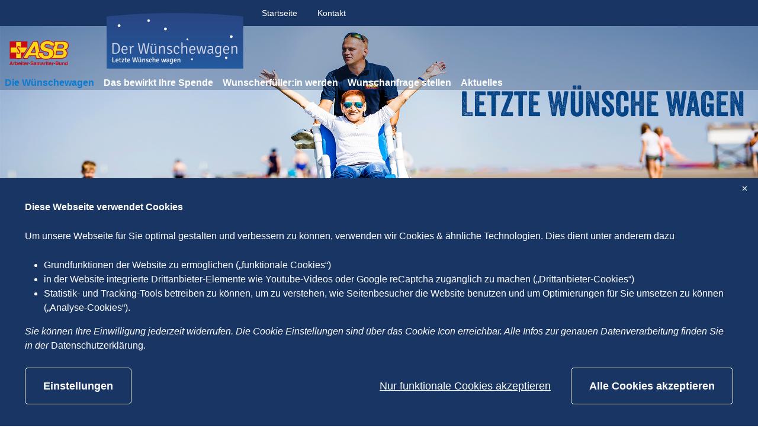

--- FILE ---
content_type: text/html; charset=UTF-8
request_url: https://www.wuenschewagen.de/standorte/wuenschewagen-nordrhein-westfalen-1
body_size: 10880
content:
<!DOCTYPE html>
<html lang="de" class="no-js">
<head>

    <meta http-equiv="X-UA-Compatible" content="IE=edge">
    
<title>Wünschewagen Nordrhein-Westfalen</title>

<meta http-equiv="content-type" content="text/html; charset=UTF-8">
<meta name="description" content="In Nordrhein-Westfalen erfüllen drei ASB-Wünschewagen letzte Herzenswünsche. Hier erfahren Sie mehr über die Wünschewagen in der Region Rheinland, in der Region Rhein-Ruhr und in der Region Westfalen.">
<link rel="canonical" href="https://www.wuenschewagen.de/standorte/wuenschewagen-nordrhein-westfalen-1" />
<script>
    var CCM_DISPATCHER_FILENAME = "/index.php";
    var CCM_CID = 830;
    var CCM_EDIT_MODE = false;
    var CCM_ARRANGE_MODE = false;
    var CCM_IMAGE_PATH = "/concrete/images";
    var CCM_APPLICATION_URL = "https://www.wuenschewagen.de";
    var CCM_REL = "";
    var CCM_ACTIVE_LOCALE = "de_DE";
    var CCM_USER_REGISTERED = false;
</script>

<script async src="/packages/automatic_email_obfuscator/js/vgnr.js?v=451"></script>
<link href="/packages/automatic_email_obfuscator/css/obfuscator.css?ccm_nocache=e03cb0d632e2b529c0ff7ca9e06498e3ab5e8ec8" rel="stylesheet" type="text/css" media="all" />
<link href="/concrete/css/fontawesome/all.css?ccm_nocache=c4440dba790ee3d0ef0111827820b2ab890b25da" rel="stylesheet" type="text/css" media="all" />
<script src="/concrete/js/jquery.js?ccm_nocache=c4440dba790ee3d0ef0111827820b2ab890b25da"></script>
<link href="/packages/active_cookie_consent/css/cookies-disclaimer.css?ccm_nocache=c5d2204c9438f40e457be44880aad5e67f179a67" rel="stylesheet" type="text/css" media="print" onload="this.media='all'" />
<link href="/xw/acc/css/cookies-disclaimer/styles" rel="stylesheet" type="text/css" media="print" onload="this.media='all'" />
<link href="/application/files/cache/css/168664bd3e93048737df6744decc859b4f8ac6fe.css?ccm_nocache=c4440dba790ee3d0ef0111827820b2ab890b25da" rel="stylesheet" type="text/css" media="all" data-source="/packages/active_cookie_consent/css/ios_toggler.css?ccm_nocache=c5d2204c9438f40e457be44880aad5e67f179a67 /packages/active_cookie_consent/css/acc-third-party.css?ccm_nocache=c5d2204c9438f40e457be44880aad5e67f179a67 /concrete/css/features/imagery/frontend.css?ccm_nocache=c4440dba790ee3d0ef0111827820b2ab890b25da /concrete/css/features/social/frontend.css?ccm_nocache=c4440dba790ee3d0ef0111827820b2ab890b25da" />
<!-- Google Tag Manager -->
<!--<script>(function(w,d,s,l,i){w[l]=w[l]||[];w[l].push({'gtm.start':
new Date().getTime(),event:'gtm.js'});var f=d.getElementsByTagName(s)[0],
j=d.createElement(s),dl=l!='dataLayer'?'&l='+l:'';j.async=true;j.src=
'https://www.googletagmanager.com/gtm.js?id='+i+dl;f.parentNode.insertBefore(j,f);
})(window,document,'script','dataLayer','GTM-54S252D');</script>-->
<!-- End Google Tag Manager -->

<meta name="facebook-domain-verification" content="f1ogc815c74sf9ksm99js9klb4n2vd" />

<meta name="facebook-domain-verification" content="pmig8z0c3gjwyf4apznlikdcejtibd" />
<style>
.ak-vorhandene_hilfsmittel_gehhilfe_rollator_r .control-label
{
	display:inline;
}
.ak-vorhandene_hilfsmittel_gehhilfe_rollator_r .required
{
	display: inline-block;
    margin-bottom: 5px;
}

div.ccm-page .yellow-area h2 a
{
	color:white;
}
</style>


<!-- (body) Google Tag Manager (noscript) -->
<!-- <noscript><iframe src="https://www.googletagmanager.com/ns.html?id=GTM-54S252D"
height="0" width="0" style="display:none;visibility:hidden"></iframe></noscript> -->
<!-- End Google Tag Manager (noscript) -->
    <meta property="og:site_name" content="Wünschewagen Nordrhein-Westfalen">
    <meta property="og:title" content="Wünschewagen Nordrhein-Westfalen">
    <meta property="og:description" content="In Nordrhein-Westfalen erfüllen drei ASB-Wünschewagen letzte Herzenswünsche. Hier erfahren Sie mehr über die Wünschewagen in der Region Rheinland, in der Region Rhein-Ruhr und in der Region Westfalen.">
    <meta property="og:url" content="https://www.wuenschewagen.de/standorte/wuenschewagen-nordrhein-westfalen-1">
    <meta property="og:image" content="https://www.wuenschewagen.de/application/files/1816/7403/0055/20190730_WueWa_Westfalen_Fahrzeug_IMG_6909_42.jpg">

    <link rel="shortcut icon" type="image/x-icon" href="/packages/wuenschewagen/themes/wuenschewagen/images/icons/favicons/favicon.ico">
    <link rel="shortcut icon" href="/packages/wuenschewagen/themes/wuenschewagen/images/icons/favicons/favicon.ico">
    <link rel="apple-touch-icon" sizes="57x57" href="/packages/wuenschewagen/themes/wuenschewagen/images/icons/favicons/apple-touch-icon-57x57.png">
    <link rel="apple-touch-icon" sizes="114x114" href="/packages/wuenschewagen/themes/wuenschewagen/images/icons/favicons/apple-touch-icon-114x114.png">
    <link rel="apple-touch-icon" sizes="72x72" href="/packages/wuenschewagen/themes/wuenschewagen/images/icons/favicons/apple-touch-icon-72x72.png">
    <link rel="apple-touch-icon" sizes="144x144" href="/packages/wuenschewagen/themes/wuenschewagen/images/icons/favicons/apple-touch-icon-144x144.png">
    <link rel="apple-touch-icon" sizes="60x60" href="/packages/wuenschewagen/themes/wuenschewagen/images/icons/favicons/apple-touch-icon-60x60.png">
    <link rel="apple-touch-icon" sizes="120x120" href="/packages/wuenschewagen/themes/wuenschewagen/images/icons/favicons/apple-touch-icon-120x120.png">
    <link rel="apple-touch-icon" sizes="76x76" href="/packages/wuenschewagen/themes/wuenschewagen/images/icons/favicons/apple-touch-icon-76x76.png">
    <link rel="apple-touch-icon" sizes="152x152" href="/packages/wuenschewagen/themes/wuenschewagen/images/icons/favicons/apple-touch-icon-152x152.png">
    <link rel="icon" type="image/png" href="/packages/wuenschewagen/themes/wuenschewagen/images/icons/favicons/favicon-196x196.png" sizes="196x196">
    <link rel="icon" type="image/png" href="/packages/wuenschewagen/themes/wuenschewagen/images/icons/favicons/favicon-160x160.png" sizes="160x160">
    <link rel="icon" type="image/png" href="/packages/wuenschewagen/themes/wuenschewagen/images/icons/favicons/favicon-96x96.png" sizes="96x96">
    <link rel="icon" type="image/png" href="/packages/wuenschewagen/themes/wuenschewagen/images/icons/favicons/favicon-16x16.png" sizes="16x16">
    <link rel="icon" type="image/png" href="/packages/wuenschewagen/themes/wuenschewagen/images/icons/favicons/favicon-32x32.png" sizes="32x32">
    <meta name="msapplication-TileColor" content="#ffc40d">
    <meta name="msapplication-TileImage" content="/packages/wuenschewagen/themes/wuenschewagen/images/icons/favicons/mstile-144x144.png">
    <meta name="msapplication-config" content="/packages/wuenschewagen/themes/wuenschewagen/images/icons/favicons/browserconfig.xml">

    <link rel="stylesheet" type="text/css" href="/packages/wuenschewagen/themes/wuenschewagen/css/skins/default.css?ccm_nocache=c4440dba790ee3d0ef0111827820b2ab890b25da" />    <meta name="viewport" content="width=device-width, initial-scale=1.0">
    <script>
        if (navigator.userAgent.match(/IEMobile\/10\.0/)) {
            var msViewportStyle = document.createElement('style')
            msViewportStyle.appendChild(
                document.createTextNode(
                    '@-ms-viewport{width:auto!important}'
                )
            )
            document.querySelector('head').appendChild(msViewportStyle)
        }
    </script>
    <script src="/packages/wuenschewagen/themes/wuenschewagen/js/jquery.mmenu.js"></script>
    <script src="/packages/wuenschewagen/themes/wuenschewagen/js/modernizr.js"></script>

<style></style></head>
<body style="zoom:1">

<div class="ccm-page ccm-page-id-830 page-type-page page-template-full   no-write">


<header>
    <div class="top-header d-none d-md-block">
        <div class="container-fluid">
            <div class="col-md-12">
                            </div>
        </div>
        <div class="container-fluid">
            <div class="row">
                <div class="offset-md-4 col-md-5 col-sm-5 no-padding">
                    

    
    <ul class="top-nav">
        
            <li class="nav-first">

                <a href="https://www.wuenschewagen.de/" >
                    Startseite                </a>
            </li>
        
            <li class="">

                <a href="https://www.wuenschewagen.de/kontakt" >
                    Kontakt                </a>
            </li>
            </ul>

                </div>
                <div class="col-md-3 float-end">
                    <div class="language-block">
                                            </div>
                                    </div>
            </div>
        </div>
    </div>
    <div class="header">
        <div class="nav-header">
            <div class="logo col-md-4 col-sm-5 d-flex col-12 hidden-in-text float-start px-3 align-items-end">
               <div class="logo-asb col-3 col-md-5 pe-3">
                    <svg>
                        <use xmlns:xlink="http://www.w3.org/1999/xlink" xlink:href="/packages/wuenschewagen/themes/wuenschewagen/images/svg-sprite.min.svg#logo_asb"></use>
                    </svg>
               </div>
                <a href="https://www.wuenschewagen.de/" title="Startseite" class="col-md-7 logo2 no-padding">
                    <img src="/packages/wuenschewagen/themes/wuenschewagen/images/logo.png" alt="" />
                </a>
            </div>
            <div class="main-navigation full-in-text">
                    

    
<span class="display-text-mode text-mode-style">[ Navigation beginnen ]</span><span class="display-text-mode text-mode-style"><a href="#end_nav">>>Navigation überspringen</a></span><nav id="menu"><div id="menu-button" class="d-block d-md-none">Menü<span><i></i></span></div><ul class="nav js-mobile-menu"><li class="nav-home"><a href="https://www.wuenschewagen.de/" target="_self" class="nav-item nav-home">Startseite</a></li><li class="nav-path-selected sub-parent"><span class="nav-heading" data-id="parent_236">Die W&uuml;nschewagen</span><div id="parent_236" class="sub-menu level-1"><div class="container"><span class="yellow-container"><a href="https://www.wuenschewagen.de/standorte" target="_self" class="nav-path-selected sub-parent">Die W&uuml;nschewagen</a><span class="close"></span></span><ul><li class="sub-parent"><a href="https://www.wuenschewagen.de/standorte/wuenschewagen-baden-wuerttemberg" target="_self" class="nav-item sub-parent">W&uuml;nschewagen Baden-W&uuml;rttemberg</a><span class="nav-heading" data-id="parent_768"></span><div id="parent_768" class="sub-menu level-2"><div class="container"><div class="sub-menu--back btn-default btn-previous" data-id="parent_768" data-parent="parent_236"></div><span class="yellow-container"><a href="https://www.wuenschewagen.de/standorte/wuenschewagen-baden-wuerttemberg" target="_self" class="sub-parent">W&uuml;nschewagen Baden-W&uuml;rttemberg</a><span class="close"></span></span><ul><li class="sub-parent"><a href="https://www.wuenschewagen.de/ludwigsburg" target="_self" class="nav-item sub-parent">W&uuml;nschewagen Ludwigsburg</a><span class="nav-heading" data-id="parent_244"></span><div id="parent_244" class="sub-menu level-3"><div class="container"><div class="sub-menu--back btn-default btn-previous" data-id="parent_244" data-parent="parent_768"></div><span class="yellow-container"><a href="https://www.wuenschewagen.de/ludwigsburg" target="_self" class="sub-parent">W&uuml;nschewagen Ludwigsburg</a><span class="close"></span></span><ul><li class=""><a href="https://www.wuenschewagen.de/wunschanfrage/baden-wuerttemberg/wuerttemberg" target="_self" class="nav-item">Wunschanfrage Ludwigsburg</a></li><li class=""><a href="https://www.wuenschewagen.de/ludwigsburg/wunschfahrten-ludwigsburg" target="_self" class="nav-item">Wunschfahrten Ludwigsburg</a></li></ul></div></div></li><li class="sub-parent"><a href="https://www.wuenschewagen.de/mannheim" target="_self" class="nav-item sub-parent">W&uuml;nschewagen Mannheim/Rhein-Neckar</a><span class="nav-heading" data-id="parent_241"></span><div id="parent_241" class="sub-menu level-3"><div class="container"><div class="sub-menu--back btn-default btn-previous" data-id="parent_241" data-parent="parent_768"></div><span class="yellow-container"><a href="https://www.wuenschewagen.de/mannheim" target="_self" class="sub-parent">W&uuml;nschewagen Mannheim/Rhein-Neckar</a><span class="close"></span></span><ul><li class=""><a href="https://www.wuenschewagen.de/wunschanfrage/baden-wuerttemberg/baden" target="_self" class="nav-item">Wunschanfrage Mannheim/Rhein-Neckar</a></li><li class=""><a href="https://www.wuenschewagen.de/mannheim/wunschfahrten-mannheim" target="_self" class="nav-item">Wunschfahrten Mannheim/Rhein-Neckar</a></li></ul></div></div></li><li class="sub-parent"><a href="https://www.wuenschewagen.de/suedbaden" target="_self" class="nav-item sub-parent">W&uuml;nschewagen S&uuml;dbaden</a><span class="nav-heading" data-id="parent_1820"></span><div id="parent_1820" class="sub-menu level-3"><div class="container"><div class="sub-menu--back btn-default btn-previous" data-id="parent_1820" data-parent="parent_768"></div><span class="yellow-container"><a href="https://www.wuenschewagen.de/suedbaden" target="_self" class="sub-parent">W&uuml;nschewagen S&uuml;dbaden</a><span class="close"></span></span><ul><li class=""><a href="https://www.wuenschewagen.de/standorte/wuenschewagen-baden-wuerttemberg/wuenschewagen-suedbaden/wunschanfrage-suedbaden" target="_self" class="nav-item">Wunschanfrage S&uuml;dbaden</a></li><li class=""><a href="https://www.wuenschewagen.de/suedbaden/wunschfahrten-suedbaden" target="_self" class="nav-item">Wunschfahrten S&uuml;dbaden</a></li></ul></div></div></li></ul></div></div></li><li class="sub-parent"><a href="https://www.wuenschewagen.de/standorte/bayern" target="_self" class="nav-item sub-parent">W&uuml;nschewagen Bayern</a><span class="nav-heading" data-id="parent_827"></span><div id="parent_827" class="sub-menu level-2"><div class="container"><div class="sub-menu--back btn-default btn-previous" data-id="parent_827" data-parent="parent_236"></div><span class="yellow-container"><a href="https://www.wuenschewagen.de/standorte/bayern" target="_self" class="sub-parent">W&uuml;nschewagen Bayern</a><span class="close"></span></span><ul><li class="sub-parent"><a href="https://www.wuenschewagen.de/allgaeu" target="_self" class="nav-item sub-parent">W&uuml;nschewagen Allg&auml;u/Schwaben</a><span class="nav-heading" data-id="parent_831"></span><div id="parent_831" class="sub-menu level-3"><div class="container"><div class="sub-menu--back btn-default btn-previous" data-id="parent_831" data-parent="parent_827"></div><span class="yellow-container"><a href="https://www.wuenschewagen.de/allgaeu" target="_self" class="sub-parent">W&uuml;nschewagen Allg&auml;u/Schwaben</a><span class="close"></span></span><ul><li class=""><a href="https://www.wuenschewagen.de/allgaeu/wunschanfrage-allgaeuschwaben" target="_self" class="nav-item">Wunschanfrage Allg&auml;u/Schwaben</a></li><li class=""><a href="https://www.wuenschewagen.de/allgaeu/wunschfahrten-allgaeu-schwaben" target="_self" class="nav-item">Wunschfahrten Allg&auml;u/Schwaben</a></li></ul></div></div></li><li class="sub-parent"><a href="https://www.wuenschewagen.de/franken" target="_self" class="nav-item sub-parent">W&uuml;nschewagen Franken/Oberpfalz</a><span class="nav-heading" data-id="parent_832"></span><div id="parent_832" class="sub-menu level-3"><div class="container"><div class="sub-menu--back btn-default btn-previous" data-id="parent_832" data-parent="parent_827"></div><span class="yellow-container"><a href="https://www.wuenschewagen.de/franken" target="_self" class="sub-parent">W&uuml;nschewagen Franken/Oberpfalz</a><span class="close"></span></span><ul><li class=""><a href="https://www.wuenschewagen.de/franken/wunschanfrage-franken" target="_self" class="nav-item">Wunschanfrage Franken</a></li><li class=""><a href="https://www.wuenschewagen.de/franken/wunschfahrten-franken" target="_self" class="nav-item">Wunschfahrten Franken</a></li></ul></div></div></li><li class="sub-parent"><a href="https://www.wuenschewagen.de/muenchen" target="_self" class="nav-item sub-parent">W&uuml;nschewagen M&uuml;nchen/Oberbayern</a><span class="nav-heading" data-id="parent_239"></span><div id="parent_239" class="sub-menu level-3"><div class="container"><div class="sub-menu--back btn-default btn-previous" data-id="parent_239" data-parent="parent_827"></div><span class="yellow-container"><a href="https://www.wuenschewagen.de/muenchen" target="_self" class="sub-parent">W&uuml;nschewagen M&uuml;nchen/Oberbayern</a><span class="close"></span></span><ul><li class=""><a href="https://www.wuenschewagen.de/muenchen/muenchen-oberbayern" target="_self" class="nav-item">Wunschanfrage M&uuml;nchen/Oberbayern</a></li><li class=""><a href="https://www.wuenschewagen.de/muenchen/wunschfahrten-muenchen-oberbayern" target="_self" class="nav-item">Wunschfahrten M&uuml;nchen Oberbayern</a></li></ul></div></div></li></ul></div></div></li><li class="sub-parent"><a href="https://www.wuenschewagen.de/berlin" target="_self" class="nav-item sub-parent">W&uuml;nschewagen Berlin</a><span class="nav-heading" data-id="parent_238"></span><div id="parent_238" class="sub-menu level-2"><div class="container"><div class="sub-menu--back btn-default btn-previous" data-id="parent_238" data-parent="parent_236"></div><span class="yellow-container"><a href="https://www.wuenschewagen.de/berlin" target="_self" class="sub-parent">W&uuml;nschewagen Berlin</a><span class="close"></span></span><ul><li class=""><a href="https://www.wuenschewagen.de/wunschanfrage/berlin" target="_self" class="nav-item">Wunschanfrage Berlin</a></li><li class=""><a href="https://www.wuenschewagen.de/berlin/wunschfahrten-berlin" target="_self" class="nav-item">Wunschfahrten Berlin</a></li></ul></div></div></li><li class="sub-parent"><a href="https://www.wuenschewagen.de/standorte/brandenburg" target="_self" class="nav-item sub-parent">W&uuml;nschewagen Brandenburg</a><span class="nav-heading" data-id="parent_240"></span><div id="parent_240" class="sub-menu level-2"><div class="container"><div class="sub-menu--back btn-default btn-previous" data-id="parent_240" data-parent="parent_236"></div><span class="yellow-container"><a href="https://www.wuenschewagen.de/standorte/brandenburg" target="_self" class="sub-parent">W&uuml;nschewagen Brandenburg</a><span class="close"></span></span><ul><li class=""><a href="https://www.wuenschewagen.de/wunschanfrage/brandenburg" target="_self" class="nav-item">Wunschanfrage Brandenburg</a></li><li class=""><a href="https://www.wuenschewagen.de/standorte/brandenburg/wunschfahrten-brandenburg" target="_self" class="nav-item">Wunschfahrten Brandenburg</a></li></ul></div></div></li><li class="sub-parent"><a href="https://www.wuenschewagen.de/bremen" target="_self" class="nav-item sub-parent">W&uuml;nschewagen Bremen</a><span class="nav-heading" data-id="parent_833"></span><div id="parent_833" class="sub-menu level-2"><div class="container"><div class="sub-menu--back btn-default btn-previous" data-id="parent_833" data-parent="parent_236"></div><span class="yellow-container"><a href="https://www.wuenschewagen.de/bremen" target="_self" class="sub-parent">W&uuml;nschewagen Bremen</a><span class="close"></span></span><ul><li class=""><a href="https://www.wuenschewagen.de/bremen/wunschanfrage-bremen" target="_self" class="nav-item">Wunschanfrage Bremen</a></li><li class=""><a href="https://www.wuenschewagen.de/bremen/wunschfahrten-bremen" target="_self" class="nav-item">Wunschfahrten Bremen</a></li></ul></div></div></li><li class="sub-parent"><a href="https://www.wuenschewagen.de/hamburg" target="_self" class="nav-item sub-parent">W&uuml;nschewagen Hamburg</a><span class="nav-heading" data-id="parent_237"></span><div id="parent_237" class="sub-menu level-2"><div class="container"><div class="sub-menu--back btn-default btn-previous" data-id="parent_237" data-parent="parent_236"></div><span class="yellow-container"><a href="https://www.wuenschewagen.de/hamburg" target="_self" class="sub-parent">W&uuml;nschewagen Hamburg</a><span class="close"></span></span><ul><li class=""><a href="https://www.wuenschewagen.de/hamburg/hamburg" target="_self" class="nav-item">Wunschanfrage Hamburg</a></li><li class=""><a href="https://www.wuenschewagen.de/hamburg/wunschfahrten-hamburg" target="_self" class="nav-item">Wunschfahrten Hamburg</a></li></ul></div></div></li><li class="sub-parent"><a href="https://www.wuenschewagen.de/standorte/wuenschewagen-hessen-1" target="_self" class="nav-item sub-parent">W&uuml;nschewagen Hessen</a><span class="nav-heading" data-id="parent_949"></span><div id="parent_949" class="sub-menu level-2"><div class="container"><div class="sub-menu--back btn-default btn-previous" data-id="parent_949" data-parent="parent_236"></div><span class="yellow-container"><a href="https://www.wuenschewagen.de/standorte/wuenschewagen-hessen-1" target="_self" class="sub-parent">W&uuml;nschewagen Hessen</a><span class="close"></span></span><ul><li class="sub-parent"><a href="https://www.wuenschewagen.de/nordhessen" target="_self" class="nav-item sub-parent">W&uuml;nschewagen Nordhessen</a><span class="nav-heading" data-id="parent_950"></span><div id="parent_950" class="sub-menu level-3"><div class="container"><div class="sub-menu--back btn-default btn-previous" data-id="parent_950" data-parent="parent_949"></div><span class="yellow-container"><a href="https://www.wuenschewagen.de/nordhessen" target="_self" class="sub-parent">W&uuml;nschewagen Nordhessen</a><span class="close"></span></span><ul><li class=""><a href="https://www.wuenschewagen.de/nordhessen/wunschanfrage-nordhessen" target="_self" class="nav-item">Wunschanfrage Nordhessen</a></li><li class=""><a href="https://www.wuenschewagen.de/nordhessen/wunschfahrten-nordhessen" target="_self" class="nav-item">Wunschfahrten Nordhessen</a></li></ul></div></div></li><li class="sub-parent"><a href="https://www.wuenschewagen.de/standorte/wuenschewagen-hessen-1/rhein-main" target="_self" class="nav-item sub-parent">W&uuml;nschewagen Rhein-Main</a><span class="nav-heading" data-id="parent_251"></span><div id="parent_251" class="sub-menu level-3"><div class="container"><div class="sub-menu--back btn-default btn-previous" data-id="parent_251" data-parent="parent_949"></div><span class="yellow-container"><a href="https://www.wuenschewagen.de/standorte/wuenschewagen-hessen-1/rhein-main" target="_self" class="sub-parent">W&uuml;nschewagen Rhein-Main</a><span class="close"></span></span><ul><li class=""><a href="https://www.wuenschewagen.de/wunschanfrage/hessen" target="_self" class="nav-item">Wunschanfrage Rhein-Main</a></li><li class=""><a href="https://www.wuenschewagen.de/standorte/wuenschewagen-hessen-1/rhein-main/wunschfahrten-rhein-main" target="_self" class="nav-item">Wunschfahrten Rhein-Main</a></li></ul></div></div></li></ul></div></div></li><li class="sub-parent"><a href="https://www.wuenschewagen.de/mecklenburg-vorpommern" target="_self" class="nav-item sub-parent">W&uuml;nschewagen Mecklenburg-Vorpommern</a><span class="nav-heading" data-id="parent_243"></span><div id="parent_243" class="sub-menu level-2"><div class="container"><div class="sub-menu--back btn-default btn-previous" data-id="parent_243" data-parent="parent_236"></div><span class="yellow-container"><a href="https://www.wuenschewagen.de/mecklenburg-vorpommern" target="_self" class="sub-parent">W&uuml;nschewagen Mecklenburg-Vorpommern</a><span class="close"></span></span><ul><li class=""><a href="https://www.wuenschewagen.de/wunschanfrage/mecklenburg-vorpommern" target="_self" class="nav-item">Wunschanfrage Mecklenburg-Vorpommern</a></li><li class=""><a href="https://www.wuenschewagen.de/mecklenburg-vorpommern/wunschfahrten-mecklenburg-vorpommern" target="_self" class="nav-item">Wunschfahrten Mecklenburg-Vorpommern</a></li></ul></div></div></li><li class="sub-parent"><a href="https://www.wuenschewagen.de/niedersachsen" target="_self" class="nav-item sub-parent">W&uuml;nschewagen Niedersachsen</a><span class="nav-heading" data-id="parent_246"></span><div id="parent_246" class="sub-menu level-2"><div class="container"><div class="sub-menu--back btn-default btn-previous" data-id="parent_246" data-parent="parent_236"></div><span class="yellow-container"><a href="https://www.wuenschewagen.de/niedersachsen" target="_self" class="sub-parent">W&uuml;nschewagen Niedersachsen</a><span class="close"></span></span><ul><li class=""><a href="https://www.wuenschewagen.de/wunschanfrage/niedersachsen" target="_self" class="nav-item">Wunschanfrage Niedersachsen</a></li><li class=""><a href="https://www.wuenschewagen.de/niedersachsen/wunschfahrten-niedersachsen" target="_self" class="nav-item">Wunschfahrten Niedersachsen</a></li></ul></div></div></li><li class="sub-parent"><a href="https://www.wuenschewagen.de/rheinland-pfalz" target="_self" class="nav-item sub-parent">W&uuml;nschewagen Rheinland-Pfalz</a><span class="nav-heading" data-id="parent_245"></span><div id="parent_245" class="sub-menu level-2"><div class="container"><div class="sub-menu--back btn-default btn-previous" data-id="parent_245" data-parent="parent_236"></div><span class="yellow-container"><a href="https://www.wuenschewagen.de/rheinland-pfalz" target="_self" class="sub-parent">W&uuml;nschewagen Rheinland-Pfalz</a><span class="close"></span></span><ul><li class=""><a href="https://www.wuenschewagen.de/wunschanfrage/rheinland-pfalz" target="_self" class="nav-item">Wunschanfrage Rheinland-Pfalz</a></li><li class=""><a href="https://www.wuenschewagen.de/rheinland-pfalz/wunschfahrten-rheinland-pfalz" target="_self" class="nav-item">Wunschfahrten Rheinland-Pfalz</a></li><li class=""><a href="https://www.wuenschewagen.de/rheinland-pfalz/ich-bin-wach-ich-bin-da" target="_self" class="nav-item">&bdquo;Ich bin wach, ich bin da!&ldquo;</a></li></ul></div></div></li><li class="nav-selected nav-path-selected sub-parent"><a href="https://www.wuenschewagen.de/standorte/wuenschewagen-nordrhein-westfalen-1" target="_self" class="nav-item nav-selected nav-path-selected sub-parent">W&uuml;nschewagen Nordrhein-Westfalen</a><span class="nav-heading" data-id="parent_830"></span><div id="parent_830" class="sub-menu level-2"><div class="container"><div class="sub-menu--back btn-default btn-previous" data-id="parent_830" data-parent="parent_236"></div><span class="yellow-container"><a href="https://www.wuenschewagen.de/standorte/wuenschewagen-nordrhein-westfalen-1" target="_self" class="nav-selected nav-path-selected sub-parent">W&uuml;nschewagen Nordrhein-Westfalen</a><span class="close"></span></span><ul><li class="sub-parent"><a href="https://www.wuenschewagen.de/rhein-ruhr" target="_self" class="nav-item sub-parent">W&uuml;nschewagen Rhein-Ruhr</a><span class="nav-heading" data-id="parent_242"></span><div id="parent_242" class="sub-menu level-3"><div class="container"><div class="sub-menu--back btn-default btn-previous" data-id="parent_242" data-parent="parent_830"></div><span class="yellow-container"><a href="https://www.wuenschewagen.de/rhein-ruhr" target="_self" class="sub-parent">W&uuml;nschewagen Rhein-Ruhr</a><span class="close"></span></span><ul><li class=""><a href="https://www.wuenschewagen.de/wunschanfrage/nordrhein-westfalen" target="_self" class="nav-item">Wunschanfrage Rhein-Ruhr</a></li><li class=""><a href="https://www.wuenschewagen.de/rhein-ruhr/wunschfahrten-rhein-ruhr" target="_self" class="nav-item">Wunschfahrten Rhein-Ruhr</a></li></ul></div></div></li><li class="sub-parent"><a href="https://www.wuenschewagen.de/rheinland" target="_self" class="nav-item sub-parent">W&uuml;nschewagen Rheinland</a><span class="nav-heading" data-id="parent_828"></span><div id="parent_828" class="sub-menu level-3"><div class="container"><div class="sub-menu--back btn-default btn-previous" data-id="parent_828" data-parent="parent_830"></div><span class="yellow-container"><a href="https://www.wuenschewagen.de/rheinland" target="_self" class="sub-parent">W&uuml;nschewagen Rheinland</a><span class="close"></span></span><ul><li class=""><a href="https://www.wuenschewagen.de/rheinland/wunschanfrage-rheinland" target="_self" class="nav-item">Wunschanfrage Rheinland</a></li><li class=""><a href="https://www.wuenschewagen.de/rheinland/wunschfahrten-rheinland" target="_self" class="nav-item">Wunschfahrten Rheinland</a></li></ul></div></div></li><li class="sub-parent"><a href="https://www.wuenschewagen.de/westfalen" target="_self" class="nav-item sub-parent">W&uuml;nschewagen Westfalen</a><span class="nav-heading" data-id="parent_829"></span><div id="parent_829" class="sub-menu level-3"><div class="container"><div class="sub-menu--back btn-default btn-previous" data-id="parent_829" data-parent="parent_830"></div><span class="yellow-container"><a href="https://www.wuenschewagen.de/westfalen" target="_self" class="sub-parent">W&uuml;nschewagen Westfalen</a><span class="close"></span></span><ul><li class=""><a href="https://www.wuenschewagen.de/westfalen/wunschanfrage-westfalen" target="_self" class="nav-item">Wunschanfrage Westfalen</a></li><li class=""><a href="https://www.wuenschewagen.de/westfalen/wunschfahrten-westfalen" target="_self" class="nav-item">Wunschfahrten Westfalen</a></li><li class=""><a href="https://www.wuenschewagen.de/westfalen/wunschfahrt-zum-ehemann-ins-pflegeheim" target="_self" class="nav-item">Wunschfahrt zum Ehemann ins Pflegeheim</a></li></ul></div></div></li></ul></div></div></li><li class="sub-parent"><a href="https://www.wuenschewagen.de/saarland" target="_self" class="nav-item sub-parent">W&uuml;nschewagen Saarland</a><span class="nav-heading" data-id="parent_247"></span><div id="parent_247" class="sub-menu level-2"><div class="container"><div class="sub-menu--back btn-default btn-previous" data-id="parent_247" data-parent="parent_236"></div><span class="yellow-container"><a href="https://www.wuenschewagen.de/saarland" target="_self" class="sub-parent">W&uuml;nschewagen Saarland</a><span class="close"></span></span><ul><li class=""><a href="https://www.wuenschewagen.de/wunschanfrage/saarland" target="_self" class="nav-item">Wunschanfrage Saarland</a></li><li class=""><a href="https://www.wuenschewagen.de/saarland/wunschfahrten-saarland" target="_self" class="nav-item">Wunschfahrten Saarland</a></li></ul></div></div></li><li class="sub-parent"><a href="https://www.wuenschewagen.de/sachsen" target="_self" class="nav-item sub-parent">W&uuml;nschewagen Sachsen</a><span class="nav-heading" data-id="parent_248"></span><div id="parent_248" class="sub-menu level-2"><div class="container"><div class="sub-menu--back btn-default btn-previous" data-id="parent_248" data-parent="parent_236"></div><span class="yellow-container"><a href="https://www.wuenschewagen.de/sachsen" target="_self" class="sub-parent">W&uuml;nschewagen Sachsen</a><span class="close"></span></span><ul><li class=""><a href="https://www.wuenschewagen.de/wunschanfrage/sachsen" target="_self" class="nav-item">Wunschanfrage Sachsen</a></li><li class=""><a href="https://www.wuenschewagen.de/sachsen/wunschfahrten-sachsen" target="_self" class="nav-item">Wunschfahrten Sachsen</a></li></ul></div></div></li><li class="sub-parent"><a href="https://www.wuenschewagen.de/sachsen-anhalt" target="_self" class="nav-item sub-parent">W&uuml;nschewagen Sachsen-Anhalt</a><span class="nav-heading" data-id="parent_664"></span><div id="parent_664" class="sub-menu level-2"><div class="container"><div class="sub-menu--back btn-default btn-previous" data-id="parent_664" data-parent="parent_236"></div><span class="yellow-container"><a href="https://www.wuenschewagen.de/sachsen-anhalt" target="_self" class="sub-parent">W&uuml;nschewagen Sachsen-Anhalt</a><span class="close"></span></span><ul><li class=""><a href="https://www.wuenschewagen.de/wunschanfrage/sachsen-anhalt" target="_self" class="nav-item">Wunschanfrage Sachsen-Anhalt</a></li><li class=""><a href="https://www.wuenschewagen.de/sachsen-anhalt/wunschfahrten-sachsen-anhalt" target="_self" class="nav-item">Wunschfahrten Sachsen-Anhalt</a></li></ul></div></div></li><li class="sub-parent"><a href="https://www.wuenschewagen.de/schleswig-holstein" target="_self" class="nav-item sub-parent">W&uuml;nschewagen Schleswig-Holstein</a><span class="nav-heading" data-id="parent_249"></span><div id="parent_249" class="sub-menu level-2"><div class="container"><div class="sub-menu--back btn-default btn-previous" data-id="parent_249" data-parent="parent_236"></div><span class="yellow-container"><a href="https://www.wuenschewagen.de/schleswig-holstein" target="_self" class="sub-parent">W&uuml;nschewagen Schleswig-Holstein</a><span class="close"></span></span><ul><li class=""><a href="https://www.wuenschewagen.de/wunschanfrage/schleswig-holstein" target="_self" class="nav-item">Wunschanfrage Schleswig-Holstein</a></li><li class=""><a href="https://www.wuenschewagen.de/schleswig-holstein/wunschfahrten-schleswig-holstein" target="_self" class="nav-item">Wunschfahrten Schleswig-Holstein</a></li><li class=""><a href="https://www.wuenschewagen.de/schleswig-holstein/noch-einmal-nach-hause-und-die-letzte-arbeitsstelle-sehen" target="_self" class="nav-item">Noch einmal nach Hause und die letzte Arbeitsstelle sehen</a></li></ul></div></div></li><li class="sub-parent"><a href="https://www.wuenschewagen.de/thueringen" target="_self" class="nav-item sub-parent">W&uuml;nschewagen Th&uuml;ringen</a><span class="nav-heading" data-id="parent_250"></span><div id="parent_250" class="sub-menu level-2"><div class="container"><div class="sub-menu--back btn-default btn-previous" data-id="parent_250" data-parent="parent_236"></div><span class="yellow-container"><a href="https://www.wuenschewagen.de/thueringen" target="_self" class="sub-parent">W&uuml;nschewagen Th&uuml;ringen</a><span class="close"></span></span><ul><li class=""><a href="https://www.wuenschewagen.de/wunschanfrage/thueringen" target="_self" class="nav-item">Wunschanfrage Th&uuml;ringen</a></li><li class=""><a href="https://www.wuenschewagen.de/thueringen/wunschfahrten-thueringen" target="_self" class="nav-item">Wunschfahrten Th&uuml;ringen</a></li></ul></div></div></li></ul></div></div></li><li class="sub-parent"><span class="nav-heading" data-id="parent_1227">Das bewirkt Ihre Spende</span><div id="parent_1227" class="sub-menu level-1"><div class="container"><span class="yellow-container"><a href="https://www.wuenschewagen.de/so-hilft-ihre-spende" target="_self" class="sub-parent">Das bewirkt Ihre Spende</a><span class="close"></span></span><ul><li class=""><a href="https://www.wuenschewagen.de/so-hilft-ihre-spende/spenden" target="_self" class="nav-item">Jetzt spenden</a></li></ul></div></div></li><li class="sub-parent"><span class="nav-heading" data-id="parent_1229">Wunscherf&uuml;ller:in werden</span><div id="parent_1229" class="sub-menu level-1"><div class="container"><span class="yellow-container"><a href="https://www.wuenschewagen.de/wunscherfueller-werden" target="_self" class="sub-parent">Wunscherf&uuml;ller:in werden</a><span class="close"></span></span><ul><li class=""><a href="https://www.wuenschewagen.de/wunscherfueller-werden/mitmachen" target="_self" class="nav-item">Mitmachen als Ehrenamtlicher</a></li><li class=""><a href="https://www.wuenschewagen.de/wunscherfueller-werden/unterstuetzer-und-foerderer" target="_self" class="nav-item">Dauerspender werden</a></li><li class=""><a href="https://www.wuenschewagen.de/wunscherfueller-werden/als-unternehmen-engagieren" target="_self" class="nav-item">Als Unternehmen engagieren</a></li></ul></div></div></li><li class=""><a href="https://www.wuenschewagen.de/wunschanfrage" target="_self" class="nav-item">Wunschanfrage stellen</a></li><li class=""><a href="https://www.wuenschewagen.de/aktuelles" target="_self" class="nav-item">Aktuelles</a></li></ul></nav><span class="display-text-mode text-mode-style" id="end_nav">[ Navigation beenden ]</span><script>
    $('header').find('.nav-header').addClass('black-bg');
    $('.nav-heading').click(function(e){
        var that = $(this);
        var sub  = $('div#'+that.attr("data-id"));
        $(".active-layer").removeClass("active-layer");
        sub.toggleClass('menu-open');
        sub.toggleClass('active-layer');
        that.toggleClass('open');
        if($(window).width()<767){
            $("nav#menu ul.nav").css('height',($(".active-layer").height()+20)+'px');
        }
        e.preventDefault();
    });
    $('.close').click(function(e){
        $('.sub-menu').removeClass('menu-open').removeClass('active-layer');
        $('.nav-heading').removeClass('open');
        $('.menu-open').removeClass("active-layer");
        if($(window).width()<767){
            $("nav#menu ul.nav").css('height','auto');
        }
    });
    var sub_back = $('.sub-menu--back');
    sub_back.click(function(){
        var parentId=$(this).data('id');
        $('#'+parentId).removeClass('menu-open');
        $('#'+parentId).removeClass('active-layer');
        $('.nav-heading[data-id='+parentId+']').removeClass('open');
        $('#'+$(this).attr("data-parent")).addClass('active-layer');
        if($(window).width()<767){
            $("nav#menu ul.nav").css('height',($(".active-layer").height()+20)+'px');
        }
    });
    $(function() {
        $("nav#menu #menu-button").removeClass('menu-opened');

        setupMenu()

        $(window).on('resize', function (){
            setupMenu()
        })

        function setupMenu() {
            if($(window).width() <= 1006){
                $("nav#menu").menumaker({
                    title: "Menü"
                });
            }
            else if($(window).width() > 1006){
                $('nav#menu ul.nav').show();
            }
        }

    })



</script>

            </div>
        </div>
        <div class="container-fluid no-padding fixed-height">
            

    
<div class="header-image">
    <div class="image">
        <picture fetchpriority="high"><!--[if IE 9]><video style='display: none;'><![endif]--><source srcset="/application/files/2715/5482/5663/header_wuenschewagen_Startseite_v3.jpg" media="(min-width: 1171px)" width="2500" height="648" /><source srcset="https://www.wuenschewagen.de/application/files/thumbnails/large/2715/5482/5663/header_wuenschewagen_Startseite_v3.jpg" media="(min-width: 992px)" width="2500" height="648" /><source srcset="https://www.wuenschewagen.de/application/files/thumbnails/medium/2715/5482/5663/header_wuenschewagen_Startseite_v3.jpg" media="(min-width: 768px)" width="2500" height="648" /><source srcset="https://www.wuenschewagen.de/application/files/thumbnails/small/2715/5482/5663/header_wuenschewagen_Startseite_v3.jpg" media="(min-width: 100px)" width="2500" height="648" /><!--[if IE 9]></video><![endif]--><img src="/application/files/2715/5482/5663/header_wuenschewagen_Startseite_v3.jpg" alt class="img-fluid" /></picture>    </div>
    <div class="header-links  internal-page">
                        <div class="container">
                    </div>
    </div>
</div>

        </div>
    </div>
</header>

    <main>
        <div class="container d-none d-sm-block">
            
  <nav aria-label="breadcrumb"><ol class="breadcrumb"><li><a href="https://www.wuenschewagen.de/" target="_self" aria-label="Zurück zur „Startseite“">Startseite</a></li><li><a href="https://www.wuenschewagen.de/standorte" target="_self" aria-label="Zurück zur „Die W&amp;uuml;nschewagen“">Die W&uuml;nschewagen</a></li><li class="active">W&uuml;nschewagen Nordrhein-Westfalen</li></ol></nav>        </div>
        
        <div class="container">
            

    <div class="intro">
    <header>
                <h1>Wünschewagen Nordrhein-Westfalen</h1>
    </header>
            <header>
            <p class="title-description">In Nordrhein-Westfalen erfüllen drei ASB-Wünschewagen letzte Herzenswünsche. Hier erfahren Sie mehr über die Wünschewagen in der Region Rheinland, in der Region Rhein-Ruhr und in der Region Westfalen.</p>
        </header>
    </div>








        </div>

        <div class="container">
            <div class="row">
                <div class="col-12">
                    

        <div class="news-caroussel-wrapper list-teaser carousel-container">
                    <div class="caroussel-title"><h3>Die Wünschewagen in Ihrer Region</h3></div>
                <div id="carousel-list-25706" class="caroussel-list">
                            <div class="article-item three-col">
                    <article >
                        <h3 class="title">
                            <a target="_self" href="https://www.wuenschewagen.de/rheinland">Wünschewagen Rheinland</a>                        </h3>
                        <figure class="fit-image-container">
                            <a target="_self" href="https://www.wuenschewagen.de/rheinland"><picture><!--[if IE 9]><video style='display: none;'><![endif]--><source srcset="https://www.wuenschewagen.de/application/files/thumbnails/large/7715/3825/0299/Platzhaler-Rheinland.jpg" media="(min-width: 992px)" width="2540" height="1905" /><source srcset="https://www.wuenschewagen.de/application/files/thumbnails/medium/7715/3825/0299/Platzhaler-Rheinland.jpg" media="(min-width: 768px)" width="2540" height="1905" /><source srcset="https://www.wuenschewagen.de/application/files/thumbnails/small/7715/3825/0299/Platzhaler-Rheinland.jpg" media="(min-width: 100px)" width="2540" height="1905" /><!--[if IE 9]></video><![endif]--><img src="/application/files/7715/3825/0299/Platzhaler-Rheinland.jpg" alt="Platzhaler-Rheinland.jpg" /></picture></a>                        </figure>
                        <div class="teaser-content">
                                                        <div><p>Der W&uuml;nschewagen Rheinland geh&ouml;rt seit dem 13. Oktober 2018 zu den mobilen Wunscherf&uuml;llern.</p>
</div>
                            <a target="_self" href="https://www.wuenschewagen.de/rheinland" class="read-more">Mehr lesen</a>                        </div>
                    </article>
                </div>
                                            <div class="article-item three-col">
                    <article >
                        <h3 class="title">
                            <a target="_self" href="https://www.wuenschewagen.de/rhein-ruhr">Wünschewagen Rhein-Ruhr</a>                        </h3>
                        <figure class="fit-image-container">
                            <a target="_self" href="https://www.wuenschewagen.de/rhein-ruhr"><picture><!--[if IE 9]><video style='display: none;'><![endif]--><source srcset="https://www.wuenschewagen.de/application/files/thumbnails/large/1715/1879/3643/JP_Wuenschewagen_ASB_Essen_Bild_0003.jpg" media="(min-width: 992px)" width="5184" height="3456" /><source srcset="https://www.wuenschewagen.de/application/files/thumbnails/medium/1715/1879/3643/JP_Wuenschewagen_ASB_Essen_Bild_0003.jpg" media="(min-width: 768px)" width="5184" height="3456" /><source srcset="https://www.wuenschewagen.de/application/files/thumbnails/small/1715/1879/3643/JP_Wuenschewagen_ASB_Essen_Bild_0003.jpg" media="(min-width: 100px)" width="5184" height="3456" /><!--[if IE 9]></video><![endif]--><img src="/application/files/1715/1879/3643/JP_Wuenschewagen_ASB_Essen_Bild_0003.JPG" alt="JP_Wünschewagen_ASB Essen_Bild 0003.JPG" /></picture></a>                        </figure>
                        <div class="teaser-content">
                                                        <div><p>Der W&uuml;nschewagen Rhein-Ruhr war der erste W&uuml;nschewagen und erf&uuml;llt seit 2014&nbsp;bundesweit letzte Herzensw&uuml;nsche.</p>
</div>
                            <a target="_self" href="https://www.wuenschewagen.de/rhein-ruhr" class="read-more">Mehr lesen</a>                        </div>
                    </article>
                </div>
                                            <div class="article-item three-col">
                    <article >
                        <h3 class="title">
                            <a target="_self" href="https://www.wuenschewagen.de/westfalen">Wünschewagen Westfalen</a>                        </h3>
                        <figure class="fit-image-container">
                            <a target="_self" href="https://www.wuenschewagen.de/westfalen"><picture><!--[if IE 9]><video style='display: none;'><![endif]--><source srcset="https://www.wuenschewagen.de/application/files/thumbnails/large/1816/7403/0055/20190730_WueWa_Westfalen_Fahrzeug_IMG_6909_42.jpg" media="(min-width: 992px)" width="4714" height="3143" /><source srcset="https://www.wuenschewagen.de/application/files/thumbnails/medium/1816/7403/0055/20190730_WueWa_Westfalen_Fahrzeug_IMG_6909_42.jpg" media="(min-width: 768px)" width="4714" height="3143" /><source srcset="https://www.wuenschewagen.de/application/files/thumbnails/small/1816/7403/0055/20190730_WueWa_Westfalen_Fahrzeug_IMG_6909_42.jpg" media="(min-width: 100px)" width="4714" height="3143" /><!--[if IE 9]></video><![endif]--><img src="/application/files/1816/7403/0055/20190730_WueWa_Westfalen_Fahrzeug_IMG_6909_42.jpg" alt="20190730_WüWa Westfalen Fahrzeug_IMG_6909_42.jpg" /></picture></a>                        </figure>
                        <div class="teaser-content">
                                                        <div><p>Der W&uuml;nschewagen Westfalen, mit Standort in M&uuml;nster, erf&uuml;llt seit Juli 2018 letzte Herzensw&uuml;nsche.</p>
</div>
                            <a target="_self" href="https://www.wuenschewagen.de/westfalen" class="read-more">Mehr lesen</a>                        </div>
                    </article>
                </div>
                                    </div>
    </div>
            <script>
            $(document).ready(function () {
                $('#carousel-list-25706').slick({
                    infinite: false,
                    speed: 300,
                    slidesToShow: 3,
                    itemToscroll: 1,
                    prevArrow: '<button type="button" data-role="none" class="slick-prev btn-default btn-previous" aria-label="Zurück" tabindex="0"></button>',
                    nextArrow: '<button type="button" data-role="none" class="slick-next btn-default btn-next" aria-label="Weiter" tabindex="0"></button>',
                    customPaging: function(slider, i) {
                        return $('<button type="button">'
                            + '<span class="sr-only">' + 'Go to slide ' + (i+1) + '</span>'
                            + '</button>');
                    },
                    responsive: [
                        {
                            breakpoint: 1024,
                            settings: {
                                slidesToShow: 3
                            }
                        },
                        {
                            breakpoint: 992,
                            settings: {
                                slidesToShow: 2
                            }
                        },
                        {
                            breakpoint: 767,
                            settings: {
                                slidesToShow: 1,
                                dots: true,
                                dotsClass: "slick-dots",
                                arrows: false,
                                adaptiveHeight: true
                            }
                        }
                    ]
                });
                $('.text-size span').click(function () {
                    $('#carousel-list-25706').slick({
                        infinite: false,
                        speed: 300,
                        slidesToShow: 3,
                        itemToscroll: 1,
                        prevArrow: '<button type="button" data-role="none" class="slick-prev btn-default btn-previous" aria-label="Zurück" tabindex="0"></button>',
                        nextArrow: '<button type="button" data-role="none" class="slick-next btn-default btn-next" aria-label="Weiter" tabindex="0"></button>',
                        customPaging: function(slider, i) {
                            return $('<button type="button">'
                                + '<span class="sr-only">' + 'Go to slide ' + (i+1) + '</span>'
                                + '</button>');
                        },
                        responsive: [
                            {
                                breakpoint: 1024,
                                settings: {
                                    slidesToShow: 3
                                }
                            },
                            {
                                breakpoint: 992,
                                settings: {
                                    slidesToShow: 2
                                }
                            },
                            {
                                breakpoint: 500,
                                settings: {
                                    slidesToShow: 1
                                }
                            }
                        ]
                    });
                });
            });
        </script>
     



    <div class="content-area"><h2>Sie haben eine Wunschanfrage?&nbsp;</h2>

<p>Kontaktieren Sie direkt unsere Ansprechpartner vor Ort.</p>
</div>


    <div class="content-area"><h2><a href="https://www.wuenschewagen.de/rheinland/wunschanfrage-rheinland" class="btn btn-default">Zur Wunschanfrage Rheinland</a>&nbsp;</h2>

<h2><a href="https://www.wuenschewagen.de/wunschanfrage/nordrhein-westfalen" class="btn btn-default">Zur Wunschanfrage Rhein-Ruhr</a>&nbsp; &nbsp;</h2>

<h2><a href="https://www.wuenschewagen.de/westfalen/wunschanfrage-westfalen" class="btn btn-default">Zur Wunschanfrage Westfalen</a></h2>
</div>


    

    
    <a href="https://www.wuenschewagen.de/so-hilft-ihre-spende/spenden" target="_self" id="yellow-area-40415" class="yellow-area has-link d-block" >
                  <h2 class="text-center">
                  Zum Spendenformular          </h2>
                <p style="text-align: center;">Mit Ihrer Spende werden letzte W&uuml;nsche Wirklichkeit.</p>
    </a>


                </div>
            </div>
        </div>

        <div class="container-fluid no-padding">
                    </div>

        <div class="container">
            <div class="row no-padding">
                <div class="col-sm-6 col-12  no-padding-xs">
                                    </div>
                <div class="col-sm-6 col-12 no-padding-xs">
                                    </div>
            </div>
        </div>
        <div class="container">
            <div class="row">
                <div class="col-12">
                                    </div>
            </div>
        </div>

        <section>
            <div class="container-fluid no-padding main-footer">
                

    

    <div class="multi-teaser multi-teaser-teaser teaser-block multi-items list-teaser" role="region" aria-roledescription="carousel" aria-label="Karussell">
    <div class="container">
        <div class="row">
            <div class="col-12">
                                <div id="multi-teaser-40285" class="multi-teaser-list">
                                            
                        <div class="teaser-item row position-relative">
                            <div class="no-padding-left px-0 teaser-img fit-image-container">
                                <picture><!--[if IE 9]><video style='display: none;'><![endif]--><source srcset="https://www.wuenschewagen.de/application/files/thumbnails/large/4115/1205/3626/Plakat2.jpg" media="(min-width: 992px)" width="2384" height="1589" /><source srcset="https://www.wuenschewagen.de/application/files/thumbnails/medium/4115/1205/3626/Plakat2.jpg" media="(min-width: 768px)" width="2384" height="1589" /><source srcset="https://www.wuenschewagen.de/application/files/thumbnails/small/4115/1205/3626/Plakat2.jpg" media="(min-width: 100px)" width="2384" height="1589" /><!--[if IE 9]></video><![endif]--><img src="/application/files/4115/1205/3626/Plakat2.jpg" alt="Plakat2.jpg" /></picture>                            </div>
                            <div class="no-pading-right teaser-content">
                                <em class="sub-title">Wir helfen hier und jetzt.</em>                                <h3><a target="_blank" href="https://www.asb.de/" class="asb-stretched-link">Arbeiter-Samariter-Bund (ASB)</a></h3>
                                                            </div>
                        </div>
                                                                                            
                        <div class="teaser-item row position-relative">
                            <div class="no-padding-left px-0 teaser-img fit-image-container">
                                <picture><!--[if IE 9]><video style='display: none;'><![endif]--><source srcset="https://www.wuenschewagen.de/application/files/2317/0860/0282/Wuensche1_web.jpg" media="(min-width: 992px)" width="1024" height="769" /><source srcset="https://www.wuenschewagen.de/application/files/thumbnails/medium/2317/0860/0282/Wuensche1_web.jpg" media="(min-width: 768px)" width="1024" height="769" /><source srcset="https://www.wuenschewagen.de/application/files/thumbnails/small/2317/0860/0282/Wuensche1_web.jpg" media="(min-width: 100px)" width="1024" height="769" /><!--[if IE 9]></video><![endif]--><img src="/application/files/2317/0860/0282/Wuensche1_web.jpg" alt="Wünsche1_web.jpg" /></picture>                            </div>
                            <div class="no-pading-right teaser-content">
                                <em class="sub-title">Ihre Spende macht Wünsche wahr</em>                                <h3><a target="_self" href="https://www.wuenschewagen.de/so-hilft-ihre-spende/spenden" class="asb-stretched-link">Jetzt Wunscherfüller werden!</a></h3>
                                                            </div>
                        </div>
                                                                                            
                        <div class="teaser-item row position-relative">
                            <div class="no-padding-left px-0 teaser-img fit-image-container">
                                <picture><!--[if IE 9]><video style='display: none;'><![endif]--><source srcset="https://www.wuenschewagen.de/application/files/thumbnails/large/2315/1206/5551/Wunschanfrage.jpg" media="(min-width: 992px)" width="4608" height="3072" /><source srcset="https://www.wuenschewagen.de/application/files/thumbnails/medium/2315/1206/5551/Wunschanfrage.jpg" media="(min-width: 768px)" width="4608" height="3072" /><source srcset="https://www.wuenschewagen.de/application/files/thumbnails/small/2315/1206/5551/Wunschanfrage.jpg" media="(min-width: 100px)" width="4608" height="3072" /><!--[if IE 9]></video><![endif]--><img src="/application/files/2315/1206/5551/Wunschanfrage.jpg" alt="Wunschanfrage.jpg" /></picture>                            </div>
                            <div class="no-pading-right teaser-content">
                                <em class="sub-title">Sie haben einen Wunsch?</em>                                <h3><a target="_self" href="https://www.wuenschewagen.de/wunschanfrage" class="asb-stretched-link">Hier Ihre Wunschanfrage stellen</a></h3>
                                                            </div>
                        </div>
                                                                                    </div>
            </div>
        </div>
    </div>
</div>
    <script>
        $(document).ready(function () {
            $('#multi-teaser-40285').slick({
                infinite: false,
                speed: 300,
                slidesToShow: 3,
                itemToscroll: 1,
                prevArrow: '<button type="button" data-role="none" class="slick-prev btn-default btn-previous" aria-label="Zurück" tabindex="0"></button>',
                nextArrow: '<button type="button" data-role="none" class="slick-next btn-default btn-next" aria-label="Weiter" tabindex="0"></button>',
                customPaging: function(slider, i) {
                    return $('<button type="button">'
                        + '<span class="sr-only">' + 'Go to slide ' + (i+1) + '</span>'
                        + '</button>');
                },
                responsive: [
                    {
                        breakpoint: 992,
                        settings: {
                            slidesToShow: 2
                        }
                    },
                    {
                        breakpoint: 767,
                        settings: {
                            slidesToShow: 1,
                            dots: true,
                            dotsClass: "slick-dots",
                            arrows: false,
                            adaptiveHeight: true
                        }
                    }
                ]
            });
        });
    </script>


            </div>
        </section>

    </main>


<footer id="footer">
    <div class="footer-top padding-30">
        <div class="container">
            <div class="row">
                <div class="col-md-3 col-sm-6 col-12">
                    

    
    <div class="footer-links footer-links-block_17842_vHz" role="navigation" aria-labelledby="footer-links-title-block_17842_vHz">
        <span class="title" data-bs-toggle="" id="footer-links-title-block_17842_vHz" data-bs-target="#nav-block_17842_vHz">
          Das Projekt        </span>
        <ul class="nav d-block" id="nav-block_17842_vHz">
                            <li class="nav-first nav-selected">
                    <a href="https://www.wuenschewagen.de/" >
                                                Der Wünschewagen                    </a>
                </li>
                            <li class="">
                    <a href="https://www.wuenschewagen.de/wunschanfrage" >
                                                Wunschanfrage stellen                    </a>
                </li>
                            <li class="">
                    <a href="https://www.wuenschewagen.de/kontakt" >
                                                Kontakt                    </a>
                </li>
                    </ul>
    </div>


<script>
    $(document).ready(function(){
        const $container = $('.footer-links-block_17842_vHz')
        if($(window).width()<=767){
            $container.find('.title').attr('data-bs-toggle','collapse');
            $container.find('.title').addClass('collapsed');
            $container.find('ul.nav').addClass('collapse');
        }
    });
</script>

                </div>
                <div class="col-md-3 col-sm-6 col-12">
                    

    
    <div class="footer-links footer-links-block_17788_2uA" role="navigation" aria-labelledby="footer-links-title-block_17788_2uA">
        <span class="title" data-bs-toggle="" id="footer-links-title-block_17788_2uA" data-bs-target="#nav-block_17788_2uA">
          So können Sie helfen        </span>
        <ul class="nav d-block" id="nav-block_17788_2uA">
                            <li class="nav-first">
                    <a href="https://www.wuenschewagen.de/so-hilft-ihre-spende/spenden" >
                                                Jetzt spenden!                    </a>
                </li>
                            <li class="">
                    <a href="https://www.wuenschewagen.de/wunscherfueller-werden/mitmachen" >
                                                Mitmachen                    </a>
                </li>
                            <li class="">
                    <a href="https://www.wuenschewagen.de/wunscherfueller-werden/unterstuetzer-und-foerderer" >
                                                Fördern                    </a>
                </li>
                    </ul>
    </div>


<script>
    $(document).ready(function(){
        const $container = $('.footer-links-block_17788_2uA')
        if($(window).width()<=767){
            $container.find('.title').attr('data-bs-toggle','collapse');
            $container.find('.title').addClass('collapsed');
            $container.find('ul.nav').addClass('collapse');
        }
    });
</script>

                </div>
                <div class="col-md-6 col-sm-12">
                    

    
    <div class="footer-links" role="navigation" aria-labelledby="footer-links-title-block_5951_4QG">
        <span class="title" id="footer-links-title-block_5951_4QG" data-bs-toggle="" data-bs-target="#nav-block_5951_4QG">
            Wünschewagen-Standorte        </span>
        <ul class="nav two-cols d-block" id="nav-block_5951_4QG">
                            <li class="nav-first no-padding-left">

                    <a href="https://www.wuenschewagen.de/standorte/wuenschewagen-baden-wuerttemberg" >
                                                Baden-Württemberg                    </a>
                </li>
                            <li class="no-padding-left">

                    <a href="https://www.wuenschewagen.de/standorte/bayern" >
                                                Bayern                    </a>
                </li>
                            <li class="no-padding-left">

                    <a href="https://www.wuenschewagen.de/berlin" >
                                                Berlin                    </a>
                </li>
                            <li class="no-padding-left">

                    <a href="https://www.wuenschewagen.de/standorte/brandenburg" >
                                                Brandenburg                    </a>
                </li>
                            <li class="no-padding-left">

                    <a href="https://www.wuenschewagen.de/bremen" >
                                                Bremen                    </a>
                </li>
                            <li class="no-padding-left">

                    <a href="https://www.wuenschewagen.de/hamburg" >
                                                Hamburg                    </a>
                </li>
                            <li class="no-padding-left">

                    <a href="https://www.wuenschewagen.de/standorte/wuenschewagen-hessen-1" >
                                                Hessen                    </a>
                </li>
                            <li class="no-padding-left">

                    <a href="https://www.wuenschewagen.de/mecklenburg-vorpommern" >
                                                Mecklenburg-Vorpommern                    </a>
                </li>
                            <li class="no-padding-left">

                    <a href="https://www.wuenschewagen.de/niedersachsen" >
                                                Niedersachsen                    </a>
                </li>
                            <li class="no-padding-left">

                    <a href="https://www.wuenschewagen.de/standorte/wuenschewagen-nordrhein-westfalen-1" >
                                                Nordrhein-Westfalen                    </a>
                </li>
                            <li class="no-padding-left">

                    <a href="https://www.wuenschewagen.de/rheinland-pfalz" >
                                                Rheinland-Pfalz                    </a>
                </li>
                            <li class="no-padding-left">

                    <a href="https://www.wuenschewagen.de/saarland" >
                                                Saarland                    </a>
                </li>
                            <li class="no-padding-left">

                    <a href="https://www.wuenschewagen.de/?cID=" >
                                                Sachsen                    </a>
                </li>
                            <li class="no-padding-left">

                    <a href="https://www.wuenschewagen.de/sachsen-anhalt" >
                                                Sachsen-Anhalt                    </a>
                </li>
                            <li class="no-padding-left">

                    <a href="https://www.wuenschewagen.de/schleswig-holstein" >
                                                Schleswig-Holstein                    </a>
                </li>
                            <li class="no-padding-left">

                    <a href="https://www.wuenschewagen.de/thueringen" >
                                                Thüringen                    </a>
                </li>
                    </ul>
    </div>


<script>
    $(document).ready(function(){
        if($(window).width()<=600){
            $('.title').attr('data-bs-toggle','collapse');
            $('ul.nav').addClass('collapse');
        }
    });
</script>

                </div>
                <!--div class="col-md-3 col-sm-6 col-12">
                    

    
    <div class="footer-links footer-links-block_25_Lrt" role="navigation" aria-labelledby="footer-links-title-block_25_Lrt">
        <span class="title" data-bs-toggle="" id="footer-links-title-block_25_Lrt" data-bs-target="#nav-block_25_Lrt">
          WEITERES        </span>
        <ul class="nav d-block" id="nav-block_25_Lrt">
                            <li class="nav-first nav-selected">
                    <a href="https://www.wuenschewagen.de/" >
                                                Downloads                    </a>
                </li>
                    </ul>
    </div>


<script type="text/javascript">
    $(document).ready(function(){
        const $container = $('.footer-links-block_25_Lrt')
        if($(window).width()<=767){
            $container.find('.title').attr('data-bs-toggle','collapse');
            $container.find('.title').addClass('collapsed');
            $container.find('ul.nav').addClass('collapse');
        }
    });
</script>

                </div-->
            </div>
        </div>
    </div>
    <div class="container footer_bottom">
        <div class="row">
            <div class="col-md-7 no-padding">
                

    
<div id="ccm-block-social-links2837" class="ccm-block-social-links">
    <ul class="list-inline">
                <li class="list-inline-item">
                <a target="_blank" rel="noopener noreferrer" href="https://www.facebook.com/wuenschewagen"
                    aria-label="Facebook"><i class="fab fa-facebook" aria-hidden="true" title="Facebook"></i></a>
            </li>
                    <li class="list-inline-item">
                <a target="_blank" rel="noopener noreferrer" href="https://www.instagram.com/der_wuenschewagen/"
                    aria-label="Instagram"><i class="fab fa-instagram" aria-hidden="true" title="Instagram"></i></a>
            </li>
                    <li class="list-inline-item">
                <a target="_blank" rel="noopener noreferrer" href="https://www.youtube.com/playlist?list=PL72ETDmy2Grzj5OTL9WtHe6QBMe0-7f25"
                    aria-label="Youtube"><i class="fab fa-youtube" aria-hidden="true" title="Youtube"></i></a>
            </li>
            </ul>
</div>


                <span class="copyright"><strong>&copy;&nbsp;2026 Wünschewagen, ein ehrenamtliches Projekt des ASB Deutschland e.V.</strong></span>
                

    
    <div class="footer-links footer-links-block_1290_XkN" role="navigation" aria-labelledby="footer-links-title-block_1290_XkN">
        <span class="title" data-bs-toggle="" id="footer-links-title-block_1290_XkN" data-bs-target="#nav-block_1290_XkN">
                  </span>
        <ul class="nav d-block" id="nav-block_1290_XkN">
                            <li class="nav-first">
                    <a href="https://www.wuenschewagen.de/impressum" >
                                                Impressum                    </a>
                </li>
                            <li class="">
                    <a href="https://www.wuenschewagen.de/datenschutz" >
                                                Datenschutz                    </a>
                </li>
                            <li class="">
                    <a href="https://www.asb.de/" target="_blank">
                                                ASB.de                    </a>
                </li>
                    </ul>
    </div>


<script>
    $(document).ready(function(){
        const $container = $('.footer-links-block_1290_XkN')
        if($(window).width()<=767){
            $container.find('.title').attr('data-bs-toggle','collapse');
            $container.find('.title').addClass('collapsed');
            $container.find('ul.nav').addClass('collapse');
        }
    });
</script>



    <div class="HTML-container">
    <script>
if($(".required-elements"))
{
	$("div h3 span.italic").first().html("Pflichtfelder (<span class='required-elements'>*</span>)");
}
</script>
<style>
div.ccm-page .news-caroussel-wrapper .all-link
{
    display:none;
}
div.ccm-page .galerie-btn
{
    margin-bottom: 15px;
}

.card
{
    border-color:#fff;
}
.card-header
{
    border-bottom-color:#fff;
}
div.ccm-page .acc-popup .btn-primary
{
    border-color:#fff;
}
div.ccm-page .acc-popup__controls-end .btn-info
{
	background-color:transparent;
	color:#fff;
	text-decoration:underline;
	font-size: 1.125rem;
}
div.ccm-page .acc-popup p a
{
    color: #fff;
}
</style></div>
            </div>
            <div class="col-md-5 footer-logo">
                

        <div class="ccm-asb-sponsors-block" role="list" aria-label="Sponsor">
                    <div class="ccm-asb-sponsor ccm-asb-sponsor-1" role="listitem">
                <a target="_blank" href="https://www.asb.de/ueber-uns/transparenz"><picture><!--[if IE 9]><video style='display: none;'><![endif]--><source srcset="https://www.wuenschewagen.de/application/files/9415/0937/4686/deutscherspendenrat_spendenzertifikat_quer.jpg" media="(min-width: 992px)" width="810" height="540" /><source srcset="https://www.wuenschewagen.de/application/files/9415/0937/4686/deutscherspendenrat_spendenzertifikat_quer.jpg" media="(min-width: 768px)" width="810" height="540" /><source srcset="https://www.wuenschewagen.de/application/files/thumbnails/small/9415/0937/4686/deutscherspendenrat_spendenzertifikat_quer.jpg" media="(min-width: 100px)" width="810" height="540" /><!--[if IE 9]></video><![endif]--><img src="/application/files/9415/0937/4686/deutscherspendenrat_spendenzertifikat_quer.jpg" alt="deutscherspendenrat_spendenzertifikat_quer.jpg" class="img-fluid" /></picture></a>            </div>
        
                    <div class="ccm-asb-sponsor ccm-asb-sponsor-2" role="listitem">
                <a target="_blank" href="https://www.asb.de/ueber-uns/transparenz"><picture><!--[if IE 9]><video style='display: none;'><![endif]--><source srcset="https://www.wuenschewagen.de/application/files/8715/9177/9941/Transparente_Zivilgesellschaft_schwarz_WEB_810-540.jpg" media="(min-width: 992px)" width="810" height="540" /><source srcset="https://www.wuenschewagen.de/application/files/8715/9177/9941/Transparente_Zivilgesellschaft_schwarz_WEB_810-540.jpg" media="(min-width: 768px)" width="810" height="540" /><source srcset="https://www.wuenschewagen.de/application/files/thumbnails/small/8715/9177/9941/Transparente_Zivilgesellschaft_schwarz_WEB_810-540.jpg" media="(min-width: 100px)" width="810" height="540" /><!--[if IE 9]></video><![endif]--><img src="/application/files/8715/9177/9941/Transparente_Zivilgesellschaft_schwarz_WEB_810-540.jpg" alt="Transparente_Zivilgesellschaft_schwarz_WEB_810-540.jpg" class="img-fluid" /></picture></a>            </div>
        
                    <div class="ccm-asb-sponsor ccm-asb-sponsor-3" role="listitem">
                <a target="_blank" href="http://mx3.asb.de:32224/?dmVyPTEuMDAxJiZhMWEwNzdiYmM3NjNjNGFlMT01RkMwRjdBQ181NDk0NF83NTY1XzEmJjUwODQxYzY4NDA3NzBmND0xMjMzJiZ1cmw9aHR0cCUzQSUyRiUyRnd3dyUyRWF1c2dlemVpY2huZXRlcy1lbmdhZ2VtZW50JTJFZGU="><picture><!--[if IE 9]><video style='display: none;'><![endif]--><source srcset="https://www.wuenschewagen.de/application/files/5616/0760/5952/Digitales_Siegel2021_web.png" media="(min-width: 992px)" width="810" height="540" /><source srcset="https://www.wuenschewagen.de/application/files/5616/0760/5952/Digitales_Siegel2021_web.png" media="(min-width: 768px)" width="810" height="540" /><source srcset="https://www.wuenschewagen.de/application/files/thumbnails/small/5616/0760/5952/Digitales_Siegel2021_web.png" media="(min-width: 100px)" width="810" height="540" /><!--[if IE 9]></video><![endif]--><img src="/application/files/5616/0760/5952/Digitales_Siegel2021_web.png" alt="Digitales_Siegel2021_web.png" class="img-fluid" /></picture></a>            </div>
        
        
            </div>

            </div>
        </div>
    </div>
</footer>


</div>
<script src="/concrete/js/vue.js?ccm_nocache=c4440dba790ee3d0ef0111827820b2ab890b25da"></script>
<script src="/concrete/js/bootstrap.js?ccm_nocache=dfaefdfd7c74bceb066ba125e1264e24efd77f66"></script>
<script src="/concrete/js/moment.js?ccm_nocache=c4440dba790ee3d0ef0111827820b2ab890b25da"></script>
<script src="/ccm/assets/localization/moment/js"></script>
<script src="/xw/acc/de-de/js/config"></script>
<script src="/packages/active_cookie_consent/js/acc.js?ccm_nocache=c5d2204c9438f40e457be44880aad5e67f179a67"></script>
<script src="/concrete/js/cms.js?ccm_nocache=c4440dba790ee3d0ef0111827820b2ab890b25da"></script>
<script src="/packages/active_cookie_consent/js/acc-third-party.js?ccm_nocache=c5d2204c9438f40e457be44880aad5e67f179a67"></script>
<script src="/xw/acc/de-de/js/trackers-manager"></script>
<script src="/application/files/cache/js/53f8440bb4ba3cdc816b6a90a321a8e98d6c35f0.js?ccm_nocache=c4440dba790ee3d0ef0111827820b2ab890b25da" data-source="/packages/asb_master/blocks/asb_main_menu/view.js?ccm_nocache=670ee4173ddc7ff95aafd311111614ad80412b3e /concrete/js/features/imagery/frontend.js?ccm_nocache=c4440dba790ee3d0ef0111827820b2ab890b25da"></script>
<script src="/packages/wuenschewagen/themes/wuenschewagen/js/slick.min.js"></script>
<script src="/packages/wuenschewagen/themes/wuenschewagen/js/jquery.cookie.js"></script>
<script src="/packages/wuenschewagen/themes/wuenschewagen/js/jquery.flexslider.js"></script>
<script src="/packages/wuenschewagen/themes/wuenschewagen/js/jquery.scrollber.min.js"></script>
<script src="/packages/wuenschewagen/themes/wuenschewagen/js/functions.js"></script>

</body>
</html>


--- FILE ---
content_type: text/css
request_url: https://www.wuenschewagen.de/packages/wuenschewagen/themes/wuenschewagen/css/skins/default.css?ccm_nocache=c4440dba790ee3d0ef0111827820b2ab890b25da
body_size: 412029
content:
@charset "UTF-8";:root,[data-bs-theme=light]{--bs-blue:#0d6efd;--bs-indigo:#6610f2;--bs-purple:#6f42c1;--bs-pink:#d63384;--bs-red:#dc3545;--bs-orange:#fd7e14;--bs-yellow:#ffc107;--bs-green:#198754;--bs-teal:#20c997;--bs-cyan:#0dcaf0;--bs-black:#000;--bs-white:#fff;--bs-gray:#6c757d;--bs-gray-dark:#343a40;--bs-gray-100:#f8f9fa;--bs-gray-200:#e9ecef;--bs-gray-300:#dee2e6;--bs-gray-400:#ced4da;--bs-gray-500:#adb5bd;--bs-gray-600:#6c757d;--bs-gray-700:#495057;--bs-gray-800:#343a40;--bs-gray-900:#212529;--bs-primary:#183563;--bs-secondary:#6c757d;--bs-success:#198754;--bs-info:#0dcaf0;--bs-warning:#ffc107;--bs-danger:#dc3545;--bs-light:#f8f9fa;--bs-dark:#212529;--bs-primary-rgb:24,53,99;--bs-secondary-rgb:108,117,125;--bs-success-rgb:25,135,84;--bs-info-rgb:13,202,240;--bs-warning-rgb:255,193,7;--bs-danger-rgb:220,53,69;--bs-light-rgb:248,249,250;--bs-dark-rgb:33,37,41;--bs-primary-text-emphasis:#0a1528;--bs-secondary-text-emphasis:#2b2f32;--bs-success-text-emphasis:#0a3622;--bs-info-text-emphasis:#055160;--bs-warning-text-emphasis:#664d03;--bs-danger-text-emphasis:#58151c;--bs-light-text-emphasis:#495057;--bs-dark-text-emphasis:#495057;--bs-primary-bg-subtle:#d1d7e0;--bs-secondary-bg-subtle:#e2e3e5;--bs-success-bg-subtle:#d1e7dd;--bs-info-bg-subtle:#cff4fc;--bs-warning-bg-subtle:#fff3cd;--bs-danger-bg-subtle:#f8d7da;--bs-light-bg-subtle:#fcfcfd;--bs-dark-bg-subtle:#ced4da;--bs-primary-border-subtle:#a3aec1;--bs-secondary-border-subtle:#c4c8cb;--bs-success-border-subtle:#a3cfbb;--bs-info-border-subtle:#9eeaf9;--bs-warning-border-subtle:#ffe69c;--bs-danger-border-subtle:#f1aeb5;--bs-light-border-subtle:#e9ecef;--bs-dark-border-subtle:#adb5bd;--bs-white-rgb:255,255,255;--bs-black-rgb:0,0,0;--bs-font-sans-serif:system-ui,-apple-system,"Segoe UI",Roboto,"Helvetica Neue","Noto Sans","Liberation Sans",Arial,sans-serif,"Apple Color Emoji","Segoe UI Emoji","Segoe UI Symbol","Noto Color Emoji";--bs-font-monospace:SFMono-Regular,Menlo,Monaco,Consolas,"Liberation Mono","Courier New",monospace;--bs-gradient:linear-gradient(180deg,hsla(0,0%,100%,.15),hsla(0,0%,100%,0));--bs-body-font-family:var(--bs-font-sans-serif);--bs-body-font-size:1rem;--bs-body-font-weight:400;--bs-body-line-height:1.5;--bs-body-color:#222;--bs-body-color-rgb:34,34,34;--bs-body-bg:#fff;--bs-body-bg-rgb:255,255,255;--bs-emphasis-color:#000;--bs-emphasis-color-rgb:0,0,0;--bs-secondary-color:rgba(34,34,34,.75);--bs-secondary-color-rgb:34,34,34;--bs-secondary-bg:#e9ecef;--bs-secondary-bg-rgb:233,236,239;--bs-tertiary-color:rgba(34,34,34,.5);--bs-tertiary-color-rgb:34,34,34;--bs-tertiary-bg:#f8f9fa;--bs-tertiary-bg-rgb:248,249,250;--bs-heading-color:inherit;--bs-link-color:#183563;--bs-link-color-rgb:24,53,99;--bs-link-decoration:none;--bs-link-hover-color:#132a4f;--bs-link-hover-color-rgb:19,42,79;--bs-code-color:#d63384;--bs-highlight-color:#222;--bs-highlight-bg:#fff3cd;--bs-border-width:1px;--bs-border-style:solid;--bs-border-color:#ededed;--bs-border-color-translucent:rgba(0,0,0,.175);--bs-border-radius:0.375rem;--bs-border-radius-sm:0.25rem;--bs-border-radius-lg:0.5rem;--bs-border-radius-xl:1rem;--bs-border-radius-xxl:2rem;--bs-border-radius-2xl:var(--bs-border-radius-xxl);--bs-border-radius-pill:50rem;--bs-box-shadow:0 0.5rem 1rem rgba(0,0,0,.15);--bs-box-shadow-sm:0 0.125rem 0.25rem rgba(0,0,0,.075);--bs-box-shadow-lg:0 1rem 3rem rgba(0,0,0,.175);--bs-box-shadow-inset:inset 0 1px 2px rgba(0,0,0,.075);--bs-focus-ring-width:0.25rem;--bs-focus-ring-opacity:0.25;--bs-focus-ring-color:rgba(24,53,99,.25);--bs-form-valid-color:#198754;--bs-form-valid-border-color:#198754;--bs-form-invalid-color:#dc3545;--bs-form-invalid-border-color:#dc3545}[data-bs-theme=dark]{--bs-body-color:#dee2e6;--bs-body-color-rgb:222,226,230;--bs-body-bg:#212529;--bs-body-bg-rgb:33,37,41;--bs-emphasis-color:#fff;--bs-emphasis-color-rgb:255,255,255;--bs-secondary-color:rgba(222,226,230,.75);--bs-secondary-color-rgb:222,226,230;--bs-secondary-bg:#343a40;--bs-secondary-bg-rgb:52,58,64;--bs-tertiary-color:rgba(222,226,230,.5);--bs-tertiary-color-rgb:222,226,230;--bs-tertiary-bg:#2b3035;--bs-tertiary-bg-rgb:43,48,53;--bs-primary-text-emphasis:#7486a1;--bs-secondary-text-emphasis:#a7acb1;--bs-success-text-emphasis:#75b798;--bs-info-text-emphasis:#6edff6;--bs-warning-text-emphasis:#ffda6a;--bs-danger-text-emphasis:#ea868f;--bs-light-text-emphasis:#f8f9fa;--bs-dark-text-emphasis:#dee2e6;--bs-primary-bg-subtle:#050b14;--bs-secondary-bg-subtle:#161719;--bs-success-bg-subtle:#051b11;--bs-info-bg-subtle:#032830;--bs-warning-bg-subtle:#332701;--bs-danger-bg-subtle:#2c0b0e;--bs-light-bg-subtle:#343a40;--bs-dark-bg-subtle:#1a1d20;--bs-primary-border-subtle:#0e203b;--bs-secondary-border-subtle:#41464b;--bs-success-border-subtle:#0f5132;--bs-info-border-subtle:#087990;--bs-warning-border-subtle:#997404;--bs-danger-border-subtle:#842029;--bs-light-border-subtle:#495057;--bs-dark-border-subtle:#343a40;--bs-heading-color:inherit;--bs-link-color:#7486a1;--bs-link-hover-color:#909eb4;--bs-link-color-rgb:116,134,161;--bs-link-hover-color-rgb:144,158,180;--bs-code-color:#e685b5;--bs-highlight-color:#dee2e6;--bs-highlight-bg:#664d03;--bs-border-color:#495057;--bs-border-color-translucent:hsla(0,0%,100%,.15);--bs-form-valid-color:#75b798;--bs-form-valid-border-color:#75b798;--bs-form-invalid-color:#ea868f;--bs-form-invalid-border-color:#ea868f;color-scheme:dark}*,:after,:before{box-sizing:border-box}@media (prefers-reduced-motion:no-preference){:root{scroll-behavior:smooth}}body{-webkit-text-size-adjust:100%;-webkit-tap-highlight-color:rgba(0,0,0,0);background-color:var(--bs-body-bg);color:var(--bs-body-color);font-family:var(--bs-body-font-family);font-size:var(--bs-body-font-size);font-weight:var(--bs-body-font-weight);line-height:var(--bs-body-line-height);margin:0;text-align:var(--bs-body-text-align)}hr{border:0;border-top:var(--bs-border-width) solid;color:inherit;margin:1rem 0;opacity:.25}.h1,.h2,.h3,.h4,.h5,.h6,h1,h2,h3,h4,h5,h6{color:var(--bs-heading-color);font-weight:500;line-height:1.2;margin-bottom:.5rem;margin-top:0}.h1,h1{font-size:calc(1.3375rem + 1.05vw)}@media (min-width:1200px){.h1,h1{font-size:2.125rem}}.h2,h2{font-size:calc(1.3125rem + .75vw)}@media (min-width:1200px){.h2,h2{font-size:1.875rem}}.h3,h3{font-size:1.25rem}.h4,h4{font-size:1rem}.h5,h5{font-size:1.25rem}.h6,h6{font-size:1rem}p{margin-bottom:1rem;margin-top:0}abbr[title]{cursor:help;-webkit-text-decoration:underline dotted;text-decoration:underline dotted;-webkit-text-decoration-skip-ink:none;text-decoration-skip-ink:none}address{font-style:normal;line-height:inherit;margin-bottom:1rem}ol,ul{padding-left:2rem}dl,ol,ul{margin-bottom:1rem;margin-top:0}ol ol,ol ul,ul ol,ul ul{margin-bottom:0}dt{font-weight:700}dd{margin-bottom:.5rem;margin-left:0}blockquote{margin:0 0 1rem}b,strong{font-weight:bolder}.small,small{font-size:.875em}.mark,mark{background-color:var(--bs-highlight-bg);color:var(--bs-highlight-color);padding:.1875em}sub,sup{font-size:.75em;line-height:0;position:relative;vertical-align:baseline}sub{bottom:-.25em}sup{top:-.5em}a{color:rgba(var(--bs-link-color-rgb),var(--bs-link-opacity,1));text-decoration:none}a:hover{--bs-link-color-rgb:var(--bs-link-hover-color-rgb)}a:not([href]):not([class]),a:not([href]):not([class]):hover{color:inherit;text-decoration:none}code,kbd,pre,samp{font-family:var(--bs-font-monospace);font-size:1em}pre{display:block;font-size:.875em;margin-bottom:1rem;margin-top:0;overflow:auto}pre code{color:inherit;font-size:inherit;word-break:normal}code{word-wrap:break-word;color:var(--bs-code-color);font-size:.875em}a>code{color:inherit}kbd{background-color:var(--bs-body-color);border-radius:.25rem;color:var(--bs-body-bg);font-size:.875em;padding:.1875rem .375rem}kbd kbd{font-size:1em;padding:0}figure{margin:0 0 1rem}img,svg{vertical-align:middle}table{border-collapse:collapse;caption-side:bottom}caption{color:var(--bs-secondary-color);padding-bottom:.5rem;padding-top:.5rem;text-align:left}th{text-align:inherit;text-align:-webkit-match-parent}tbody,td,tfoot,th,thead,tr{border:0 solid;border-color:inherit}label{display:inline-block}button{border-radius:0}button:focus:not(:focus-visible){outline:0}button,input,optgroup,select,textarea{font-family:inherit;font-size:inherit;line-height:inherit;margin:0}button,select{text-transform:none}[role=button]{cursor:pointer}select{word-wrap:normal}select:disabled{opacity:1}[list]:not([type=date]):not([type=datetime-local]):not([type=month]):not([type=week]):not([type=time])::-webkit-calendar-picker-indicator{display:none!important}[type=button],[type=reset],[type=submit],button{-webkit-appearance:button}[type=button]:not(:disabled),[type=reset]:not(:disabled),[type=submit]:not(:disabled),button:not(:disabled){cursor:pointer}::-moz-focus-inner{border-style:none;padding:0}textarea{resize:vertical}fieldset{border:0;margin:0;min-width:0;padding:0}legend{float:left;font-size:calc(1.275rem + .3vw);margin-bottom:.5rem;padding:0;width:100%}@media (min-width:1200px){legend{font-size:1.5rem}}legend{line-height:inherit}legend+*{clear:left}::-webkit-datetime-edit-day-field,::-webkit-datetime-edit-fields-wrapper,::-webkit-datetime-edit-hour-field,::-webkit-datetime-edit-minute,::-webkit-datetime-edit-month-field,::-webkit-datetime-edit-text,::-webkit-datetime-edit-year-field{padding:0}::-webkit-inner-spin-button{height:auto}[type=search]{-webkit-appearance:textfield;outline-offset:-2px}::-webkit-search-decoration{-webkit-appearance:none}::-webkit-color-swatch-wrapper{padding:0}::-webkit-file-upload-button{-webkit-appearance:button;font:inherit}::file-selector-button{-webkit-appearance:button;font:inherit}output{display:inline-block}iframe{border:0}summary{cursor:pointer;display:list-item}progress{vertical-align:baseline}[hidden]{display:none!important}.lead{font-size:1.25rem;font-weight:300}.display-1{font-size:calc(1.625rem + 4.5vw)}@media (min-width:1200px){.display-1{font-size:5rem}}.display-1{font-weight:300;line-height:1.2}.display-2{font-size:calc(1.575rem + 3.9vw)}@media (min-width:1200px){.display-2{font-size:4.5rem}}.display-2{font-weight:300;line-height:1.2}.display-3{font-size:calc(1.525rem + 3.3vw)}@media (min-width:1200px){.display-3{font-size:4rem}}.display-3{font-weight:300;line-height:1.2}.display-4{font-size:calc(1.475rem + 2.7vw)}@media (min-width:1200px){.display-4{font-size:3.5rem}}.display-4{font-weight:300;line-height:1.2}.display-5{font-size:calc(1.425rem + 2.1vw)}@media (min-width:1200px){.display-5{font-size:3rem}}.display-5{font-weight:300;line-height:1.2}.display-6{font-size:calc(1.375rem + 1.5vw)}@media (min-width:1200px){.display-6{font-size:2.5rem}}.display-6{font-weight:300;line-height:1.2}.list-inline,.list-unstyled{list-style:none;padding-left:0}.list-inline-item{display:inline-block}.list-inline-item:not(:last-child){margin-right:.5rem}.initialism{font-size:.875em;text-transform:uppercase}.blockquote{font-size:1.25rem;margin-bottom:1rem}.blockquote>:last-child{margin-bottom:0}.blockquote-footer{color:#6c757d;font-size:.875em;margin-bottom:1rem;margin-top:-1rem}.blockquote-footer:before{content:"— "}.img-fluid,.img-thumbnail{height:auto;max-width:100%}.img-thumbnail{background-color:var(--bs-body-bg);border:var(--bs-border-width) solid var(--bs-border-color);border-radius:var(--bs-border-radius);padding:.25rem}.figure{display:inline-block}.figure-img{line-height:1;margin-bottom:.5rem}.figure-caption{color:var(--bs-secondary-color);font-size:.875em}.container,.container-fluid,.container-lg,.container-md,.container-sm,.container-xl,.container-xxl{--bs-gutter-x:1.5rem;--bs-gutter-y:0;margin-left:auto;margin-right:auto;padding-left:calc(var(--bs-gutter-x)*.5);padding-right:calc(var(--bs-gutter-x)*.5);width:100%}@media (min-width:576px){.container,.container-sm{max-width:540px}}@media (min-width:768px){.container,.container-md,.container-sm{max-width:720px}}@media (min-width:992px){.container,.container-lg,.container-md,.container-sm{max-width:960px}}@media (min-width:1200px){.container,.container-lg,.container-md,.container-sm,.container-xl{max-width:1140px}}@media (min-width:1400px){.container,.container-lg,.container-md,.container-sm,.container-xl,.container-xxl{max-width:1320px}}:root{--bs-breakpoint-xs:0;--bs-breakpoint-sm:576px;--bs-breakpoint-md:768px;--bs-breakpoint-lg:992px;--bs-breakpoint-xl:1200px;--bs-breakpoint-xxl:1400px}.row{--bs-gutter-x:1.5rem;--bs-gutter-y:0;display:-ms-flexbox;display:flex;-ms-flex-wrap:wrap;flex-wrap:wrap;margin-left:calc(var(--bs-gutter-x)*-.5);margin-right:calc(var(--bs-gutter-x)*-.5);margin-top:calc(var(--bs-gutter-y)*-1)}.row>*{-ms-flex-negative:0;flex-shrink:0;margin-top:var(--bs-gutter-y);max-width:100%;padding-left:calc(var(--bs-gutter-x)*.5);padding-right:calc(var(--bs-gutter-x)*.5);width:100%}.col{-ms-flex:1 0 0%;flex:1 0 0%}.row-cols-auto>*{width:auto}.row-cols-1>*,.row-cols-auto>*{-ms-flex:0 0 auto;flex:0 0 auto}.row-cols-1>*{width:100%}.row-cols-2>*{width:50%}.row-cols-2>*,.row-cols-3>*{-ms-flex:0 0 auto;flex:0 0 auto}.row-cols-3>*{width:33.33333333%}.row-cols-4>*{width:25%}.row-cols-4>*,.row-cols-5>*{-ms-flex:0 0 auto;flex:0 0 auto}.row-cols-5>*{width:20%}.row-cols-6>*{width:16.66666667%}.col-auto,.row-cols-6>*{-ms-flex:0 0 auto;flex:0 0 auto}.col-auto{width:auto}.col-1{width:8.33333333%}.col-1,.col-2{-ms-flex:0 0 auto;flex:0 0 auto}.col-2{width:16.66666667%}.col-3{width:25%}.col-3,.col-4{-ms-flex:0 0 auto;flex:0 0 auto}.col-4{width:33.33333333%}.col-5{width:41.66666667%}.col-5,.col-6{-ms-flex:0 0 auto;flex:0 0 auto}.col-6{width:50%}.col-7{width:58.33333333%}.col-7,.col-8{-ms-flex:0 0 auto;flex:0 0 auto}.col-8{width:66.66666667%}.col-9{width:75%}.col-10,.col-9{-ms-flex:0 0 auto;flex:0 0 auto}.col-10{width:83.33333333%}.col-11{width:91.66666667%}.col-11,.col-12{-ms-flex:0 0 auto;flex:0 0 auto}.col-12{width:100%}.offset-1{margin-left:8.33333333%}.offset-2{margin-left:16.66666667%}.offset-3{margin-left:25%}.offset-4{margin-left:33.33333333%}.offset-5{margin-left:41.66666667%}.offset-6{margin-left:50%}.offset-7{margin-left:58.33333333%}.offset-8{margin-left:66.66666667%}.offset-9{margin-left:75%}.offset-10{margin-left:83.33333333%}.offset-11{margin-left:91.66666667%}.g-0,.gx-0{--bs-gutter-x:0}.g-0,.gy-0{--bs-gutter-y:0}.g-1,.gx-1{--bs-gutter-x:0.25rem}.g-1,.gy-1{--bs-gutter-y:0.25rem}.g-2,.gx-2{--bs-gutter-x:0.5rem}.g-2,.gy-2{--bs-gutter-y:0.5rem}.g-3,.gx-3{--bs-gutter-x:1rem}.g-3,.gy-3{--bs-gutter-y:1rem}.g-4,.gx-4{--bs-gutter-x:1.5rem}.g-4,.gy-4{--bs-gutter-y:1.5rem}.g-5,.gx-5{--bs-gutter-x:3rem}.g-5,.gy-5{--bs-gutter-y:3rem}@media (min-width:576px){.col-sm{-ms-flex:1 0 0%;flex:1 0 0%}.row-cols-sm-auto>*{-ms-flex:0 0 auto;flex:0 0 auto;width:auto}.row-cols-sm-1>*{-ms-flex:0 0 auto;flex:0 0 auto;width:100%}.row-cols-sm-2>*{-ms-flex:0 0 auto;flex:0 0 auto;width:50%}.row-cols-sm-3>*{-ms-flex:0 0 auto;flex:0 0 auto;width:33.33333333%}.row-cols-sm-4>*{-ms-flex:0 0 auto;flex:0 0 auto;width:25%}.row-cols-sm-5>*{-ms-flex:0 0 auto;flex:0 0 auto;width:20%}.row-cols-sm-6>*{width:16.66666667%}.col-sm-auto,.row-cols-sm-6>*{-ms-flex:0 0 auto;flex:0 0 auto}.col-sm-auto{width:auto}.col-sm-1{width:8.33333333%}.col-sm-1,.col-sm-2{-ms-flex:0 0 auto;flex:0 0 auto}.col-sm-2{width:16.66666667%}.col-sm-3{width:25%}.col-sm-3,.col-sm-4{-ms-flex:0 0 auto;flex:0 0 auto}.col-sm-4{width:33.33333333%}.col-sm-5{width:41.66666667%}.col-sm-5,.col-sm-6{-ms-flex:0 0 auto;flex:0 0 auto}.col-sm-6{width:50%}.col-sm-7{width:58.33333333%}.col-sm-7,.col-sm-8{-ms-flex:0 0 auto;flex:0 0 auto}.col-sm-8{width:66.66666667%}.col-sm-9{width:75%}.col-sm-10,.col-sm-9{-ms-flex:0 0 auto;flex:0 0 auto}.col-sm-10{width:83.33333333%}.col-sm-11{width:91.66666667%}.col-sm-11,.col-sm-12{-ms-flex:0 0 auto;flex:0 0 auto}.col-sm-12{width:100%}.offset-sm-0{margin-left:0}.offset-sm-1{margin-left:8.33333333%}.offset-sm-2{margin-left:16.66666667%}.offset-sm-3{margin-left:25%}.offset-sm-4{margin-left:33.33333333%}.offset-sm-5{margin-left:41.66666667%}.offset-sm-6{margin-left:50%}.offset-sm-7{margin-left:58.33333333%}.offset-sm-8{margin-left:66.66666667%}.offset-sm-9{margin-left:75%}.offset-sm-10{margin-left:83.33333333%}.offset-sm-11{margin-left:91.66666667%}.g-sm-0,.gx-sm-0{--bs-gutter-x:0}.g-sm-0,.gy-sm-0{--bs-gutter-y:0}.g-sm-1,.gx-sm-1{--bs-gutter-x:0.25rem}.g-sm-1,.gy-sm-1{--bs-gutter-y:0.25rem}.g-sm-2,.gx-sm-2{--bs-gutter-x:0.5rem}.g-sm-2,.gy-sm-2{--bs-gutter-y:0.5rem}.g-sm-3,.gx-sm-3{--bs-gutter-x:1rem}.g-sm-3,.gy-sm-3{--bs-gutter-y:1rem}.g-sm-4,.gx-sm-4{--bs-gutter-x:1.5rem}.g-sm-4,.gy-sm-4{--bs-gutter-y:1.5rem}.g-sm-5,.gx-sm-5{--bs-gutter-x:3rem}.g-sm-5,.gy-sm-5{--bs-gutter-y:3rem}}@media (min-width:768px){.col-md{-ms-flex:1 0 0%;flex:1 0 0%}.row-cols-md-auto>*{-ms-flex:0 0 auto;flex:0 0 auto;width:auto}.row-cols-md-1>*{-ms-flex:0 0 auto;flex:0 0 auto;width:100%}.row-cols-md-2>*{-ms-flex:0 0 auto;flex:0 0 auto;width:50%}.row-cols-md-3>*{-ms-flex:0 0 auto;flex:0 0 auto;width:33.33333333%}.row-cols-md-4>*{-ms-flex:0 0 auto;flex:0 0 auto;width:25%}.row-cols-md-5>*{-ms-flex:0 0 auto;flex:0 0 auto;width:20%}.row-cols-md-6>*{width:16.66666667%}.col-md-auto,.row-cols-md-6>*{-ms-flex:0 0 auto;flex:0 0 auto}.col-md-auto{width:auto}.col-md-1{width:8.33333333%}.col-md-1,.col-md-2{-ms-flex:0 0 auto;flex:0 0 auto}.col-md-2{width:16.66666667%}.col-md-3{width:25%}.col-md-3,.col-md-4{-ms-flex:0 0 auto;flex:0 0 auto}.col-md-4{width:33.33333333%}.col-md-5{width:41.66666667%}.col-md-5,.col-md-6{-ms-flex:0 0 auto;flex:0 0 auto}.col-md-6{width:50%}.col-md-7{width:58.33333333%}.col-md-7,.col-md-8{-ms-flex:0 0 auto;flex:0 0 auto}.col-md-8{width:66.66666667%}.col-md-9{width:75%}.col-md-10,.col-md-9{-ms-flex:0 0 auto;flex:0 0 auto}.col-md-10{width:83.33333333%}.col-md-11{width:91.66666667%}.col-md-11,.col-md-12{-ms-flex:0 0 auto;flex:0 0 auto}.col-md-12{width:100%}.offset-md-0{margin-left:0}.offset-md-1{margin-left:8.33333333%}.offset-md-2{margin-left:16.66666667%}.offset-md-3{margin-left:25%}.offset-md-4{margin-left:33.33333333%}.offset-md-5{margin-left:41.66666667%}.offset-md-6{margin-left:50%}.offset-md-7{margin-left:58.33333333%}.offset-md-8{margin-left:66.66666667%}.offset-md-9{margin-left:75%}.offset-md-10{margin-left:83.33333333%}.offset-md-11{margin-left:91.66666667%}.g-md-0,.gx-md-0{--bs-gutter-x:0}.g-md-0,.gy-md-0{--bs-gutter-y:0}.g-md-1,.gx-md-1{--bs-gutter-x:0.25rem}.g-md-1,.gy-md-1{--bs-gutter-y:0.25rem}.g-md-2,.gx-md-2{--bs-gutter-x:0.5rem}.g-md-2,.gy-md-2{--bs-gutter-y:0.5rem}.g-md-3,.gx-md-3{--bs-gutter-x:1rem}.g-md-3,.gy-md-3{--bs-gutter-y:1rem}.g-md-4,.gx-md-4{--bs-gutter-x:1.5rem}.g-md-4,.gy-md-4{--bs-gutter-y:1.5rem}.g-md-5,.gx-md-5{--bs-gutter-x:3rem}.g-md-5,.gy-md-5{--bs-gutter-y:3rem}}@media (min-width:992px){.col-lg{-ms-flex:1 0 0%;flex:1 0 0%}.row-cols-lg-auto>*{-ms-flex:0 0 auto;flex:0 0 auto;width:auto}.row-cols-lg-1>*{-ms-flex:0 0 auto;flex:0 0 auto;width:100%}.row-cols-lg-2>*{-ms-flex:0 0 auto;flex:0 0 auto;width:50%}.row-cols-lg-3>*{-ms-flex:0 0 auto;flex:0 0 auto;width:33.33333333%}.row-cols-lg-4>*{-ms-flex:0 0 auto;flex:0 0 auto;width:25%}.row-cols-lg-5>*{-ms-flex:0 0 auto;flex:0 0 auto;width:20%}.row-cols-lg-6>*{width:16.66666667%}.col-lg-auto,.row-cols-lg-6>*{-ms-flex:0 0 auto;flex:0 0 auto}.col-lg-auto{width:auto}.col-lg-1{width:8.33333333%}.col-lg-1,.col-lg-2{-ms-flex:0 0 auto;flex:0 0 auto}.col-lg-2{width:16.66666667%}.col-lg-3{width:25%}.col-lg-3,.col-lg-4{-ms-flex:0 0 auto;flex:0 0 auto}.col-lg-4{width:33.33333333%}.col-lg-5{width:41.66666667%}.col-lg-5,.col-lg-6{-ms-flex:0 0 auto;flex:0 0 auto}.col-lg-6{width:50%}.col-lg-7{width:58.33333333%}.col-lg-7,.col-lg-8{-ms-flex:0 0 auto;flex:0 0 auto}.col-lg-8{width:66.66666667%}.col-lg-9{width:75%}.col-lg-10,.col-lg-9{-ms-flex:0 0 auto;flex:0 0 auto}.col-lg-10{width:83.33333333%}.col-lg-11{width:91.66666667%}.col-lg-11,.col-lg-12{-ms-flex:0 0 auto;flex:0 0 auto}.col-lg-12{width:100%}.offset-lg-0{margin-left:0}.offset-lg-1{margin-left:8.33333333%}.offset-lg-2{margin-left:16.66666667%}.offset-lg-3{margin-left:25%}.offset-lg-4{margin-left:33.33333333%}.offset-lg-5{margin-left:41.66666667%}.offset-lg-6{margin-left:50%}.offset-lg-7{margin-left:58.33333333%}.offset-lg-8{margin-left:66.66666667%}.offset-lg-9{margin-left:75%}.offset-lg-10{margin-left:83.33333333%}.offset-lg-11{margin-left:91.66666667%}.g-lg-0,.gx-lg-0{--bs-gutter-x:0}.g-lg-0,.gy-lg-0{--bs-gutter-y:0}.g-lg-1,.gx-lg-1{--bs-gutter-x:0.25rem}.g-lg-1,.gy-lg-1{--bs-gutter-y:0.25rem}.g-lg-2,.gx-lg-2{--bs-gutter-x:0.5rem}.g-lg-2,.gy-lg-2{--bs-gutter-y:0.5rem}.g-lg-3,.gx-lg-3{--bs-gutter-x:1rem}.g-lg-3,.gy-lg-3{--bs-gutter-y:1rem}.g-lg-4,.gx-lg-4{--bs-gutter-x:1.5rem}.g-lg-4,.gy-lg-4{--bs-gutter-y:1.5rem}.g-lg-5,.gx-lg-5{--bs-gutter-x:3rem}.g-lg-5,.gy-lg-5{--bs-gutter-y:3rem}}@media (min-width:1200px){.col-xl{-ms-flex:1 0 0%;flex:1 0 0%}.row-cols-xl-auto>*{-ms-flex:0 0 auto;flex:0 0 auto;width:auto}.row-cols-xl-1>*{-ms-flex:0 0 auto;flex:0 0 auto;width:100%}.row-cols-xl-2>*{-ms-flex:0 0 auto;flex:0 0 auto;width:50%}.row-cols-xl-3>*{-ms-flex:0 0 auto;flex:0 0 auto;width:33.33333333%}.row-cols-xl-4>*{-ms-flex:0 0 auto;flex:0 0 auto;width:25%}.row-cols-xl-5>*{-ms-flex:0 0 auto;flex:0 0 auto;width:20%}.row-cols-xl-6>*{width:16.66666667%}.col-xl-auto,.row-cols-xl-6>*{-ms-flex:0 0 auto;flex:0 0 auto}.col-xl-auto{width:auto}.col-xl-1{width:8.33333333%}.col-xl-1,.col-xl-2{-ms-flex:0 0 auto;flex:0 0 auto}.col-xl-2{width:16.66666667%}.col-xl-3{width:25%}.col-xl-3,.col-xl-4{-ms-flex:0 0 auto;flex:0 0 auto}.col-xl-4{width:33.33333333%}.col-xl-5{width:41.66666667%}.col-xl-5,.col-xl-6{-ms-flex:0 0 auto;flex:0 0 auto}.col-xl-6{width:50%}.col-xl-7{width:58.33333333%}.col-xl-7,.col-xl-8{-ms-flex:0 0 auto;flex:0 0 auto}.col-xl-8{width:66.66666667%}.col-xl-9{width:75%}.col-xl-10,.col-xl-9{-ms-flex:0 0 auto;flex:0 0 auto}.col-xl-10{width:83.33333333%}.col-xl-11{width:91.66666667%}.col-xl-11,.col-xl-12{-ms-flex:0 0 auto;flex:0 0 auto}.col-xl-12{width:100%}.offset-xl-0{margin-left:0}.offset-xl-1{margin-left:8.33333333%}.offset-xl-2{margin-left:16.66666667%}.offset-xl-3{margin-left:25%}.offset-xl-4{margin-left:33.33333333%}.offset-xl-5{margin-left:41.66666667%}.offset-xl-6{margin-left:50%}.offset-xl-7{margin-left:58.33333333%}.offset-xl-8{margin-left:66.66666667%}.offset-xl-9{margin-left:75%}.offset-xl-10{margin-left:83.33333333%}.offset-xl-11{margin-left:91.66666667%}.g-xl-0,.gx-xl-0{--bs-gutter-x:0}.g-xl-0,.gy-xl-0{--bs-gutter-y:0}.g-xl-1,.gx-xl-1{--bs-gutter-x:0.25rem}.g-xl-1,.gy-xl-1{--bs-gutter-y:0.25rem}.g-xl-2,.gx-xl-2{--bs-gutter-x:0.5rem}.g-xl-2,.gy-xl-2{--bs-gutter-y:0.5rem}.g-xl-3,.gx-xl-3{--bs-gutter-x:1rem}.g-xl-3,.gy-xl-3{--bs-gutter-y:1rem}.g-xl-4,.gx-xl-4{--bs-gutter-x:1.5rem}.g-xl-4,.gy-xl-4{--bs-gutter-y:1.5rem}.g-xl-5,.gx-xl-5{--bs-gutter-x:3rem}.g-xl-5,.gy-xl-5{--bs-gutter-y:3rem}}@media (min-width:1400px){.col-xxl{-ms-flex:1 0 0%;flex:1 0 0%}.row-cols-xxl-auto>*{-ms-flex:0 0 auto;flex:0 0 auto;width:auto}.row-cols-xxl-1>*{-ms-flex:0 0 auto;flex:0 0 auto;width:100%}.row-cols-xxl-2>*{-ms-flex:0 0 auto;flex:0 0 auto;width:50%}.row-cols-xxl-3>*{-ms-flex:0 0 auto;flex:0 0 auto;width:33.33333333%}.row-cols-xxl-4>*{-ms-flex:0 0 auto;flex:0 0 auto;width:25%}.row-cols-xxl-5>*{-ms-flex:0 0 auto;flex:0 0 auto;width:20%}.row-cols-xxl-6>*{-ms-flex:0 0 auto;flex:0 0 auto;width:16.66666667%}.col-xxl-auto{width:auto}.col-xxl-1,.col-xxl-auto{-ms-flex:0 0 auto;flex:0 0 auto}.col-xxl-1{width:8.33333333%}.col-xxl-2{width:16.66666667%}.col-xxl-2,.col-xxl-3{-ms-flex:0 0 auto;flex:0 0 auto}.col-xxl-3{width:25%}.col-xxl-4{width:33.33333333%}.col-xxl-4,.col-xxl-5{-ms-flex:0 0 auto;flex:0 0 auto}.col-xxl-5{width:41.66666667%}.col-xxl-6{width:50%}.col-xxl-6,.col-xxl-7{-ms-flex:0 0 auto;flex:0 0 auto}.col-xxl-7{width:58.33333333%}.col-xxl-8{width:66.66666667%}.col-xxl-8,.col-xxl-9{-ms-flex:0 0 auto;flex:0 0 auto}.col-xxl-9{width:75%}.col-xxl-10{width:83.33333333%}.col-xxl-10,.col-xxl-11{-ms-flex:0 0 auto;flex:0 0 auto}.col-xxl-11{width:91.66666667%}.col-xxl-12{-ms-flex:0 0 auto;flex:0 0 auto;width:100%}.offset-xxl-0{margin-left:0}.offset-xxl-1{margin-left:8.33333333%}.offset-xxl-2{margin-left:16.66666667%}.offset-xxl-3{margin-left:25%}.offset-xxl-4{margin-left:33.33333333%}.offset-xxl-5{margin-left:41.66666667%}.offset-xxl-6{margin-left:50%}.offset-xxl-7{margin-left:58.33333333%}.offset-xxl-8{margin-left:66.66666667%}.offset-xxl-9{margin-left:75%}.offset-xxl-10{margin-left:83.33333333%}.offset-xxl-11{margin-left:91.66666667%}.g-xxl-0,.gx-xxl-0{--bs-gutter-x:0}.g-xxl-0,.gy-xxl-0{--bs-gutter-y:0}.g-xxl-1,.gx-xxl-1{--bs-gutter-x:0.25rem}.g-xxl-1,.gy-xxl-1{--bs-gutter-y:0.25rem}.g-xxl-2,.gx-xxl-2{--bs-gutter-x:0.5rem}.g-xxl-2,.gy-xxl-2{--bs-gutter-y:0.5rem}.g-xxl-3,.gx-xxl-3{--bs-gutter-x:1rem}.g-xxl-3,.gy-xxl-3{--bs-gutter-y:1rem}.g-xxl-4,.gx-xxl-4{--bs-gutter-x:1.5rem}.g-xxl-4,.gy-xxl-4{--bs-gutter-y:1.5rem}.g-xxl-5,.gx-xxl-5{--bs-gutter-x:3rem}.g-xxl-5,.gy-xxl-5{--bs-gutter-y:3rem}}.table{--bs-table-color-type:initial;--bs-table-bg-type:initial;--bs-table-color-state:initial;--bs-table-bg-state:initial;--bs-table-color:var(--bs-emphasis-color);--bs-table-bg:transparent;--bs-table-border-color:#ddd;--bs-table-accent-bg:transparent;--bs-table-striped-color:var(--bs-emphasis-color);--bs-table-striped-bg:rgba(var(--bs-emphasis-color-rgb),0.05);--bs-table-active-color:var(--bs-emphasis-color);--bs-table-active-bg:rgba(var(--bs-emphasis-color-rgb),0.1);--bs-table-hover-color:var(--bs-emphasis-color);--bs-table-hover-bg:rgba(var(--bs-emphasis-color-rgb),0.075);border-color:var(--bs-table-border-color);margin-bottom:1rem;vertical-align:top;width:100%}.table>:not(caption)>*>*{background-color:var(--bs-table-bg);border-bottom-width:var(--bs-border-width);box-shadow:inset 0 0 0 9999px var(--bs-table-bg-state,var(--bs-table-bg-type,var(--bs-table-accent-bg)));color:var(--bs-table-color-state,var(--bs-table-color-type,var(--bs-table-color)));padding:.5rem}.table>tbody{vertical-align:inherit}.table>thead{vertical-align:bottom}.table-group-divider{border-top:calc(var(--bs-border-width)*2) solid}.caption-top{caption-side:top}.table-sm>:not(caption)>*>*{padding:.25rem}.table-bordered>:not(caption)>*{border-width:var(--bs-border-width) 0}.table-bordered>:not(caption)>*>*{border-width:0 var(--bs-border-width)}.table-borderless>:not(caption)>*>*{border-bottom-width:0}.table-borderless>:not(:first-child){border-top-width:0}.table-striped-columns>:not(caption)>tr>:nth-child(2n),.table-striped>tbody>tr:nth-of-type(odd)>*{--bs-table-color-type:var(--bs-table-striped-color);--bs-table-bg-type:var(--bs-table-striped-bg)}.table-active{--bs-table-color-state:var(--bs-table-active-color);--bs-table-bg-state:var(--bs-table-active-bg)}.table-hover>tbody>tr:hover>*{--bs-table-color-state:var(--bs-table-hover-color);--bs-table-bg-state:var(--bs-table-hover-bg)}.table-primary{--bs-table-color:#000;--bs-table-bg:#d1d7e0;--bs-table-border-color:#a7acb3;--bs-table-striped-bg:#c6ccd5;--bs-table-striped-color:#000;--bs-table-active-bg:#bcc1c9;--bs-table-active-color:#000;--bs-table-hover-bg:#c1c7cf;--bs-table-hover-color:#000}.table-primary,.table-secondary{border-color:var(--bs-table-border-color);color:var(--bs-table-color)}.table-secondary{--bs-table-color:#000;--bs-table-bg:#e2e3e5;--bs-table-border-color:#b4b6b7;--bs-table-striped-bg:#d6d8da;--bs-table-striped-color:#000;--bs-table-active-bg:#cbcdce;--bs-table-active-color:#000;--bs-table-hover-bg:#d1d2d4;--bs-table-hover-color:#000}.table-success{--bs-table-color:#000;--bs-table-bg:#d1e7dd;--bs-table-border-color:#a7b9b1;--bs-table-striped-bg:#c7dbd2;--bs-table-striped-color:#000;--bs-table-active-bg:#bcd0c7;--bs-table-active-color:#000;--bs-table-hover-bg:#c1d6cc;--bs-table-hover-color:#000}.table-info,.table-success{border-color:var(--bs-table-border-color);color:var(--bs-table-color)}.table-info{--bs-table-color:#000;--bs-table-bg:#cff4fc;--bs-table-border-color:#a5c4ca;--bs-table-striped-bg:#c4e8ef;--bs-table-striped-color:#000;--bs-table-active-bg:#badce3;--bs-table-active-color:#000;--bs-table-hover-bg:#bfe2e9;--bs-table-hover-color:#000}.table-warning{--bs-table-color:#000;--bs-table-bg:#fff3cd;--bs-table-border-color:#ccc2a4;--bs-table-striped-bg:#f2e6c3;--bs-table-striped-color:#000;--bs-table-active-bg:#e6dab9;--bs-table-active-color:#000;--bs-table-hover-bg:#ece0be;--bs-table-hover-color:#000}.table-danger,.table-warning{border-color:var(--bs-table-border-color);color:var(--bs-table-color)}.table-danger{--bs-table-color:#000;--bs-table-bg:#f8d7da;--bs-table-border-color:#c6acae;--bs-table-striped-bg:#eccccf;--bs-table-striped-color:#000;--bs-table-active-bg:#dfc1c4;--bs-table-active-color:#000;--bs-table-hover-bg:#e5c7c9;--bs-table-hover-color:#000}.table-light{--bs-table-color:#000;--bs-table-bg:#f8f9fa;--bs-table-border-color:#c6c7c8;--bs-table-striped-bg:#ecedee;--bs-table-striped-color:#000;--bs-table-active-bg:#dfe0e1;--bs-table-active-color:#000;--bs-table-hover-bg:#e5e6e7;--bs-table-hover-color:#000}.table-dark,.table-light{border-color:var(--bs-table-border-color);color:var(--bs-table-color)}.table-dark{--bs-table-color:#fff;--bs-table-bg:#212529;--bs-table-border-color:#4d5154;--bs-table-striped-bg:#2c3034;--bs-table-striped-color:#fff;--bs-table-active-bg:#373b3e;--bs-table-active-color:#fff;--bs-table-hover-bg:#323539;--bs-table-hover-color:#fff}.table-responsive{-webkit-overflow-scrolling:touch;overflow-x:auto}@media (max-width:575.98px){.table-responsive-sm{-webkit-overflow-scrolling:touch;overflow-x:auto}}@media (max-width:767.98px){.table-responsive-md{-webkit-overflow-scrolling:touch;overflow-x:auto}}@media (max-width:991.98px){.table-responsive-lg{-webkit-overflow-scrolling:touch;overflow-x:auto}}@media (max-width:1199.98px){.table-responsive-xl{-webkit-overflow-scrolling:touch;overflow-x:auto}}@media (max-width:1399.98px){.table-responsive-xxl{-webkit-overflow-scrolling:touch;overflow-x:auto}}.form-label{margin-bottom:.5rem}.col-form-label{font-size:inherit;line-height:1.5;margin-bottom:0;padding-bottom:calc(.375rem + var(--bs-border-width));padding-top:calc(.375rem + var(--bs-border-width))}.col-form-label-lg{font-size:1.25rem;padding-bottom:calc(.5rem + var(--bs-border-width));padding-top:calc(.5rem + var(--bs-border-width))}.col-form-label-sm{font-size:.875rem;padding-bottom:calc(.25rem + var(--bs-border-width));padding-top:calc(.25rem + var(--bs-border-width))}.form-text{color:var(--bs-secondary-color);font-size:.875em;margin-top:.25rem}.form-control{-webkit-appearance:none;-moz-appearance:none;appearance:none;background-clip:padding-box;background-color:var(--bs-body-bg);border:var(--bs-border-width) solid var(--bs-border-color);border-radius:var(--bs-border-radius);color:#555;display:block;font-size:1rem;font-weight:400;line-height:1.5;padding:.375rem .75rem;transition:border-color .15s ease-in-out,box-shadow .15s ease-in-out;width:100%}@media (prefers-reduced-motion:reduce){.form-control{transition:none}}.form-control[type=file]{overflow:hidden}.form-control[type=file]:not(:disabled):not([readonly]){cursor:pointer}.form-control:focus{background-color:var(--bs-body-bg);border-color:#8c9ab1;box-shadow:0 0 0 .25rem rgba(24,53,99,.25);color:#555;outline:0}.form-control::-webkit-date-and-time-value{height:1.5em;margin:0;min-width:85px}.form-control::-webkit-datetime-edit{display:block;padding:0}.form-control::-webkit-input-placeholder{color:var(--bs-secondary-color);opacity:1}.form-control::-moz-placeholder{color:var(--bs-secondary-color);opacity:1}.form-control:-ms-input-placeholder{color:var(--bs-secondary-color);opacity:1}.form-control::-ms-input-placeholder{color:var(--bs-secondary-color);opacity:1}.form-control::placeholder{color:var(--bs-secondary-color);opacity:1}.form-control:disabled{background-color:var(--bs-secondary-bg);opacity:1}.form-control::-webkit-file-upload-button{-webkit-margin-end:.75rem;background-color:var(--bs-tertiary-bg);border:0 solid;border-color:inherit;border-inline-end-width:var(--bs-border-width);border-radius:0;color:#555;margin:-.375rem -.75rem;margin-inline-end:.75rem;padding:.375rem .75rem;pointer-events:none;-webkit-transition:color .15s ease-in-out,background-color .15s ease-in-out,border-color .15s ease-in-out,box-shadow .15s ease-in-out;transition:color .15s ease-in-out,background-color .15s ease-in-out,border-color .15s ease-in-out,box-shadow .15s ease-in-out}.form-control::file-selector-button{-webkit-margin-end:.75rem;-moz-margin-end:.75rem;background-color:var(--bs-tertiary-bg);border:0 solid;border-color:inherit;border-inline-end-width:var(--bs-border-width);border-radius:0;color:#555;margin:-.375rem -.75rem;margin-inline-end:.75rem;padding:.375rem .75rem;pointer-events:none;transition:color .15s ease-in-out,background-color .15s ease-in-out,border-color .15s ease-in-out,box-shadow .15s ease-in-out}@media (prefers-reduced-motion:reduce){.form-control::-webkit-file-upload-button{-webkit-transition:none;transition:none}.form-control::file-selector-button{transition:none}}.form-control:hover:not(:disabled):not([readonly])::-webkit-file-upload-button{background-color:var(--bs-secondary-bg)}.form-control:hover:not(:disabled):not([readonly])::file-selector-button{background-color:var(--bs-secondary-bg)}.form-control-plaintext{background-color:transparent;border:solid transparent;border-width:var(--bs-border-width) 0;color:var(--bs-body-color);display:block;line-height:1.5;margin-bottom:0;padding:.375rem 0;width:100%}.form-control-plaintext:focus{outline:0}.form-control-plaintext.form-control-lg,.form-control-plaintext.form-control-sm{padding-left:0;padding-right:0}.form-control-sm{border-radius:var(--bs-border-radius-sm);font-size:.875rem;min-height:calc(1.5em + .5rem + var(--bs-border-width)*2);padding:.25rem .5rem}.form-control-sm::-webkit-file-upload-button{-webkit-margin-end:.5rem;margin:-.25rem -.5rem;margin-inline-end:.5rem;padding:.25rem .5rem}.form-control-sm::file-selector-button{-webkit-margin-end:.5rem;-moz-margin-end:.5rem;margin:-.25rem -.5rem;margin-inline-end:.5rem;padding:.25rem .5rem}.form-control-lg{border-radius:var(--bs-border-radius-lg);font-size:1.25rem;min-height:calc(1.5em + 1rem + var(--bs-border-width)*2);padding:.5rem 1rem}.form-control-lg::-webkit-file-upload-button{-webkit-margin-end:1rem;margin:-.5rem -1rem;margin-inline-end:1rem;padding:.5rem 1rem}.form-control-lg::file-selector-button{-webkit-margin-end:1rem;-moz-margin-end:1rem;margin:-.5rem -1rem;margin-inline-end:1rem;padding:.5rem 1rem}textarea.form-control{min-height:calc(1.5em + .75rem + var(--bs-border-width)*2)}textarea.form-control-sm{min-height:calc(1.5em + .5rem + var(--bs-border-width)*2)}textarea.form-control-lg{min-height:calc(1.5em + 1rem + var(--bs-border-width)*2)}.form-control-color{height:calc(1.5em + .75rem + var(--bs-border-width)*2);padding:.375rem;width:3rem}.form-control-color:not(:disabled):not([readonly]){cursor:pointer}.form-control-color::-moz-color-swatch{border:0!important;border-radius:var(--bs-border-radius)}.form-control-color::-webkit-color-swatch{border:0!important;border-radius:var(--bs-border-radius)}.form-control-color.form-control-sm{height:calc(1.5em + .5rem + var(--bs-border-width)*2)}.form-control-color.form-control-lg{height:calc(1.5em + 1rem + var(--bs-border-width)*2)}.form-select{--bs-form-select-bg-img:url("data:image/svg+xml;charset=utf-8,%3Csvg xmlns='http://www.w3.org/2000/svg' viewBox='0 0 16 16'%3E%3Cpath fill='none' stroke='%23343a40' stroke-linecap='round' stroke-linejoin='round' stroke-width='2' d='m2 5 6 6 6-6'/%3E%3C/svg%3E");-webkit-appearance:none;-moz-appearance:none;appearance:none;background-color:var(--bs-body-bg);background-image:var(--bs-form-select-bg-img),var(--bs-form-select-bg-icon,none);background-position:right .75rem center;background-repeat:no-repeat;background-size:16px 12px;border:var(--bs-border-width) solid var(--bs-border-color);border-radius:var(--bs-border-radius);color:#555;display:block;font-size:1rem;font-weight:400;line-height:1.5;padding:.375rem 2.25rem .375rem .75rem;transition:border-color .15s ease-in-out,box-shadow .15s ease-in-out;width:100%}@media (prefers-reduced-motion:reduce){.form-select{transition:none}}.form-select:focus{border-color:#8c9ab1;box-shadow:0 0 0 .25rem rgba(24,53,99,.25);outline:0}.form-select[multiple],.form-select[size]:not([size="1"]){background-image:none;padding-right:.75rem}.form-select:disabled{background-color:var(--bs-secondary-bg)}.form-select:-moz-focusring{color:transparent;text-shadow:0 0 0 #555}.form-select-sm{border-radius:var(--bs-border-radius-sm);font-size:.875rem;padding-bottom:.25rem;padding-left:.5rem;padding-top:.25rem}.form-select-lg{border-radius:var(--bs-border-radius-lg);font-size:1.25rem;padding-bottom:.5rem;padding-left:1rem;padding-top:.5rem}[data-bs-theme=dark] .form-select{--bs-form-select-bg-img:url("data:image/svg+xml;charset=utf-8,%3Csvg xmlns='http://www.w3.org/2000/svg' viewBox='0 0 16 16'%3E%3Cpath fill='none' stroke='%23dee2e6' stroke-linecap='round' stroke-linejoin='round' stroke-width='2' d='m2 5 6 6 6-6'/%3E%3C/svg%3E")}.form-check{display:block;margin-bottom:.125rem;min-height:1.5rem;padding-left:1.5em}.form-check .form-check-input{float:left;margin-left:-1.5em}.form-check-reverse{padding-left:0;padding-right:1.5em;text-align:right}.form-check-reverse .form-check-input{float:right;margin-left:0;margin-right:-1.5em}.form-check-input{--bs-form-check-bg:var(--bs-body-bg);-ms-flex-negative:0;color-adjust:exact;-webkit-appearance:none;-moz-appearance:none;appearance:none;background-color:var(--bs-form-check-bg);background-image:var(--bs-form-check-bg-image);background-position:50%;background-repeat:no-repeat;background-size:contain;border:var(--bs-border-width) solid var(--bs-border-color);flex-shrink:0;height:1em;margin-top:.25em;-webkit-print-color-adjust:exact;print-color-adjust:exact;vertical-align:top;width:1em}.form-check-input[type=checkbox]{border-radius:.25em}.form-check-input[type=radio]{border-radius:50%}.form-check-input:active{-webkit-filter:brightness(90%);filter:brightness(90%)}.form-check-input:focus{border-color:#8c9ab1;box-shadow:0 0 0 .25rem rgba(24,53,99,.25);outline:0}.form-check-input:checked{background-color:#183563;border-color:#183563}.form-check-input:checked[type=checkbox]{--bs-form-check-bg-image:url("data:image/svg+xml;charset=utf-8,%3Csvg xmlns='http://www.w3.org/2000/svg' viewBox='0 0 20 20'%3E%3Cpath fill='none' stroke='%23fff' stroke-linecap='round' stroke-linejoin='round' stroke-width='3' d='m6 10 3 3 6-6'/%3E%3C/svg%3E")}.form-check-input:checked[type=radio]{--bs-form-check-bg-image:url("data:image/svg+xml;charset=utf-8,%3Csvg xmlns='http://www.w3.org/2000/svg' viewBox='-4 -4 8 8'%3E%3Ccircle r='2' fill='%23fff'/%3E%3C/svg%3E")}.form-check-input[type=checkbox]:indeterminate{--bs-form-check-bg-image:url("data:image/svg+xml;charset=utf-8,%3Csvg xmlns='http://www.w3.org/2000/svg' viewBox='0 0 20 20'%3E%3Cpath fill='none' stroke='%23fff' stroke-linecap='round' stroke-linejoin='round' stroke-width='3' d='M6 10h8'/%3E%3C/svg%3E");background-color:#183563;border-color:#183563}.form-check-input:disabled{-webkit-filter:none;filter:none;opacity:.5;pointer-events:none}.form-check-input:disabled~.form-check-label,.form-check-input[disabled]~.form-check-label{cursor:default;opacity:.5}.form-switch{padding-left:2.5em}.form-switch .form-check-input{--bs-form-switch-bg:url("data:image/svg+xml;charset=utf-8,%3Csvg xmlns='http://www.w3.org/2000/svg' viewBox='-4 -4 8 8'%3E%3Ccircle r='3' fill='rgba(0, 0, 0, 0.25)'/%3E%3C/svg%3E");background-image:var(--bs-form-switch-bg);background-position:0;border-radius:2em;margin-left:-2.5em;transition:background-position .15s ease-in-out;width:2em}@media (prefers-reduced-motion:reduce){.form-switch .form-check-input{transition:none}}.form-switch .form-check-input:focus{--bs-form-switch-bg:url("data:image/svg+xml;charset=utf-8,%3Csvg xmlns='http://www.w3.org/2000/svg' viewBox='-4 -4 8 8'%3E%3Ccircle r='3' fill='%238B9AB1'/%3E%3C/svg%3E")}.form-switch .form-check-input:checked{--bs-form-switch-bg:url("data:image/svg+xml;charset=utf-8,%3Csvg xmlns='http://www.w3.org/2000/svg' viewBox='-4 -4 8 8'%3E%3Ccircle r='3' fill='%23fff'/%3E%3C/svg%3E");background-position:100%}.form-switch.form-check-reverse{padding-left:0;padding-right:2.5em}.form-switch.form-check-reverse .form-check-input{margin-left:0;margin-right:-2.5em}.form-check-inline{display:inline-block;margin-right:1rem}.btn-check{clip:rect(0,0,0,0);pointer-events:none;position:absolute}.btn-check:disabled+.btn,.btn-check[disabled]+.btn{-webkit-filter:none;filter:none;opacity:.65;pointer-events:none}[data-bs-theme=dark] .form-switch .form-check-input:not(:checked):not(:focus){--bs-form-switch-bg:url("data:image/svg+xml;charset=utf-8,%3Csvg xmlns='http://www.w3.org/2000/svg' viewBox='-4 -4 8 8'%3E%3Ccircle r='3' fill='rgba(255, 255, 255, 0.25)'/%3E%3C/svg%3E")}.form-range{-webkit-appearance:none;-moz-appearance:none;appearance:none;background-color:transparent;height:1.5rem;padding:0;width:100%}.form-range:focus{outline:0}.form-range:focus::-webkit-slider-thumb{box-shadow:0 0 0 1px #fff,0 0 0 .25rem rgba(24,53,99,.25)}.form-range:focus::-moz-range-thumb{box-shadow:0 0 0 1px #fff,0 0 0 .25rem rgba(24,53,99,.25)}.form-range::-moz-focus-outer{border:0}.form-range::-webkit-slider-thumb{-webkit-appearance:none;appearance:none;background-color:#183563;border:0;border-radius:1rem;height:1rem;margin-top:-.25rem;-webkit-transition:background-color .15s ease-in-out,border-color .15s ease-in-out,box-shadow .15s ease-in-out;transition:background-color .15s ease-in-out,border-color .15s ease-in-out,box-shadow .15s ease-in-out;width:1rem}@media (prefers-reduced-motion:reduce){.form-range::-webkit-slider-thumb{-webkit-transition:none;transition:none}}.form-range::-webkit-slider-thumb:active{background-color:#bac2d0}.form-range::-webkit-slider-runnable-track{background-color:var(--bs-secondary-bg);border-color:transparent;border-radius:1rem;color:transparent;cursor:pointer;height:.5rem;width:100%}.form-range::-moz-range-thumb{-moz-appearance:none;appearance:none;background-color:#183563;border:0;border-radius:1rem;height:1rem;-moz-transition:background-color .15s ease-in-out,border-color .15s ease-in-out,box-shadow .15s ease-in-out;transition:background-color .15s ease-in-out,border-color .15s ease-in-out,box-shadow .15s ease-in-out;width:1rem}@media (prefers-reduced-motion:reduce){.form-range::-moz-range-thumb{-moz-transition:none;transition:none}}.form-range::-moz-range-thumb:active{background-color:#bac2d0}.form-range::-moz-range-track{background-color:var(--bs-secondary-bg);border-color:transparent;border-radius:1rem;color:transparent;cursor:pointer;height:.5rem;width:100%}.form-range:disabled{pointer-events:none}.form-range:disabled::-webkit-slider-thumb{background-color:var(--bs-secondary-color)}.form-range:disabled::-moz-range-thumb{background-color:var(--bs-secondary-color)}.form-floating{position:relative}.form-floating>.form-control,.form-floating>.form-control-plaintext,.form-floating>.form-select{height:calc(3.5rem + var(--bs-border-width)*2);line-height:1.25;min-height:calc(3.5rem + var(--bs-border-width)*2)}.form-floating>label{border:var(--bs-border-width) solid transparent;height:100%;left:0;overflow:hidden;padding:1rem .75rem;pointer-events:none;position:absolute;text-align:start;text-overflow:ellipsis;top:0;-webkit-transform-origin:0 0;transform-origin:0 0;transition:opacity .1s ease-in-out,-webkit-transform .1s ease-in-out;transition:opacity .1s ease-in-out,transform .1s ease-in-out;transition:opacity .1s ease-in-out,transform .1s ease-in-out,-webkit-transform .1s ease-in-out;white-space:nowrap;z-index:2}@media (prefers-reduced-motion:reduce){.form-floating>label{transition:none}}.form-floating>.form-control,.form-floating>.form-control-plaintext{padding:1rem .75rem}.form-floating>.form-control-plaintext::-webkit-input-placeholder,.form-floating>.form-control::-webkit-input-placeholder{color:transparent}.form-floating>.form-control-plaintext::-moz-placeholder,.form-floating>.form-control::-moz-placeholder{color:transparent}.form-floating>.form-control-plaintext:-ms-input-placeholder,.form-floating>.form-control:-ms-input-placeholder{color:transparent}.form-floating>.form-control-plaintext::-ms-input-placeholder,.form-floating>.form-control::-ms-input-placeholder{color:transparent}.form-floating>.form-control-plaintext::placeholder,.form-floating>.form-control::placeholder{color:transparent}.form-floating>.form-control-plaintext:not(:-moz-placeholder),.form-floating>.form-control:not(:-moz-placeholder){padding-bottom:.625rem;padding-top:1.625rem}.form-floating>.form-control-plaintext:not(:-ms-input-placeholder),.form-floating>.form-control:not(:-ms-input-placeholder){padding-bottom:.625rem;padding-top:1.625rem}.form-floating>.form-control-plaintext:focus,.form-floating>.form-control-plaintext:not(:placeholder-shown),.form-floating>.form-control:focus,.form-floating>.form-control:not(:placeholder-shown){padding-bottom:.625rem;padding-top:1.625rem}.form-floating>.form-control-plaintext:-webkit-autofill,.form-floating>.form-control:-webkit-autofill{padding-bottom:.625rem;padding-top:1.625rem}.form-floating>.form-select{padding-bottom:.625rem;padding-top:1.625rem}.form-floating>.form-control:not(:-moz-placeholder)~label{color:rgba(var(--bs-body-color-rgb),.65);transform:scale(.85) translateY(-.5rem) translateX(.15rem)}.form-floating>.form-control:not(:-ms-input-placeholder)~label{color:rgba(var(--bs-body-color-rgb),.65);transform:scale(.85) translateY(-.5rem) translateX(.15rem)}.form-floating>.form-control-plaintext~label,.form-floating>.form-control:focus~label,.form-floating>.form-control:not(:placeholder-shown)~label,.form-floating>.form-select~label{color:rgba(var(--bs-body-color-rgb),.65);-webkit-transform:scale(.85) translateY(-.5rem) translateX(.15rem);transform:scale(.85) translateY(-.5rem) translateX(.15rem)}.form-floating>.form-control:not(:-moz-placeholder)~label:after{background-color:var(--bs-body-bg);border-radius:var(--bs-border-radius);content:"";height:1.5em;inset:1rem .375rem;position:absolute;z-index:-1}.form-floating>.form-control:not(:-ms-input-placeholder)~label:after{background-color:var(--bs-body-bg);border-radius:var(--bs-border-radius);content:"";height:1.5em;inset:1rem .375rem;position:absolute;z-index:-1}.form-floating>.form-control-plaintext~label:after,.form-floating>.form-control:focus~label:after,.form-floating>.form-control:not(:placeholder-shown)~label:after,.form-floating>.form-select~label:after{background-color:var(--bs-body-bg);border-radius:var(--bs-border-radius);content:"";height:1.5em;inset:1rem .375rem;position:absolute;z-index:-1}.form-floating>.form-control:-webkit-autofill~label{color:rgba(var(--bs-body-color-rgb),.65);-webkit-transform:scale(.85) translateY(-.5rem) translateX(.15rem);transform:scale(.85) translateY(-.5rem) translateX(.15rem)}.form-floating>.form-control-plaintext~label{border-width:var(--bs-border-width) 0}.form-floating>.form-control:disabled~label,.form-floating>:disabled~label{color:#6c757d}.form-floating>.form-control:disabled~label:after,.form-floating>:disabled~label:after{background-color:var(--bs-secondary-bg)}.input-group{-ms-flex-align:stretch;align-items:stretch;display:-ms-flexbox;display:flex;-ms-flex-wrap:wrap;flex-wrap:wrap;position:relative;width:100%}.input-group>.form-control,.input-group>.form-floating,.input-group>.form-select{-ms-flex:1 1 auto;flex:1 1 auto;min-width:0;position:relative;width:1%}.input-group>.form-control:focus,.input-group>.form-floating:focus-within,.input-group>.form-select:focus{z-index:5}.input-group .btn{position:relative;z-index:2}.input-group .btn:focus{z-index:5}.input-group-text{-ms-flex-align:center;align-items:center;background-color:var(--bs-tertiary-bg);border:var(--bs-border-width) solid var(--bs-border-color);border-radius:var(--bs-border-radius);color:#555;display:-ms-flexbox;display:flex;font-size:1rem;font-weight:400;line-height:1.5;padding:.375rem .75rem;text-align:center;white-space:nowrap}.input-group-lg>.btn,.input-group-lg>.form-control,.input-group-lg>.form-select,.input-group-lg>.input-group-text{border-radius:var(--bs-border-radius-lg);font-size:1.25rem;padding:.5rem 1rem}.input-group-sm>.btn,.input-group-sm>.form-control,.input-group-sm>.form-select,.input-group-sm>.input-group-text{border-radius:var(--bs-border-radius-sm);font-size:.875rem;padding:.25rem .5rem}.input-group-lg>.form-select,.input-group-sm>.form-select{padding-right:3rem}.input-group.has-validation>.dropdown-toggle:nth-last-child(n+4),.input-group.has-validation>.form-floating:nth-last-child(n+3)>.form-control,.input-group.has-validation>.form-floating:nth-last-child(n+3)>.form-select,.input-group.has-validation>:nth-last-child(n+3):not(.dropdown-toggle):not(.dropdown-menu):not(.form-floating),.input-group:not(.has-validation)>.dropdown-toggle:nth-last-child(n+3),.input-group:not(.has-validation)>.form-floating:not(:last-child)>.form-control,.input-group:not(.has-validation)>.form-floating:not(:last-child)>.form-select,.input-group:not(.has-validation)>:not(:last-child):not(.dropdown-toggle):not(.dropdown-menu):not(.form-floating){border-bottom-right-radius:0;border-top-right-radius:0}.input-group>:not(:first-child):not(.dropdown-menu):not(.valid-tooltip):not(.valid-feedback):not(.invalid-tooltip):not(.invalid-feedback){border-bottom-left-radius:0;border-top-left-radius:0;margin-left:calc(var(--bs-border-width)*-1)}.input-group>.form-floating:not(:first-child)>.form-control,.input-group>.form-floating:not(:first-child)>.form-select{border-bottom-left-radius:0;border-top-left-radius:0}.valid-feedback{color:var(--bs-form-valid-color);display:none;font-size:.875em;margin-top:.25rem;width:100%}.valid-tooltip{background-color:var(--bs-success);border-radius:var(--bs-border-radius);color:#fff;display:none;font-size:.875rem;margin-top:.1rem;max-width:100%;padding:.25rem .5rem;position:absolute;top:100%;z-index:5}.is-valid~.valid-feedback,.is-valid~.valid-tooltip,.was-validated :valid~.valid-feedback,.was-validated :valid~.valid-tooltip{display:block}.form-control.is-valid,.was-validated .form-control:valid{background-image:url("data:image/svg+xml;charset=utf-8,%3Csvg xmlns='http://www.w3.org/2000/svg' viewBox='0 0 8 8'%3E%3Cpath fill='%23198754' d='M2.3 6.73.6 4.53c-.4-1.04.46-1.4 1.1-.8l1.1 1.4 3.4-3.8c.6-.63 1.6-.27 1.2.7l-4 4.6c-.43.5-.8.4-1.1.1z'/%3E%3C/svg%3E");background-position:right calc(.375em + .1875rem) center;background-repeat:no-repeat;background-size:calc(.75em + .375rem) calc(.75em + .375rem);border-color:var(--bs-form-valid-border-color);padding-right:calc(1.5em + .75rem)}.form-control.is-valid:focus,.was-validated .form-control:valid:focus{border-color:var(--bs-form-valid-border-color);box-shadow:0 0 0 .25rem rgba(var(--bs-success-rgb),.25)}.was-validated textarea.form-control:valid,textarea.form-control.is-valid{background-position:top calc(.375em + .1875rem) right calc(.375em + .1875rem);padding-right:calc(1.5em + .75rem)}.form-select.is-valid,.was-validated .form-select:valid{border-color:var(--bs-form-valid-border-color)}.form-select.is-valid:not([multiple]):not([size]),.form-select.is-valid:not([multiple])[size="1"],.was-validated .form-select:valid:not([multiple]):not([size]),.was-validated .form-select:valid:not([multiple])[size="1"]{--bs-form-select-bg-icon:url("data:image/svg+xml;charset=utf-8,%3Csvg xmlns='http://www.w3.org/2000/svg' viewBox='0 0 8 8'%3E%3Cpath fill='%23198754' d='M2.3 6.73.6 4.53c-.4-1.04.46-1.4 1.1-.8l1.1 1.4 3.4-3.8c.6-.63 1.6-.27 1.2.7l-4 4.6c-.43.5-.8.4-1.1.1z'/%3E%3C/svg%3E");background-position:right .75rem center,center right 2.25rem;background-size:16px 12px,calc(.75em + .375rem) calc(.75em + .375rem);padding-right:4.125rem}.form-select.is-valid:focus,.was-validated .form-select:valid:focus{border-color:var(--bs-form-valid-border-color);box-shadow:0 0 0 .25rem rgba(var(--bs-success-rgb),.25)}.form-control-color.is-valid,.was-validated .form-control-color:valid{width:calc(3.75rem + 1.5em)}.form-check-input.is-valid,.was-validated .form-check-input:valid{border-color:var(--bs-form-valid-border-color)}.form-check-input.is-valid:checked,.was-validated .form-check-input:valid:checked{background-color:var(--bs-form-valid-color)}.form-check-input.is-valid:focus,.was-validated .form-check-input:valid:focus{box-shadow:0 0 0 .25rem rgba(var(--bs-success-rgb),.25)}.form-check-input.is-valid~.form-check-label,.was-validated .form-check-input:valid~.form-check-label{color:var(--bs-form-valid-color)}.form-check-inline .form-check-input~.valid-feedback{margin-left:.5em}.input-group>.form-control:not(:focus).is-valid,.input-group>.form-floating:not(:focus-within).is-valid,.input-group>.form-select:not(:focus).is-valid,.was-validated .input-group>.form-control:not(:focus):valid,.was-validated .input-group>.form-floating:not(:focus-within):valid,.was-validated .input-group>.form-select:not(:focus):valid{z-index:3}.invalid-feedback{color:var(--bs-form-invalid-color);display:none;font-size:.875em;margin-top:.25rem;width:100%}.invalid-tooltip{background-color:var(--bs-danger);border-radius:var(--bs-border-radius);color:#fff;display:none;font-size:.875rem;margin-top:.1rem;max-width:100%;padding:.25rem .5rem;position:absolute;top:100%;z-index:5}.is-invalid~.invalid-feedback,.is-invalid~.invalid-tooltip,.was-validated :invalid~.invalid-feedback,.was-validated :invalid~.invalid-tooltip{display:block}.form-control.is-invalid,.was-validated .form-control:invalid{background-image:url("data:image/svg+xml;charset=utf-8,%3Csvg xmlns='http://www.w3.org/2000/svg' width='12' height='12' fill='none' stroke='%23dc3545'%3E%3Ccircle cx='6' cy='6' r='4.5'/%3E%3Cpath stroke-linejoin='round' d='M5.8 3.6h.4L6 6.5z'/%3E%3Ccircle cx='6' cy='8.2' r='.6' fill='%23dc3545' stroke='none'/%3E%3C/svg%3E");background-position:right calc(.375em + .1875rem) center;background-repeat:no-repeat;background-size:calc(.75em + .375rem) calc(.75em + .375rem);border-color:var(--bs-form-invalid-border-color);padding-right:calc(1.5em + .75rem)}.form-control.is-invalid:focus,.was-validated .form-control:invalid:focus{border-color:var(--bs-form-invalid-border-color);box-shadow:0 0 0 .25rem rgba(var(--bs-danger-rgb),.25)}.was-validated textarea.form-control:invalid,textarea.form-control.is-invalid{background-position:top calc(.375em + .1875rem) right calc(.375em + .1875rem);padding-right:calc(1.5em + .75rem)}.form-select.is-invalid,.was-validated .form-select:invalid{border-color:var(--bs-form-invalid-border-color)}.form-select.is-invalid:not([multiple]):not([size]),.form-select.is-invalid:not([multiple])[size="1"],.was-validated .form-select:invalid:not([multiple]):not([size]),.was-validated .form-select:invalid:not([multiple])[size="1"]{--bs-form-select-bg-icon:url("data:image/svg+xml;charset=utf-8,%3Csvg xmlns='http://www.w3.org/2000/svg' width='12' height='12' fill='none' stroke='%23dc3545'%3E%3Ccircle cx='6' cy='6' r='4.5'/%3E%3Cpath stroke-linejoin='round' d='M5.8 3.6h.4L6 6.5z'/%3E%3Ccircle cx='6' cy='8.2' r='.6' fill='%23dc3545' stroke='none'/%3E%3C/svg%3E");background-position:right .75rem center,center right 2.25rem;background-size:16px 12px,calc(.75em + .375rem) calc(.75em + .375rem);padding-right:4.125rem}.form-select.is-invalid:focus,.was-validated .form-select:invalid:focus{border-color:var(--bs-form-invalid-border-color);box-shadow:0 0 0 .25rem rgba(var(--bs-danger-rgb),.25)}.form-control-color.is-invalid,.was-validated .form-control-color:invalid{width:calc(3.75rem + 1.5em)}.form-check-input.is-invalid,.was-validated .form-check-input:invalid{border-color:var(--bs-form-invalid-border-color)}.form-check-input.is-invalid:checked,.was-validated .form-check-input:invalid:checked{background-color:var(--bs-form-invalid-color)}.form-check-input.is-invalid:focus,.was-validated .form-check-input:invalid:focus{box-shadow:0 0 0 .25rem rgba(var(--bs-danger-rgb),.25)}.form-check-input.is-invalid~.form-check-label,.was-validated .form-check-input:invalid~.form-check-label{color:var(--bs-form-invalid-color)}.form-check-inline .form-check-input~.invalid-feedback{margin-left:.5em}.input-group>.form-control:not(:focus).is-invalid,.input-group>.form-floating:not(:focus-within).is-invalid,.input-group>.form-select:not(:focus).is-invalid,.was-validated .input-group>.form-control:not(:focus):invalid,.was-validated .input-group>.form-floating:not(:focus-within):invalid,.was-validated .input-group>.form-select:not(:focus):invalid{z-index:4}.btn{--bs-btn-padding-x:0.75rem;--bs-btn-padding-y:0.375rem;--bs-btn-font-family: ;--bs-btn-font-size:1rem;--bs-btn-font-weight:normal;--bs-btn-line-height:1.5;--bs-btn-color:var(--bs-body-color);--bs-btn-bg:transparent;--bs-btn-border-width:var(--bs-border-width);--bs-btn-border-color:transparent;--bs-btn-border-radius:var(--bs-border-radius);--bs-btn-hover-border-color:transparent;--bs-btn-box-shadow:inset 0 1px 0 hsla(0,0%,100%,.15),0 1px 1px rgba(0,0,0,.075);--bs-btn-disabled-opacity:0.65;--bs-btn-focus-box-shadow:0 0 0 0.25rem rgba(var(--bs-btn-focus-shadow-rgb),.5);background-color:var(--bs-btn-bg);border:var(--bs-btn-border-width) solid var(--bs-btn-border-color);border-radius:var(--bs-btn-border-radius);color:var(--bs-btn-color);cursor:pointer;display:inline-block;font-family:var(--bs-btn-font-family);font-size:var(--bs-btn-font-size);font-weight:var(--bs-btn-font-weight);line-height:var(--bs-btn-line-height);padding:var(--bs-btn-padding-y) var(--bs-btn-padding-x);text-align:center;transition:color .15s ease-in-out,background-color .15s ease-in-out,border-color .15s ease-in-out,box-shadow .15s ease-in-out;-webkit-user-select:none;-moz-user-select:none;-ms-user-select:none;user-select:none;vertical-align:middle}@media (prefers-reduced-motion:reduce){.btn{transition:none}}.btn:hover{background-color:var(--bs-btn-hover-bg);border-color:var(--bs-btn-hover-border-color);color:var(--bs-btn-hover-color)}.btn-check+.btn:hover{background-color:var(--bs-btn-bg);border-color:var(--bs-btn-border-color);color:var(--bs-btn-color)}.btn:focus-visible{background-color:var(--bs-btn-hover-bg);border-color:var(--bs-btn-hover-border-color);box-shadow:var(--bs-btn-focus-box-shadow);color:var(--bs-btn-hover-color);outline:0}.btn-check:focus-visible+.btn{border-color:var(--bs-btn-hover-border-color);box-shadow:var(--bs-btn-focus-box-shadow);outline:0}.btn-check:checked+.btn,.btn.active,.btn.show,.btn:first-child:active,:not(.btn-check)+.btn:active{background-color:var(--bs-btn-active-bg);border-color:var(--bs-btn-active-border-color);color:var(--bs-btn-active-color)}.btn-check:checked+.btn:focus-visible,.btn.active:focus-visible,.btn.show:focus-visible,.btn:first-child:active:focus-visible,:not(.btn-check)+.btn:active:focus-visible{box-shadow:var(--bs-btn-focus-box-shadow)}.btn-check:checked:focus-visible+.btn{box-shadow:var(--bs-btn-focus-box-shadow)}.btn.disabled,.btn:disabled,fieldset:disabled .btn{background-color:var(--bs-btn-disabled-bg);border-color:var(--bs-btn-disabled-border-color);color:var(--bs-btn-disabled-color);opacity:var(--bs-btn-disabled-opacity);pointer-events:none}.btn-primary{--bs-btn-color:#fff;--bs-btn-bg:#183563;--bs-btn-border-color:#183563;--bs-btn-hover-color:#fff;--bs-btn-hover-bg:#142d54;--bs-btn-hover-border-color:#132a4f;--bs-btn-focus-shadow-rgb:59,83,122;--bs-btn-active-color:#fff;--bs-btn-active-bg:#132a4f;--bs-btn-active-border-color:#12284a;--bs-btn-active-shadow:inset 0 3px 5px rgba(0,0,0,.125);--bs-btn-disabled-color:#fff;--bs-btn-disabled-bg:#183563;--bs-btn-disabled-border-color:#183563}.btn-secondary{--bs-btn-color:#fff;--bs-btn-bg:#6c757d;--bs-btn-border-color:#6c757d;--bs-btn-hover-color:#fff;--bs-btn-hover-bg:#5c636a;--bs-btn-hover-border-color:#565e64;--bs-btn-focus-shadow-rgb:130,138,145;--bs-btn-active-color:#fff;--bs-btn-active-bg:#565e64;--bs-btn-active-border-color:#51585e;--bs-btn-active-shadow:inset 0 3px 5px rgba(0,0,0,.125);--bs-btn-disabled-color:#fff;--bs-btn-disabled-bg:#6c757d;--bs-btn-disabled-border-color:#6c757d}.btn-success{--bs-btn-color:#fff;--bs-btn-bg:#198754;--bs-btn-border-color:#198754;--bs-btn-hover-color:#fff;--bs-btn-hover-bg:#157347;--bs-btn-hover-border-color:#146c43;--bs-btn-focus-shadow-rgb:60,153,110;--bs-btn-active-color:#fff;--bs-btn-active-bg:#146c43;--bs-btn-active-border-color:#13653f;--bs-btn-active-shadow:inset 0 3px 5px rgba(0,0,0,.125);--bs-btn-disabled-color:#fff;--bs-btn-disabled-bg:#198754;--bs-btn-disabled-border-color:#198754}.btn-info{--bs-btn-color:#000;--bs-btn-bg:#0dcaf0;--bs-btn-border-color:#0dcaf0;--bs-btn-hover-color:#000;--bs-btn-hover-bg:#31d2f2;--bs-btn-hover-border-color:#25cff2;--bs-btn-focus-shadow-rgb:11,172,204;--bs-btn-active-color:#000;--bs-btn-active-bg:#3dd5f3;--bs-btn-active-border-color:#25cff2;--bs-btn-active-shadow:inset 0 3px 5px rgba(0,0,0,.125);--bs-btn-disabled-color:#000;--bs-btn-disabled-bg:#0dcaf0;--bs-btn-disabled-border-color:#0dcaf0}.btn-warning{--bs-btn-color:#000;--bs-btn-bg:#ffc107;--bs-btn-border-color:#ffc107;--bs-btn-hover-color:#000;--bs-btn-hover-bg:#ffca2c;--bs-btn-hover-border-color:#ffc720;--bs-btn-focus-shadow-rgb:217,164,6;--bs-btn-active-color:#000;--bs-btn-active-bg:#ffcd39;--bs-btn-active-border-color:#ffc720;--bs-btn-active-shadow:inset 0 3px 5px rgba(0,0,0,.125);--bs-btn-disabled-color:#000;--bs-btn-disabled-bg:#ffc107;--bs-btn-disabled-border-color:#ffc107}.btn-danger{--bs-btn-color:#fff;--bs-btn-bg:#dc3545;--bs-btn-border-color:#dc3545;--bs-btn-hover-color:#fff;--bs-btn-hover-bg:#bb2d3b;--bs-btn-hover-border-color:#b02a37;--bs-btn-focus-shadow-rgb:225,83,97;--bs-btn-active-color:#fff;--bs-btn-active-bg:#b02a37;--bs-btn-active-border-color:#a52834;--bs-btn-active-shadow:inset 0 3px 5px rgba(0,0,0,.125);--bs-btn-disabled-color:#fff;--bs-btn-disabled-bg:#dc3545;--bs-btn-disabled-border-color:#dc3545}.btn-light{--bs-btn-color:#000;--bs-btn-bg:#f8f9fa;--bs-btn-border-color:#f8f9fa;--bs-btn-hover-color:#000;--bs-btn-hover-bg:#d3d4d5;--bs-btn-hover-border-color:#c6c7c8;--bs-btn-focus-shadow-rgb:211,212,213;--bs-btn-active-color:#000;--bs-btn-active-bg:#c6c7c8;--bs-btn-active-border-color:#babbbc;--bs-btn-active-shadow:inset 0 3px 5px rgba(0,0,0,.125);--bs-btn-disabled-color:#000;--bs-btn-disabled-bg:#f8f9fa;--bs-btn-disabled-border-color:#f8f9fa}.btn-dark{--bs-btn-color:#fff;--bs-btn-bg:#212529;--bs-btn-border-color:#212529;--bs-btn-hover-color:#fff;--bs-btn-hover-bg:#424649;--bs-btn-hover-border-color:#373b3e;--bs-btn-focus-shadow-rgb:66,70,73;--bs-btn-active-color:#fff;--bs-btn-active-bg:#4d5154;--bs-btn-active-border-color:#373b3e;--bs-btn-active-shadow:inset 0 3px 5px rgba(0,0,0,.125);--bs-btn-disabled-color:#fff;--bs-btn-disabled-bg:#212529;--bs-btn-disabled-border-color:#212529}.btn-outline-primary{--bs-btn-color:#183563;--bs-btn-border-color:#183563;--bs-btn-hover-color:#fff;--bs-btn-hover-bg:#183563;--bs-btn-hover-border-color:#183563;--bs-btn-focus-shadow-rgb:24,53,99;--bs-btn-active-color:#fff;--bs-btn-active-bg:#183563;--bs-btn-active-border-color:#183563;--bs-btn-active-shadow:inset 0 3px 5px rgba(0,0,0,.125);--bs-btn-disabled-color:#183563;--bs-btn-disabled-bg:transparent;--bs-btn-disabled-border-color:#183563;--bs-gradient:none}.btn-outline-secondary{--bs-btn-color:#6c757d;--bs-btn-border-color:#6c757d;--bs-btn-hover-color:#fff;--bs-btn-hover-bg:#6c757d;--bs-btn-hover-border-color:#6c757d;--bs-btn-focus-shadow-rgb:108,117,125;--bs-btn-active-color:#fff;--bs-btn-active-bg:#6c757d;--bs-btn-active-border-color:#6c757d;--bs-btn-active-shadow:inset 0 3px 5px rgba(0,0,0,.125);--bs-btn-disabled-color:#6c757d;--bs-btn-disabled-bg:transparent;--bs-btn-disabled-border-color:#6c757d;--bs-gradient:none}.btn-outline-success{--bs-btn-color:#198754;--bs-btn-border-color:#198754;--bs-btn-hover-color:#fff;--bs-btn-hover-bg:#198754;--bs-btn-hover-border-color:#198754;--bs-btn-focus-shadow-rgb:25,135,84;--bs-btn-active-color:#fff;--bs-btn-active-bg:#198754;--bs-btn-active-border-color:#198754;--bs-btn-active-shadow:inset 0 3px 5px rgba(0,0,0,.125);--bs-btn-disabled-color:#198754;--bs-btn-disabled-bg:transparent;--bs-btn-disabled-border-color:#198754;--bs-gradient:none}.btn-outline-info{--bs-btn-color:#0dcaf0;--bs-btn-border-color:#0dcaf0;--bs-btn-hover-color:#000;--bs-btn-hover-bg:#0dcaf0;--bs-btn-hover-border-color:#0dcaf0;--bs-btn-focus-shadow-rgb:13,202,240;--bs-btn-active-color:#000;--bs-btn-active-bg:#0dcaf0;--bs-btn-active-border-color:#0dcaf0;--bs-btn-active-shadow:inset 0 3px 5px rgba(0,0,0,.125);--bs-btn-disabled-color:#0dcaf0;--bs-btn-disabled-bg:transparent;--bs-btn-disabled-border-color:#0dcaf0;--bs-gradient:none}.btn-outline-warning{--bs-btn-color:#ffc107;--bs-btn-border-color:#ffc107;--bs-btn-hover-color:#000;--bs-btn-hover-bg:#ffc107;--bs-btn-hover-border-color:#ffc107;--bs-btn-focus-shadow-rgb:255,193,7;--bs-btn-active-color:#000;--bs-btn-active-bg:#ffc107;--bs-btn-active-border-color:#ffc107;--bs-btn-active-shadow:inset 0 3px 5px rgba(0,0,0,.125);--bs-btn-disabled-color:#ffc107;--bs-btn-disabled-bg:transparent;--bs-btn-disabled-border-color:#ffc107;--bs-gradient:none}.btn-outline-danger{--bs-btn-color:#dc3545;--bs-btn-border-color:#dc3545;--bs-btn-hover-color:#fff;--bs-btn-hover-bg:#dc3545;--bs-btn-hover-border-color:#dc3545;--bs-btn-focus-shadow-rgb:220,53,69;--bs-btn-active-color:#fff;--bs-btn-active-bg:#dc3545;--bs-btn-active-border-color:#dc3545;--bs-btn-active-shadow:inset 0 3px 5px rgba(0,0,0,.125);--bs-btn-disabled-color:#dc3545;--bs-btn-disabled-bg:transparent;--bs-btn-disabled-border-color:#dc3545;--bs-gradient:none}.btn-outline-light{--bs-btn-color:#f8f9fa;--bs-btn-border-color:#f8f9fa;--bs-btn-hover-color:#000;--bs-btn-hover-bg:#f8f9fa;--bs-btn-hover-border-color:#f8f9fa;--bs-btn-focus-shadow-rgb:248,249,250;--bs-btn-active-color:#000;--bs-btn-active-bg:#f8f9fa;--bs-btn-active-border-color:#f8f9fa;--bs-btn-active-shadow:inset 0 3px 5px rgba(0,0,0,.125);--bs-btn-disabled-color:#f8f9fa;--bs-btn-disabled-bg:transparent;--bs-btn-disabled-border-color:#f8f9fa;--bs-gradient:none}.btn-outline-dark{--bs-btn-color:#212529;--bs-btn-border-color:#212529;--bs-btn-hover-color:#fff;--bs-btn-hover-bg:#212529;--bs-btn-hover-border-color:#212529;--bs-btn-focus-shadow-rgb:33,37,41;--bs-btn-active-color:#fff;--bs-btn-active-bg:#212529;--bs-btn-active-border-color:#212529;--bs-btn-active-shadow:inset 0 3px 5px rgba(0,0,0,.125);--bs-btn-disabled-color:#212529;--bs-btn-disabled-bg:transparent;--bs-btn-disabled-border-color:#212529;--bs-gradient:none}.btn-link{--bs-btn-font-weight:400;--bs-btn-color:var(--bs-link-color);--bs-btn-bg:transparent;--bs-btn-border-color:transparent;--bs-btn-hover-color:var(--bs-link-hover-color);--bs-btn-hover-border-color:transparent;--bs-btn-active-color:var(--bs-link-hover-color);--bs-btn-active-border-color:transparent;--bs-btn-disabled-color:#6c757d;--bs-btn-disabled-border-color:transparent;--bs-btn-box-shadow:0 0 0 #000;--bs-btn-focus-shadow-rgb:59,83,122;text-decoration:none}.btn-link:focus-visible{color:var(--bs-btn-color)}.btn-link:hover{color:var(--bs-btn-hover-color)}.btn-group-lg>.btn,.btn-lg{--bs-btn-padding-y:0.5rem;--bs-btn-padding-x:1rem;--bs-btn-font-size:1.25rem;--bs-btn-border-radius:var(--bs-border-radius-lg)}.btn-group-sm>.btn,.btn-sm{--bs-btn-padding-y:0.25rem;--bs-btn-padding-x:0.5rem;--bs-btn-font-size:0.875rem;--bs-btn-border-radius:var(--bs-border-radius-sm)}.fade{transition:opacity .15s linear}@media (prefers-reduced-motion:reduce){.fade{transition:none}}.fade:not(.show){opacity:0}.collapse:not(.show){display:none}.collapsing{height:0;overflow:hidden;transition:height .35s ease}@media (prefers-reduced-motion:reduce){.collapsing{transition:none}}.collapsing.collapse-horizontal{height:auto;transition:width .35s ease;width:0}@media (prefers-reduced-motion:reduce){.collapsing.collapse-horizontal{transition:none}}.dropdown,.dropdown-center,.dropend,.dropstart,.dropup,.dropup-center{position:relative}.dropdown-toggle{white-space:nowrap}.dropdown-toggle:after{border-bottom:0;border-left:.3em solid transparent;border-right:.3em solid transparent;border-top:.3em solid;content:"";display:inline-block;margin-left:.255em;vertical-align:.255em}.dropdown-toggle:empty:after{margin-left:0}.dropdown-menu{--bs-dropdown-zindex:1000;--bs-dropdown-min-width:10rem;--bs-dropdown-padding-x:0;--bs-dropdown-padding-y:0.5rem;--bs-dropdown-spacer:0.125rem;--bs-dropdown-font-size:1rem;--bs-dropdown-color:var(--bs-body-color);--bs-dropdown-bg:var(--bs-body-bg);--bs-dropdown-border-color:var(--bs-border-color-translucent);--bs-dropdown-border-radius:var(--bs-border-radius);--bs-dropdown-border-width:var(--bs-border-width);--bs-dropdown-inner-border-radius:calc(var(--bs-border-radius) - var(--bs-border-width));--bs-dropdown-divider-bg:var(--bs-border-color-translucent);--bs-dropdown-divider-margin-y:0.5rem;--bs-dropdown-box-shadow:var(--bs-box-shadow);--bs-dropdown-link-color:var(--bs-body-color);--bs-dropdown-link-hover-color:var(--bs-body-color);--bs-dropdown-link-hover-bg:var(--bs-tertiary-bg);--bs-dropdown-link-active-color:#fff;--bs-dropdown-link-active-bg:#183563;--bs-dropdown-link-disabled-color:var(--bs-tertiary-color);--bs-dropdown-item-padding-x:1rem;--bs-dropdown-item-padding-y:0.25rem;--bs-dropdown-header-color:#6c757d;--bs-dropdown-header-padding-x:1rem;--bs-dropdown-header-padding-y:0.5rem;background-clip:padding-box;background-color:var(--bs-dropdown-bg);border:var(--bs-dropdown-border-width) solid var(--bs-dropdown-border-color);border-radius:var(--bs-dropdown-border-radius);color:var(--bs-dropdown-color);display:none;font-size:var(--bs-dropdown-font-size);list-style:none;margin:0;min-width:var(--bs-dropdown-min-width);padding:var(--bs-dropdown-padding-y) var(--bs-dropdown-padding-x);position:absolute;text-align:left;z-index:var(--bs-dropdown-zindex)}.dropdown-menu[data-bs-popper]{left:0;margin-top:var(--bs-dropdown-spacer);top:100%}.dropdown-menu-start{--bs-position:start}.dropdown-menu-start[data-bs-popper]{left:0;right:auto}.dropdown-menu-end{--bs-position:end}.dropdown-menu-end[data-bs-popper]{left:auto;right:0}@media (min-width:576px){.dropdown-menu-sm-start{--bs-position:start}.dropdown-menu-sm-start[data-bs-popper]{left:0;right:auto}.dropdown-menu-sm-end{--bs-position:end}.dropdown-menu-sm-end[data-bs-popper]{left:auto;right:0}}@media (min-width:768px){.dropdown-menu-md-start{--bs-position:start}.dropdown-menu-md-start[data-bs-popper]{left:0;right:auto}.dropdown-menu-md-end{--bs-position:end}.dropdown-menu-md-end[data-bs-popper]{left:auto;right:0}}@media (min-width:992px){.dropdown-menu-lg-start{--bs-position:start}.dropdown-menu-lg-start[data-bs-popper]{left:0;right:auto}.dropdown-menu-lg-end{--bs-position:end}.dropdown-menu-lg-end[data-bs-popper]{left:auto;right:0}}@media (min-width:1200px){.dropdown-menu-xl-start{--bs-position:start}.dropdown-menu-xl-start[data-bs-popper]{left:0;right:auto}.dropdown-menu-xl-end{--bs-position:end}.dropdown-menu-xl-end[data-bs-popper]{left:auto;right:0}}@media (min-width:1400px){.dropdown-menu-xxl-start{--bs-position:start}.dropdown-menu-xxl-start[data-bs-popper]{left:0;right:auto}.dropdown-menu-xxl-end{--bs-position:end}.dropdown-menu-xxl-end[data-bs-popper]{left:auto;right:0}}.dropup .dropdown-menu[data-bs-popper]{bottom:100%;margin-bottom:var(--bs-dropdown-spacer);margin-top:0;top:auto}.dropup .dropdown-toggle:after{border-bottom:.3em solid;border-left:.3em solid transparent;border-right:.3em solid transparent;border-top:0;content:"";display:inline-block;margin-left:.255em;vertical-align:.255em}.dropup .dropdown-toggle:empty:after{margin-left:0}.dropend .dropdown-menu[data-bs-popper]{left:100%;margin-left:var(--bs-dropdown-spacer);margin-top:0;right:auto;top:0}.dropend .dropdown-toggle:after{border-bottom:.3em solid transparent;border-left:.3em solid;border-right:0;border-top:.3em solid transparent;content:"";display:inline-block;margin-left:.255em;vertical-align:.255em}.dropend .dropdown-toggle:empty:after{margin-left:0}.dropend .dropdown-toggle:after{vertical-align:0}.dropstart .dropdown-menu[data-bs-popper]{left:auto;margin-right:var(--bs-dropdown-spacer);margin-top:0;right:100%;top:0}.dropstart .dropdown-toggle:after{content:"";display:inline-block;display:none;margin-left:.255em;vertical-align:.255em}.dropstart .dropdown-toggle:before{border-bottom:.3em solid transparent;border-right:.3em solid;border-top:.3em solid transparent;content:"";display:inline-block;margin-right:.255em;vertical-align:.255em}.dropstart .dropdown-toggle:empty:after{margin-left:0}.dropstart .dropdown-toggle:before{vertical-align:0}.dropdown-divider{border-top:1px solid var(--bs-dropdown-divider-bg);height:0;margin:var(--bs-dropdown-divider-margin-y) 0;opacity:1;overflow:hidden}.dropdown-item{background-color:transparent;border:0;border-radius:var(--bs-dropdown-item-border-radius,0);clear:both;color:var(--bs-dropdown-link-color);display:block;font-weight:400;padding:var(--bs-dropdown-item-padding-y) var(--bs-dropdown-item-padding-x);text-align:inherit;white-space:nowrap;width:100%}.dropdown-item:focus,.dropdown-item:hover{background-color:var(--bs-dropdown-link-hover-bg);color:var(--bs-dropdown-link-hover-color)}.dropdown-item.active,.dropdown-item:active{background-color:var(--bs-dropdown-link-active-bg);color:var(--bs-dropdown-link-active-color);text-decoration:none}.dropdown-item.disabled,.dropdown-item:disabled{background-color:transparent;color:var(--bs-dropdown-link-disabled-color);pointer-events:none}.dropdown-menu.show{display:block}.dropdown-header{color:var(--bs-dropdown-header-color);display:block;font-size:.875rem;margin-bottom:0;padding:var(--bs-dropdown-header-padding-y) var(--bs-dropdown-header-padding-x);white-space:nowrap}.dropdown-item-text{color:var(--bs-dropdown-link-color);display:block;padding:var(--bs-dropdown-item-padding-y) var(--bs-dropdown-item-padding-x)}.dropdown-menu-dark{--bs-dropdown-color:#dee2e6;--bs-dropdown-bg:#343a40;--bs-dropdown-border-color:var(--bs-border-color-translucent);--bs-dropdown-box-shadow: ;--bs-dropdown-link-color:#dee2e6;--bs-dropdown-link-hover-color:#fff;--bs-dropdown-divider-bg:var(--bs-border-color-translucent);--bs-dropdown-link-hover-bg:hsla(0,0%,100%,.15);--bs-dropdown-link-active-color:#fff;--bs-dropdown-link-active-bg:#183563;--bs-dropdown-link-disabled-color:#adb5bd;--bs-dropdown-header-color:#adb5bd}.btn-group,.btn-group-vertical{display:-ms-inline-flexbox;display:inline-flex;position:relative;vertical-align:middle}.btn-group-vertical>.btn,.btn-group>.btn{-ms-flex:1 1 auto;flex:1 1 auto;position:relative}.btn-group-vertical>.btn-check:checked+.btn,.btn-group-vertical>.btn-check:focus+.btn,.btn-group-vertical>.btn.active,.btn-group-vertical>.btn:active,.btn-group-vertical>.btn:focus,.btn-group-vertical>.btn:hover,.btn-group>.btn-check:checked+.btn,.btn-group>.btn-check:focus+.btn,.btn-group>.btn.active,.btn-group>.btn:active,.btn-group>.btn:focus,.btn-group>.btn:hover{z-index:1}.btn-toolbar{-ms-flex-pack:start;display:-ms-flexbox;display:flex;-ms-flex-wrap:wrap;flex-wrap:wrap;justify-content:flex-start}.btn-toolbar .input-group{width:auto}.btn-group{border-radius:var(--bs-border-radius)}.btn-group>.btn-group:not(:first-child),.btn-group>:not(.btn-check:first-child)+.btn{margin-left:calc(var(--bs-border-width)*-1)}.btn-group>.btn-group:not(:last-child)>.btn,.btn-group>.btn.dropdown-toggle-split:first-child,.btn-group>.btn:not(:last-child):not(.dropdown-toggle){border-bottom-right-radius:0;border-top-right-radius:0}.btn-group>.btn-group:not(:first-child)>.btn,.btn-group>.btn:nth-child(n+3),.btn-group>:not(.btn-check)+.btn{border-bottom-left-radius:0;border-top-left-radius:0}.dropdown-toggle-split{padding-left:.5625rem;padding-right:.5625rem}.dropdown-toggle-split:after,.dropend .dropdown-toggle-split:after,.dropup .dropdown-toggle-split:after{margin-left:0}.dropstart .dropdown-toggle-split:before{margin-right:0}.btn-group-sm>.btn+.dropdown-toggle-split,.btn-sm+.dropdown-toggle-split{padding-left:.375rem;padding-right:.375rem}.btn-group-lg>.btn+.dropdown-toggle-split,.btn-lg+.dropdown-toggle-split{padding-left:.75rem;padding-right:.75rem}.btn-group-vertical{-ms-flex-align:start;-ms-flex-pack:center;align-items:flex-start;-ms-flex-direction:column;flex-direction:column;justify-content:center}.btn-group-vertical>.btn,.btn-group-vertical>.btn-group{width:100%}.btn-group-vertical>.btn-group:not(:first-child),.btn-group-vertical>.btn:not(:first-child){margin-top:calc(var(--bs-border-width)*-1)}.btn-group-vertical>.btn-group:not(:last-child)>.btn,.btn-group-vertical>.btn:not(:last-child):not(.dropdown-toggle){border-bottom-left-radius:0;border-bottom-right-radius:0}.btn-group-vertical>.btn-group:not(:first-child)>.btn,.btn-group-vertical>.btn~.btn{border-top-left-radius:0;border-top-right-radius:0}.nav{--bs-nav-link-padding-x:1rem;--bs-nav-link-padding-y:0.5rem;--bs-nav-link-font-weight: ;--bs-nav-link-color:var(--bs-link-color);--bs-nav-link-hover-color:var(--bs-link-hover-color);--bs-nav-link-disabled-color:var(--bs-secondary-color);display:-ms-flexbox;display:flex;-ms-flex-wrap:wrap;flex-wrap:wrap;list-style:none;margin-bottom:0;padding-left:0}.nav-link{background:none;border:0;color:var(--bs-nav-link-color);display:block;font-size:var(--bs-nav-link-font-size);font-weight:var(--bs-nav-link-font-weight);padding:var(--bs-nav-link-padding-y) var(--bs-nav-link-padding-x);transition:color .15s ease-in-out,background-color .15s ease-in-out,border-color .15s ease-in-out}@media (prefers-reduced-motion:reduce){.nav-link{transition:none}}.nav-link:focus,.nav-link:hover{color:var(--bs-nav-link-hover-color)}.nav-link:focus-visible{box-shadow:0 0 0 .25rem rgba(24,53,99,.25);outline:0}.nav-link.disabled,.nav-link:disabled{color:var(--bs-nav-link-disabled-color);cursor:default;pointer-events:none}.nav-tabs{--bs-nav-tabs-border-width:var(--bs-border-width);--bs-nav-tabs-border-color:var(--bs-border-color);--bs-nav-tabs-border-radius:var(--bs-border-radius);--bs-nav-tabs-link-hover-border-color:var(--bs-secondary-bg) var(--bs-secondary-bg) var(--bs-border-color);--bs-nav-tabs-link-active-color:var(--bs-emphasis-color);--bs-nav-tabs-link-active-bg:var(--bs-body-bg);--bs-nav-tabs-link-active-border-color:var(--bs-border-color) var(--bs-border-color) var(--bs-body-bg);border-bottom:var(--bs-nav-tabs-border-width) solid var(--bs-nav-tabs-border-color)}.nav-tabs .nav-link{border:var(--bs-nav-tabs-border-width) solid transparent;border-top-left-radius:var(--bs-nav-tabs-border-radius);border-top-right-radius:var(--bs-nav-tabs-border-radius);margin-bottom:calc(var(--bs-nav-tabs-border-width)*-1)}.nav-tabs .nav-link:focus,.nav-tabs .nav-link:hover{border-color:var(--bs-nav-tabs-link-hover-border-color);isolation:isolate}.nav-tabs .nav-item.show .nav-link,.nav-tabs .nav-link.active{background-color:var(--bs-nav-tabs-link-active-bg);border-color:var(--bs-nav-tabs-link-active-border-color);color:var(--bs-nav-tabs-link-active-color)}.nav-tabs .dropdown-menu{border-top-left-radius:0;border-top-right-radius:0;margin-top:calc(var(--bs-nav-tabs-border-width)*-1)}.nav-pills{--bs-nav-pills-border-radius:var(--bs-border-radius);--bs-nav-pills-link-active-color:#fff;--bs-nav-pills-link-active-bg:#183563}.nav-pills .nav-link{border-radius:var(--bs-nav-pills-border-radius)}.nav-pills .nav-link.active,.nav-pills .show>.nav-link{background-color:var(--bs-nav-pills-link-active-bg);color:var(--bs-nav-pills-link-active-color)}.nav-underline{--bs-nav-underline-gap:1rem;--bs-nav-underline-border-width:0.125rem;--bs-nav-underline-link-active-color:var(--bs-emphasis-color);gap:var(--bs-nav-underline-gap)}.nav-underline .nav-link{border-bottom:var(--bs-nav-underline-border-width) solid transparent;padding-left:0;padding-right:0}.nav-underline .nav-link:focus,.nav-underline .nav-link:hover{border-bottom-color:currentcolor}.nav-underline .nav-link.active,.nav-underline .show>.nav-link{border-bottom-color:currentcolor;color:var(--bs-nav-underline-link-active-color);font-weight:700}.nav-fill .nav-item,.nav-fill>.nav-link{-ms-flex:1 1 auto;flex:1 1 auto;text-align:center}.nav-justified .nav-item,.nav-justified>.nav-link{-ms-flex-preferred-size:0;-ms-flex-positive:1;flex-basis:0;flex-grow:1;text-align:center}.nav-fill .nav-item .nav-link,.nav-justified .nav-item .nav-link{width:100%}.tab-content>.tab-pane{display:none}.tab-content>.active{display:block}.navbar{--bs-navbar-padding-x:0;--bs-navbar-padding-y:0.5rem;--bs-navbar-color:rgba(var(--bs-emphasis-color-rgb),0.65);--bs-navbar-hover-color:rgba(var(--bs-emphasis-color-rgb),0.8);--bs-navbar-disabled-color:rgba(var(--bs-emphasis-color-rgb),0.3);--bs-navbar-active-color:rgba(var(--bs-emphasis-color-rgb),1);--bs-navbar-brand-padding-y:0.3125rem;--bs-navbar-brand-margin-end:1rem;--bs-navbar-brand-font-size:1.25rem;--bs-navbar-brand-color:rgba(var(--bs-emphasis-color-rgb),1);--bs-navbar-brand-hover-color:rgba(var(--bs-emphasis-color-rgb),1);--bs-navbar-nav-link-padding-x:0.5rem;--bs-navbar-toggler-padding-y:0.25rem;--bs-navbar-toggler-padding-x:0.75rem;--bs-navbar-toggler-font-size:1.25rem;--bs-navbar-toggler-icon-bg:url("data:image/svg+xml;charset=utf-8,%3Csvg xmlns='http://www.w3.org/2000/svg' viewBox='0 0 30 30'%3E%3Cpath stroke='rgba(34, 34, 34, 0.75)' stroke-linecap='round' stroke-miterlimit='10' stroke-width='2' d='M4 7h22M4 15h22M4 23h22'/%3E%3C/svg%3E");--bs-navbar-toggler-border-color:rgba(var(--bs-emphasis-color-rgb),0.15);--bs-navbar-toggler-border-radius:var(--bs-border-radius);--bs-navbar-toggler-focus-width:0.25rem;--bs-navbar-toggler-transition:box-shadow 0.15s ease-in-out;-ms-flex-align:center;-ms-flex-pack:justify;align-items:center;display:-ms-flexbox;display:flex;-ms-flex-wrap:wrap;flex-wrap:wrap;justify-content:space-between;padding:var(--bs-navbar-padding-y) var(--bs-navbar-padding-x);position:relative}.navbar>.container,.navbar>.container-fluid,.navbar>.container-lg,.navbar>.container-md,.navbar>.container-sm,.navbar>.container-xl,.navbar>.container-xxl{-ms-flex-align:center;-ms-flex-pack:justify;align-items:center;display:-ms-flexbox;display:flex;-ms-flex-wrap:inherit;flex-wrap:inherit;justify-content:space-between}.navbar-brand{color:var(--bs-navbar-brand-color);font-size:var(--bs-navbar-brand-font-size);margin-right:var(--bs-navbar-brand-margin-end);padding-bottom:var(--bs-navbar-brand-padding-y);padding-top:var(--bs-navbar-brand-padding-y);white-space:nowrap}.navbar-brand:focus,.navbar-brand:hover{color:var(--bs-navbar-brand-hover-color)}.navbar-nav{--bs-nav-link-padding-x:0;--bs-nav-link-padding-y:0.5rem;--bs-nav-link-font-weight: ;--bs-nav-link-color:var(--bs-navbar-color);--bs-nav-link-hover-color:var(--bs-navbar-hover-color);--bs-nav-link-disabled-color:var(--bs-navbar-disabled-color);display:-ms-flexbox;display:flex;-ms-flex-direction:column;flex-direction:column;list-style:none;margin-bottom:0;padding-left:0}.navbar-nav .nav-link.active,.navbar-nav .nav-link.show{color:var(--bs-navbar-active-color)}.navbar-nav .dropdown-menu{position:static}.navbar-text{color:var(--bs-navbar-color);padding-bottom:.5rem;padding-top:.5rem}.navbar-text a,.navbar-text a:focus,.navbar-text a:hover{color:var(--bs-navbar-active-color)}.navbar-collapse{-ms-flex-preferred-size:100%;-ms-flex-positive:1;-ms-flex-align:center;align-items:center;flex-basis:100%;flex-grow:1}.navbar-toggler{background-color:transparent;border:var(--bs-border-width) solid var(--bs-navbar-toggler-border-color);border-radius:var(--bs-navbar-toggler-border-radius);color:var(--bs-navbar-color);font-size:var(--bs-navbar-toggler-font-size);line-height:1;padding:var(--bs-navbar-toggler-padding-y) var(--bs-navbar-toggler-padding-x);transition:var(--bs-navbar-toggler-transition)}@media (prefers-reduced-motion:reduce){.navbar-toggler{transition:none}}.navbar-toggler:hover{text-decoration:none}.navbar-toggler:focus{box-shadow:0 0 0 var(--bs-navbar-toggler-focus-width);outline:0;text-decoration:none}.navbar-toggler-icon{background-image:var(--bs-navbar-toggler-icon-bg);background-position:50%;background-repeat:no-repeat;background-size:100%;display:inline-block;height:1.5em;vertical-align:middle;width:1.5em}.navbar-nav-scroll{max-height:var(--bs-scroll-height,75vh);overflow-y:auto}@media (min-width:576px){.navbar-expand-sm{-ms-flex-pack:start;-ms-flex-wrap:nowrap;flex-wrap:nowrap;justify-content:flex-start}.navbar-expand-sm .navbar-nav{-ms-flex-direction:row;flex-direction:row}.navbar-expand-sm .navbar-nav .dropdown-menu{position:absolute}.navbar-expand-sm .navbar-nav .nav-link{padding-left:var(--bs-navbar-nav-link-padding-x);padding-right:var(--bs-navbar-nav-link-padding-x)}.navbar-expand-sm .navbar-nav-scroll{overflow:visible}.navbar-expand-sm .navbar-collapse{-ms-flex-preferred-size:auto;display:-ms-flexbox!important;display:flex!important;flex-basis:auto}.navbar-expand-sm .navbar-toggler{display:none}.navbar-expand-sm .offcanvas{-ms-flex-positive:1;background-color:transparent!important;border:0!important;flex-grow:1;height:auto!important;position:static;-webkit-transform:none!important;transform:none!important;transition:none;visibility:visible!important;width:auto!important;z-index:auto}.navbar-expand-sm .offcanvas .offcanvas-header{display:none}.navbar-expand-sm .offcanvas .offcanvas-body{-ms-flex-positive:0;display:-ms-flexbox;display:flex;flex-grow:0;overflow-y:visible;padding:0}}@media (min-width:768px){.navbar-expand-md{-ms-flex-pack:start;-ms-flex-wrap:nowrap;flex-wrap:nowrap;justify-content:flex-start}.navbar-expand-md .navbar-nav{-ms-flex-direction:row;flex-direction:row}.navbar-expand-md .navbar-nav .dropdown-menu{position:absolute}.navbar-expand-md .navbar-nav .nav-link{padding-left:var(--bs-navbar-nav-link-padding-x);padding-right:var(--bs-navbar-nav-link-padding-x)}.navbar-expand-md .navbar-nav-scroll{overflow:visible}.navbar-expand-md .navbar-collapse{-ms-flex-preferred-size:auto;display:-ms-flexbox!important;display:flex!important;flex-basis:auto}.navbar-expand-md .navbar-toggler{display:none}.navbar-expand-md .offcanvas{-ms-flex-positive:1;background-color:transparent!important;border:0!important;flex-grow:1;height:auto!important;position:static;-webkit-transform:none!important;transform:none!important;transition:none;visibility:visible!important;width:auto!important;z-index:auto}.navbar-expand-md .offcanvas .offcanvas-header{display:none}.navbar-expand-md .offcanvas .offcanvas-body{-ms-flex-positive:0;display:-ms-flexbox;display:flex;flex-grow:0;overflow-y:visible;padding:0}}@media (min-width:992px){.navbar-expand-lg{-ms-flex-pack:start;-ms-flex-wrap:nowrap;flex-wrap:nowrap;justify-content:flex-start}.navbar-expand-lg .navbar-nav{-ms-flex-direction:row;flex-direction:row}.navbar-expand-lg .navbar-nav .dropdown-menu{position:absolute}.navbar-expand-lg .navbar-nav .nav-link{padding-left:var(--bs-navbar-nav-link-padding-x);padding-right:var(--bs-navbar-nav-link-padding-x)}.navbar-expand-lg .navbar-nav-scroll{overflow:visible}.navbar-expand-lg .navbar-collapse{-ms-flex-preferred-size:auto;display:-ms-flexbox!important;display:flex!important;flex-basis:auto}.navbar-expand-lg .navbar-toggler{display:none}.navbar-expand-lg .offcanvas{-ms-flex-positive:1;background-color:transparent!important;border:0!important;flex-grow:1;height:auto!important;position:static;-webkit-transform:none!important;transform:none!important;transition:none;visibility:visible!important;width:auto!important;z-index:auto}.navbar-expand-lg .offcanvas .offcanvas-header{display:none}.navbar-expand-lg .offcanvas .offcanvas-body{-ms-flex-positive:0;display:-ms-flexbox;display:flex;flex-grow:0;overflow-y:visible;padding:0}}@media (min-width:1200px){.navbar-expand-xl{-ms-flex-pack:start;-ms-flex-wrap:nowrap;flex-wrap:nowrap;justify-content:flex-start}.navbar-expand-xl .navbar-nav{-ms-flex-direction:row;flex-direction:row}.navbar-expand-xl .navbar-nav .dropdown-menu{position:absolute}.navbar-expand-xl .navbar-nav .nav-link{padding-left:var(--bs-navbar-nav-link-padding-x);padding-right:var(--bs-navbar-nav-link-padding-x)}.navbar-expand-xl .navbar-nav-scroll{overflow:visible}.navbar-expand-xl .navbar-collapse{-ms-flex-preferred-size:auto;display:-ms-flexbox!important;display:flex!important;flex-basis:auto}.navbar-expand-xl .navbar-toggler{display:none}.navbar-expand-xl .offcanvas{-ms-flex-positive:1;background-color:transparent!important;border:0!important;flex-grow:1;height:auto!important;position:static;-webkit-transform:none!important;transform:none!important;transition:none;visibility:visible!important;width:auto!important;z-index:auto}.navbar-expand-xl .offcanvas .offcanvas-header{display:none}.navbar-expand-xl .offcanvas .offcanvas-body{-ms-flex-positive:0;display:-ms-flexbox;display:flex;flex-grow:0;overflow-y:visible;padding:0}}@media (min-width:1400px){.navbar-expand-xxl{-ms-flex-pack:start;-ms-flex-wrap:nowrap;flex-wrap:nowrap;justify-content:flex-start}.navbar-expand-xxl .navbar-nav{-ms-flex-direction:row;flex-direction:row}.navbar-expand-xxl .navbar-nav .dropdown-menu{position:absolute}.navbar-expand-xxl .navbar-nav .nav-link{padding-left:var(--bs-navbar-nav-link-padding-x);padding-right:var(--bs-navbar-nav-link-padding-x)}.navbar-expand-xxl .navbar-nav-scroll{overflow:visible}.navbar-expand-xxl .navbar-collapse{-ms-flex-preferred-size:auto;display:-ms-flexbox!important;display:flex!important;flex-basis:auto}.navbar-expand-xxl .navbar-toggler{display:none}.navbar-expand-xxl .offcanvas{-ms-flex-positive:1;background-color:transparent!important;border:0!important;flex-grow:1;height:auto!important;position:static;-webkit-transform:none!important;transform:none!important;transition:none;visibility:visible!important;width:auto!important;z-index:auto}.navbar-expand-xxl .offcanvas .offcanvas-header{display:none}.navbar-expand-xxl .offcanvas .offcanvas-body{-ms-flex-positive:0;display:-ms-flexbox;display:flex;flex-grow:0;overflow-y:visible;padding:0}}.navbar-expand{-ms-flex-pack:start;-ms-flex-wrap:nowrap;flex-wrap:nowrap;justify-content:flex-start}.navbar-expand .navbar-nav{-ms-flex-direction:row;flex-direction:row}.navbar-expand .navbar-nav .dropdown-menu{position:absolute}.navbar-expand .navbar-nav .nav-link{padding-left:var(--bs-navbar-nav-link-padding-x);padding-right:var(--bs-navbar-nav-link-padding-x)}.navbar-expand .navbar-nav-scroll{overflow:visible}.navbar-expand .navbar-collapse{-ms-flex-preferred-size:auto;display:-ms-flexbox!important;display:flex!important;flex-basis:auto}.navbar-expand .navbar-toggler{display:none}.navbar-expand .offcanvas{-ms-flex-positive:1;background-color:transparent!important;border:0!important;flex-grow:1;height:auto!important;position:static;-webkit-transform:none!important;transform:none!important;transition:none;visibility:visible!important;width:auto!important;z-index:auto}.navbar-expand .offcanvas .offcanvas-header{display:none}.navbar-expand .offcanvas .offcanvas-body{-ms-flex-positive:0;display:-ms-flexbox;display:flex;flex-grow:0;overflow-y:visible;padding:0}.navbar-dark,.navbar[data-bs-theme=dark]{--bs-navbar-color:hsla(0,0%,100%,.55);--bs-navbar-hover-color:hsla(0,0%,100%,.75);--bs-navbar-disabled-color:hsla(0,0%,100%,.25);--bs-navbar-active-color:#fff;--bs-navbar-brand-color:#fff;--bs-navbar-brand-hover-color:#fff;--bs-navbar-toggler-border-color:hsla(0,0%,100%,.1)}.navbar-dark,.navbar[data-bs-theme=dark],[data-bs-theme=dark] .navbar-toggler-icon{--bs-navbar-toggler-icon-bg:url("data:image/svg+xml;charset=utf-8,%3Csvg xmlns='http://www.w3.org/2000/svg' viewBox='0 0 30 30'%3E%3Cpath stroke='rgba(255, 255, 255, 0.55)' stroke-linecap='round' stroke-miterlimit='10' stroke-width='2' d='M4 7h22M4 15h22M4 23h22'/%3E%3C/svg%3E")}.card{--bs-card-spacer-y:1rem;--bs-card-spacer-x:1rem;--bs-card-title-spacer-y:0.5rem;--bs-card-title-color: ;--bs-card-subtitle-color: ;--bs-card-border-width:var(--bs-border-width);--bs-card-border-color:var(--bs-border-color-translucent);--bs-card-border-radius:var(--bs-border-radius);--bs-card-box-shadow: ;--bs-card-inner-border-radius:calc(var(--bs-border-radius) - var(--bs-border-width));--bs-card-cap-padding-y:0.5rem;--bs-card-cap-padding-x:1rem;--bs-card-cap-bg:rgba(var(--bs-body-color-rgb),0.03);--bs-card-cap-color: ;--bs-card-height: ;--bs-card-color: ;--bs-card-bg:var(--bs-body-bg);--bs-card-img-overlay-padding:1rem;--bs-card-group-margin:0.75rem;word-wrap:break-word;background-clip:border-box;background-color:var(--bs-card-bg);border:var(--bs-card-border-width) solid var(--bs-card-border-color);border-radius:var(--bs-card-border-radius);color:var(--bs-body-color);display:-ms-flexbox;display:flex;-ms-flex-direction:column;flex-direction:column;height:var(--bs-card-height);min-width:0;position:relative}.card>hr{margin-left:0;margin-right:0}.card>.list-group{border-bottom:inherit;border-top:inherit}.card>.list-group:first-child{border-top-left-radius:var(--bs-card-inner-border-radius);border-top-right-radius:var(--bs-card-inner-border-radius);border-top-width:0}.card>.list-group:last-child{border-bottom-left-radius:var(--bs-card-inner-border-radius);border-bottom-right-radius:var(--bs-card-inner-border-radius);border-bottom-width:0}.card>.card-header+.list-group,.card>.list-group+.card-footer{border-top:0}.card-body{color:var(--bs-card-color);-ms-flex:1 1 auto;flex:1 1 auto;padding:var(--bs-card-spacer-y) var(--bs-card-spacer-x)}.card-title{color:var(--bs-card-title-color);margin-bottom:var(--bs-card-title-spacer-y)}.card-subtitle{color:var(--bs-card-subtitle-color);margin-top:calc(var(--bs-card-title-spacer-y)*-.5)}.card-subtitle,.card-text:last-child{margin-bottom:0}.card-link+.card-link{margin-left:var(--bs-card-spacer-x)}.card-header{background-color:var(--bs-card-cap-bg);border-bottom:var(--bs-card-border-width) solid var(--bs-card-border-color);color:var(--bs-card-cap-color);margin-bottom:0;padding:var(--bs-card-cap-padding-y) var(--bs-card-cap-padding-x)}.card-header:first-child{border-radius:var(--bs-card-inner-border-radius) var(--bs-card-inner-border-radius) 0 0}.card-footer{background-color:var(--bs-card-cap-bg);border-top:var(--bs-card-border-width) solid var(--bs-card-border-color);color:var(--bs-card-cap-color);padding:var(--bs-card-cap-padding-y) var(--bs-card-cap-padding-x)}.card-footer:last-child{border-radius:0 0 var(--bs-card-inner-border-radius) var(--bs-card-inner-border-radius)}.card-header-tabs{border-bottom:0;margin-bottom:calc(var(--bs-card-cap-padding-y)*-1);margin-left:calc(var(--bs-card-cap-padding-x)*-.5);margin-right:calc(var(--bs-card-cap-padding-x)*-.5)}.card-header-tabs .nav-link.active{background-color:var(--bs-card-bg);border-bottom-color:var(--bs-card-bg)}.card-header-pills{margin-left:calc(var(--bs-card-cap-padding-x)*-.5);margin-right:calc(var(--bs-card-cap-padding-x)*-.5)}.card-img-overlay{border-radius:var(--bs-card-inner-border-radius);bottom:0;left:0;padding:var(--bs-card-img-overlay-padding);position:absolute;right:0;top:0}.card-img,.card-img-bottom,.card-img-top{width:100%}.card-img,.card-img-top{border-top-left-radius:var(--bs-card-inner-border-radius);border-top-right-radius:var(--bs-card-inner-border-radius)}.card-img,.card-img-bottom{border-bottom-left-radius:var(--bs-card-inner-border-radius);border-bottom-right-radius:var(--bs-card-inner-border-radius)}.card-group>.card{margin-bottom:var(--bs-card-group-margin)}@media (min-width:576px){.card-group{display:-ms-flexbox;display:flex;-ms-flex-flow:row wrap;flex-flow:row wrap}.card-group>.card{-ms-flex:1 0 0%;flex:1 0 0%;margin-bottom:0}.card-group>.card+.card{border-left:0;margin-left:0}.card-group>.card:not(:last-child){border-bottom-right-radius:0;border-top-right-radius:0}.card-group>.card:not(:last-child) .card-header,.card-group>.card:not(:last-child) .card-img-top{border-top-right-radius:0}.card-group>.card:not(:last-child) .card-footer,.card-group>.card:not(:last-child) .card-img-bottom{border-bottom-right-radius:0}.card-group>.card:not(:first-child){border-bottom-left-radius:0;border-top-left-radius:0}.card-group>.card:not(:first-child) .card-header,.card-group>.card:not(:first-child) .card-img-top{border-top-left-radius:0}.card-group>.card:not(:first-child) .card-footer,.card-group>.card:not(:first-child) .card-img-bottom{border-bottom-left-radius:0}}.accordion{--bs-accordion-color:var(--bs-body-color);--bs-accordion-bg:var(--bs-body-bg);--bs-accordion-transition:color 0.15s ease-in-out,background-color 0.15s ease-in-out,border-color 0.15s ease-in-out,box-shadow 0.15s ease-in-out,border-radius 0.15s ease;--bs-accordion-border-color:var(--bs-border-color);--bs-accordion-border-width:var(--bs-border-width);--bs-accordion-border-radius:var(--bs-border-radius);--bs-accordion-inner-border-radius:calc(var(--bs-border-radius) - var(--bs-border-width));--bs-accordion-btn-padding-x:1.25rem;--bs-accordion-btn-padding-y:1rem;--bs-accordion-btn-color:var(--bs-body-color);--bs-accordion-btn-bg:var(--bs-accordion-bg);--bs-accordion-btn-icon:url("data:image/svg+xml;charset=utf-8,%3Csvg xmlns='http://www.w3.org/2000/svg' viewBox='0 0 16 16' fill='none' stroke='%23222' stroke-linecap='round' stroke-linejoin='round'%3E%3Cpath d='m2 5 6 6 6-6'/%3E%3C/svg%3E");--bs-accordion-btn-icon-width:1.25rem;--bs-accordion-btn-icon-transform:rotate(-180deg);--bs-accordion-btn-icon-transition:transform 0.2s ease-in-out;--bs-accordion-btn-active-icon:url("data:image/svg+xml;charset=utf-8,%3Csvg xmlns='http://www.w3.org/2000/svg' viewBox='0 0 16 16' fill='none' stroke='%23091527' stroke-linecap='round' stroke-linejoin='round'%3E%3Cpath d='m2 5 6 6 6-6'/%3E%3C/svg%3E");--bs-accordion-btn-focus-box-shadow:0 0 0 0.25rem rgba(24,53,99,.25);--bs-accordion-body-padding-x:1.25rem;--bs-accordion-body-padding-y:1rem;--bs-accordion-active-color:var(--bs-primary-text-emphasis);--bs-accordion-active-bg:var(--bs-primary-bg-subtle)}.accordion-button{-ms-flex-align:center;align-items:center;background-color:var(--bs-accordion-btn-bg);border:0;border-radius:0;color:var(--bs-accordion-btn-color);display:-ms-flexbox;display:flex;font-size:1rem;overflow-anchor:none;padding:var(--bs-accordion-btn-padding-y) var(--bs-accordion-btn-padding-x);position:relative;text-align:left;transition:var(--bs-accordion-transition);width:100%}@media (prefers-reduced-motion:reduce){.accordion-button{transition:none}}.accordion-button:not(.collapsed){background-color:var(--bs-accordion-active-bg);box-shadow:inset 0 calc(var(--bs-accordion-border-width)*-1) 0 var(--bs-accordion-border-color);color:var(--bs-accordion-active-color)}.accordion-button:not(.collapsed):after{background-image:var(--bs-accordion-btn-active-icon);-webkit-transform:var(--bs-accordion-btn-icon-transform);transform:var(--bs-accordion-btn-icon-transform)}.accordion-button:after{-ms-flex-negative:0;background-image:var(--bs-accordion-btn-icon);background-repeat:no-repeat;background-size:var(--bs-accordion-btn-icon-width);content:"";flex-shrink:0;height:var(--bs-accordion-btn-icon-width);margin-left:auto;transition:var(--bs-accordion-btn-icon-transition);width:var(--bs-accordion-btn-icon-width)}@media (prefers-reduced-motion:reduce){.accordion-button:after{transition:none}}.accordion-button:hover{z-index:2}.accordion-button:focus{box-shadow:var(--bs-accordion-btn-focus-box-shadow);outline:0;z-index:3}.accordion-header{margin-bottom:0}.accordion-item{background-color:var(--bs-accordion-bg);border:var(--bs-accordion-border-width) solid var(--bs-accordion-border-color);color:var(--bs-accordion-color)}.accordion-item:first-of-type{border-top-left-radius:var(--bs-accordion-border-radius);border-top-right-radius:var(--bs-accordion-border-radius)}.accordion-item:first-of-type>.accordion-header .accordion-button{border-top-left-radius:var(--bs-accordion-inner-border-radius);border-top-right-radius:var(--bs-accordion-inner-border-radius)}.accordion-item:not(:first-of-type){border-top:0}.accordion-item:last-of-type{border-bottom-left-radius:var(--bs-accordion-border-radius);border-bottom-right-radius:var(--bs-accordion-border-radius)}.accordion-item:last-of-type>.accordion-header .accordion-button.collapsed{border-bottom-left-radius:var(--bs-accordion-inner-border-radius);border-bottom-right-radius:var(--bs-accordion-inner-border-radius)}.accordion-item:last-of-type>.accordion-collapse{border-bottom-left-radius:var(--bs-accordion-border-radius);border-bottom-right-radius:var(--bs-accordion-border-radius)}.accordion-body{padding:var(--bs-accordion-body-padding-y) var(--bs-accordion-body-padding-x)}.accordion-flush>.accordion-item{border-left:0;border-radius:0;border-right:0}.accordion-flush>.accordion-item:first-child{border-top:0}.accordion-flush>.accordion-item:last-child{border-bottom:0}.accordion-flush>.accordion-item>.accordion-collapse,.accordion-flush>.accordion-item>.accordion-header .accordion-button,.accordion-flush>.accordion-item>.accordion-header .accordion-button.collapsed{border-radius:0}[data-bs-theme=dark] .accordion-button:after{--bs-accordion-btn-icon:url("data:image/svg+xml;charset=utf-8,%3Csvg xmlns='http://www.w3.org/2000/svg' viewBox='0 0 16 16' fill='%237485A1'%3E%3Cpath fill-rule='evenodd' d='M1.646 4.646a.5.5 0 0 1 .708 0L8 10.293l5.646-5.647a.5.5 0 0 1 .708.708l-6 6a.5.5 0 0 1-.708 0l-6-6a.5.5 0 0 1 0-.708z'/%3E%3C/svg%3E");--bs-accordion-btn-active-icon:url("data:image/svg+xml;charset=utf-8,%3Csvg xmlns='http://www.w3.org/2000/svg' viewBox='0 0 16 16' fill='%237485A1'%3E%3Cpath fill-rule='evenodd' d='M1.646 4.646a.5.5 0 0 1 .708 0L8 10.293l5.646-5.647a.5.5 0 0 1 .708.708l-6 6a.5.5 0 0 1-.708 0l-6-6a.5.5 0 0 1 0-.708z'/%3E%3C/svg%3E")}.breadcrumb{--bs-breadcrumb-padding-x:0;--bs-breadcrumb-padding-y:0;--bs-breadcrumb-margin-bottom:1rem;--bs-breadcrumb-bg: ;--bs-breadcrumb-border-radius: ;--bs-breadcrumb-divider-color:var(--bs-secondary-color);--bs-breadcrumb-item-padding-x:0.5rem;--bs-breadcrumb-item-active-color:var(--bs-secondary-color);background-color:var(--bs-breadcrumb-bg);border-radius:var(--bs-breadcrumb-border-radius);display:-ms-flexbox;display:flex;-ms-flex-wrap:wrap;flex-wrap:wrap;font-size:var(--bs-breadcrumb-font-size);list-style:none;margin-bottom:var(--bs-breadcrumb-margin-bottom);padding:var(--bs-breadcrumb-padding-y) var(--bs-breadcrumb-padding-x)}.breadcrumb-item+.breadcrumb-item{padding-left:var(--bs-breadcrumb-item-padding-x)}.breadcrumb-item+.breadcrumb-item:before{color:var(--bs-breadcrumb-divider-color);content:var(--bs-breadcrumb-divider,"/");float:left;padding-right:var(--bs-breadcrumb-item-padding-x)}.breadcrumb-item.active{color:var(--bs-breadcrumb-item-active-color)}.pagination{--bs-pagination-padding-x:0.75rem;--bs-pagination-padding-y:0.375rem;--bs-pagination-font-size:1rem;--bs-pagination-color:var(--bs-link-color);--bs-pagination-bg:var(--bs-body-bg);--bs-pagination-border-width:var(--bs-border-width);--bs-pagination-border-color:var(--bs-border-color);--bs-pagination-border-radius:var(--bs-border-radius);--bs-pagination-hover-color:var(--bs-link-hover-color);--bs-pagination-hover-bg:var(--bs-tertiary-bg);--bs-pagination-hover-border-color:var(--bs-border-color);--bs-pagination-focus-color:var(--bs-link-hover-color);--bs-pagination-focus-bg:var(--bs-secondary-bg);--bs-pagination-focus-box-shadow:0 0 0 0.25rem rgba(24,53,99,.25);--bs-pagination-active-color:#fff;--bs-pagination-active-bg:#183563;--bs-pagination-active-border-color:#183563;--bs-pagination-disabled-color:var(--bs-secondary-color);--bs-pagination-disabled-bg:var(--bs-secondary-bg);--bs-pagination-disabled-border-color:var(--bs-border-color);display:-ms-flexbox;display:flex;list-style:none;padding-left:0}.page-link{background-color:var(--bs-pagination-bg);border:var(--bs-pagination-border-width) solid var(--bs-pagination-border-color);color:var(--bs-pagination-color);display:block;font-size:var(--bs-pagination-font-size);padding:var(--bs-pagination-padding-y) var(--bs-pagination-padding-x);position:relative;transition:color .15s ease-in-out,background-color .15s ease-in-out,border-color .15s ease-in-out,box-shadow .15s ease-in-out}@media (prefers-reduced-motion:reduce){.page-link{transition:none}}.page-link:hover{background-color:var(--bs-pagination-hover-bg);border-color:var(--bs-pagination-hover-border-color);color:var(--bs-pagination-hover-color);z-index:2}.page-link:focus{background-color:var(--bs-pagination-focus-bg);box-shadow:var(--bs-pagination-focus-box-shadow);color:var(--bs-pagination-focus-color);outline:0;z-index:3}.active>.page-link,.page-link.active{background-color:var(--bs-pagination-active-bg);border-color:var(--bs-pagination-active-border-color);color:var(--bs-pagination-active-color);z-index:3}.disabled>.page-link,.page-link.disabled{background-color:var(--bs-pagination-disabled-bg);border-color:var(--bs-pagination-disabled-border-color);color:var(--bs-pagination-disabled-color);pointer-events:none}.page-item:not(:first-child) .page-link{margin-left:calc(var(--bs-border-width)*-1)}.page-item:first-child .page-link{border-bottom-left-radius:var(--bs-pagination-border-radius);border-top-left-radius:var(--bs-pagination-border-radius)}.page-item:last-child .page-link{border-bottom-right-radius:var(--bs-pagination-border-radius);border-top-right-radius:var(--bs-pagination-border-radius)}.pagination-lg{--bs-pagination-padding-x:1.5rem;--bs-pagination-padding-y:0.75rem;--bs-pagination-font-size:1.25rem;--bs-pagination-border-radius:var(--bs-border-radius-lg)}.pagination-sm{--bs-pagination-padding-x:0.5rem;--bs-pagination-padding-y:0.25rem;--bs-pagination-font-size:0.875rem;--bs-pagination-border-radius:var(--bs-border-radius-sm)}.badge{--bs-badge-padding-x:0.65em;--bs-badge-padding-y:0.35em;--bs-badge-font-size:0.75em;--bs-badge-font-weight:700;--bs-badge-color:#fff;--bs-badge-border-radius:var(--bs-border-radius);border-radius:var(--bs-badge-border-radius);color:var(--bs-badge-color);display:inline-block;font-size:var(--bs-badge-font-size);font-weight:var(--bs-badge-font-weight);line-height:1;padding:var(--bs-badge-padding-y) var(--bs-badge-padding-x);text-align:center;vertical-align:baseline;white-space:nowrap}.badge:empty{display:none}.btn .badge{position:relative;top:-1px}.alert{--bs-alert-bg:transparent;--bs-alert-padding-x:1rem;--bs-alert-padding-y:1rem;--bs-alert-margin-bottom:1rem;--bs-alert-color:inherit;--bs-alert-border-color:transparent;--bs-alert-border:var(--bs-border-width) solid var(--bs-alert-border-color);--bs-alert-border-radius:var(--bs-border-radius);--bs-alert-link-color:inherit;background-color:var(--bs-alert-bg);border:var(--bs-alert-border);border-radius:var(--bs-alert-border-radius);color:var(--bs-alert-color);margin-bottom:var(--bs-alert-margin-bottom);padding:var(--bs-alert-padding-y) var(--bs-alert-padding-x);position:relative}.alert-heading{color:inherit}.alert-link{color:var(--bs-alert-link-color);font-weight:700}.alert-dismissible{padding-right:3rem}.alert-dismissible .btn-close{padding:1.25rem 1rem;position:absolute;right:0;top:0;z-index:2}.alert-primary{--bs-alert-color:var(--bs-primary-text-emphasis);--bs-alert-bg:var(--bs-primary-bg-subtle);--bs-alert-border-color:var(--bs-primary-border-subtle);--bs-alert-link-color:var(--bs-primary-text-emphasis)}.alert-secondary{--bs-alert-color:var(--bs-secondary-text-emphasis);--bs-alert-bg:var(--bs-secondary-bg-subtle);--bs-alert-border-color:var(--bs-secondary-border-subtle);--bs-alert-link-color:var(--bs-secondary-text-emphasis)}.alert-success{--bs-alert-color:var(--bs-success-text-emphasis);--bs-alert-bg:var(--bs-success-bg-subtle);--bs-alert-border-color:var(--bs-success-border-subtle);--bs-alert-link-color:var(--bs-success-text-emphasis)}.alert-info{--bs-alert-color:var(--bs-info-text-emphasis);--bs-alert-bg:var(--bs-info-bg-subtle);--bs-alert-border-color:var(--bs-info-border-subtle);--bs-alert-link-color:var(--bs-info-text-emphasis)}.alert-warning{--bs-alert-color:var(--bs-warning-text-emphasis);--bs-alert-bg:var(--bs-warning-bg-subtle);--bs-alert-border-color:var(--bs-warning-border-subtle);--bs-alert-link-color:var(--bs-warning-text-emphasis)}.alert-danger{--bs-alert-color:var(--bs-danger-text-emphasis);--bs-alert-bg:var(--bs-danger-bg-subtle);--bs-alert-border-color:var(--bs-danger-border-subtle);--bs-alert-link-color:var(--bs-danger-text-emphasis)}.alert-light{--bs-alert-color:var(--bs-light-text-emphasis);--bs-alert-bg:var(--bs-light-bg-subtle);--bs-alert-border-color:var(--bs-light-border-subtle);--bs-alert-link-color:var(--bs-light-text-emphasis)}.alert-dark{--bs-alert-color:var(--bs-dark-text-emphasis);--bs-alert-bg:var(--bs-dark-bg-subtle);--bs-alert-border-color:var(--bs-dark-border-subtle);--bs-alert-link-color:var(--bs-dark-text-emphasis)}@-webkit-keyframes progress-bar-stripes{0%{background-position-x:1rem}}@keyframes progress-bar-stripes{0%{background-position-x:1rem}}.progress,.progress-stacked{--bs-progress-height:1rem;--bs-progress-font-size:0.75rem;--bs-progress-bg:var(--bs-secondary-bg);--bs-progress-border-radius:var(--bs-border-radius);--bs-progress-box-shadow:var(--bs-box-shadow-inset);--bs-progress-bar-color:#fff;--bs-progress-bar-bg:#183563;--bs-progress-bar-transition:width 0.6s ease;background-color:var(--bs-progress-bg);border-radius:var(--bs-progress-border-radius);font-size:var(--bs-progress-font-size);height:var(--bs-progress-height)}.progress,.progress-bar,.progress-stacked{display:-ms-flexbox;display:flex;overflow:hidden}.progress-bar{-ms-flex-pack:center;background-color:var(--bs-progress-bar-bg);color:var(--bs-progress-bar-color);-ms-flex-direction:column;flex-direction:column;justify-content:center;text-align:center;transition:var(--bs-progress-bar-transition);white-space:nowrap}@media (prefers-reduced-motion:reduce){.progress-bar{transition:none}}.progress-bar-striped{background-image:linear-gradient(45deg,hsla(0,0%,100%,.15) 25%,transparent 0,transparent 50%,hsla(0,0%,100%,.15) 0,hsla(0,0%,100%,.15) 75%,transparent 0,transparent);background-size:var(--bs-progress-height) var(--bs-progress-height)}.progress-stacked>.progress{overflow:visible}.progress-stacked>.progress>.progress-bar{width:100%}.progress-bar-animated{-webkit-animation:progress-bar-stripes 1s linear infinite;animation:progress-bar-stripes 1s linear infinite}@media (prefers-reduced-motion:reduce){.progress-bar-animated{-webkit-animation:none;animation:none}}.list-group{--bs-list-group-color:var(--bs-body-color);--bs-list-group-bg:var(--bs-body-bg);--bs-list-group-border-color:var(--bs-border-color);--bs-list-group-border-width:var(--bs-border-width);--bs-list-group-border-radius:var(--bs-border-radius);--bs-list-group-item-padding-x:1rem;--bs-list-group-item-padding-y:0.5rem;--bs-list-group-action-color:var(--bs-secondary-color);--bs-list-group-action-hover-color:var(--bs-emphasis-color);--bs-list-group-action-hover-bg:var(--bs-tertiary-bg);--bs-list-group-action-active-color:var(--bs-body-color);--bs-list-group-action-active-bg:var(--bs-secondary-bg);--bs-list-group-disabled-color:var(--bs-secondary-color);--bs-list-group-disabled-bg:var(--bs-body-bg);--bs-list-group-active-color:#fff;--bs-list-group-active-bg:#183563;--bs-list-group-active-border-color:#183563;border-radius:var(--bs-list-group-border-radius);display:-ms-flexbox;display:flex;-ms-flex-direction:column;flex-direction:column;margin-bottom:0;padding-left:0}.list-group-numbered{counter-reset:section;list-style-type:none}.list-group-numbered>.list-group-item:before{content:counters(section,".") ". ";counter-increment:section}.list-group-item-action{color:var(--bs-list-group-action-color);text-align:inherit;width:100%}.list-group-item-action:focus,.list-group-item-action:hover{background-color:var(--bs-list-group-action-hover-bg);color:var(--bs-list-group-action-hover-color);text-decoration:none;z-index:1}.list-group-item-action:active{background-color:var(--bs-list-group-action-active-bg);color:var(--bs-list-group-action-active-color)}.list-group-item{background-color:var(--bs-list-group-bg);border:var(--bs-list-group-border-width) solid var(--bs-list-group-border-color);color:var(--bs-list-group-color);display:block;padding:var(--bs-list-group-item-padding-y) var(--bs-list-group-item-padding-x);position:relative}.list-group-item:first-child{border-top-left-radius:inherit;border-top-right-radius:inherit}.list-group-item:last-child{border-bottom-left-radius:inherit;border-bottom-right-radius:inherit}.list-group-item.disabled,.list-group-item:disabled{background-color:var(--bs-list-group-disabled-bg);color:var(--bs-list-group-disabled-color);pointer-events:none}.list-group-item.active{background-color:var(--bs-list-group-active-bg);border-color:var(--bs-list-group-active-border-color);color:var(--bs-list-group-active-color);z-index:2}.list-group-item+.list-group-item{border-top-width:0}.list-group-item+.list-group-item.active{border-top-width:var(--bs-list-group-border-width);margin-top:calc(var(--bs-list-group-border-width)*-1)}.list-group-horizontal{-ms-flex-direction:row;flex-direction:row}.list-group-horizontal>.list-group-item:first-child:not(:last-child){border-bottom-left-radius:var(--bs-list-group-border-radius);border-top-right-radius:0}.list-group-horizontal>.list-group-item:last-child:not(:first-child){border-bottom-left-radius:0;border-top-right-radius:var(--bs-list-group-border-radius)}.list-group-horizontal>.list-group-item.active{margin-top:0}.list-group-horizontal>.list-group-item+.list-group-item{border-left-width:0;border-top-width:var(--bs-list-group-border-width)}.list-group-horizontal>.list-group-item+.list-group-item.active{border-left-width:var(--bs-list-group-border-width);margin-left:calc(var(--bs-list-group-border-width)*-1)}@media (min-width:576px){.list-group-horizontal-sm{-ms-flex-direction:row;flex-direction:row}.list-group-horizontal-sm>.list-group-item:first-child:not(:last-child){border-bottom-left-radius:var(--bs-list-group-border-radius);border-top-right-radius:0}.list-group-horizontal-sm>.list-group-item:last-child:not(:first-child){border-bottom-left-radius:0;border-top-right-radius:var(--bs-list-group-border-radius)}.list-group-horizontal-sm>.list-group-item.active{margin-top:0}.list-group-horizontal-sm>.list-group-item+.list-group-item{border-left-width:0;border-top-width:var(--bs-list-group-border-width)}.list-group-horizontal-sm>.list-group-item+.list-group-item.active{border-left-width:var(--bs-list-group-border-width);margin-left:calc(var(--bs-list-group-border-width)*-1)}}@media (min-width:768px){.list-group-horizontal-md{-ms-flex-direction:row;flex-direction:row}.list-group-horizontal-md>.list-group-item:first-child:not(:last-child){border-bottom-left-radius:var(--bs-list-group-border-radius);border-top-right-radius:0}.list-group-horizontal-md>.list-group-item:last-child:not(:first-child){border-bottom-left-radius:0;border-top-right-radius:var(--bs-list-group-border-radius)}.list-group-horizontal-md>.list-group-item.active{margin-top:0}.list-group-horizontal-md>.list-group-item+.list-group-item{border-left-width:0;border-top-width:var(--bs-list-group-border-width)}.list-group-horizontal-md>.list-group-item+.list-group-item.active{border-left-width:var(--bs-list-group-border-width);margin-left:calc(var(--bs-list-group-border-width)*-1)}}@media (min-width:992px){.list-group-horizontal-lg{-ms-flex-direction:row;flex-direction:row}.list-group-horizontal-lg>.list-group-item:first-child:not(:last-child){border-bottom-left-radius:var(--bs-list-group-border-radius);border-top-right-radius:0}.list-group-horizontal-lg>.list-group-item:last-child:not(:first-child){border-bottom-left-radius:0;border-top-right-radius:var(--bs-list-group-border-radius)}.list-group-horizontal-lg>.list-group-item.active{margin-top:0}.list-group-horizontal-lg>.list-group-item+.list-group-item{border-left-width:0;border-top-width:var(--bs-list-group-border-width)}.list-group-horizontal-lg>.list-group-item+.list-group-item.active{border-left-width:var(--bs-list-group-border-width);margin-left:calc(var(--bs-list-group-border-width)*-1)}}@media (min-width:1200px){.list-group-horizontal-xl{-ms-flex-direction:row;flex-direction:row}.list-group-horizontal-xl>.list-group-item:first-child:not(:last-child){border-bottom-left-radius:var(--bs-list-group-border-radius);border-top-right-radius:0}.list-group-horizontal-xl>.list-group-item:last-child:not(:first-child){border-bottom-left-radius:0;border-top-right-radius:var(--bs-list-group-border-radius)}.list-group-horizontal-xl>.list-group-item.active{margin-top:0}.list-group-horizontal-xl>.list-group-item+.list-group-item{border-left-width:0;border-top-width:var(--bs-list-group-border-width)}.list-group-horizontal-xl>.list-group-item+.list-group-item.active{border-left-width:var(--bs-list-group-border-width);margin-left:calc(var(--bs-list-group-border-width)*-1)}}@media (min-width:1400px){.list-group-horizontal-xxl{-ms-flex-direction:row;flex-direction:row}.list-group-horizontal-xxl>.list-group-item:first-child:not(:last-child){border-bottom-left-radius:var(--bs-list-group-border-radius);border-top-right-radius:0}.list-group-horizontal-xxl>.list-group-item:last-child:not(:first-child){border-bottom-left-radius:0;border-top-right-radius:var(--bs-list-group-border-radius)}.list-group-horizontal-xxl>.list-group-item.active{margin-top:0}.list-group-horizontal-xxl>.list-group-item+.list-group-item{border-left-width:0;border-top-width:var(--bs-list-group-border-width)}.list-group-horizontal-xxl>.list-group-item+.list-group-item.active{border-left-width:var(--bs-list-group-border-width);margin-left:calc(var(--bs-list-group-border-width)*-1)}}.list-group-flush{border-radius:0}.list-group-flush>.list-group-item{border-width:0 0 var(--bs-list-group-border-width)}.list-group-flush>.list-group-item:last-child{border-bottom-width:0}.list-group-item-primary{--bs-list-group-color:var(--bs-primary-text-emphasis);--bs-list-group-bg:var(--bs-primary-bg-subtle);--bs-list-group-border-color:var(--bs-primary-border-subtle);--bs-list-group-action-hover-color:var(--bs-emphasis-color);--bs-list-group-action-hover-bg:var(--bs-primary-border-subtle);--bs-list-group-action-active-color:var(--bs-emphasis-color);--bs-list-group-action-active-bg:var(--bs-primary-border-subtle);--bs-list-group-active-color:var(--bs-primary-bg-subtle);--bs-list-group-active-bg:var(--bs-primary-text-emphasis);--bs-list-group-active-border-color:var(--bs-primary-text-emphasis)}.list-group-item-secondary{--bs-list-group-color:var(--bs-secondary-text-emphasis);--bs-list-group-bg:var(--bs-secondary-bg-subtle);--bs-list-group-border-color:var(--bs-secondary-border-subtle);--bs-list-group-action-hover-color:var(--bs-emphasis-color);--bs-list-group-action-hover-bg:var(--bs-secondary-border-subtle);--bs-list-group-action-active-color:var(--bs-emphasis-color);--bs-list-group-action-active-bg:var(--bs-secondary-border-subtle);--bs-list-group-active-color:var(--bs-secondary-bg-subtle);--bs-list-group-active-bg:var(--bs-secondary-text-emphasis);--bs-list-group-active-border-color:var(--bs-secondary-text-emphasis)}.list-group-item-success{--bs-list-group-color:var(--bs-success-text-emphasis);--bs-list-group-bg:var(--bs-success-bg-subtle);--bs-list-group-border-color:var(--bs-success-border-subtle);--bs-list-group-action-hover-color:var(--bs-emphasis-color);--bs-list-group-action-hover-bg:var(--bs-success-border-subtle);--bs-list-group-action-active-color:var(--bs-emphasis-color);--bs-list-group-action-active-bg:var(--bs-success-border-subtle);--bs-list-group-active-color:var(--bs-success-bg-subtle);--bs-list-group-active-bg:var(--bs-success-text-emphasis);--bs-list-group-active-border-color:var(--bs-success-text-emphasis)}.list-group-item-info{--bs-list-group-color:var(--bs-info-text-emphasis);--bs-list-group-bg:var(--bs-info-bg-subtle);--bs-list-group-border-color:var(--bs-info-border-subtle);--bs-list-group-action-hover-color:var(--bs-emphasis-color);--bs-list-group-action-hover-bg:var(--bs-info-border-subtle);--bs-list-group-action-active-color:var(--bs-emphasis-color);--bs-list-group-action-active-bg:var(--bs-info-border-subtle);--bs-list-group-active-color:var(--bs-info-bg-subtle);--bs-list-group-active-bg:var(--bs-info-text-emphasis);--bs-list-group-active-border-color:var(--bs-info-text-emphasis)}.list-group-item-warning{--bs-list-group-color:var(--bs-warning-text-emphasis);--bs-list-group-bg:var(--bs-warning-bg-subtle);--bs-list-group-border-color:var(--bs-warning-border-subtle);--bs-list-group-action-hover-color:var(--bs-emphasis-color);--bs-list-group-action-hover-bg:var(--bs-warning-border-subtle);--bs-list-group-action-active-color:var(--bs-emphasis-color);--bs-list-group-action-active-bg:var(--bs-warning-border-subtle);--bs-list-group-active-color:var(--bs-warning-bg-subtle);--bs-list-group-active-bg:var(--bs-warning-text-emphasis);--bs-list-group-active-border-color:var(--bs-warning-text-emphasis)}.list-group-item-danger{--bs-list-group-color:var(--bs-danger-text-emphasis);--bs-list-group-bg:var(--bs-danger-bg-subtle);--bs-list-group-border-color:var(--bs-danger-border-subtle);--bs-list-group-action-hover-color:var(--bs-emphasis-color);--bs-list-group-action-hover-bg:var(--bs-danger-border-subtle);--bs-list-group-action-active-color:var(--bs-emphasis-color);--bs-list-group-action-active-bg:var(--bs-danger-border-subtle);--bs-list-group-active-color:var(--bs-danger-bg-subtle);--bs-list-group-active-bg:var(--bs-danger-text-emphasis);--bs-list-group-active-border-color:var(--bs-danger-text-emphasis)}.list-group-item-light{--bs-list-group-color:var(--bs-light-text-emphasis);--bs-list-group-bg:var(--bs-light-bg-subtle);--bs-list-group-border-color:var(--bs-light-border-subtle);--bs-list-group-action-hover-color:var(--bs-emphasis-color);--bs-list-group-action-hover-bg:var(--bs-light-border-subtle);--bs-list-group-action-active-color:var(--bs-emphasis-color);--bs-list-group-action-active-bg:var(--bs-light-border-subtle);--bs-list-group-active-color:var(--bs-light-bg-subtle);--bs-list-group-active-bg:var(--bs-light-text-emphasis);--bs-list-group-active-border-color:var(--bs-light-text-emphasis)}.list-group-item-dark{--bs-list-group-color:var(--bs-dark-text-emphasis);--bs-list-group-bg:var(--bs-dark-bg-subtle);--bs-list-group-border-color:var(--bs-dark-border-subtle);--bs-list-group-action-hover-color:var(--bs-emphasis-color);--bs-list-group-action-hover-bg:var(--bs-dark-border-subtle);--bs-list-group-action-active-color:var(--bs-emphasis-color);--bs-list-group-action-active-bg:var(--bs-dark-border-subtle);--bs-list-group-active-color:var(--bs-dark-bg-subtle);--bs-list-group-active-bg:var(--bs-dark-text-emphasis);--bs-list-group-active-border-color:var(--bs-dark-text-emphasis)}.btn-close{--bs-btn-close-color:#000;--bs-btn-close-bg:url("data:image/svg+xml;charset=utf-8,%3Csvg xmlns='http://www.w3.org/2000/svg' viewBox='0 0 16 16'%3E%3Cpath d='M.293.293a1 1 0 0 1 1.414 0L8 6.586 14.293.293a1 1 0 1 1 1.414 1.414L9.414 8l6.293 6.293a1 1 0 0 1-1.414 1.414L8 9.414l-6.293 6.293a1 1 0 0 1-1.414-1.414L6.586 8 .293 1.707a1 1 0 0 1 0-1.414z'/%3E%3C/svg%3E");--bs-btn-close-opacity:0.5;--bs-btn-close-hover-opacity:0.75;--bs-btn-close-focus-shadow:0 0 0 0.25rem rgba(24,53,99,.25);--bs-btn-close-focus-opacity:1;--bs-btn-close-disabled-opacity:0.25;--bs-btn-close-white-filter:invert(1) grayscale(100%) brightness(200%);background:transparent var(--bs-btn-close-bg) center/1em auto no-repeat;border:0;border-radius:.375rem;box-sizing:content-box;height:1em;opacity:var(--bs-btn-close-opacity);padding:.25em;width:1em}.btn-close,.btn-close:hover{color:var(--bs-btn-close-color)}.btn-close:hover{opacity:var(--bs-btn-close-hover-opacity);text-decoration:none}.btn-close:focus{box-shadow:var(--bs-btn-close-focus-shadow);opacity:var(--bs-btn-close-focus-opacity);outline:0}.btn-close.disabled,.btn-close:disabled{opacity:var(--bs-btn-close-disabled-opacity);pointer-events:none;-webkit-user-select:none;-moz-user-select:none;-ms-user-select:none;user-select:none}.btn-close-white,[data-bs-theme=dark] .btn-close{-webkit-filter:var(--bs-btn-close-white-filter);filter:var(--bs-btn-close-white-filter)}.toast{--bs-toast-zindex:1090;--bs-toast-padding-x:0.75rem;--bs-toast-padding-y:0.5rem;--bs-toast-spacing:1.5rem;--bs-toast-max-width:350px;--bs-toast-font-size:0.875rem;--bs-toast-color: ;--bs-toast-bg:rgba(var(--bs-body-bg-rgb),0.85);--bs-toast-border-width:var(--bs-border-width);--bs-toast-border-color:var(--bs-border-color-translucent);--bs-toast-border-radius:var(--bs-border-radius);--bs-toast-box-shadow:var(--bs-box-shadow);--bs-toast-header-color:var(--bs-secondary-color);--bs-toast-header-bg:rgba(var(--bs-body-bg-rgb),0.85);--bs-toast-header-border-color:var(--bs-border-color-translucent);background-clip:padding-box;background-color:var(--bs-toast-bg);border:var(--bs-toast-border-width) solid var(--bs-toast-border-color);border-radius:var(--bs-toast-border-radius);box-shadow:var(--bs-toast-box-shadow);color:var(--bs-toast-color);font-size:var(--bs-toast-font-size);max-width:100%;pointer-events:auto;width:var(--bs-toast-max-width)}.toast.showing{opacity:0}.toast:not(.show){display:none}.toast-container{--bs-toast-zindex:1090;max-width:100%;pointer-events:none;position:absolute;width:-webkit-max-content;width:-moz-max-content;width:max-content;z-index:var(--bs-toast-zindex)}.toast-container>:not(:last-child){margin-bottom:var(--bs-toast-spacing)}.toast-header{-ms-flex-align:center;align-items:center;background-clip:padding-box;background-color:var(--bs-toast-header-bg);border-bottom:var(--bs-toast-border-width) solid var(--bs-toast-header-border-color);border-top-left-radius:calc(var(--bs-toast-border-radius) - var(--bs-toast-border-width));border-top-right-radius:calc(var(--bs-toast-border-radius) - var(--bs-toast-border-width));color:var(--bs-toast-header-color);display:-ms-flexbox;display:flex;padding:var(--bs-toast-padding-y) var(--bs-toast-padding-x)}.toast-header .btn-close{margin-left:var(--bs-toast-padding-x);margin-right:calc(var(--bs-toast-padding-x)*-.5)}.toast-body{word-wrap:break-word;padding:var(--bs-toast-padding-x)}.modal{--bs-modal-zindex:1055;--bs-modal-width:500px;--bs-modal-padding:1rem;--bs-modal-margin:0.5rem;--bs-modal-color: ;--bs-modal-bg:var(--bs-body-bg);--bs-modal-border-color:var(--bs-border-color-translucent);--bs-modal-border-width:var(--bs-border-width);--bs-modal-border-radius:var(--bs-border-radius-lg);--bs-modal-box-shadow:var(--bs-box-shadow-sm);--bs-modal-inner-border-radius:calc(var(--bs-border-radius-lg) - var(--bs-border-width));--bs-modal-header-padding-x:1rem;--bs-modal-header-padding-y:1rem;--bs-modal-header-padding:1rem 1rem;--bs-modal-header-border-color:var(--bs-border-color);--bs-modal-header-border-width:var(--bs-border-width);--bs-modal-title-line-height:1.5;--bs-modal-footer-gap:0.5rem;--bs-modal-footer-bg: ;--bs-modal-footer-border-color:var(--bs-border-color);--bs-modal-footer-border-width:var(--bs-border-width);display:none;height:100%;left:0;outline:0;overflow-x:hidden;overflow-y:auto;position:fixed;top:0;width:100%;z-index:var(--bs-modal-zindex)}.modal-dialog{margin:var(--bs-modal-margin);pointer-events:none;position:relative;width:auto}.modal.fade .modal-dialog{transition:-webkit-transform .3s ease-out;transition:transform .3s ease-out;transition:transform .3s ease-out,-webkit-transform .3s ease-out}@media (prefers-reduced-motion:reduce){.modal.fade .modal-dialog{transition:none}}.modal.fade .modal-dialog{-webkit-transform:translateY(-50px);transform:translateY(-50px)}.modal.show .modal-dialog{-webkit-transform:none;transform:none}.modal.modal-static .modal-dialog{-webkit-transform:scale(1.02);transform:scale(1.02)}.modal-dialog-scrollable{height:calc(100% - var(--bs-modal-margin)*2)}.modal-dialog-scrollable .modal-content{max-height:100%;overflow:hidden}.modal-dialog-scrollable .modal-body{overflow-y:auto}.modal-dialog-centered{-ms-flex-align:center;align-items:center;display:-ms-flexbox;display:flex;min-height:calc(100% - var(--bs-modal-margin)*2)}.modal-content{background-clip:padding-box;background-color:var(--bs-modal-bg);border:var(--bs-modal-border-width) solid var(--bs-modal-border-color);border-radius:var(--bs-modal-border-radius);color:var(--bs-modal-color);display:-ms-flexbox;display:flex;-ms-flex-direction:column;flex-direction:column;outline:0;pointer-events:auto;position:relative;width:100%}.modal-backdrop{--bs-backdrop-zindex:1050;--bs-backdrop-bg:#000;--bs-backdrop-opacity:0.5;background-color:var(--bs-backdrop-bg);height:100vh;left:0;position:fixed;top:0;width:100vw;z-index:var(--bs-backdrop-zindex)}.modal-backdrop.fade{opacity:0}.modal-backdrop.show{opacity:var(--bs-backdrop-opacity)}.modal-header{-ms-flex-negative:0;-ms-flex-align:center;align-items:center;border-bottom:var(--bs-modal-header-border-width) solid var(--bs-modal-header-border-color);border-top-left-radius:var(--bs-modal-inner-border-radius);border-top-right-radius:var(--bs-modal-inner-border-radius);display:-ms-flexbox;display:flex;flex-shrink:0;padding:var(--bs-modal-header-padding)}.modal-header .btn-close{margin:calc(var(--bs-modal-header-padding-y)*-.5) calc(var(--bs-modal-header-padding-x)*-.5) calc(var(--bs-modal-header-padding-y)*-.5) auto;padding:calc(var(--bs-modal-header-padding-y)*.5) calc(var(--bs-modal-header-padding-x)*.5)}.modal-title{line-height:var(--bs-modal-title-line-height);margin-bottom:0}.modal-body{-ms-flex:1 1 auto;flex:1 1 auto;padding:var(--bs-modal-padding);position:relative}.modal-footer{-ms-flex-negative:0;-ms-flex-align:center;-ms-flex-pack:end;align-items:center;background-color:var(--bs-modal-footer-bg);border-bottom-left-radius:var(--bs-modal-inner-border-radius);border-bottom-right-radius:var(--bs-modal-inner-border-radius);border-top:var(--bs-modal-footer-border-width) solid var(--bs-modal-footer-border-color);display:-ms-flexbox;display:flex;flex-shrink:0;-ms-flex-wrap:wrap;flex-wrap:wrap;justify-content:flex-end;padding:calc(var(--bs-modal-padding) - var(--bs-modal-footer-gap)*.5)}.modal-footer>*{margin:calc(var(--bs-modal-footer-gap)*.5)}@media (min-width:576px){.modal{--bs-modal-margin:1.75rem;--bs-modal-box-shadow:var(--bs-box-shadow)}.modal-dialog{margin-left:auto;margin-right:auto;max-width:var(--bs-modal-width)}.modal-sm{--bs-modal-width:300px}}@media (min-width:992px){.modal-lg,.modal-xl{--bs-modal-width:800px}}@media (min-width:1200px){.modal-xl{--bs-modal-width:1140px}}.modal-fullscreen{height:100%;margin:0;max-width:none;width:100vw}.modal-fullscreen .modal-content{border:0;border-radius:0;height:100%}.modal-fullscreen .modal-footer,.modal-fullscreen .modal-header{border-radius:0}.modal-fullscreen .modal-body{overflow-y:auto}@media (max-width:575.98px){.modal-fullscreen-sm-down{height:100%;margin:0;max-width:none;width:100vw}.modal-fullscreen-sm-down .modal-content{border:0;border-radius:0;height:100%}.modal-fullscreen-sm-down .modal-footer,.modal-fullscreen-sm-down .modal-header{border-radius:0}.modal-fullscreen-sm-down .modal-body{overflow-y:auto}}@media (max-width:767.98px){.modal-fullscreen-md-down{height:100%;margin:0;max-width:none;width:100vw}.modal-fullscreen-md-down .modal-content{border:0;border-radius:0;height:100%}.modal-fullscreen-md-down .modal-footer,.modal-fullscreen-md-down .modal-header{border-radius:0}.modal-fullscreen-md-down .modal-body{overflow-y:auto}}@media (max-width:991.98px){.modal-fullscreen-lg-down{height:100%;margin:0;max-width:none;width:100vw}.modal-fullscreen-lg-down .modal-content{border:0;border-radius:0;height:100%}.modal-fullscreen-lg-down .modal-footer,.modal-fullscreen-lg-down .modal-header{border-radius:0}.modal-fullscreen-lg-down .modal-body{overflow-y:auto}}@media (max-width:1199.98px){.modal-fullscreen-xl-down{height:100%;margin:0;max-width:none;width:100vw}.modal-fullscreen-xl-down .modal-content{border:0;border-radius:0;height:100%}.modal-fullscreen-xl-down .modal-footer,.modal-fullscreen-xl-down .modal-header{border-radius:0}.modal-fullscreen-xl-down .modal-body{overflow-y:auto}}@media (max-width:1399.98px){.modal-fullscreen-xxl-down{height:100%;margin:0;max-width:none;width:100vw}.modal-fullscreen-xxl-down .modal-content{border:0;border-radius:0;height:100%}.modal-fullscreen-xxl-down .modal-footer,.modal-fullscreen-xxl-down .modal-header{border-radius:0}.modal-fullscreen-xxl-down .modal-body{overflow-y:auto}}.tooltip{--bs-tooltip-zindex:1080;--bs-tooltip-max-width:200px;--bs-tooltip-padding-x:0.5rem;--bs-tooltip-padding-y:0.25rem;--bs-tooltip-margin: ;--bs-tooltip-font-size:0.875rem;--bs-tooltip-color:var(--bs-body-bg);--bs-tooltip-bg:var(--bs-emphasis-color);--bs-tooltip-border-radius:var(--bs-border-radius);--bs-tooltip-opacity:0.9;--bs-tooltip-arrow-width:0.8rem;--bs-tooltip-arrow-height:0.4rem;word-wrap:break-word;display:block;font-family:var(--bs-font-sans-serif);font-size:var(--bs-tooltip-font-size);font-style:normal;font-weight:400;letter-spacing:normal;line-break:auto;line-height:1.5;margin:var(--bs-tooltip-margin);opacity:0;text-align:left;text-align:start;text-decoration:none;text-shadow:none;text-transform:none;white-space:normal;word-break:normal;word-spacing:normal;z-index:var(--bs-tooltip-zindex)}.tooltip.show{opacity:var(--bs-tooltip-opacity)}.tooltip .tooltip-arrow{display:block;height:var(--bs-tooltip-arrow-height);width:var(--bs-tooltip-arrow-width)}.tooltip .tooltip-arrow:before{border-color:transparent;border-style:solid;content:"";position:absolute}.bs-tooltip-auto[data-popper-placement^=top] .tooltip-arrow,.bs-tooltip-top .tooltip-arrow{bottom:calc(var(--bs-tooltip-arrow-height)*-1)}.bs-tooltip-auto[data-popper-placement^=top] .tooltip-arrow:before,.bs-tooltip-top .tooltip-arrow:before{border-top-color:var(--bs-tooltip-bg);border-width:var(--bs-tooltip-arrow-height) calc(var(--bs-tooltip-arrow-width)*.5) 0;top:-1px}.bs-tooltip-auto[data-popper-placement^=right] .tooltip-arrow,.bs-tooltip-end .tooltip-arrow{height:var(--bs-tooltip-arrow-width);left:calc(var(--bs-tooltip-arrow-height)*-1);width:var(--bs-tooltip-arrow-height)}.bs-tooltip-auto[data-popper-placement^=right] .tooltip-arrow:before,.bs-tooltip-end .tooltip-arrow:before{border-right-color:var(--bs-tooltip-bg);border-width:calc(var(--bs-tooltip-arrow-width)*.5) var(--bs-tooltip-arrow-height) calc(var(--bs-tooltip-arrow-width)*.5) 0;right:-1px}.bs-tooltip-auto[data-popper-placement^=bottom] .tooltip-arrow,.bs-tooltip-bottom .tooltip-arrow{top:calc(var(--bs-tooltip-arrow-height)*-1)}.bs-tooltip-auto[data-popper-placement^=bottom] .tooltip-arrow:before,.bs-tooltip-bottom .tooltip-arrow:before{border-bottom-color:var(--bs-tooltip-bg);border-width:0 calc(var(--bs-tooltip-arrow-width)*.5) var(--bs-tooltip-arrow-height);bottom:-1px}.bs-tooltip-auto[data-popper-placement^=left] .tooltip-arrow,.bs-tooltip-start .tooltip-arrow{height:var(--bs-tooltip-arrow-width);right:calc(var(--bs-tooltip-arrow-height)*-1);width:var(--bs-tooltip-arrow-height)}.bs-tooltip-auto[data-popper-placement^=left] .tooltip-arrow:before,.bs-tooltip-start .tooltip-arrow:before{border-left-color:var(--bs-tooltip-bg);border-width:calc(var(--bs-tooltip-arrow-width)*.5) 0 calc(var(--bs-tooltip-arrow-width)*.5) var(--bs-tooltip-arrow-height);left:-1px}.tooltip-inner{background-color:var(--bs-tooltip-bg);border-radius:var(--bs-tooltip-border-radius);color:var(--bs-tooltip-color);max-width:var(--bs-tooltip-max-width);padding:var(--bs-tooltip-padding-y) var(--bs-tooltip-padding-x);text-align:center}.popover{--bs-popover-zindex:1070;--bs-popover-max-width:276px;--bs-popover-font-size:0.875rem;--bs-popover-bg:var(--bs-body-bg);--bs-popover-border-width:var(--bs-border-width);--bs-popover-border-color:var(--bs-border-color-translucent);--bs-popover-border-radius:var(--bs-border-radius-lg);--bs-popover-inner-border-radius:calc(var(--bs-border-radius-lg) - var(--bs-border-width));--bs-popover-box-shadow:var(--bs-box-shadow);--bs-popover-header-padding-x:1rem;--bs-popover-header-padding-y:0.5rem;--bs-popover-header-font-size:1rem;--bs-popover-header-color:inherit;--bs-popover-header-bg:var(--bs-secondary-bg);--bs-popover-body-padding-x:1rem;--bs-popover-body-padding-y:1rem;--bs-popover-body-color:var(--bs-body-color);--bs-popover-arrow-width:1rem;--bs-popover-arrow-height:0.5rem;--bs-popover-arrow-border:var(--bs-popover-border-color);word-wrap:break-word;background-clip:padding-box;background-color:var(--bs-popover-bg);border:var(--bs-popover-border-width) solid var(--bs-popover-border-color);border-radius:var(--bs-popover-border-radius);display:block;font-family:var(--bs-font-sans-serif);font-size:var(--bs-popover-font-size);font-style:normal;font-weight:400;letter-spacing:normal;line-break:auto;line-height:1.5;max-width:var(--bs-popover-max-width);text-align:left;text-align:start;text-decoration:none;text-shadow:none;text-transform:none;white-space:normal;word-break:normal;word-spacing:normal;z-index:var(--bs-popover-zindex)}.popover .popover-arrow{display:block;height:var(--bs-popover-arrow-height);width:var(--bs-popover-arrow-width)}.popover .popover-arrow:after,.popover .popover-arrow:before{border:0 solid transparent;content:"";display:block;position:absolute}.bs-popover-auto[data-popper-placement^=top]>.popover-arrow,.bs-popover-top>.popover-arrow{bottom:calc((var(--bs-popover-arrow-height))*-1 - var(--bs-popover-border-width))}.bs-popover-auto[data-popper-placement^=top]>.popover-arrow:after,.bs-popover-auto[data-popper-placement^=top]>.popover-arrow:before,.bs-popover-top>.popover-arrow:after,.bs-popover-top>.popover-arrow:before{border-width:var(--bs-popover-arrow-height) calc(var(--bs-popover-arrow-width)*.5) 0}.bs-popover-auto[data-popper-placement^=top]>.popover-arrow:before,.bs-popover-top>.popover-arrow:before{border-top-color:var(--bs-popover-arrow-border);bottom:0}.bs-popover-auto[data-popper-placement^=top]>.popover-arrow:after,.bs-popover-top>.popover-arrow:after{border-top-color:var(--bs-popover-bg);bottom:var(--bs-popover-border-width)}.bs-popover-auto[data-popper-placement^=right]>.popover-arrow,.bs-popover-end>.popover-arrow{height:var(--bs-popover-arrow-width);left:calc((var(--bs-popover-arrow-height))*-1 - var(--bs-popover-border-width));width:var(--bs-popover-arrow-height)}.bs-popover-auto[data-popper-placement^=right]>.popover-arrow:after,.bs-popover-auto[data-popper-placement^=right]>.popover-arrow:before,.bs-popover-end>.popover-arrow:after,.bs-popover-end>.popover-arrow:before{border-width:calc(var(--bs-popover-arrow-width)*.5) var(--bs-popover-arrow-height) calc(var(--bs-popover-arrow-width)*.5) 0}.bs-popover-auto[data-popper-placement^=right]>.popover-arrow:before,.bs-popover-end>.popover-arrow:before{border-right-color:var(--bs-popover-arrow-border);left:0}.bs-popover-auto[data-popper-placement^=right]>.popover-arrow:after,.bs-popover-end>.popover-arrow:after{border-right-color:var(--bs-popover-bg);left:var(--bs-popover-border-width)}.bs-popover-auto[data-popper-placement^=bottom]>.popover-arrow,.bs-popover-bottom>.popover-arrow{top:calc((var(--bs-popover-arrow-height))*-1 - var(--bs-popover-border-width))}.bs-popover-auto[data-popper-placement^=bottom]>.popover-arrow:after,.bs-popover-auto[data-popper-placement^=bottom]>.popover-arrow:before,.bs-popover-bottom>.popover-arrow:after,.bs-popover-bottom>.popover-arrow:before{border-width:0 calc(var(--bs-popover-arrow-width)*.5) var(--bs-popover-arrow-height)}.bs-popover-auto[data-popper-placement^=bottom]>.popover-arrow:before,.bs-popover-bottom>.popover-arrow:before{border-bottom-color:var(--bs-popover-arrow-border);top:0}.bs-popover-auto[data-popper-placement^=bottom]>.popover-arrow:after,.bs-popover-bottom>.popover-arrow:after{border-bottom-color:var(--bs-popover-bg);top:var(--bs-popover-border-width)}.bs-popover-auto[data-popper-placement^=bottom] .popover-header:before,.bs-popover-bottom .popover-header:before{border-bottom:var(--bs-popover-border-width) solid var(--bs-popover-header-bg);content:"";display:block;left:50%;margin-left:calc(var(--bs-popover-arrow-width)*-.5);position:absolute;top:0;width:var(--bs-popover-arrow-width)}.bs-popover-auto[data-popper-placement^=left]>.popover-arrow,.bs-popover-start>.popover-arrow{height:var(--bs-popover-arrow-width);right:calc((var(--bs-popover-arrow-height))*-1 - var(--bs-popover-border-width));width:var(--bs-popover-arrow-height)}.bs-popover-auto[data-popper-placement^=left]>.popover-arrow:after,.bs-popover-auto[data-popper-placement^=left]>.popover-arrow:before,.bs-popover-start>.popover-arrow:after,.bs-popover-start>.popover-arrow:before{border-width:calc(var(--bs-popover-arrow-width)*.5) 0 calc(var(--bs-popover-arrow-width)*.5) var(--bs-popover-arrow-height)}.bs-popover-auto[data-popper-placement^=left]>.popover-arrow:before,.bs-popover-start>.popover-arrow:before{border-left-color:var(--bs-popover-arrow-border);right:0}.bs-popover-auto[data-popper-placement^=left]>.popover-arrow:after,.bs-popover-start>.popover-arrow:after{border-left-color:var(--bs-popover-bg);right:var(--bs-popover-border-width)}.popover-header{background-color:var(--bs-popover-header-bg);border-bottom:var(--bs-popover-border-width) solid var(--bs-popover-border-color);border-top-left-radius:var(--bs-popover-inner-border-radius);border-top-right-radius:var(--bs-popover-inner-border-radius);color:var(--bs-popover-header-color);font-size:var(--bs-popover-header-font-size);margin-bottom:0;padding:var(--bs-popover-header-padding-y) var(--bs-popover-header-padding-x)}.popover-header:empty{display:none}.popover-body{color:var(--bs-popover-body-color);padding:var(--bs-popover-body-padding-y) var(--bs-popover-body-padding-x)}.carousel{position:relative}.carousel.pointer-event{-ms-touch-action:pan-y;touch-action:pan-y}.carousel-inner{overflow:hidden;position:relative;width:100%}.carousel-inner:after{clear:both;content:"";display:block}.carousel-item{-webkit-backface-visibility:hidden;backface-visibility:hidden;display:none;float:left;margin-right:-100%;position:relative;transition:-webkit-transform .6s ease-in-out;transition:transform .6s ease-in-out;transition:transform .6s ease-in-out,-webkit-transform .6s ease-in-out;width:100%}@media (prefers-reduced-motion:reduce){.carousel-item{transition:none}}.carousel-item-next,.carousel-item-prev,.carousel-item.active{display:block}.active.carousel-item-end,.carousel-item-next:not(.carousel-item-start){-webkit-transform:translateX(100%);transform:translateX(100%)}.active.carousel-item-start,.carousel-item-prev:not(.carousel-item-end){-webkit-transform:translateX(-100%);transform:translateX(-100%)}.carousel-fade .carousel-item{opacity:0;-webkit-transform:none;transform:none;transition-property:opacity}.carousel-fade .carousel-item-next.carousel-item-start,.carousel-fade .carousel-item-prev.carousel-item-end,.carousel-fade .carousel-item.active{opacity:1;z-index:1}.carousel-fade .active.carousel-item-end,.carousel-fade .active.carousel-item-start{opacity:0;transition:opacity 0s .6s;z-index:0}@media (prefers-reduced-motion:reduce){.carousel-fade .active.carousel-item-end,.carousel-fade .active.carousel-item-start{transition:none}}.carousel-control-next,.carousel-control-prev{-ms-flex-align:center;-ms-flex-pack:center;align-items:center;background:none;border:0;bottom:0;color:#fff;display:-ms-flexbox;display:flex;justify-content:center;opacity:.5;padding:0;position:absolute;text-align:center;top:0;transition:opacity .15s ease;width:15%;z-index:1}@media (prefers-reduced-motion:reduce){.carousel-control-next,.carousel-control-prev{transition:none}}.carousel-control-next:focus,.carousel-control-next:hover,.carousel-control-prev:focus,.carousel-control-prev:hover{color:#fff;opacity:.9;outline:0;text-decoration:none}.carousel-control-prev{left:0}.carousel-control-next{right:0}.carousel-control-next-icon,.carousel-control-prev-icon{background-position:50%;background-repeat:no-repeat;background-size:100% 100%;display:inline-block;height:2rem;width:2rem}.carousel-control-prev-icon{background-image:url("data:image/svg+xml;charset=utf-8,%3Csvg xmlns='http://www.w3.org/2000/svg' viewBox='0 0 16 16' fill='%23fff'%3E%3Cpath d='M11.354 1.646a.5.5 0 0 1 0 .708L5.707 8l5.647 5.646a.5.5 0 0 1-.708.708l-6-6a.5.5 0 0 1 0-.708l6-6a.5.5 0 0 1 .708 0z'/%3E%3C/svg%3E")}.carousel-control-next-icon{background-image:url("data:image/svg+xml;charset=utf-8,%3Csvg xmlns='http://www.w3.org/2000/svg' viewBox='0 0 16 16' fill='%23fff'%3E%3Cpath d='M4.646 1.646a.5.5 0 0 1 .708 0l6 6a.5.5 0 0 1 0 .708l-6 6a.5.5 0 0 1-.708-.708L10.293 8 4.646 2.354a.5.5 0 0 1 0-.708z'/%3E%3C/svg%3E")}.carousel-indicators{-ms-flex-pack:center;bottom:0;display:-ms-flexbox;display:flex;justify-content:center;left:0;margin-bottom:1rem;margin-left:15%;margin-right:15%;padding:0;position:absolute;right:0;z-index:2}.carousel-indicators [data-bs-target]{background-clip:padding-box;background-color:#fff;border:0;border-bottom:10px solid transparent;border-top:10px solid transparent;box-sizing:content-box;cursor:pointer;-ms-flex:0 1 auto;flex:0 1 auto;height:3px;margin-left:3px;margin-right:3px;opacity:.5;padding:0;text-indent:-999px;transition:opacity .6s ease;width:30px}@media (prefers-reduced-motion:reduce){.carousel-indicators [data-bs-target]{transition:none}}.carousel-indicators .active{opacity:1}.carousel-caption{bottom:1.25rem;color:#fff;left:15%;padding-bottom:1.25rem;padding-top:1.25rem;position:absolute;right:15%;text-align:center}.carousel-dark .carousel-control-next-icon,.carousel-dark .carousel-control-prev-icon{-webkit-filter:invert(1) grayscale(100);filter:invert(1) grayscale(100)}.carousel-dark .carousel-indicators [data-bs-target]{background-color:#000}.carousel-dark .carousel-caption{color:#000}[data-bs-theme=dark] .carousel .carousel-control-next-icon,[data-bs-theme=dark] .carousel .carousel-control-prev-icon,[data-bs-theme=dark].carousel .carousel-control-next-icon,[data-bs-theme=dark].carousel .carousel-control-prev-icon{-webkit-filter:invert(1) grayscale(100);filter:invert(1) grayscale(100)}[data-bs-theme=dark] .carousel .carousel-indicators [data-bs-target],[data-bs-theme=dark].carousel .carousel-indicators [data-bs-target]{background-color:#000}[data-bs-theme=dark] .carousel .carousel-caption,[data-bs-theme=dark].carousel .carousel-caption{color:#000}.spinner-border,.spinner-grow{-webkit-animation:var(--bs-spinner-animation-speed) linear infinite var(--bs-spinner-animation-name);animation:var(--bs-spinner-animation-speed) linear infinite var(--bs-spinner-animation-name);border-radius:50%;display:inline-block;height:var(--bs-spinner-height);vertical-align:var(--bs-spinner-vertical-align);width:var(--bs-spinner-width)}@-webkit-keyframes spinner-border{to{-webkit-transform:rotate(1turn);transform:rotate(1turn)}}@keyframes spinner-border{to{-webkit-transform:rotate(1turn);transform:rotate(1turn)}}.spinner-border{--bs-spinner-width:2rem;--bs-spinner-height:2rem;--bs-spinner-vertical-align:-0.125em;--bs-spinner-border-width:0.25em;--bs-spinner-animation-speed:0.75s;--bs-spinner-animation-name:spinner-border;border-right-color:currentcolor;border:var(--bs-spinner-border-width) solid;border-right:var(--bs-spinner-border-width) solid transparent}.spinner-border-sm{--bs-spinner-width:1rem;--bs-spinner-height:1rem;--bs-spinner-border-width:0.2em}@-webkit-keyframes spinner-grow{0%{-webkit-transform:scale(0);transform:scale(0)}50%{opacity:1;-webkit-transform:none;transform:none}}@keyframes spinner-grow{0%{-webkit-transform:scale(0);transform:scale(0)}50%{opacity:1;-webkit-transform:none;transform:none}}.spinner-grow{--bs-spinner-width:2rem;--bs-spinner-height:2rem;--bs-spinner-vertical-align:-0.125em;--bs-spinner-animation-speed:0.75s;--bs-spinner-animation-name:spinner-grow;background-color:currentcolor;opacity:0}.spinner-grow-sm{--bs-spinner-width:1rem;--bs-spinner-height:1rem}@media (prefers-reduced-motion:reduce){.spinner-border,.spinner-grow{--bs-spinner-animation-speed:1.5s}}.offcanvas,.offcanvas-lg,.offcanvas-md,.offcanvas-sm,.offcanvas-xl,.offcanvas-xxl{--bs-offcanvas-zindex:1045;--bs-offcanvas-width:400px;--bs-offcanvas-height:30vh;--bs-offcanvas-padding-x:1rem;--bs-offcanvas-padding-y:1rem;--bs-offcanvas-color:var(--bs-body-color);--bs-offcanvas-bg:var(--bs-body-bg);--bs-offcanvas-border-width:var(--bs-border-width);--bs-offcanvas-border-color:var(--bs-border-color-translucent);--bs-offcanvas-box-shadow:var(--bs-box-shadow-sm);--bs-offcanvas-transition:transform 0.3s ease-in-out;--bs-offcanvas-title-line-height:1.5}@media (max-width:575.98px){.offcanvas-sm{background-clip:padding-box;background-color:var(--bs-offcanvas-bg);bottom:0;color:var(--bs-offcanvas-color);display:-ms-flexbox;display:flex;-ms-flex-direction:column;flex-direction:column;max-width:100%;outline:0;position:fixed;transition:var(--bs-offcanvas-transition);visibility:hidden;z-index:var(--bs-offcanvas-zindex)}}@media (max-width:575.98px) and (prefers-reduced-motion:reduce){.offcanvas-sm{transition:none}}@media (max-width:575.98px){.offcanvas-sm.offcanvas-start{border-right:var(--bs-offcanvas-border-width) solid var(--bs-offcanvas-border-color);left:0;top:0;-webkit-transform:translateX(-100%);transform:translateX(-100%);width:var(--bs-offcanvas-width)}.offcanvas-sm.offcanvas-end{border-left:var(--bs-offcanvas-border-width) solid var(--bs-offcanvas-border-color);right:0;top:0;-webkit-transform:translateX(100%);transform:translateX(100%);width:var(--bs-offcanvas-width)}.offcanvas-sm.offcanvas-top{border-bottom:var(--bs-offcanvas-border-width) solid var(--bs-offcanvas-border-color);top:0;-webkit-transform:translateY(-100%);transform:translateY(-100%)}.offcanvas-sm.offcanvas-bottom,.offcanvas-sm.offcanvas-top{height:var(--bs-offcanvas-height);left:0;max-height:100%;right:0}.offcanvas-sm.offcanvas-bottom{border-top:var(--bs-offcanvas-border-width) solid var(--bs-offcanvas-border-color);-webkit-transform:translateY(100%);transform:translateY(100%)}.offcanvas-sm.show:not(.hiding),.offcanvas-sm.showing{-webkit-transform:none;transform:none}.offcanvas-sm.hiding,.offcanvas-sm.show,.offcanvas-sm.showing{visibility:visible}}@media (min-width:576px){.offcanvas-sm{--bs-offcanvas-height:auto;--bs-offcanvas-border-width:0;background-color:transparent!important}.offcanvas-sm .offcanvas-header{display:none}.offcanvas-sm .offcanvas-body{-ms-flex-positive:0;background-color:transparent!important;display:-ms-flexbox;display:flex;flex-grow:0;overflow-y:visible;padding:0}}@media (max-width:767.98px){.offcanvas-md{background-clip:padding-box;background-color:var(--bs-offcanvas-bg);bottom:0;color:var(--bs-offcanvas-color);display:-ms-flexbox;display:flex;-ms-flex-direction:column;flex-direction:column;max-width:100%;outline:0;position:fixed;transition:var(--bs-offcanvas-transition);visibility:hidden;z-index:var(--bs-offcanvas-zindex)}}@media (max-width:767.98px) and (prefers-reduced-motion:reduce){.offcanvas-md{transition:none}}@media (max-width:767.98px){.offcanvas-md.offcanvas-start{border-right:var(--bs-offcanvas-border-width) solid var(--bs-offcanvas-border-color);left:0;top:0;-webkit-transform:translateX(-100%);transform:translateX(-100%);width:var(--bs-offcanvas-width)}.offcanvas-md.offcanvas-end{border-left:var(--bs-offcanvas-border-width) solid var(--bs-offcanvas-border-color);right:0;top:0;-webkit-transform:translateX(100%);transform:translateX(100%);width:var(--bs-offcanvas-width)}.offcanvas-md.offcanvas-top{border-bottom:var(--bs-offcanvas-border-width) solid var(--bs-offcanvas-border-color);top:0;-webkit-transform:translateY(-100%);transform:translateY(-100%)}.offcanvas-md.offcanvas-bottom,.offcanvas-md.offcanvas-top{height:var(--bs-offcanvas-height);left:0;max-height:100%;right:0}.offcanvas-md.offcanvas-bottom{border-top:var(--bs-offcanvas-border-width) solid var(--bs-offcanvas-border-color);-webkit-transform:translateY(100%);transform:translateY(100%)}.offcanvas-md.show:not(.hiding),.offcanvas-md.showing{-webkit-transform:none;transform:none}.offcanvas-md.hiding,.offcanvas-md.show,.offcanvas-md.showing{visibility:visible}}@media (min-width:768px){.offcanvas-md{--bs-offcanvas-height:auto;--bs-offcanvas-border-width:0;background-color:transparent!important}.offcanvas-md .offcanvas-header{display:none}.offcanvas-md .offcanvas-body{-ms-flex-positive:0;background-color:transparent!important;display:-ms-flexbox;display:flex;flex-grow:0;overflow-y:visible;padding:0}}@media (max-width:991.98px){.offcanvas-lg{background-clip:padding-box;background-color:var(--bs-offcanvas-bg);bottom:0;color:var(--bs-offcanvas-color);display:-ms-flexbox;display:flex;-ms-flex-direction:column;flex-direction:column;max-width:100%;outline:0;position:fixed;transition:var(--bs-offcanvas-transition);visibility:hidden;z-index:var(--bs-offcanvas-zindex)}}@media (max-width:991.98px) and (prefers-reduced-motion:reduce){.offcanvas-lg{transition:none}}@media (max-width:991.98px){.offcanvas-lg.offcanvas-start{border-right:var(--bs-offcanvas-border-width) solid var(--bs-offcanvas-border-color);left:0;top:0;-webkit-transform:translateX(-100%);transform:translateX(-100%);width:var(--bs-offcanvas-width)}.offcanvas-lg.offcanvas-end{border-left:var(--bs-offcanvas-border-width) solid var(--bs-offcanvas-border-color);right:0;top:0;-webkit-transform:translateX(100%);transform:translateX(100%);width:var(--bs-offcanvas-width)}.offcanvas-lg.offcanvas-top{border-bottom:var(--bs-offcanvas-border-width) solid var(--bs-offcanvas-border-color);top:0;-webkit-transform:translateY(-100%);transform:translateY(-100%)}.offcanvas-lg.offcanvas-bottom,.offcanvas-lg.offcanvas-top{height:var(--bs-offcanvas-height);left:0;max-height:100%;right:0}.offcanvas-lg.offcanvas-bottom{border-top:var(--bs-offcanvas-border-width) solid var(--bs-offcanvas-border-color);-webkit-transform:translateY(100%);transform:translateY(100%)}.offcanvas-lg.show:not(.hiding),.offcanvas-lg.showing{-webkit-transform:none;transform:none}.offcanvas-lg.hiding,.offcanvas-lg.show,.offcanvas-lg.showing{visibility:visible}}@media (min-width:992px){.offcanvas-lg{--bs-offcanvas-height:auto;--bs-offcanvas-border-width:0;background-color:transparent!important}.offcanvas-lg .offcanvas-header{display:none}.offcanvas-lg .offcanvas-body{-ms-flex-positive:0;background-color:transparent!important;display:-ms-flexbox;display:flex;flex-grow:0;overflow-y:visible;padding:0}}@media (max-width:1199.98px){.offcanvas-xl{background-clip:padding-box;background-color:var(--bs-offcanvas-bg);bottom:0;color:var(--bs-offcanvas-color);display:-ms-flexbox;display:flex;-ms-flex-direction:column;flex-direction:column;max-width:100%;outline:0;position:fixed;transition:var(--bs-offcanvas-transition);visibility:hidden;z-index:var(--bs-offcanvas-zindex)}}@media (max-width:1199.98px) and (prefers-reduced-motion:reduce){.offcanvas-xl{transition:none}}@media (max-width:1199.98px){.offcanvas-xl.offcanvas-start{border-right:var(--bs-offcanvas-border-width) solid var(--bs-offcanvas-border-color);left:0;top:0;-webkit-transform:translateX(-100%);transform:translateX(-100%);width:var(--bs-offcanvas-width)}.offcanvas-xl.offcanvas-end{border-left:var(--bs-offcanvas-border-width) solid var(--bs-offcanvas-border-color);right:0;top:0;-webkit-transform:translateX(100%);transform:translateX(100%);width:var(--bs-offcanvas-width)}.offcanvas-xl.offcanvas-top{border-bottom:var(--bs-offcanvas-border-width) solid var(--bs-offcanvas-border-color);top:0;-webkit-transform:translateY(-100%);transform:translateY(-100%)}.offcanvas-xl.offcanvas-bottom,.offcanvas-xl.offcanvas-top{height:var(--bs-offcanvas-height);left:0;max-height:100%;right:0}.offcanvas-xl.offcanvas-bottom{border-top:var(--bs-offcanvas-border-width) solid var(--bs-offcanvas-border-color);-webkit-transform:translateY(100%);transform:translateY(100%)}.offcanvas-xl.show:not(.hiding),.offcanvas-xl.showing{-webkit-transform:none;transform:none}.offcanvas-xl.hiding,.offcanvas-xl.show,.offcanvas-xl.showing{visibility:visible}}@media (min-width:1200px){.offcanvas-xl{--bs-offcanvas-height:auto;--bs-offcanvas-border-width:0;background-color:transparent!important}.offcanvas-xl .offcanvas-header{display:none}.offcanvas-xl .offcanvas-body{-ms-flex-positive:0;background-color:transparent!important;display:-ms-flexbox;display:flex;flex-grow:0;overflow-y:visible;padding:0}}@media (max-width:1399.98px){.offcanvas-xxl{background-clip:padding-box;background-color:var(--bs-offcanvas-bg);bottom:0;color:var(--bs-offcanvas-color);display:-ms-flexbox;display:flex;-ms-flex-direction:column;flex-direction:column;max-width:100%;outline:0;position:fixed;transition:var(--bs-offcanvas-transition);visibility:hidden;z-index:var(--bs-offcanvas-zindex)}}@media (max-width:1399.98px) and (prefers-reduced-motion:reduce){.offcanvas-xxl{transition:none}}@media (max-width:1399.98px){.offcanvas-xxl.offcanvas-start{border-right:var(--bs-offcanvas-border-width) solid var(--bs-offcanvas-border-color);left:0;top:0;-webkit-transform:translateX(-100%);transform:translateX(-100%);width:var(--bs-offcanvas-width)}.offcanvas-xxl.offcanvas-end{border-left:var(--bs-offcanvas-border-width) solid var(--bs-offcanvas-border-color);right:0;top:0;-webkit-transform:translateX(100%);transform:translateX(100%);width:var(--bs-offcanvas-width)}.offcanvas-xxl.offcanvas-top{border-bottom:var(--bs-offcanvas-border-width) solid var(--bs-offcanvas-border-color);top:0;-webkit-transform:translateY(-100%);transform:translateY(-100%)}.offcanvas-xxl.offcanvas-bottom,.offcanvas-xxl.offcanvas-top{height:var(--bs-offcanvas-height);left:0;max-height:100%;right:0}.offcanvas-xxl.offcanvas-bottom{border-top:var(--bs-offcanvas-border-width) solid var(--bs-offcanvas-border-color);-webkit-transform:translateY(100%);transform:translateY(100%)}.offcanvas-xxl.show:not(.hiding),.offcanvas-xxl.showing{-webkit-transform:none;transform:none}.offcanvas-xxl.hiding,.offcanvas-xxl.show,.offcanvas-xxl.showing{visibility:visible}}@media (min-width:1400px){.offcanvas-xxl{--bs-offcanvas-height:auto;--bs-offcanvas-border-width:0;background-color:transparent!important}.offcanvas-xxl .offcanvas-header{display:none}.offcanvas-xxl .offcanvas-body{-ms-flex-positive:0;background-color:transparent!important;display:-ms-flexbox;display:flex;flex-grow:0;overflow-y:visible;padding:0}}.offcanvas{background-clip:padding-box;background-color:var(--bs-offcanvas-bg);bottom:0;color:var(--bs-offcanvas-color);display:-ms-flexbox;display:flex;-ms-flex-direction:column;flex-direction:column;max-width:100%;outline:0;position:fixed;transition:var(--bs-offcanvas-transition);visibility:hidden;z-index:var(--bs-offcanvas-zindex)}@media (prefers-reduced-motion:reduce){.offcanvas{transition:none}}.offcanvas.offcanvas-start{border-right:var(--bs-offcanvas-border-width) solid var(--bs-offcanvas-border-color);left:0;top:0;-webkit-transform:translateX(-100%);transform:translateX(-100%);width:var(--bs-offcanvas-width)}.offcanvas.offcanvas-end{border-left:var(--bs-offcanvas-border-width) solid var(--bs-offcanvas-border-color);right:0;top:0;-webkit-transform:translateX(100%);transform:translateX(100%);width:var(--bs-offcanvas-width)}.offcanvas.offcanvas-top{border-bottom:var(--bs-offcanvas-border-width) solid var(--bs-offcanvas-border-color);top:0;-webkit-transform:translateY(-100%);transform:translateY(-100%)}.offcanvas.offcanvas-bottom,.offcanvas.offcanvas-top{height:var(--bs-offcanvas-height);left:0;max-height:100%;right:0}.offcanvas.offcanvas-bottom{border-top:var(--bs-offcanvas-border-width) solid var(--bs-offcanvas-border-color);-webkit-transform:translateY(100%);transform:translateY(100%)}.offcanvas.show:not(.hiding),.offcanvas.showing{-webkit-transform:none;transform:none}.offcanvas.hiding,.offcanvas.show,.offcanvas.showing{visibility:visible}.offcanvas-backdrop{background-color:#000;height:100vh;left:0;position:fixed;top:0;width:100vw;z-index:1040}.offcanvas-backdrop.fade{opacity:0}.offcanvas-backdrop.show{opacity:.5}.offcanvas-header{-ms-flex-align:center;align-items:center;display:-ms-flexbox;display:flex;padding:var(--bs-offcanvas-padding-y) var(--bs-offcanvas-padding-x)}.offcanvas-header .btn-close{margin:calc(var(--bs-offcanvas-padding-y)*-.5) calc(var(--bs-offcanvas-padding-x)*-.5) calc(var(--bs-offcanvas-padding-y)*-.5) auto;padding:calc(var(--bs-offcanvas-padding-y)*.5) calc(var(--bs-offcanvas-padding-x)*.5)}.offcanvas-title{line-height:var(--bs-offcanvas-title-line-height);margin-bottom:0}.offcanvas-body{-ms-flex-positive:1;flex-grow:1;overflow-y:auto;padding:var(--bs-offcanvas-padding-y) var(--bs-offcanvas-padding-x)}.placeholder{background-color:currentcolor;cursor:wait;display:inline-block;min-height:1em;opacity:.5;vertical-align:middle}.placeholder.btn:before{content:"";display:inline-block}.placeholder-xs{min-height:.6em}.placeholder-sm{min-height:.8em}.placeholder-lg{min-height:1.2em}.placeholder-glow .placeholder{-webkit-animation:placeholder-glow 2s ease-in-out infinite;animation:placeholder-glow 2s ease-in-out infinite}@-webkit-keyframes placeholder-glow{50%{opacity:.2}}@keyframes placeholder-glow{50%{opacity:.2}}.placeholder-wave{-webkit-animation:placeholder-wave 2s linear infinite;animation:placeholder-wave 2s linear infinite;-webkit-mask-image:linear-gradient(130deg,#000 55%,rgba(0,0,0,.8) 75%,#000 95%);mask-image:linear-gradient(130deg,#000 55%,rgba(0,0,0,.8) 75%,#000 95%);-webkit-mask-size:200% 100%;mask-size:200% 100%}@-webkit-keyframes placeholder-wave{to{-webkit-mask-position:-200% 0;mask-position:-200% 0}}@keyframes placeholder-wave{to{-webkit-mask-position:-200% 0;mask-position:-200% 0}}.clearfix:after{clear:both;content:"";display:block}.text-bg-primary{background-color:RGBA(var(--bs-primary-rgb),var(--bs-bg-opacity,1))!important;color:#fff!important}.text-bg-secondary{background-color:RGBA(var(--bs-secondary-rgb),var(--bs-bg-opacity,1))!important;color:#fff!important}.text-bg-success{background-color:RGBA(var(--bs-success-rgb),var(--bs-bg-opacity,1))!important;color:#fff!important}.text-bg-info{background-color:RGBA(var(--bs-info-rgb),var(--bs-bg-opacity,1))!important;color:#000!important}.text-bg-warning{background-color:RGBA(var(--bs-warning-rgb),var(--bs-bg-opacity,1))!important;color:#000!important}.text-bg-danger{background-color:RGBA(var(--bs-danger-rgb),var(--bs-bg-opacity,1))!important;color:#fff!important}.text-bg-light{background-color:RGBA(var(--bs-light-rgb),var(--bs-bg-opacity,1))!important;color:#000!important}.text-bg-dark{background-color:RGBA(var(--bs-dark-rgb),var(--bs-bg-opacity,1))!important;color:#fff!important}.link-primary{color:RGBA(var(--bs-primary-rgb),var(--bs-link-opacity,1))!important;-webkit-text-decoration-color:RGBA(var(--bs-primary-rgb),var(--bs-link-underline-opacity,1))!important;text-decoration-color:RGBA(var(--bs-primary-rgb),var(--bs-link-underline-opacity,1))!important}.link-primary:focus,.link-primary:hover{color:RGBA(19,42,79,var(--bs-link-opacity,1))!important;-webkit-text-decoration-color:RGBA(19,42,79,var(--bs-link-underline-opacity,1))!important;text-decoration-color:RGBA(19,42,79,var(--bs-link-underline-opacity,1))!important}.link-secondary{color:RGBA(var(--bs-secondary-rgb),var(--bs-link-opacity,1))!important;-webkit-text-decoration-color:RGBA(var(--bs-secondary-rgb),var(--bs-link-underline-opacity,1))!important;text-decoration-color:RGBA(var(--bs-secondary-rgb),var(--bs-link-underline-opacity,1))!important}.link-secondary:focus,.link-secondary:hover{color:RGBA(86,94,100,var(--bs-link-opacity,1))!important;-webkit-text-decoration-color:RGBA(86,94,100,var(--bs-link-underline-opacity,1))!important;text-decoration-color:RGBA(86,94,100,var(--bs-link-underline-opacity,1))!important}.link-success{color:RGBA(var(--bs-success-rgb),var(--bs-link-opacity,1))!important;-webkit-text-decoration-color:RGBA(var(--bs-success-rgb),var(--bs-link-underline-opacity,1))!important;text-decoration-color:RGBA(var(--bs-success-rgb),var(--bs-link-underline-opacity,1))!important}.link-success:focus,.link-success:hover{color:RGBA(20,108,67,var(--bs-link-opacity,1))!important;-webkit-text-decoration-color:RGBA(20,108,67,var(--bs-link-underline-opacity,1))!important;text-decoration-color:RGBA(20,108,67,var(--bs-link-underline-opacity,1))!important}.link-info{color:RGBA(var(--bs-info-rgb),var(--bs-link-opacity,1))!important;-webkit-text-decoration-color:RGBA(var(--bs-info-rgb),var(--bs-link-underline-opacity,1))!important;text-decoration-color:RGBA(var(--bs-info-rgb),var(--bs-link-underline-opacity,1))!important}.link-info:focus,.link-info:hover{color:RGBA(61,213,243,var(--bs-link-opacity,1))!important;-webkit-text-decoration-color:RGBA(61,213,243,var(--bs-link-underline-opacity,1))!important;text-decoration-color:RGBA(61,213,243,var(--bs-link-underline-opacity,1))!important}.link-warning{color:RGBA(var(--bs-warning-rgb),var(--bs-link-opacity,1))!important;-webkit-text-decoration-color:RGBA(var(--bs-warning-rgb),var(--bs-link-underline-opacity,1))!important;text-decoration-color:RGBA(var(--bs-warning-rgb),var(--bs-link-underline-opacity,1))!important}.link-warning:focus,.link-warning:hover{color:RGBA(255,205,57,var(--bs-link-opacity,1))!important;-webkit-text-decoration-color:RGBA(255,205,57,var(--bs-link-underline-opacity,1))!important;text-decoration-color:RGBA(255,205,57,var(--bs-link-underline-opacity,1))!important}.link-danger{color:RGBA(var(--bs-danger-rgb),var(--bs-link-opacity,1))!important;-webkit-text-decoration-color:RGBA(var(--bs-danger-rgb),var(--bs-link-underline-opacity,1))!important;text-decoration-color:RGBA(var(--bs-danger-rgb),var(--bs-link-underline-opacity,1))!important}.link-danger:focus,.link-danger:hover{color:RGBA(176,42,55,var(--bs-link-opacity,1))!important;-webkit-text-decoration-color:RGBA(176,42,55,var(--bs-link-underline-opacity,1))!important;text-decoration-color:RGBA(176,42,55,var(--bs-link-underline-opacity,1))!important}.link-light{color:RGBA(var(--bs-light-rgb),var(--bs-link-opacity,1))!important;-webkit-text-decoration-color:RGBA(var(--bs-light-rgb),var(--bs-link-underline-opacity,1))!important;text-decoration-color:RGBA(var(--bs-light-rgb),var(--bs-link-underline-opacity,1))!important}.link-light:focus,.link-light:hover{color:RGBA(249,250,251,var(--bs-link-opacity,1))!important;-webkit-text-decoration-color:RGBA(249,250,251,var(--bs-link-underline-opacity,1))!important;text-decoration-color:RGBA(249,250,251,var(--bs-link-underline-opacity,1))!important}.link-dark{color:RGBA(var(--bs-dark-rgb),var(--bs-link-opacity,1))!important;-webkit-text-decoration-color:RGBA(var(--bs-dark-rgb),var(--bs-link-underline-opacity,1))!important;text-decoration-color:RGBA(var(--bs-dark-rgb),var(--bs-link-underline-opacity,1))!important}.link-dark:focus,.link-dark:hover{color:RGBA(26,30,33,var(--bs-link-opacity,1))!important;-webkit-text-decoration-color:RGBA(26,30,33,var(--bs-link-underline-opacity,1))!important;text-decoration-color:RGBA(26,30,33,var(--bs-link-underline-opacity,1))!important}.link-body-emphasis{color:RGBA(var(--bs-emphasis-color-rgb),var(--bs-link-opacity,1))!important;-webkit-text-decoration-color:RGBA(var(--bs-emphasis-color-rgb),var(--bs-link-underline-opacity,1))!important;text-decoration-color:RGBA(var(--bs-emphasis-color-rgb),var(--bs-link-underline-opacity,1))!important}.link-body-emphasis:focus,.link-body-emphasis:hover{color:RGBA(var(--bs-emphasis-color-rgb),var(--bs-link-opacity,.75))!important;-webkit-text-decoration-color:RGBA(var(--bs-emphasis-color-rgb),var(--bs-link-underline-opacity,.75))!important;text-decoration-color:RGBA(var(--bs-emphasis-color-rgb),var(--bs-link-underline-opacity,.75))!important}.focus-ring:focus{box-shadow:var(--bs-focus-ring-x,0) var(--bs-focus-ring-y,0) var(--bs-focus-ring-blur,0) var(--bs-focus-ring-width) var(--bs-focus-ring-color);outline:0}.icon-link{-ms-flex-align:center;align-items:center;-webkit-backface-visibility:hidden;backface-visibility:hidden;display:-ms-inline-flexbox;display:inline-flex;gap:.375rem;-webkit-text-decoration-color:rgba(var(--bs-link-color-rgb),var(--bs-link-opacity,.5));text-decoration-color:rgba(var(--bs-link-color-rgb),var(--bs-link-opacity,.5));text-underline-offset:.25em}.icon-link>.bi{-ms-flex-negative:0;fill:currentcolor;flex-shrink:0;height:1em;transition:transform .2s ease-in-out;width:1em}@media (prefers-reduced-motion:reduce){.icon-link>.bi{transition:none}}.icon-link-hover:focus-visible>.bi,.icon-link-hover:hover>.bi{-webkit-transform:var(--bs-icon-link-transform,translate3d(.25em,0,0));transform:var(--bs-icon-link-transform,translate3d(.25em,0,0))}.ratio{position:relative;width:100%}.ratio:before{content:"";display:block;padding-top:var(--bs-aspect-ratio)}.ratio>*{height:100%;left:0;position:absolute;top:0;width:100%}.ratio-1x1{--bs-aspect-ratio:100%}.ratio-4x3{--bs-aspect-ratio:75%}.ratio-16x9{--bs-aspect-ratio:56.25%}.ratio-21x9{--bs-aspect-ratio:42.8571428571%}.fixed-top{top:0}.fixed-bottom,.fixed-top{left:0;position:fixed;right:0;z-index:1030}.fixed-bottom{bottom:0}.sticky-top{top:0}.sticky-bottom,.sticky-top{position:-webkit-sticky;position:sticky;z-index:1020}.sticky-bottom{bottom:0}@media (min-width:576px){.sticky-sm-top{top:0}.sticky-sm-bottom,.sticky-sm-top{position:-webkit-sticky;position:sticky;z-index:1020}.sticky-sm-bottom{bottom:0}}@media (min-width:768px){.sticky-md-top{top:0}.sticky-md-bottom,.sticky-md-top{position:-webkit-sticky;position:sticky;z-index:1020}.sticky-md-bottom{bottom:0}}@media (min-width:992px){.sticky-lg-top{top:0}.sticky-lg-bottom,.sticky-lg-top{position:-webkit-sticky;position:sticky;z-index:1020}.sticky-lg-bottom{bottom:0}}@media (min-width:1200px){.sticky-xl-top{top:0}.sticky-xl-bottom,.sticky-xl-top{position:-webkit-sticky;position:sticky;z-index:1020}.sticky-xl-bottom{bottom:0}}@media (min-width:1400px){.sticky-xxl-top{top:0}.sticky-xxl-bottom,.sticky-xxl-top{position:-webkit-sticky;position:sticky;z-index:1020}.sticky-xxl-bottom{bottom:0}}.hstack{-ms-flex-align:center;-ms-flex-item-align:stretch;align-items:center;-ms-flex-direction:row;flex-direction:row}.hstack,.vstack{align-self:stretch;display:-ms-flexbox;display:flex}.vstack{-ms-flex-item-align:stretch;-ms-flex:1 1 auto;flex:1 1 auto;-ms-flex-direction:column;flex-direction:column}.visually-hidden,.visually-hidden-focusable:not(:focus):not(:focus-within){clip:rect(0,0,0,0)!important;border:0!important;height:1px!important;margin:-1px!important;overflow:hidden!important;padding:0!important;white-space:nowrap!important;width:1px!important}.visually-hidden-focusable:not(:focus):not(:focus-within):not(caption),.visually-hidden:not(caption){position:absolute!important}.stretched-link:after{bottom:0;content:"";left:0;position:absolute;right:0;top:0;z-index:1}.text-truncate{overflow:hidden;text-overflow:ellipsis;white-space:nowrap}.vr{-ms-flex-item-align:stretch;align-self:stretch;background-color:currentcolor;display:inline-block;min-height:1em;opacity:.25;width:var(--bs-border-width)}.align-baseline{vertical-align:baseline!important}.align-top{vertical-align:top!important}.align-middle{vertical-align:middle!important}.align-bottom{vertical-align:bottom!important}.align-text-bottom{vertical-align:text-bottom!important}.align-text-top{vertical-align:text-top!important}.float-start{float:left!important}.float-end{float:right!important}.float-none{float:none!important}.object-fit-contain{-o-object-fit:contain!important;object-fit:contain!important}.object-fit-cover{-o-object-fit:cover!important;object-fit:cover!important}.object-fit-fill{-o-object-fit:fill!important;object-fit:fill!important}.object-fit-scale{-o-object-fit:scale-down!important;object-fit:scale-down!important}.object-fit-none{-o-object-fit:none!important;object-fit:none!important}.opacity-0{opacity:0!important}.opacity-25{opacity:.25!important}.opacity-50{opacity:.5!important}.opacity-75{opacity:.75!important}.opacity-100{opacity:1!important}.overflow-auto{overflow:auto!important}.overflow-hidden{overflow:hidden!important}.overflow-visible{overflow:visible!important}.overflow-scroll{overflow:scroll!important}.overflow-x-auto{overflow-x:auto!important}.overflow-x-hidden{overflow-x:hidden!important}.overflow-x-visible{overflow-x:visible!important}.overflow-x-scroll{overflow-x:scroll!important}.overflow-y-auto{overflow-y:auto!important}.overflow-y-hidden{overflow-y:hidden!important}.overflow-y-visible{overflow-y:visible!important}.overflow-y-scroll{overflow-y:scroll!important}.d-inline{display:inline!important}.d-inline-block{display:inline-block!important}.d-block{display:block!important}.d-grid{display:grid!important}.d-inline-grid{display:inline-grid!important}.d-table{display:table!important}.d-table-row{display:table-row!important}.d-table-cell{display:table-cell!important}.d-flex{display:-ms-flexbox!important;display:flex!important}.d-inline-flex{display:-ms-inline-flexbox!important;display:inline-flex!important}.d-none{display:none!important}.shadow{box-shadow:var(--bs-box-shadow)!important}.shadow-sm{box-shadow:var(--bs-box-shadow-sm)!important}.shadow-lg{box-shadow:var(--bs-box-shadow-lg)!important}.shadow-none{box-shadow:none!important}.focus-ring-primary{--bs-focus-ring-color:rgba(var(--bs-primary-rgb),var(--bs-focus-ring-opacity))}.focus-ring-secondary{--bs-focus-ring-color:rgba(var(--bs-secondary-rgb),var(--bs-focus-ring-opacity))}.focus-ring-success{--bs-focus-ring-color:rgba(var(--bs-success-rgb),var(--bs-focus-ring-opacity))}.focus-ring-info{--bs-focus-ring-color:rgba(var(--bs-info-rgb),var(--bs-focus-ring-opacity))}.focus-ring-warning{--bs-focus-ring-color:rgba(var(--bs-warning-rgb),var(--bs-focus-ring-opacity))}.focus-ring-danger{--bs-focus-ring-color:rgba(var(--bs-danger-rgb),var(--bs-focus-ring-opacity))}.focus-ring-light{--bs-focus-ring-color:rgba(var(--bs-light-rgb),var(--bs-focus-ring-opacity))}.focus-ring-dark{--bs-focus-ring-color:rgba(var(--bs-dark-rgb),var(--bs-focus-ring-opacity))}.position-static{position:static!important}.position-relative{position:relative!important}.position-absolute{position:absolute!important}.position-fixed{position:fixed!important}.position-sticky{position:-webkit-sticky!important;position:sticky!important}.top-0{top:0!important}.top-50{top:50%!important}.top-100{top:100%!important}.bottom-0{bottom:0!important}.bottom-50{bottom:50%!important}.bottom-100{bottom:100%!important}.start-0{left:0!important}.start-50{left:50%!important}.start-100{left:100%!important}.end-0{right:0!important}.end-50{right:50%!important}.end-100{right:100%!important}.translate-middle{-webkit-transform:translate(-50%,-50%)!important;transform:translate(-50%,-50%)!important}.translate-middle-x{-webkit-transform:translateX(-50%)!important;transform:translateX(-50%)!important}.translate-middle-y{-webkit-transform:translateY(-50%)!important;transform:translateY(-50%)!important}.border{border:var(--bs-border-width) var(--bs-border-style) var(--bs-border-color)!important}.border-0{border:0!important}.border-top{border-top:var(--bs-border-width) var(--bs-border-style) var(--bs-border-color)!important}.border-top-0{border-top:0!important}.border-end{border-right:var(--bs-border-width) var(--bs-border-style) var(--bs-border-color)!important}.border-end-0{border-right:0!important}.border-bottom{border-bottom:var(--bs-border-width) var(--bs-border-style) var(--bs-border-color)!important}.border-bottom-0{border-bottom:0!important}.border-start{border-left:var(--bs-border-width) var(--bs-border-style) var(--bs-border-color)!important}.border-start-0{border-left:0!important}.border-primary{--bs-border-opacity:1;border-color:rgba(var(--bs-primary-rgb),var(--bs-border-opacity))!important}.border-secondary{--bs-border-opacity:1;border-color:rgba(var(--bs-secondary-rgb),var(--bs-border-opacity))!important}.border-success{--bs-border-opacity:1;border-color:rgba(var(--bs-success-rgb),var(--bs-border-opacity))!important}.border-info{--bs-border-opacity:1;border-color:rgba(var(--bs-info-rgb),var(--bs-border-opacity))!important}.border-warning{--bs-border-opacity:1;border-color:rgba(var(--bs-warning-rgb),var(--bs-border-opacity))!important}.border-danger{--bs-border-opacity:1;border-color:rgba(var(--bs-danger-rgb),var(--bs-border-opacity))!important}.border-light{--bs-border-opacity:1;border-color:rgba(var(--bs-light-rgb),var(--bs-border-opacity))!important}.border-dark{--bs-border-opacity:1;border-color:rgba(var(--bs-dark-rgb),var(--bs-border-opacity))!important}.border-black{--bs-border-opacity:1;border-color:rgba(var(--bs-black-rgb),var(--bs-border-opacity))!important}.border-white{--bs-border-opacity:1;border-color:rgba(var(--bs-white-rgb),var(--bs-border-opacity))!important}.border-primary-subtle{border-color:var(--bs-primary-border-subtle)!important}.border-secondary-subtle{border-color:var(--bs-secondary-border-subtle)!important}.border-success-subtle{border-color:var(--bs-success-border-subtle)!important}.border-info-subtle{border-color:var(--bs-info-border-subtle)!important}.border-warning-subtle{border-color:var(--bs-warning-border-subtle)!important}.border-danger-subtle{border-color:var(--bs-danger-border-subtle)!important}.border-light-subtle{border-color:var(--bs-light-border-subtle)!important}.border-dark-subtle{border-color:var(--bs-dark-border-subtle)!important}.border-1{border-width:1px!important}.border-2{border-width:2px!important}.border-3{border-width:3px!important}.border-4{border-width:4px!important}.border-5{border-width:5px!important}.border-opacity-10{--bs-border-opacity:0.1}.border-opacity-25{--bs-border-opacity:0.25}.border-opacity-50{--bs-border-opacity:0.5}.border-opacity-75{--bs-border-opacity:0.75}.border-opacity-100{--bs-border-opacity:1}.w-25{width:25%!important}.w-50{width:50%!important}.w-75{width:75%!important}.w-100{width:100%!important}.w-auto{width:auto!important}.mw-100{max-width:100%!important}.vw-100{width:100vw!important}.min-vw-100{min-width:100vw!important}.h-25{height:25%!important}.h-50{height:50%!important}.h-75{height:75%!important}.h-100{height:100%!important}.h-auto{height:auto!important}.mh-100{max-height:100%!important}.vh-100{height:100vh!important}.min-vh-100{min-height:100vh!important}.flex-fill{-ms-flex:1 1 auto!important;flex:1 1 auto!important}.flex-row{-ms-flex-direction:row!important;flex-direction:row!important}.flex-column{-ms-flex-direction:column!important;flex-direction:column!important}.flex-row-reverse{-ms-flex-direction:row-reverse!important;flex-direction:row-reverse!important}.flex-column-reverse{-ms-flex-direction:column-reverse!important;flex-direction:column-reverse!important}.flex-grow-0{-ms-flex-positive:0!important;flex-grow:0!important}.flex-grow-1{-ms-flex-positive:1!important;flex-grow:1!important}.flex-shrink-0{-ms-flex-negative:0!important;flex-shrink:0!important}.flex-shrink-1{-ms-flex-negative:1!important;flex-shrink:1!important}.flex-wrap{-ms-flex-wrap:wrap!important;flex-wrap:wrap!important}.flex-nowrap{-ms-flex-wrap:nowrap!important;flex-wrap:nowrap!important}.flex-wrap-reverse{-ms-flex-wrap:wrap-reverse!important;flex-wrap:wrap-reverse!important}.justify-content-start{-ms-flex-pack:start!important;justify-content:flex-start!important}.justify-content-end{-ms-flex-pack:end!important;justify-content:flex-end!important}.justify-content-center{-ms-flex-pack:center!important;justify-content:center!important}.justify-content-between{-ms-flex-pack:justify!important;justify-content:space-between!important}.justify-content-around{-ms-flex-pack:distribute!important;justify-content:space-around!important}.justify-content-evenly{-ms-flex-pack:space-evenly!important;justify-content:space-evenly!important}.align-items-start{-ms-flex-align:start!important;align-items:flex-start!important}.align-items-end{-ms-flex-align:end!important;align-items:flex-end!important}.align-items-center{-ms-flex-align:center!important;align-items:center!important}.align-items-baseline{-ms-flex-align:baseline!important;align-items:baseline!important}.align-items-stretch{-ms-flex-align:stretch!important;align-items:stretch!important}.align-content-start{-ms-flex-line-pack:start!important;align-content:flex-start!important}.align-content-end{-ms-flex-line-pack:end!important;align-content:flex-end!important}.align-content-center{-ms-flex-line-pack:center!important;align-content:center!important}.align-content-between{-ms-flex-line-pack:justify!important;align-content:space-between!important}.align-content-around{-ms-flex-line-pack:distribute!important;align-content:space-around!important}.align-content-stretch{-ms-flex-line-pack:stretch!important;align-content:stretch!important}.align-self-auto{-ms-flex-item-align:auto!important;align-self:auto!important}.align-self-start{-ms-flex-item-align:start!important;align-self:flex-start!important}.align-self-end{-ms-flex-item-align:end!important;align-self:flex-end!important}.align-self-center{-ms-flex-item-align:center!important;align-self:center!important}.align-self-baseline{-ms-flex-item-align:baseline!important;align-self:baseline!important}.align-self-stretch{-ms-flex-item-align:stretch!important;align-self:stretch!important}.order-first{-ms-flex-order:-1!important;order:-1!important}.order-0{-ms-flex-order:0!important;order:0!important}.order-1{-ms-flex-order:1!important;order:1!important}.order-2{-ms-flex-order:2!important;order:2!important}.order-3{-ms-flex-order:3!important;order:3!important}.order-4{-ms-flex-order:4!important;order:4!important}.order-5{-ms-flex-order:5!important;order:5!important}.order-last{-ms-flex-order:6!important;order:6!important}.m-0{margin:0!important}.m-1{margin:.25rem!important}.m-2{margin:.5rem!important}.m-3{margin:1rem!important}.m-4{margin:1.5rem!important}.m-5{margin:3rem!important}.m-auto{margin:auto!important}.mx-0{margin-left:0!important;margin-right:0!important}.mx-1{margin-left:.25rem!important;margin-right:.25rem!important}.mx-2{margin-left:.5rem!important;margin-right:.5rem!important}.mx-3{margin-left:1rem!important;margin-right:1rem!important}.mx-4{margin-left:1.5rem!important;margin-right:1.5rem!important}.mx-5{margin-left:3rem!important;margin-right:3rem!important}.mx-auto{margin-left:auto!important;margin-right:auto!important}.my-0{margin-bottom:0!important;margin-top:0!important}.my-1{margin-bottom:.25rem!important;margin-top:.25rem!important}.my-2{margin-bottom:.5rem!important;margin-top:.5rem!important}.my-3{margin-bottom:1rem!important;margin-top:1rem!important}.my-4{margin-bottom:1.5rem!important;margin-top:1.5rem!important}.my-5{margin-bottom:3rem!important;margin-top:3rem!important}.my-auto{margin-bottom:auto!important;margin-top:auto!important}.mt-0{margin-top:0!important}.mt-1{margin-top:.25rem!important}.mt-2{margin-top:.5rem!important}.mt-3{margin-top:1rem!important}.mt-4{margin-top:1.5rem!important}.mt-5{margin-top:3rem!important}.mt-auto{margin-top:auto!important}.me-0{margin-right:0!important}.me-1{margin-right:.25rem!important}.me-2{margin-right:.5rem!important}.me-3{margin-right:1rem!important}.me-4{margin-right:1.5rem!important}.me-5{margin-right:3rem!important}.me-auto{margin-right:auto!important}.mb-0{margin-bottom:0!important}.mb-1{margin-bottom:.25rem!important}.mb-2{margin-bottom:.5rem!important}.mb-3{margin-bottom:1rem!important}.mb-4{margin-bottom:1.5rem!important}.mb-5{margin-bottom:3rem!important}.mb-auto{margin-bottom:auto!important}.ms-0{margin-left:0!important}.ms-1{margin-left:.25rem!important}.ms-2{margin-left:.5rem!important}.ms-3{margin-left:1rem!important}.ms-4{margin-left:1.5rem!important}.ms-5{margin-left:3rem!important}.ms-auto{margin-left:auto!important}.p-0{padding:0!important}.p-1{padding:.25rem!important}.p-2{padding:.5rem!important}.p-3{padding:1rem!important}.p-4{padding:1.5rem!important}.p-5{padding:3rem!important}.px-0{padding-left:0!important;padding-right:0!important}.px-1{padding-left:.25rem!important;padding-right:.25rem!important}.px-2{padding-left:.5rem!important;padding-right:.5rem!important}.px-3{padding-left:1rem!important;padding-right:1rem!important}.px-4{padding-left:1.5rem!important;padding-right:1.5rem!important}.px-5{padding-left:3rem!important;padding-right:3rem!important}.py-0{padding-bottom:0!important;padding-top:0!important}.py-1{padding-bottom:.25rem!important;padding-top:.25rem!important}.py-2{padding-bottom:.5rem!important;padding-top:.5rem!important}.py-3{padding-bottom:1rem!important;padding-top:1rem!important}.py-4{padding-bottom:1.5rem!important;padding-top:1.5rem!important}.py-5{padding-bottom:3rem!important;padding-top:3rem!important}.pt-0{padding-top:0!important}.pt-1{padding-top:.25rem!important}.pt-2{padding-top:.5rem!important}.pt-3{padding-top:1rem!important}.pt-4{padding-top:1.5rem!important}.pt-5{padding-top:3rem!important}.pe-0{padding-right:0!important}.pe-1{padding-right:.25rem!important}.pe-2{padding-right:.5rem!important}.pe-3{padding-right:1rem!important}.pe-4{padding-right:1.5rem!important}.pe-5{padding-right:3rem!important}.pb-0{padding-bottom:0!important}.pb-1{padding-bottom:.25rem!important}.pb-2{padding-bottom:.5rem!important}.pb-3{padding-bottom:1rem!important}.pb-4{padding-bottom:1.5rem!important}.pb-5{padding-bottom:3rem!important}.ps-0{padding-left:0!important}.ps-1{padding-left:.25rem!important}.ps-2{padding-left:.5rem!important}.ps-3{padding-left:1rem!important}.ps-4{padding-left:1.5rem!important}.ps-5{padding-left:3rem!important}.gap-0{gap:0!important}.gap-1{gap:.25rem!important}.gap-2{gap:.5rem!important}.gap-3{gap:1rem!important}.gap-4{gap:1.5rem!important}.gap-5{gap:3rem!important}.row-gap-0{row-gap:0!important}.row-gap-1{row-gap:.25rem!important}.row-gap-2{row-gap:.5rem!important}.row-gap-3{row-gap:1rem!important}.row-gap-4{row-gap:1.5rem!important}.row-gap-5{row-gap:3rem!important}.column-gap-0{-webkit-column-gap:0!important;-moz-column-gap:0!important;column-gap:0!important}.column-gap-1{-webkit-column-gap:.25rem!important;-moz-column-gap:.25rem!important;column-gap:.25rem!important}.column-gap-2{-webkit-column-gap:.5rem!important;-moz-column-gap:.5rem!important;column-gap:.5rem!important}.column-gap-3{-webkit-column-gap:1rem!important;-moz-column-gap:1rem!important;column-gap:1rem!important}.column-gap-4{-webkit-column-gap:1.5rem!important;-moz-column-gap:1.5rem!important;column-gap:1.5rem!important}.column-gap-5{-webkit-column-gap:3rem!important;-moz-column-gap:3rem!important;column-gap:3rem!important}.font-monospace{font-family:var(--bs-font-monospace)!important}.fs-1{font-size:calc(1.3375rem + 1.05vw)!important}.fs-2{font-size:calc(1.3125rem + .75vw)!important}.fs-3{font-size:1.25rem!important}.fs-4{font-size:1rem!important}.fs-5{font-size:1.25rem!important}.fs-6{font-size:1rem!important}.fst-italic{font-style:italic!important}.fst-normal{font-style:normal!important}.fw-lighter{font-weight:lighter!important}.fw-light{font-weight:300!important}.fw-normal{font-weight:400!important}.fw-medium{font-weight:500!important}.fw-semibold{font-weight:600!important}.fw-bold{font-weight:700!important}.fw-bolder{font-weight:bolder!important}.lh-1{line-height:1!important}.lh-sm{line-height:1.25!important}.lh-base{line-height:1.5!important}.lh-lg{line-height:2!important}.text-start{text-align:left!important}.text-end{text-align:right!important}.text-center{text-align:center!important}.text-decoration-none{text-decoration:none!important}.text-decoration-underline{text-decoration:underline!important}.text-decoration-line-through{text-decoration:line-through!important}.text-lowercase{text-transform:lowercase!important}.text-uppercase{text-transform:uppercase!important}.text-capitalize{text-transform:capitalize!important}.text-wrap{white-space:normal!important}.text-nowrap{white-space:nowrap!important}.text-break{word-wrap:break-word!important;word-break:break-word!important}.text-primary{--bs-text-opacity:1;color:rgba(var(--bs-primary-rgb),var(--bs-text-opacity))!important}.text-secondary{--bs-text-opacity:1;color:rgba(var(--bs-secondary-rgb),var(--bs-text-opacity))!important}.text-success{--bs-text-opacity:1;color:rgba(var(--bs-success-rgb),var(--bs-text-opacity))!important}.text-info{--bs-text-opacity:1;color:rgba(var(--bs-info-rgb),var(--bs-text-opacity))!important}.text-warning{--bs-text-opacity:1;color:rgba(var(--bs-warning-rgb),var(--bs-text-opacity))!important}.text-danger{--bs-text-opacity:1;color:rgba(var(--bs-danger-rgb),var(--bs-text-opacity))!important}.text-light{--bs-text-opacity:1;color:rgba(var(--bs-light-rgb),var(--bs-text-opacity))!important}.text-dark{--bs-text-opacity:1;color:rgba(var(--bs-dark-rgb),var(--bs-text-opacity))!important}.text-black{--bs-text-opacity:1;color:rgba(var(--bs-black-rgb),var(--bs-text-opacity))!important}.text-white{--bs-text-opacity:1;color:rgba(var(--bs-white-rgb),var(--bs-text-opacity))!important}.text-body{--bs-text-opacity:1;color:rgba(var(--bs-body-color-rgb),var(--bs-text-opacity))!important}.text-muted{--bs-text-opacity:1;color:var(--bs-secondary-color)!important}.text-black-50{--bs-text-opacity:1;color:rgba(0,0,0,.5)!important}.text-white-50{--bs-text-opacity:1;color:hsla(0,0%,100%,.5)!important}.text-body-secondary{--bs-text-opacity:1;color:var(--bs-secondary-color)!important}.text-body-tertiary{--bs-text-opacity:1;color:var(--bs-tertiary-color)!important}.text-body-emphasis{--bs-text-opacity:1;color:var(--bs-emphasis-color)!important}.text-reset{--bs-text-opacity:1;color:inherit!important}.text-opacity-25{--bs-text-opacity:0.25}.text-opacity-50{--bs-text-opacity:0.5}.text-opacity-75{--bs-text-opacity:0.75}.text-opacity-100{--bs-text-opacity:1}.text-primary-emphasis{color:var(--bs-primary-text-emphasis)!important}.text-secondary-emphasis{color:var(--bs-secondary-text-emphasis)!important}.text-success-emphasis{color:var(--bs-success-text-emphasis)!important}.text-info-emphasis{color:var(--bs-info-text-emphasis)!important}.text-warning-emphasis{color:var(--bs-warning-text-emphasis)!important}.text-danger-emphasis{color:var(--bs-danger-text-emphasis)!important}.text-light-emphasis{color:var(--bs-light-text-emphasis)!important}.text-dark-emphasis{color:var(--bs-dark-text-emphasis)!important}.link-opacity-10,.link-opacity-10-hover:hover{--bs-link-opacity:0.1}.link-opacity-25,.link-opacity-25-hover:hover{--bs-link-opacity:0.25}.link-opacity-50,.link-opacity-50-hover:hover{--bs-link-opacity:0.5}.link-opacity-75,.link-opacity-75-hover:hover{--bs-link-opacity:0.75}.link-opacity-100,.link-opacity-100-hover:hover{--bs-link-opacity:1}.link-offset-1,.link-offset-1-hover:hover{text-underline-offset:.125em!important}.link-offset-2,.link-offset-2-hover:hover{text-underline-offset:.25em!important}.link-offset-3,.link-offset-3-hover:hover{text-underline-offset:.375em!important}.link-underline-primary{--bs-link-underline-opacity:1;-webkit-text-decoration-color:rgba(var(--bs-primary-rgb),var(--bs-link-underline-opacity))!important;text-decoration-color:rgba(var(--bs-primary-rgb),var(--bs-link-underline-opacity))!important}.link-underline-secondary{--bs-link-underline-opacity:1;-webkit-text-decoration-color:rgba(var(--bs-secondary-rgb),var(--bs-link-underline-opacity))!important;text-decoration-color:rgba(var(--bs-secondary-rgb),var(--bs-link-underline-opacity))!important}.link-underline-success{--bs-link-underline-opacity:1;-webkit-text-decoration-color:rgba(var(--bs-success-rgb),var(--bs-link-underline-opacity))!important;text-decoration-color:rgba(var(--bs-success-rgb),var(--bs-link-underline-opacity))!important}.link-underline-info{--bs-link-underline-opacity:1;-webkit-text-decoration-color:rgba(var(--bs-info-rgb),var(--bs-link-underline-opacity))!important;text-decoration-color:rgba(var(--bs-info-rgb),var(--bs-link-underline-opacity))!important}.link-underline-warning{--bs-link-underline-opacity:1;-webkit-text-decoration-color:rgba(var(--bs-warning-rgb),var(--bs-link-underline-opacity))!important;text-decoration-color:rgba(var(--bs-warning-rgb),var(--bs-link-underline-opacity))!important}.link-underline-danger{--bs-link-underline-opacity:1;-webkit-text-decoration-color:rgba(var(--bs-danger-rgb),var(--bs-link-underline-opacity))!important;text-decoration-color:rgba(var(--bs-danger-rgb),var(--bs-link-underline-opacity))!important}.link-underline-light{--bs-link-underline-opacity:1;-webkit-text-decoration-color:rgba(var(--bs-light-rgb),var(--bs-link-underline-opacity))!important;text-decoration-color:rgba(var(--bs-light-rgb),var(--bs-link-underline-opacity))!important}.link-underline-dark{--bs-link-underline-opacity:1;-webkit-text-decoration-color:rgba(var(--bs-dark-rgb),var(--bs-link-underline-opacity))!important;text-decoration-color:rgba(var(--bs-dark-rgb),var(--bs-link-underline-opacity))!important}.link-underline{--bs-link-underline-opacity:1;-webkit-text-decoration-color:rgba(var(--bs-link-color-rgb),var(--bs-link-underline-opacity,1))!important;text-decoration-color:rgba(var(--bs-link-color-rgb),var(--bs-link-underline-opacity,1))!important}.link-underline-opacity-0,.link-underline-opacity-0-hover:hover{--bs-link-underline-opacity:0}.link-underline-opacity-10,.link-underline-opacity-10-hover:hover{--bs-link-underline-opacity:0.1}.link-underline-opacity-25,.link-underline-opacity-25-hover:hover{--bs-link-underline-opacity:0.25}.link-underline-opacity-50,.link-underline-opacity-50-hover:hover{--bs-link-underline-opacity:0.5}.link-underline-opacity-75,.link-underline-opacity-75-hover:hover{--bs-link-underline-opacity:0.75}.link-underline-opacity-100,.link-underline-opacity-100-hover:hover{--bs-link-underline-opacity:1}.bg-primary{--bs-bg-opacity:1;background-color:rgba(var(--bs-primary-rgb),var(--bs-bg-opacity))!important}.bg-secondary{--bs-bg-opacity:1;background-color:rgba(var(--bs-secondary-rgb),var(--bs-bg-opacity))!important}.bg-success{--bs-bg-opacity:1;background-color:rgba(var(--bs-success-rgb),var(--bs-bg-opacity))!important}.bg-info{--bs-bg-opacity:1;background-color:rgba(var(--bs-info-rgb),var(--bs-bg-opacity))!important}.bg-warning{--bs-bg-opacity:1;background-color:rgba(var(--bs-warning-rgb),var(--bs-bg-opacity))!important}.bg-danger{--bs-bg-opacity:1;background-color:rgba(var(--bs-danger-rgb),var(--bs-bg-opacity))!important}.bg-light{--bs-bg-opacity:1;background-color:rgba(var(--bs-light-rgb),var(--bs-bg-opacity))!important}.bg-dark{--bs-bg-opacity:1;background-color:rgba(var(--bs-dark-rgb),var(--bs-bg-opacity))!important}.bg-black{--bs-bg-opacity:1;background-color:rgba(var(--bs-black-rgb),var(--bs-bg-opacity))!important}.bg-white{--bs-bg-opacity:1;background-color:rgba(var(--bs-white-rgb),var(--bs-bg-opacity))!important}.bg-body{--bs-bg-opacity:1;background-color:rgba(var(--bs-body-bg-rgb),var(--bs-bg-opacity))!important}.bg-transparent{--bs-bg-opacity:1;background-color:transparent!important}.bg-body-secondary{--bs-bg-opacity:1;background-color:rgba(var(--bs-secondary-bg-rgb),var(--bs-bg-opacity))!important}.bg-body-tertiary{--bs-bg-opacity:1;background-color:rgba(var(--bs-tertiary-bg-rgb),var(--bs-bg-opacity))!important}.bg-opacity-10{--bs-bg-opacity:0.1}.bg-opacity-25{--bs-bg-opacity:0.25}.bg-opacity-50{--bs-bg-opacity:0.5}.bg-opacity-75{--bs-bg-opacity:0.75}.bg-opacity-100{--bs-bg-opacity:1}.bg-primary-subtle{background-color:var(--bs-primary-bg-subtle)!important}.bg-secondary-subtle{background-color:var(--bs-secondary-bg-subtle)!important}.bg-success-subtle{background-color:var(--bs-success-bg-subtle)!important}.bg-info-subtle{background-color:var(--bs-info-bg-subtle)!important}.bg-warning-subtle{background-color:var(--bs-warning-bg-subtle)!important}.bg-danger-subtle{background-color:var(--bs-danger-bg-subtle)!important}.bg-light-subtle{background-color:var(--bs-light-bg-subtle)!important}.bg-dark-subtle{background-color:var(--bs-dark-bg-subtle)!important}.bg-gradient{background-image:var(--bs-gradient)!important}.user-select-all{-webkit-user-select:all!important;-moz-user-select:all!important;user-select:all!important}.user-select-auto{-webkit-user-select:auto!important;-moz-user-select:auto!important;-ms-user-select:auto!important;user-select:auto!important}.user-select-none{-webkit-user-select:none!important;-moz-user-select:none!important;-ms-user-select:none!important;user-select:none!important}.pe-none{pointer-events:none!important}.pe-auto{pointer-events:auto!important}.rounded{border-radius:var(--bs-border-radius)!important}.rounded-0{border-radius:0!important}.rounded-1{border-radius:var(--bs-border-radius-sm)!important}.rounded-2{border-radius:var(--bs-border-radius)!important}.rounded-3{border-radius:var(--bs-border-radius-lg)!important}.rounded-4{border-radius:var(--bs-border-radius-xl)!important}.rounded-5{border-radius:var(--bs-border-radius-xxl)!important}.rounded-circle{border-radius:50%!important}.rounded-pill{border-radius:var(--bs-border-radius-pill)!important}.rounded-top{border-top-left-radius:var(--bs-border-radius)!important;border-top-right-radius:var(--bs-border-radius)!important}.rounded-top-0{border-top-left-radius:0!important;border-top-right-radius:0!important}.rounded-top-1{border-top-left-radius:var(--bs-border-radius-sm)!important;border-top-right-radius:var(--bs-border-radius-sm)!important}.rounded-top-2{border-top-left-radius:var(--bs-border-radius)!important;border-top-right-radius:var(--bs-border-radius)!important}.rounded-top-3{border-top-left-radius:var(--bs-border-radius-lg)!important;border-top-right-radius:var(--bs-border-radius-lg)!important}.rounded-top-4{border-top-left-radius:var(--bs-border-radius-xl)!important;border-top-right-radius:var(--bs-border-radius-xl)!important}.rounded-top-5{border-top-left-radius:var(--bs-border-radius-xxl)!important;border-top-right-radius:var(--bs-border-radius-xxl)!important}.rounded-top-circle{border-top-left-radius:50%!important;border-top-right-radius:50%!important}.rounded-top-pill{border-top-left-radius:var(--bs-border-radius-pill)!important;border-top-right-radius:var(--bs-border-radius-pill)!important}.rounded-end{border-bottom-right-radius:var(--bs-border-radius)!important;border-top-right-radius:var(--bs-border-radius)!important}.rounded-end-0{border-bottom-right-radius:0!important;border-top-right-radius:0!important}.rounded-end-1{border-bottom-right-radius:var(--bs-border-radius-sm)!important;border-top-right-radius:var(--bs-border-radius-sm)!important}.rounded-end-2{border-bottom-right-radius:var(--bs-border-radius)!important;border-top-right-radius:var(--bs-border-radius)!important}.rounded-end-3{border-bottom-right-radius:var(--bs-border-radius-lg)!important;border-top-right-radius:var(--bs-border-radius-lg)!important}.rounded-end-4{border-bottom-right-radius:var(--bs-border-radius-xl)!important;border-top-right-radius:var(--bs-border-radius-xl)!important}.rounded-end-5{border-bottom-right-radius:var(--bs-border-radius-xxl)!important;border-top-right-radius:var(--bs-border-radius-xxl)!important}.rounded-end-circle{border-bottom-right-radius:50%!important;border-top-right-radius:50%!important}.rounded-end-pill{border-bottom-right-radius:var(--bs-border-radius-pill)!important;border-top-right-radius:var(--bs-border-radius-pill)!important}.rounded-bottom{border-bottom-left-radius:var(--bs-border-radius)!important;border-bottom-right-radius:var(--bs-border-radius)!important}.rounded-bottom-0{border-bottom-left-radius:0!important;border-bottom-right-radius:0!important}.rounded-bottom-1{border-bottom-left-radius:var(--bs-border-radius-sm)!important;border-bottom-right-radius:var(--bs-border-radius-sm)!important}.rounded-bottom-2{border-bottom-left-radius:var(--bs-border-radius)!important;border-bottom-right-radius:var(--bs-border-radius)!important}.rounded-bottom-3{border-bottom-left-radius:var(--bs-border-radius-lg)!important;border-bottom-right-radius:var(--bs-border-radius-lg)!important}.rounded-bottom-4{border-bottom-left-radius:var(--bs-border-radius-xl)!important;border-bottom-right-radius:var(--bs-border-radius-xl)!important}.rounded-bottom-5{border-bottom-left-radius:var(--bs-border-radius-xxl)!important;border-bottom-right-radius:var(--bs-border-radius-xxl)!important}.rounded-bottom-circle{border-bottom-left-radius:50%!important;border-bottom-right-radius:50%!important}.rounded-bottom-pill{border-bottom-left-radius:var(--bs-border-radius-pill)!important;border-bottom-right-radius:var(--bs-border-radius-pill)!important}.rounded-start{border-bottom-left-radius:var(--bs-border-radius)!important;border-top-left-radius:var(--bs-border-radius)!important}.rounded-start-0{border-bottom-left-radius:0!important;border-top-left-radius:0!important}.rounded-start-1{border-bottom-left-radius:var(--bs-border-radius-sm)!important;border-top-left-radius:var(--bs-border-radius-sm)!important}.rounded-start-2{border-bottom-left-radius:var(--bs-border-radius)!important;border-top-left-radius:var(--bs-border-radius)!important}.rounded-start-3{border-bottom-left-radius:var(--bs-border-radius-lg)!important;border-top-left-radius:var(--bs-border-radius-lg)!important}.rounded-start-4{border-bottom-left-radius:var(--bs-border-radius-xl)!important;border-top-left-radius:var(--bs-border-radius-xl)!important}.rounded-start-5{border-bottom-left-radius:var(--bs-border-radius-xxl)!important;border-top-left-radius:var(--bs-border-radius-xxl)!important}.rounded-start-circle{border-bottom-left-radius:50%!important;border-top-left-radius:50%!important}.rounded-start-pill{border-bottom-left-radius:var(--bs-border-radius-pill)!important;border-top-left-radius:var(--bs-border-radius-pill)!important}.visible{visibility:visible!important}.invisible{visibility:hidden!important}.z-n1{z-index:-1!important}.z-0{z-index:0!important}.z-1{z-index:1!important}.z-2{z-index:2!important}.z-3{z-index:3!important}@media (min-width:576px){.float-sm-start{float:left!important}.float-sm-end{float:right!important}.float-sm-none{float:none!important}.object-fit-sm-contain{-o-object-fit:contain!important;object-fit:contain!important}.object-fit-sm-cover{-o-object-fit:cover!important;object-fit:cover!important}.object-fit-sm-fill{-o-object-fit:fill!important;object-fit:fill!important}.object-fit-sm-scale{-o-object-fit:scale-down!important;object-fit:scale-down!important}.object-fit-sm-none{-o-object-fit:none!important;object-fit:none!important}.d-sm-inline{display:inline!important}.d-sm-inline-block{display:inline-block!important}.d-sm-block{display:block!important}.d-sm-grid{display:grid!important}.d-sm-inline-grid{display:inline-grid!important}.d-sm-table{display:table!important}.d-sm-table-row{display:table-row!important}.d-sm-table-cell{display:table-cell!important}.d-sm-flex{display:-ms-flexbox!important;display:flex!important}.d-sm-inline-flex{display:-ms-inline-flexbox!important;display:inline-flex!important}.d-sm-none{display:none!important}.flex-sm-fill{-ms-flex:1 1 auto!important;flex:1 1 auto!important}.flex-sm-row{-ms-flex-direction:row!important;flex-direction:row!important}.flex-sm-column{-ms-flex-direction:column!important;flex-direction:column!important}.flex-sm-row-reverse{-ms-flex-direction:row-reverse!important;flex-direction:row-reverse!important}.flex-sm-column-reverse{-ms-flex-direction:column-reverse!important;flex-direction:column-reverse!important}.flex-sm-grow-0{-ms-flex-positive:0!important;flex-grow:0!important}.flex-sm-grow-1{-ms-flex-positive:1!important;flex-grow:1!important}.flex-sm-shrink-0{-ms-flex-negative:0!important;flex-shrink:0!important}.flex-sm-shrink-1{-ms-flex-negative:1!important;flex-shrink:1!important}.flex-sm-wrap{-ms-flex-wrap:wrap!important;flex-wrap:wrap!important}.flex-sm-nowrap{-ms-flex-wrap:nowrap!important;flex-wrap:nowrap!important}.flex-sm-wrap-reverse{-ms-flex-wrap:wrap-reverse!important;flex-wrap:wrap-reverse!important}.justify-content-sm-start{-ms-flex-pack:start!important;justify-content:flex-start!important}.justify-content-sm-end{-ms-flex-pack:end!important;justify-content:flex-end!important}.justify-content-sm-center{-ms-flex-pack:center!important;justify-content:center!important}.justify-content-sm-between{-ms-flex-pack:justify!important;justify-content:space-between!important}.justify-content-sm-around{-ms-flex-pack:distribute!important;justify-content:space-around!important}.justify-content-sm-evenly{-ms-flex-pack:space-evenly!important;justify-content:space-evenly!important}.align-items-sm-start{-ms-flex-align:start!important;align-items:flex-start!important}.align-items-sm-end{-ms-flex-align:end!important;align-items:flex-end!important}.align-items-sm-center{-ms-flex-align:center!important;align-items:center!important}.align-items-sm-baseline{-ms-flex-align:baseline!important;align-items:baseline!important}.align-items-sm-stretch{-ms-flex-align:stretch!important;align-items:stretch!important}.align-content-sm-start{-ms-flex-line-pack:start!important;align-content:flex-start!important}.align-content-sm-end{-ms-flex-line-pack:end!important;align-content:flex-end!important}.align-content-sm-center{-ms-flex-line-pack:center!important;align-content:center!important}.align-content-sm-between{-ms-flex-line-pack:justify!important;align-content:space-between!important}.align-content-sm-around{-ms-flex-line-pack:distribute!important;align-content:space-around!important}.align-content-sm-stretch{-ms-flex-line-pack:stretch!important;align-content:stretch!important}.align-self-sm-auto{-ms-flex-item-align:auto!important;align-self:auto!important}.align-self-sm-start{-ms-flex-item-align:start!important;align-self:flex-start!important}.align-self-sm-end{-ms-flex-item-align:end!important;align-self:flex-end!important}.align-self-sm-center{-ms-flex-item-align:center!important;align-self:center!important}.align-self-sm-baseline{-ms-flex-item-align:baseline!important;align-self:baseline!important}.align-self-sm-stretch{-ms-flex-item-align:stretch!important;align-self:stretch!important}.order-sm-first{-ms-flex-order:-1!important;order:-1!important}.order-sm-0{-ms-flex-order:0!important;order:0!important}.order-sm-1{-ms-flex-order:1!important;order:1!important}.order-sm-2{-ms-flex-order:2!important;order:2!important}.order-sm-3{-ms-flex-order:3!important;order:3!important}.order-sm-4{-ms-flex-order:4!important;order:4!important}.order-sm-5{-ms-flex-order:5!important;order:5!important}.order-sm-last{-ms-flex-order:6!important;order:6!important}.m-sm-0{margin:0!important}.m-sm-1{margin:.25rem!important}.m-sm-2{margin:.5rem!important}.m-sm-3{margin:1rem!important}.m-sm-4{margin:1.5rem!important}.m-sm-5{margin:3rem!important}.m-sm-auto{margin:auto!important}.mx-sm-0{margin-left:0!important;margin-right:0!important}.mx-sm-1{margin-left:.25rem!important;margin-right:.25rem!important}.mx-sm-2{margin-left:.5rem!important;margin-right:.5rem!important}.mx-sm-3{margin-left:1rem!important;margin-right:1rem!important}.mx-sm-4{margin-left:1.5rem!important;margin-right:1.5rem!important}.mx-sm-5{margin-left:3rem!important;margin-right:3rem!important}.mx-sm-auto{margin-left:auto!important;margin-right:auto!important}.my-sm-0{margin-bottom:0!important;margin-top:0!important}.my-sm-1{margin-bottom:.25rem!important;margin-top:.25rem!important}.my-sm-2{margin-bottom:.5rem!important;margin-top:.5rem!important}.my-sm-3{margin-bottom:1rem!important;margin-top:1rem!important}.my-sm-4{margin-bottom:1.5rem!important;margin-top:1.5rem!important}.my-sm-5{margin-bottom:3rem!important;margin-top:3rem!important}.my-sm-auto{margin-bottom:auto!important;margin-top:auto!important}.mt-sm-0{margin-top:0!important}.mt-sm-1{margin-top:.25rem!important}.mt-sm-2{margin-top:.5rem!important}.mt-sm-3{margin-top:1rem!important}.mt-sm-4{margin-top:1.5rem!important}.mt-sm-5{margin-top:3rem!important}.mt-sm-auto{margin-top:auto!important}.me-sm-0{margin-right:0!important}.me-sm-1{margin-right:.25rem!important}.me-sm-2{margin-right:.5rem!important}.me-sm-3{margin-right:1rem!important}.me-sm-4{margin-right:1.5rem!important}.me-sm-5{margin-right:3rem!important}.me-sm-auto{margin-right:auto!important}.mb-sm-0{margin-bottom:0!important}.mb-sm-1{margin-bottom:.25rem!important}.mb-sm-2{margin-bottom:.5rem!important}.mb-sm-3{margin-bottom:1rem!important}.mb-sm-4{margin-bottom:1.5rem!important}.mb-sm-5{margin-bottom:3rem!important}.mb-sm-auto{margin-bottom:auto!important}.ms-sm-0{margin-left:0!important}.ms-sm-1{margin-left:.25rem!important}.ms-sm-2{margin-left:.5rem!important}.ms-sm-3{margin-left:1rem!important}.ms-sm-4{margin-left:1.5rem!important}.ms-sm-5{margin-left:3rem!important}.ms-sm-auto{margin-left:auto!important}.p-sm-0{padding:0!important}.p-sm-1{padding:.25rem!important}.p-sm-2{padding:.5rem!important}.p-sm-3{padding:1rem!important}.p-sm-4{padding:1.5rem!important}.p-sm-5{padding:3rem!important}.px-sm-0{padding-left:0!important;padding-right:0!important}.px-sm-1{padding-left:.25rem!important;padding-right:.25rem!important}.px-sm-2{padding-left:.5rem!important;padding-right:.5rem!important}.px-sm-3{padding-left:1rem!important;padding-right:1rem!important}.px-sm-4{padding-left:1.5rem!important;padding-right:1.5rem!important}.px-sm-5{padding-left:3rem!important;padding-right:3rem!important}.py-sm-0{padding-bottom:0!important;padding-top:0!important}.py-sm-1{padding-bottom:.25rem!important;padding-top:.25rem!important}.py-sm-2{padding-bottom:.5rem!important;padding-top:.5rem!important}.py-sm-3{padding-bottom:1rem!important;padding-top:1rem!important}.py-sm-4{padding-bottom:1.5rem!important;padding-top:1.5rem!important}.py-sm-5{padding-bottom:3rem!important;padding-top:3rem!important}.pt-sm-0{padding-top:0!important}.pt-sm-1{padding-top:.25rem!important}.pt-sm-2{padding-top:.5rem!important}.pt-sm-3{padding-top:1rem!important}.pt-sm-4{padding-top:1.5rem!important}.pt-sm-5{padding-top:3rem!important}.pe-sm-0{padding-right:0!important}.pe-sm-1{padding-right:.25rem!important}.pe-sm-2{padding-right:.5rem!important}.pe-sm-3{padding-right:1rem!important}.pe-sm-4{padding-right:1.5rem!important}.pe-sm-5{padding-right:3rem!important}.pb-sm-0{padding-bottom:0!important}.pb-sm-1{padding-bottom:.25rem!important}.pb-sm-2{padding-bottom:.5rem!important}.pb-sm-3{padding-bottom:1rem!important}.pb-sm-4{padding-bottom:1.5rem!important}.pb-sm-5{padding-bottom:3rem!important}.ps-sm-0{padding-left:0!important}.ps-sm-1{padding-left:.25rem!important}.ps-sm-2{padding-left:.5rem!important}.ps-sm-3{padding-left:1rem!important}.ps-sm-4{padding-left:1.5rem!important}.ps-sm-5{padding-left:3rem!important}.gap-sm-0{gap:0!important}.gap-sm-1{gap:.25rem!important}.gap-sm-2{gap:.5rem!important}.gap-sm-3{gap:1rem!important}.gap-sm-4{gap:1.5rem!important}.gap-sm-5{gap:3rem!important}.row-gap-sm-0{row-gap:0!important}.row-gap-sm-1{row-gap:.25rem!important}.row-gap-sm-2{row-gap:.5rem!important}.row-gap-sm-3{row-gap:1rem!important}.row-gap-sm-4{row-gap:1.5rem!important}.row-gap-sm-5{row-gap:3rem!important}.column-gap-sm-0{-webkit-column-gap:0!important;-moz-column-gap:0!important;column-gap:0!important}.column-gap-sm-1{-webkit-column-gap:.25rem!important;-moz-column-gap:.25rem!important;column-gap:.25rem!important}.column-gap-sm-2{-webkit-column-gap:.5rem!important;-moz-column-gap:.5rem!important;column-gap:.5rem!important}.column-gap-sm-3{-webkit-column-gap:1rem!important;-moz-column-gap:1rem!important;column-gap:1rem!important}.column-gap-sm-4{-webkit-column-gap:1.5rem!important;-moz-column-gap:1.5rem!important;column-gap:1.5rem!important}.column-gap-sm-5{-webkit-column-gap:3rem!important;-moz-column-gap:3rem!important;column-gap:3rem!important}.text-sm-start{text-align:left!important}.text-sm-end{text-align:right!important}.text-sm-center{text-align:center!important}}@media (min-width:768px){.float-md-start{float:left!important}.float-md-end{float:right!important}.float-md-none{float:none!important}.object-fit-md-contain{-o-object-fit:contain!important;object-fit:contain!important}.object-fit-md-cover{-o-object-fit:cover!important;object-fit:cover!important}.object-fit-md-fill{-o-object-fit:fill!important;object-fit:fill!important}.object-fit-md-scale{-o-object-fit:scale-down!important;object-fit:scale-down!important}.object-fit-md-none{-o-object-fit:none!important;object-fit:none!important}.d-md-inline{display:inline!important}.d-md-inline-block{display:inline-block!important}.d-md-block{display:block!important}.d-md-grid{display:grid!important}.d-md-inline-grid{display:inline-grid!important}.d-md-table{display:table!important}.d-md-table-row{display:table-row!important}.d-md-table-cell{display:table-cell!important}.d-md-flex{display:-ms-flexbox!important;display:flex!important}.d-md-inline-flex{display:-ms-inline-flexbox!important;display:inline-flex!important}.d-md-none{display:none!important}.flex-md-fill{-ms-flex:1 1 auto!important;flex:1 1 auto!important}.flex-md-row{-ms-flex-direction:row!important;flex-direction:row!important}.flex-md-column{-ms-flex-direction:column!important;flex-direction:column!important}.flex-md-row-reverse{-ms-flex-direction:row-reverse!important;flex-direction:row-reverse!important}.flex-md-column-reverse{-ms-flex-direction:column-reverse!important;flex-direction:column-reverse!important}.flex-md-grow-0{-ms-flex-positive:0!important;flex-grow:0!important}.flex-md-grow-1{-ms-flex-positive:1!important;flex-grow:1!important}.flex-md-shrink-0{-ms-flex-negative:0!important;flex-shrink:0!important}.flex-md-shrink-1{-ms-flex-negative:1!important;flex-shrink:1!important}.flex-md-wrap{-ms-flex-wrap:wrap!important;flex-wrap:wrap!important}.flex-md-nowrap{-ms-flex-wrap:nowrap!important;flex-wrap:nowrap!important}.flex-md-wrap-reverse{-ms-flex-wrap:wrap-reverse!important;flex-wrap:wrap-reverse!important}.justify-content-md-start{-ms-flex-pack:start!important;justify-content:flex-start!important}.justify-content-md-end{-ms-flex-pack:end!important;justify-content:flex-end!important}.justify-content-md-center{-ms-flex-pack:center!important;justify-content:center!important}.justify-content-md-between{-ms-flex-pack:justify!important;justify-content:space-between!important}.justify-content-md-around{-ms-flex-pack:distribute!important;justify-content:space-around!important}.justify-content-md-evenly{-ms-flex-pack:space-evenly!important;justify-content:space-evenly!important}.align-items-md-start{-ms-flex-align:start!important;align-items:flex-start!important}.align-items-md-end{-ms-flex-align:end!important;align-items:flex-end!important}.align-items-md-center{-ms-flex-align:center!important;align-items:center!important}.align-items-md-baseline{-ms-flex-align:baseline!important;align-items:baseline!important}.align-items-md-stretch{-ms-flex-align:stretch!important;align-items:stretch!important}.align-content-md-start{-ms-flex-line-pack:start!important;align-content:flex-start!important}.align-content-md-end{-ms-flex-line-pack:end!important;align-content:flex-end!important}.align-content-md-center{-ms-flex-line-pack:center!important;align-content:center!important}.align-content-md-between{-ms-flex-line-pack:justify!important;align-content:space-between!important}.align-content-md-around{-ms-flex-line-pack:distribute!important;align-content:space-around!important}.align-content-md-stretch{-ms-flex-line-pack:stretch!important;align-content:stretch!important}.align-self-md-auto{-ms-flex-item-align:auto!important;align-self:auto!important}.align-self-md-start{-ms-flex-item-align:start!important;align-self:flex-start!important}.align-self-md-end{-ms-flex-item-align:end!important;align-self:flex-end!important}.align-self-md-center{-ms-flex-item-align:center!important;align-self:center!important}.align-self-md-baseline{-ms-flex-item-align:baseline!important;align-self:baseline!important}.align-self-md-stretch{-ms-flex-item-align:stretch!important;align-self:stretch!important}.order-md-first{-ms-flex-order:-1!important;order:-1!important}.order-md-0{-ms-flex-order:0!important;order:0!important}.order-md-1{-ms-flex-order:1!important;order:1!important}.order-md-2{-ms-flex-order:2!important;order:2!important}.order-md-3{-ms-flex-order:3!important;order:3!important}.order-md-4{-ms-flex-order:4!important;order:4!important}.order-md-5{-ms-flex-order:5!important;order:5!important}.order-md-last{-ms-flex-order:6!important;order:6!important}.m-md-0{margin:0!important}.m-md-1{margin:.25rem!important}.m-md-2{margin:.5rem!important}.m-md-3{margin:1rem!important}.m-md-4{margin:1.5rem!important}.m-md-5{margin:3rem!important}.m-md-auto{margin:auto!important}.mx-md-0{margin-left:0!important;margin-right:0!important}.mx-md-1{margin-left:.25rem!important;margin-right:.25rem!important}.mx-md-2{margin-left:.5rem!important;margin-right:.5rem!important}.mx-md-3{margin-left:1rem!important;margin-right:1rem!important}.mx-md-4{margin-left:1.5rem!important;margin-right:1.5rem!important}.mx-md-5{margin-left:3rem!important;margin-right:3rem!important}.mx-md-auto{margin-left:auto!important;margin-right:auto!important}.my-md-0{margin-bottom:0!important;margin-top:0!important}.my-md-1{margin-bottom:.25rem!important;margin-top:.25rem!important}.my-md-2{margin-bottom:.5rem!important;margin-top:.5rem!important}.my-md-3{margin-bottom:1rem!important;margin-top:1rem!important}.my-md-4{margin-bottom:1.5rem!important;margin-top:1.5rem!important}.my-md-5{margin-bottom:3rem!important;margin-top:3rem!important}.my-md-auto{margin-bottom:auto!important;margin-top:auto!important}.mt-md-0{margin-top:0!important}.mt-md-1{margin-top:.25rem!important}.mt-md-2{margin-top:.5rem!important}.mt-md-3{margin-top:1rem!important}.mt-md-4{margin-top:1.5rem!important}.mt-md-5{margin-top:3rem!important}.mt-md-auto{margin-top:auto!important}.me-md-0{margin-right:0!important}.me-md-1{margin-right:.25rem!important}.me-md-2{margin-right:.5rem!important}.me-md-3{margin-right:1rem!important}.me-md-4{margin-right:1.5rem!important}.me-md-5{margin-right:3rem!important}.me-md-auto{margin-right:auto!important}.mb-md-0{margin-bottom:0!important}.mb-md-1{margin-bottom:.25rem!important}.mb-md-2{margin-bottom:.5rem!important}.mb-md-3{margin-bottom:1rem!important}.mb-md-4{margin-bottom:1.5rem!important}.mb-md-5{margin-bottom:3rem!important}.mb-md-auto{margin-bottom:auto!important}.ms-md-0{margin-left:0!important}.ms-md-1{margin-left:.25rem!important}.ms-md-2{margin-left:.5rem!important}.ms-md-3{margin-left:1rem!important}.ms-md-4{margin-left:1.5rem!important}.ms-md-5{margin-left:3rem!important}.ms-md-auto{margin-left:auto!important}.p-md-0{padding:0!important}.p-md-1{padding:.25rem!important}.p-md-2{padding:.5rem!important}.p-md-3{padding:1rem!important}.p-md-4{padding:1.5rem!important}.p-md-5{padding:3rem!important}.px-md-0{padding-left:0!important;padding-right:0!important}.px-md-1{padding-left:.25rem!important;padding-right:.25rem!important}.px-md-2{padding-left:.5rem!important;padding-right:.5rem!important}.px-md-3{padding-left:1rem!important;padding-right:1rem!important}.px-md-4{padding-left:1.5rem!important;padding-right:1.5rem!important}.px-md-5{padding-left:3rem!important;padding-right:3rem!important}.py-md-0{padding-bottom:0!important;padding-top:0!important}.py-md-1{padding-bottom:.25rem!important;padding-top:.25rem!important}.py-md-2{padding-bottom:.5rem!important;padding-top:.5rem!important}.py-md-3{padding-bottom:1rem!important;padding-top:1rem!important}.py-md-4{padding-bottom:1.5rem!important;padding-top:1.5rem!important}.py-md-5{padding-bottom:3rem!important;padding-top:3rem!important}.pt-md-0{padding-top:0!important}.pt-md-1{padding-top:.25rem!important}.pt-md-2{padding-top:.5rem!important}.pt-md-3{padding-top:1rem!important}.pt-md-4{padding-top:1.5rem!important}.pt-md-5{padding-top:3rem!important}.pe-md-0{padding-right:0!important}.pe-md-1{padding-right:.25rem!important}.pe-md-2{padding-right:.5rem!important}.pe-md-3{padding-right:1rem!important}.pe-md-4{padding-right:1.5rem!important}.pe-md-5{padding-right:3rem!important}.pb-md-0{padding-bottom:0!important}.pb-md-1{padding-bottom:.25rem!important}.pb-md-2{padding-bottom:.5rem!important}.pb-md-3{padding-bottom:1rem!important}.pb-md-4{padding-bottom:1.5rem!important}.pb-md-5{padding-bottom:3rem!important}.ps-md-0{padding-left:0!important}.ps-md-1{padding-left:.25rem!important}.ps-md-2{padding-left:.5rem!important}.ps-md-3{padding-left:1rem!important}.ps-md-4{padding-left:1.5rem!important}.ps-md-5{padding-left:3rem!important}.gap-md-0{gap:0!important}.gap-md-1{gap:.25rem!important}.gap-md-2{gap:.5rem!important}.gap-md-3{gap:1rem!important}.gap-md-4{gap:1.5rem!important}.gap-md-5{gap:3rem!important}.row-gap-md-0{row-gap:0!important}.row-gap-md-1{row-gap:.25rem!important}.row-gap-md-2{row-gap:.5rem!important}.row-gap-md-3{row-gap:1rem!important}.row-gap-md-4{row-gap:1.5rem!important}.row-gap-md-5{row-gap:3rem!important}.column-gap-md-0{-webkit-column-gap:0!important;-moz-column-gap:0!important;column-gap:0!important}.column-gap-md-1{-webkit-column-gap:.25rem!important;-moz-column-gap:.25rem!important;column-gap:.25rem!important}.column-gap-md-2{-webkit-column-gap:.5rem!important;-moz-column-gap:.5rem!important;column-gap:.5rem!important}.column-gap-md-3{-webkit-column-gap:1rem!important;-moz-column-gap:1rem!important;column-gap:1rem!important}.column-gap-md-4{-webkit-column-gap:1.5rem!important;-moz-column-gap:1.5rem!important;column-gap:1.5rem!important}.column-gap-md-5{-webkit-column-gap:3rem!important;-moz-column-gap:3rem!important;column-gap:3rem!important}.text-md-start{text-align:left!important}.text-md-end{text-align:right!important}.text-md-center{text-align:center!important}}@media (min-width:992px){.float-lg-start{float:left!important}.float-lg-end{float:right!important}.float-lg-none{float:none!important}.object-fit-lg-contain{-o-object-fit:contain!important;object-fit:contain!important}.object-fit-lg-cover{-o-object-fit:cover!important;object-fit:cover!important}.object-fit-lg-fill{-o-object-fit:fill!important;object-fit:fill!important}.object-fit-lg-scale{-o-object-fit:scale-down!important;object-fit:scale-down!important}.object-fit-lg-none{-o-object-fit:none!important;object-fit:none!important}.d-lg-inline{display:inline!important}.d-lg-inline-block{display:inline-block!important}.d-lg-block{display:block!important}.d-lg-grid{display:grid!important}.d-lg-inline-grid{display:inline-grid!important}.d-lg-table{display:table!important}.d-lg-table-row{display:table-row!important}.d-lg-table-cell{display:table-cell!important}.d-lg-flex{display:-ms-flexbox!important;display:flex!important}.d-lg-inline-flex{display:-ms-inline-flexbox!important;display:inline-flex!important}.d-lg-none{display:none!important}.flex-lg-fill{-ms-flex:1 1 auto!important;flex:1 1 auto!important}.flex-lg-row{-ms-flex-direction:row!important;flex-direction:row!important}.flex-lg-column{-ms-flex-direction:column!important;flex-direction:column!important}.flex-lg-row-reverse{-ms-flex-direction:row-reverse!important;flex-direction:row-reverse!important}.flex-lg-column-reverse{-ms-flex-direction:column-reverse!important;flex-direction:column-reverse!important}.flex-lg-grow-0{-ms-flex-positive:0!important;flex-grow:0!important}.flex-lg-grow-1{-ms-flex-positive:1!important;flex-grow:1!important}.flex-lg-shrink-0{-ms-flex-negative:0!important;flex-shrink:0!important}.flex-lg-shrink-1{-ms-flex-negative:1!important;flex-shrink:1!important}.flex-lg-wrap{-ms-flex-wrap:wrap!important;flex-wrap:wrap!important}.flex-lg-nowrap{-ms-flex-wrap:nowrap!important;flex-wrap:nowrap!important}.flex-lg-wrap-reverse{-ms-flex-wrap:wrap-reverse!important;flex-wrap:wrap-reverse!important}.justify-content-lg-start{-ms-flex-pack:start!important;justify-content:flex-start!important}.justify-content-lg-end{-ms-flex-pack:end!important;justify-content:flex-end!important}.justify-content-lg-center{-ms-flex-pack:center!important;justify-content:center!important}.justify-content-lg-between{-ms-flex-pack:justify!important;justify-content:space-between!important}.justify-content-lg-around{-ms-flex-pack:distribute!important;justify-content:space-around!important}.justify-content-lg-evenly{-ms-flex-pack:space-evenly!important;justify-content:space-evenly!important}.align-items-lg-start{-ms-flex-align:start!important;align-items:flex-start!important}.align-items-lg-end{-ms-flex-align:end!important;align-items:flex-end!important}.align-items-lg-center{-ms-flex-align:center!important;align-items:center!important}.align-items-lg-baseline{-ms-flex-align:baseline!important;align-items:baseline!important}.align-items-lg-stretch{-ms-flex-align:stretch!important;align-items:stretch!important}.align-content-lg-start{-ms-flex-line-pack:start!important;align-content:flex-start!important}.align-content-lg-end{-ms-flex-line-pack:end!important;align-content:flex-end!important}.align-content-lg-center{-ms-flex-line-pack:center!important;align-content:center!important}.align-content-lg-between{-ms-flex-line-pack:justify!important;align-content:space-between!important}.align-content-lg-around{-ms-flex-line-pack:distribute!important;align-content:space-around!important}.align-content-lg-stretch{-ms-flex-line-pack:stretch!important;align-content:stretch!important}.align-self-lg-auto{-ms-flex-item-align:auto!important;align-self:auto!important}.align-self-lg-start{-ms-flex-item-align:start!important;align-self:flex-start!important}.align-self-lg-end{-ms-flex-item-align:end!important;align-self:flex-end!important}.align-self-lg-center{-ms-flex-item-align:center!important;align-self:center!important}.align-self-lg-baseline{-ms-flex-item-align:baseline!important;align-self:baseline!important}.align-self-lg-stretch{-ms-flex-item-align:stretch!important;align-self:stretch!important}.order-lg-first{-ms-flex-order:-1!important;order:-1!important}.order-lg-0{-ms-flex-order:0!important;order:0!important}.order-lg-1{-ms-flex-order:1!important;order:1!important}.order-lg-2{-ms-flex-order:2!important;order:2!important}.order-lg-3{-ms-flex-order:3!important;order:3!important}.order-lg-4{-ms-flex-order:4!important;order:4!important}.order-lg-5{-ms-flex-order:5!important;order:5!important}.order-lg-last{-ms-flex-order:6!important;order:6!important}.m-lg-0{margin:0!important}.m-lg-1{margin:.25rem!important}.m-lg-2{margin:.5rem!important}.m-lg-3{margin:1rem!important}.m-lg-4{margin:1.5rem!important}.m-lg-5{margin:3rem!important}.m-lg-auto{margin:auto!important}.mx-lg-0{margin-left:0!important;margin-right:0!important}.mx-lg-1{margin-left:.25rem!important;margin-right:.25rem!important}.mx-lg-2{margin-left:.5rem!important;margin-right:.5rem!important}.mx-lg-3{margin-left:1rem!important;margin-right:1rem!important}.mx-lg-4{margin-left:1.5rem!important;margin-right:1.5rem!important}.mx-lg-5{margin-left:3rem!important;margin-right:3rem!important}.mx-lg-auto{margin-left:auto!important;margin-right:auto!important}.my-lg-0{margin-bottom:0!important;margin-top:0!important}.my-lg-1{margin-bottom:.25rem!important;margin-top:.25rem!important}.my-lg-2{margin-bottom:.5rem!important;margin-top:.5rem!important}.my-lg-3{margin-bottom:1rem!important;margin-top:1rem!important}.my-lg-4{margin-bottom:1.5rem!important;margin-top:1.5rem!important}.my-lg-5{margin-bottom:3rem!important;margin-top:3rem!important}.my-lg-auto{margin-bottom:auto!important;margin-top:auto!important}.mt-lg-0{margin-top:0!important}.mt-lg-1{margin-top:.25rem!important}.mt-lg-2{margin-top:.5rem!important}.mt-lg-3{margin-top:1rem!important}.mt-lg-4{margin-top:1.5rem!important}.mt-lg-5{margin-top:3rem!important}.mt-lg-auto{margin-top:auto!important}.me-lg-0{margin-right:0!important}.me-lg-1{margin-right:.25rem!important}.me-lg-2{margin-right:.5rem!important}.me-lg-3{margin-right:1rem!important}.me-lg-4{margin-right:1.5rem!important}.me-lg-5{margin-right:3rem!important}.me-lg-auto{margin-right:auto!important}.mb-lg-0{margin-bottom:0!important}.mb-lg-1{margin-bottom:.25rem!important}.mb-lg-2{margin-bottom:.5rem!important}.mb-lg-3{margin-bottom:1rem!important}.mb-lg-4{margin-bottom:1.5rem!important}.mb-lg-5{margin-bottom:3rem!important}.mb-lg-auto{margin-bottom:auto!important}.ms-lg-0{margin-left:0!important}.ms-lg-1{margin-left:.25rem!important}.ms-lg-2{margin-left:.5rem!important}.ms-lg-3{margin-left:1rem!important}.ms-lg-4{margin-left:1.5rem!important}.ms-lg-5{margin-left:3rem!important}.ms-lg-auto{margin-left:auto!important}.p-lg-0{padding:0!important}.p-lg-1{padding:.25rem!important}.p-lg-2{padding:.5rem!important}.p-lg-3{padding:1rem!important}.p-lg-4{padding:1.5rem!important}.p-lg-5{padding:3rem!important}.px-lg-0{padding-left:0!important;padding-right:0!important}.px-lg-1{padding-left:.25rem!important;padding-right:.25rem!important}.px-lg-2{padding-left:.5rem!important;padding-right:.5rem!important}.px-lg-3{padding-left:1rem!important;padding-right:1rem!important}.px-lg-4{padding-left:1.5rem!important;padding-right:1.5rem!important}.px-lg-5{padding-left:3rem!important;padding-right:3rem!important}.py-lg-0{padding-bottom:0!important;padding-top:0!important}.py-lg-1{padding-bottom:.25rem!important;padding-top:.25rem!important}.py-lg-2{padding-bottom:.5rem!important;padding-top:.5rem!important}.py-lg-3{padding-bottom:1rem!important;padding-top:1rem!important}.py-lg-4{padding-bottom:1.5rem!important;padding-top:1.5rem!important}.py-lg-5{padding-bottom:3rem!important;padding-top:3rem!important}.pt-lg-0{padding-top:0!important}.pt-lg-1{padding-top:.25rem!important}.pt-lg-2{padding-top:.5rem!important}.pt-lg-3{padding-top:1rem!important}.pt-lg-4{padding-top:1.5rem!important}.pt-lg-5{padding-top:3rem!important}.pe-lg-0{padding-right:0!important}.pe-lg-1{padding-right:.25rem!important}.pe-lg-2{padding-right:.5rem!important}.pe-lg-3{padding-right:1rem!important}.pe-lg-4{padding-right:1.5rem!important}.pe-lg-5{padding-right:3rem!important}.pb-lg-0{padding-bottom:0!important}.pb-lg-1{padding-bottom:.25rem!important}.pb-lg-2{padding-bottom:.5rem!important}.pb-lg-3{padding-bottom:1rem!important}.pb-lg-4{padding-bottom:1.5rem!important}.pb-lg-5{padding-bottom:3rem!important}.ps-lg-0{padding-left:0!important}.ps-lg-1{padding-left:.25rem!important}.ps-lg-2{padding-left:.5rem!important}.ps-lg-3{padding-left:1rem!important}.ps-lg-4{padding-left:1.5rem!important}.ps-lg-5{padding-left:3rem!important}.gap-lg-0{gap:0!important}.gap-lg-1{gap:.25rem!important}.gap-lg-2{gap:.5rem!important}.gap-lg-3{gap:1rem!important}.gap-lg-4{gap:1.5rem!important}.gap-lg-5{gap:3rem!important}.row-gap-lg-0{row-gap:0!important}.row-gap-lg-1{row-gap:.25rem!important}.row-gap-lg-2{row-gap:.5rem!important}.row-gap-lg-3{row-gap:1rem!important}.row-gap-lg-4{row-gap:1.5rem!important}.row-gap-lg-5{row-gap:3rem!important}.column-gap-lg-0{-webkit-column-gap:0!important;-moz-column-gap:0!important;column-gap:0!important}.column-gap-lg-1{-webkit-column-gap:.25rem!important;-moz-column-gap:.25rem!important;column-gap:.25rem!important}.column-gap-lg-2{-webkit-column-gap:.5rem!important;-moz-column-gap:.5rem!important;column-gap:.5rem!important}.column-gap-lg-3{-webkit-column-gap:1rem!important;-moz-column-gap:1rem!important;column-gap:1rem!important}.column-gap-lg-4{-webkit-column-gap:1.5rem!important;-moz-column-gap:1.5rem!important;column-gap:1.5rem!important}.column-gap-lg-5{-webkit-column-gap:3rem!important;-moz-column-gap:3rem!important;column-gap:3rem!important}.text-lg-start{text-align:left!important}.text-lg-end{text-align:right!important}.text-lg-center{text-align:center!important}}@media (min-width:1200px){.float-xl-start{float:left!important}.float-xl-end{float:right!important}.float-xl-none{float:none!important}.object-fit-xl-contain{-o-object-fit:contain!important;object-fit:contain!important}.object-fit-xl-cover{-o-object-fit:cover!important;object-fit:cover!important}.object-fit-xl-fill{-o-object-fit:fill!important;object-fit:fill!important}.object-fit-xl-scale{-o-object-fit:scale-down!important;object-fit:scale-down!important}.object-fit-xl-none{-o-object-fit:none!important;object-fit:none!important}.d-xl-inline{display:inline!important}.d-xl-inline-block{display:inline-block!important}.d-xl-block{display:block!important}.d-xl-grid{display:grid!important}.d-xl-inline-grid{display:inline-grid!important}.d-xl-table{display:table!important}.d-xl-table-row{display:table-row!important}.d-xl-table-cell{display:table-cell!important}.d-xl-flex{display:-ms-flexbox!important;display:flex!important}.d-xl-inline-flex{display:-ms-inline-flexbox!important;display:inline-flex!important}.d-xl-none{display:none!important}.flex-xl-fill{-ms-flex:1 1 auto!important;flex:1 1 auto!important}.flex-xl-row{-ms-flex-direction:row!important;flex-direction:row!important}.flex-xl-column{-ms-flex-direction:column!important;flex-direction:column!important}.flex-xl-row-reverse{-ms-flex-direction:row-reverse!important;flex-direction:row-reverse!important}.flex-xl-column-reverse{-ms-flex-direction:column-reverse!important;flex-direction:column-reverse!important}.flex-xl-grow-0{-ms-flex-positive:0!important;flex-grow:0!important}.flex-xl-grow-1{-ms-flex-positive:1!important;flex-grow:1!important}.flex-xl-shrink-0{-ms-flex-negative:0!important;flex-shrink:0!important}.flex-xl-shrink-1{-ms-flex-negative:1!important;flex-shrink:1!important}.flex-xl-wrap{-ms-flex-wrap:wrap!important;flex-wrap:wrap!important}.flex-xl-nowrap{-ms-flex-wrap:nowrap!important;flex-wrap:nowrap!important}.flex-xl-wrap-reverse{-ms-flex-wrap:wrap-reverse!important;flex-wrap:wrap-reverse!important}.justify-content-xl-start{-ms-flex-pack:start!important;justify-content:flex-start!important}.justify-content-xl-end{-ms-flex-pack:end!important;justify-content:flex-end!important}.justify-content-xl-center{-ms-flex-pack:center!important;justify-content:center!important}.justify-content-xl-between{-ms-flex-pack:justify!important;justify-content:space-between!important}.justify-content-xl-around{-ms-flex-pack:distribute!important;justify-content:space-around!important}.justify-content-xl-evenly{-ms-flex-pack:space-evenly!important;justify-content:space-evenly!important}.align-items-xl-start{-ms-flex-align:start!important;align-items:flex-start!important}.align-items-xl-end{-ms-flex-align:end!important;align-items:flex-end!important}.align-items-xl-center{-ms-flex-align:center!important;align-items:center!important}.align-items-xl-baseline{-ms-flex-align:baseline!important;align-items:baseline!important}.align-items-xl-stretch{-ms-flex-align:stretch!important;align-items:stretch!important}.align-content-xl-start{-ms-flex-line-pack:start!important;align-content:flex-start!important}.align-content-xl-end{-ms-flex-line-pack:end!important;align-content:flex-end!important}.align-content-xl-center{-ms-flex-line-pack:center!important;align-content:center!important}.align-content-xl-between{-ms-flex-line-pack:justify!important;align-content:space-between!important}.align-content-xl-around{-ms-flex-line-pack:distribute!important;align-content:space-around!important}.align-content-xl-stretch{-ms-flex-line-pack:stretch!important;align-content:stretch!important}.align-self-xl-auto{-ms-flex-item-align:auto!important;align-self:auto!important}.align-self-xl-start{-ms-flex-item-align:start!important;align-self:flex-start!important}.align-self-xl-end{-ms-flex-item-align:end!important;align-self:flex-end!important}.align-self-xl-center{-ms-flex-item-align:center!important;align-self:center!important}.align-self-xl-baseline{-ms-flex-item-align:baseline!important;align-self:baseline!important}.align-self-xl-stretch{-ms-flex-item-align:stretch!important;align-self:stretch!important}.order-xl-first{-ms-flex-order:-1!important;order:-1!important}.order-xl-0{-ms-flex-order:0!important;order:0!important}.order-xl-1{-ms-flex-order:1!important;order:1!important}.order-xl-2{-ms-flex-order:2!important;order:2!important}.order-xl-3{-ms-flex-order:3!important;order:3!important}.order-xl-4{-ms-flex-order:4!important;order:4!important}.order-xl-5{-ms-flex-order:5!important;order:5!important}.order-xl-last{-ms-flex-order:6!important;order:6!important}.m-xl-0{margin:0!important}.m-xl-1{margin:.25rem!important}.m-xl-2{margin:.5rem!important}.m-xl-3{margin:1rem!important}.m-xl-4{margin:1.5rem!important}.m-xl-5{margin:3rem!important}.m-xl-auto{margin:auto!important}.mx-xl-0{margin-left:0!important;margin-right:0!important}.mx-xl-1{margin-left:.25rem!important;margin-right:.25rem!important}.mx-xl-2{margin-left:.5rem!important;margin-right:.5rem!important}.mx-xl-3{margin-left:1rem!important;margin-right:1rem!important}.mx-xl-4{margin-left:1.5rem!important;margin-right:1.5rem!important}.mx-xl-5{margin-left:3rem!important;margin-right:3rem!important}.mx-xl-auto{margin-left:auto!important;margin-right:auto!important}.my-xl-0{margin-bottom:0!important;margin-top:0!important}.my-xl-1{margin-bottom:.25rem!important;margin-top:.25rem!important}.my-xl-2{margin-bottom:.5rem!important;margin-top:.5rem!important}.my-xl-3{margin-bottom:1rem!important;margin-top:1rem!important}.my-xl-4{margin-bottom:1.5rem!important;margin-top:1.5rem!important}.my-xl-5{margin-bottom:3rem!important;margin-top:3rem!important}.my-xl-auto{margin-bottom:auto!important;margin-top:auto!important}.mt-xl-0{margin-top:0!important}.mt-xl-1{margin-top:.25rem!important}.mt-xl-2{margin-top:.5rem!important}.mt-xl-3{margin-top:1rem!important}.mt-xl-4{margin-top:1.5rem!important}.mt-xl-5{margin-top:3rem!important}.mt-xl-auto{margin-top:auto!important}.me-xl-0{margin-right:0!important}.me-xl-1{margin-right:.25rem!important}.me-xl-2{margin-right:.5rem!important}.me-xl-3{margin-right:1rem!important}.me-xl-4{margin-right:1.5rem!important}.me-xl-5{margin-right:3rem!important}.me-xl-auto{margin-right:auto!important}.mb-xl-0{margin-bottom:0!important}.mb-xl-1{margin-bottom:.25rem!important}.mb-xl-2{margin-bottom:.5rem!important}.mb-xl-3{margin-bottom:1rem!important}.mb-xl-4{margin-bottom:1.5rem!important}.mb-xl-5{margin-bottom:3rem!important}.mb-xl-auto{margin-bottom:auto!important}.ms-xl-0{margin-left:0!important}.ms-xl-1{margin-left:.25rem!important}.ms-xl-2{margin-left:.5rem!important}.ms-xl-3{margin-left:1rem!important}.ms-xl-4{margin-left:1.5rem!important}.ms-xl-5{margin-left:3rem!important}.ms-xl-auto{margin-left:auto!important}.p-xl-0{padding:0!important}.p-xl-1{padding:.25rem!important}.p-xl-2{padding:.5rem!important}.p-xl-3{padding:1rem!important}.p-xl-4{padding:1.5rem!important}.p-xl-5{padding:3rem!important}.px-xl-0{padding-left:0!important;padding-right:0!important}.px-xl-1{padding-left:.25rem!important;padding-right:.25rem!important}.px-xl-2{padding-left:.5rem!important;padding-right:.5rem!important}.px-xl-3{padding-left:1rem!important;padding-right:1rem!important}.px-xl-4{padding-left:1.5rem!important;padding-right:1.5rem!important}.px-xl-5{padding-left:3rem!important;padding-right:3rem!important}.py-xl-0{padding-bottom:0!important;padding-top:0!important}.py-xl-1{padding-bottom:.25rem!important;padding-top:.25rem!important}.py-xl-2{padding-bottom:.5rem!important;padding-top:.5rem!important}.py-xl-3{padding-bottom:1rem!important;padding-top:1rem!important}.py-xl-4{padding-bottom:1.5rem!important;padding-top:1.5rem!important}.py-xl-5{padding-bottom:3rem!important;padding-top:3rem!important}.pt-xl-0{padding-top:0!important}.pt-xl-1{padding-top:.25rem!important}.pt-xl-2{padding-top:.5rem!important}.pt-xl-3{padding-top:1rem!important}.pt-xl-4{padding-top:1.5rem!important}.pt-xl-5{padding-top:3rem!important}.pe-xl-0{padding-right:0!important}.pe-xl-1{padding-right:.25rem!important}.pe-xl-2{padding-right:.5rem!important}.pe-xl-3{padding-right:1rem!important}.pe-xl-4{padding-right:1.5rem!important}.pe-xl-5{padding-right:3rem!important}.pb-xl-0{padding-bottom:0!important}.pb-xl-1{padding-bottom:.25rem!important}.pb-xl-2{padding-bottom:.5rem!important}.pb-xl-3{padding-bottom:1rem!important}.pb-xl-4{padding-bottom:1.5rem!important}.pb-xl-5{padding-bottom:3rem!important}.ps-xl-0{padding-left:0!important}.ps-xl-1{padding-left:.25rem!important}.ps-xl-2{padding-left:.5rem!important}.ps-xl-3{padding-left:1rem!important}.ps-xl-4{padding-left:1.5rem!important}.ps-xl-5{padding-left:3rem!important}.gap-xl-0{gap:0!important}.gap-xl-1{gap:.25rem!important}.gap-xl-2{gap:.5rem!important}.gap-xl-3{gap:1rem!important}.gap-xl-4{gap:1.5rem!important}.gap-xl-5{gap:3rem!important}.row-gap-xl-0{row-gap:0!important}.row-gap-xl-1{row-gap:.25rem!important}.row-gap-xl-2{row-gap:.5rem!important}.row-gap-xl-3{row-gap:1rem!important}.row-gap-xl-4{row-gap:1.5rem!important}.row-gap-xl-5{row-gap:3rem!important}.column-gap-xl-0{-webkit-column-gap:0!important;-moz-column-gap:0!important;column-gap:0!important}.column-gap-xl-1{-webkit-column-gap:.25rem!important;-moz-column-gap:.25rem!important;column-gap:.25rem!important}.column-gap-xl-2{-webkit-column-gap:.5rem!important;-moz-column-gap:.5rem!important;column-gap:.5rem!important}.column-gap-xl-3{-webkit-column-gap:1rem!important;-moz-column-gap:1rem!important;column-gap:1rem!important}.column-gap-xl-4{-webkit-column-gap:1.5rem!important;-moz-column-gap:1.5rem!important;column-gap:1.5rem!important}.column-gap-xl-5{-webkit-column-gap:3rem!important;-moz-column-gap:3rem!important;column-gap:3rem!important}.text-xl-start{text-align:left!important}.text-xl-end{text-align:right!important}.text-xl-center{text-align:center!important}}@media (min-width:1400px){.float-xxl-start{float:left!important}.float-xxl-end{float:right!important}.float-xxl-none{float:none!important}.object-fit-xxl-contain{-o-object-fit:contain!important;object-fit:contain!important}.object-fit-xxl-cover{-o-object-fit:cover!important;object-fit:cover!important}.object-fit-xxl-fill{-o-object-fit:fill!important;object-fit:fill!important}.object-fit-xxl-scale{-o-object-fit:scale-down!important;object-fit:scale-down!important}.object-fit-xxl-none{-o-object-fit:none!important;object-fit:none!important}.d-xxl-inline{display:inline!important}.d-xxl-inline-block{display:inline-block!important}.d-xxl-block{display:block!important}.d-xxl-grid{display:grid!important}.d-xxl-inline-grid{display:inline-grid!important}.d-xxl-table{display:table!important}.d-xxl-table-row{display:table-row!important}.d-xxl-table-cell{display:table-cell!important}.d-xxl-flex{display:-ms-flexbox!important;display:flex!important}.d-xxl-inline-flex{display:-ms-inline-flexbox!important;display:inline-flex!important}.d-xxl-none{display:none!important}.flex-xxl-fill{-ms-flex:1 1 auto!important;flex:1 1 auto!important}.flex-xxl-row{-ms-flex-direction:row!important;flex-direction:row!important}.flex-xxl-column{-ms-flex-direction:column!important;flex-direction:column!important}.flex-xxl-row-reverse{-ms-flex-direction:row-reverse!important;flex-direction:row-reverse!important}.flex-xxl-column-reverse{-ms-flex-direction:column-reverse!important;flex-direction:column-reverse!important}.flex-xxl-grow-0{-ms-flex-positive:0!important;flex-grow:0!important}.flex-xxl-grow-1{-ms-flex-positive:1!important;flex-grow:1!important}.flex-xxl-shrink-0{-ms-flex-negative:0!important;flex-shrink:0!important}.flex-xxl-shrink-1{-ms-flex-negative:1!important;flex-shrink:1!important}.flex-xxl-wrap{-ms-flex-wrap:wrap!important;flex-wrap:wrap!important}.flex-xxl-nowrap{-ms-flex-wrap:nowrap!important;flex-wrap:nowrap!important}.flex-xxl-wrap-reverse{-ms-flex-wrap:wrap-reverse!important;flex-wrap:wrap-reverse!important}.justify-content-xxl-start{-ms-flex-pack:start!important;justify-content:flex-start!important}.justify-content-xxl-end{-ms-flex-pack:end!important;justify-content:flex-end!important}.justify-content-xxl-center{-ms-flex-pack:center!important;justify-content:center!important}.justify-content-xxl-between{-ms-flex-pack:justify!important;justify-content:space-between!important}.justify-content-xxl-around{-ms-flex-pack:distribute!important;justify-content:space-around!important}.justify-content-xxl-evenly{-ms-flex-pack:space-evenly!important;justify-content:space-evenly!important}.align-items-xxl-start{-ms-flex-align:start!important;align-items:flex-start!important}.align-items-xxl-end{-ms-flex-align:end!important;align-items:flex-end!important}.align-items-xxl-center{-ms-flex-align:center!important;align-items:center!important}.align-items-xxl-baseline{-ms-flex-align:baseline!important;align-items:baseline!important}.align-items-xxl-stretch{-ms-flex-align:stretch!important;align-items:stretch!important}.align-content-xxl-start{-ms-flex-line-pack:start!important;align-content:flex-start!important}.align-content-xxl-end{-ms-flex-line-pack:end!important;align-content:flex-end!important}.align-content-xxl-center{-ms-flex-line-pack:center!important;align-content:center!important}.align-content-xxl-between{-ms-flex-line-pack:justify!important;align-content:space-between!important}.align-content-xxl-around{-ms-flex-line-pack:distribute!important;align-content:space-around!important}.align-content-xxl-stretch{-ms-flex-line-pack:stretch!important;align-content:stretch!important}.align-self-xxl-auto{-ms-flex-item-align:auto!important;align-self:auto!important}.align-self-xxl-start{-ms-flex-item-align:start!important;align-self:flex-start!important}.align-self-xxl-end{-ms-flex-item-align:end!important;align-self:flex-end!important}.align-self-xxl-center{-ms-flex-item-align:center!important;align-self:center!important}.align-self-xxl-baseline{-ms-flex-item-align:baseline!important;align-self:baseline!important}.align-self-xxl-stretch{-ms-flex-item-align:stretch!important;align-self:stretch!important}.order-xxl-first{-ms-flex-order:-1!important;order:-1!important}.order-xxl-0{-ms-flex-order:0!important;order:0!important}.order-xxl-1{-ms-flex-order:1!important;order:1!important}.order-xxl-2{-ms-flex-order:2!important;order:2!important}.order-xxl-3{-ms-flex-order:3!important;order:3!important}.order-xxl-4{-ms-flex-order:4!important;order:4!important}.order-xxl-5{-ms-flex-order:5!important;order:5!important}.order-xxl-last{-ms-flex-order:6!important;order:6!important}.m-xxl-0{margin:0!important}.m-xxl-1{margin:.25rem!important}.m-xxl-2{margin:.5rem!important}.m-xxl-3{margin:1rem!important}.m-xxl-4{margin:1.5rem!important}.m-xxl-5{margin:3rem!important}.m-xxl-auto{margin:auto!important}.mx-xxl-0{margin-left:0!important;margin-right:0!important}.mx-xxl-1{margin-left:.25rem!important;margin-right:.25rem!important}.mx-xxl-2{margin-left:.5rem!important;margin-right:.5rem!important}.mx-xxl-3{margin-left:1rem!important;margin-right:1rem!important}.mx-xxl-4{margin-left:1.5rem!important;margin-right:1.5rem!important}.mx-xxl-5{margin-left:3rem!important;margin-right:3rem!important}.mx-xxl-auto{margin-left:auto!important;margin-right:auto!important}.my-xxl-0{margin-bottom:0!important;margin-top:0!important}.my-xxl-1{margin-bottom:.25rem!important;margin-top:.25rem!important}.my-xxl-2{margin-bottom:.5rem!important;margin-top:.5rem!important}.my-xxl-3{margin-bottom:1rem!important;margin-top:1rem!important}.my-xxl-4{margin-bottom:1.5rem!important;margin-top:1.5rem!important}.my-xxl-5{margin-bottom:3rem!important;margin-top:3rem!important}.my-xxl-auto{margin-bottom:auto!important;margin-top:auto!important}.mt-xxl-0{margin-top:0!important}.mt-xxl-1{margin-top:.25rem!important}.mt-xxl-2{margin-top:.5rem!important}.mt-xxl-3{margin-top:1rem!important}.mt-xxl-4{margin-top:1.5rem!important}.mt-xxl-5{margin-top:3rem!important}.mt-xxl-auto{margin-top:auto!important}.me-xxl-0{margin-right:0!important}.me-xxl-1{margin-right:.25rem!important}.me-xxl-2{margin-right:.5rem!important}.me-xxl-3{margin-right:1rem!important}.me-xxl-4{margin-right:1.5rem!important}.me-xxl-5{margin-right:3rem!important}.me-xxl-auto{margin-right:auto!important}.mb-xxl-0{margin-bottom:0!important}.mb-xxl-1{margin-bottom:.25rem!important}.mb-xxl-2{margin-bottom:.5rem!important}.mb-xxl-3{margin-bottom:1rem!important}.mb-xxl-4{margin-bottom:1.5rem!important}.mb-xxl-5{margin-bottom:3rem!important}.mb-xxl-auto{margin-bottom:auto!important}.ms-xxl-0{margin-left:0!important}.ms-xxl-1{margin-left:.25rem!important}.ms-xxl-2{margin-left:.5rem!important}.ms-xxl-3{margin-left:1rem!important}.ms-xxl-4{margin-left:1.5rem!important}.ms-xxl-5{margin-left:3rem!important}.ms-xxl-auto{margin-left:auto!important}.p-xxl-0{padding:0!important}.p-xxl-1{padding:.25rem!important}.p-xxl-2{padding:.5rem!important}.p-xxl-3{padding:1rem!important}.p-xxl-4{padding:1.5rem!important}.p-xxl-5{padding:3rem!important}.px-xxl-0{padding-left:0!important;padding-right:0!important}.px-xxl-1{padding-left:.25rem!important;padding-right:.25rem!important}.px-xxl-2{padding-left:.5rem!important;padding-right:.5rem!important}.px-xxl-3{padding-left:1rem!important;padding-right:1rem!important}.px-xxl-4{padding-left:1.5rem!important;padding-right:1.5rem!important}.px-xxl-5{padding-left:3rem!important;padding-right:3rem!important}.py-xxl-0{padding-bottom:0!important;padding-top:0!important}.py-xxl-1{padding-bottom:.25rem!important;padding-top:.25rem!important}.py-xxl-2{padding-bottom:.5rem!important;padding-top:.5rem!important}.py-xxl-3{padding-bottom:1rem!important;padding-top:1rem!important}.py-xxl-4{padding-bottom:1.5rem!important;padding-top:1.5rem!important}.py-xxl-5{padding-bottom:3rem!important;padding-top:3rem!important}.pt-xxl-0{padding-top:0!important}.pt-xxl-1{padding-top:.25rem!important}.pt-xxl-2{padding-top:.5rem!important}.pt-xxl-3{padding-top:1rem!important}.pt-xxl-4{padding-top:1.5rem!important}.pt-xxl-5{padding-top:3rem!important}.pe-xxl-0{padding-right:0!important}.pe-xxl-1{padding-right:.25rem!important}.pe-xxl-2{padding-right:.5rem!important}.pe-xxl-3{padding-right:1rem!important}.pe-xxl-4{padding-right:1.5rem!important}.pe-xxl-5{padding-right:3rem!important}.pb-xxl-0{padding-bottom:0!important}.pb-xxl-1{padding-bottom:.25rem!important}.pb-xxl-2{padding-bottom:.5rem!important}.pb-xxl-3{padding-bottom:1rem!important}.pb-xxl-4{padding-bottom:1.5rem!important}.pb-xxl-5{padding-bottom:3rem!important}.ps-xxl-0{padding-left:0!important}.ps-xxl-1{padding-left:.25rem!important}.ps-xxl-2{padding-left:.5rem!important}.ps-xxl-3{padding-left:1rem!important}.ps-xxl-4{padding-left:1.5rem!important}.ps-xxl-5{padding-left:3rem!important}.gap-xxl-0{gap:0!important}.gap-xxl-1{gap:.25rem!important}.gap-xxl-2{gap:.5rem!important}.gap-xxl-3{gap:1rem!important}.gap-xxl-4{gap:1.5rem!important}.gap-xxl-5{gap:3rem!important}.row-gap-xxl-0{row-gap:0!important}.row-gap-xxl-1{row-gap:.25rem!important}.row-gap-xxl-2{row-gap:.5rem!important}.row-gap-xxl-3{row-gap:1rem!important}.row-gap-xxl-4{row-gap:1.5rem!important}.row-gap-xxl-5{row-gap:3rem!important}.column-gap-xxl-0{-webkit-column-gap:0!important;-moz-column-gap:0!important;column-gap:0!important}.column-gap-xxl-1{-webkit-column-gap:.25rem!important;-moz-column-gap:.25rem!important;column-gap:.25rem!important}.column-gap-xxl-2{-webkit-column-gap:.5rem!important;-moz-column-gap:.5rem!important;column-gap:.5rem!important}.column-gap-xxl-3{-webkit-column-gap:1rem!important;-moz-column-gap:1rem!important;column-gap:1rem!important}.column-gap-xxl-4{-webkit-column-gap:1.5rem!important;-moz-column-gap:1.5rem!important;column-gap:1.5rem!important}.column-gap-xxl-5{-webkit-column-gap:3rem!important;-moz-column-gap:3rem!important;column-gap:3rem!important}.text-xxl-start{text-align:left!important}.text-xxl-end{text-align:right!important}.text-xxl-center{text-align:center!important}}@media (min-width:1200px){.fs-1{font-size:2.125rem!important}.fs-2{font-size:1.875rem!important}}@media print{.d-print-inline{display:inline!important}.d-print-inline-block{display:inline-block!important}.d-print-block{display:block!important}.d-print-grid{display:grid!important}.d-print-inline-grid{display:inline-grid!important}.d-print-table{display:table!important}.d-print-table-row{display:table-row!important}.d-print-table-cell{display:table-cell!important}.d-print-flex{display:-ms-flexbox!important;display:flex!important}.d-print-inline-flex{display:-ms-inline-flexbox!important;display:inline-flex!important}.d-print-none{display:none!important}}.ccm-context-theme{--bs-primary:#183563;--bs-secondary:#6c757d;--bs-success:#198754;--bs-info:#0dcaf0;--bs-warning:#ffc107;--bs-danger:#dc3545;--bs-light:#f8f9fa;--bs-dark:#212529}.z-0{z-index:0}.z-1{z-index:1}.z-2{z-index:2}.z-10{z-index:10}.z-100{z-index:100}.z-250{z-index:250}.z-500{z-index:500}.z-1000{z-index:1000}.spacer-row-1{height:1rem}.spacer-row-2{height:2rem}.spacer-row-3{height:3rem}.spacer-row-4{height:4rem}.spacer-row-5{height:5rem}.spacer-row-6{height:6rem}.spacer-row-7{height:7rem}.spacer-row-8{height:8rem}.spacer-row-9{height:9rem}.spacer-row-10{height:10rem}div.ccm-pagination-wrapper{margin-top:2rem}div.ccm-pagination-wrapper .pagination{-ms-flex-pack:center;justify-content:center}#redactor-dropdown-holder .dropdown-menu.redactor-dropdown .redactor-dropdown-page_name,#redactor-dropdown-holder .dropdown-menu.redactor-dropdown .redactor-dropdown-user_name,#redactor-dropdown-holder .dropdown-menu.redactor-dropdown>.redactor-formatting-blockquote,#redactor-dropdown-holder .dropdown-menu.redactor-dropdown>.redactor-formatting-h5,#redactor-dropdown-holder .dropdown-menu.redactor-dropdown>.redactor-formatting-h6,#redactor-dropdown-holder .dropdown-menu.redactor-dropdown>.redactor-formatting-pre{display:none}html{font-size:16px}body{background-color:#fff;color:#222;font-family:Noto Sans,sans-serif;font-size:1rem;font-weight:400;line-height:24px}body,body.normal{font-size:100%}body.decrease{font-size:85%}body.large{font-size:115%}div.ccm-page .h1,div.ccm-page .h2,div.ccm-page .h3,div.ccm-page h1,div.ccm-page h2,div.ccm-page h3{margin-bottom:10px;margin-top:20px}div.ccm-page img{height:auto;max-width:100%;width:auto}div.ccm-page main ul{list-style:none;padding-left:0}div.ccm-page main ul li{padding-left:20px}div.ccm-page main ul:not(.alert):not(.pagination):not(.slick-slider):not(.slick-dots){clear:both}div.ccm-page main ul:not(.alert):not(.pagination):not(.slick-slider):not(.slick-dots) li{padding-left:20px;position:relative}div.ccm-page main ul:not(.alert):not(.pagination):not(.slick-slider):not(.slick-dots) li:after{border-right:9px solid #ca0a16;border-top:10px solid transparent;content:"";height:9px;left:0;position:absolute;top:6px;width:8px}div.ccm-page main article ul li{list-style:disc;list-style-position:inside;padding-left:0}div.ccm-page main table tr td{background-color:transparent;border:1px solid #222;padding:10px;vertical-align:middle}div.ccm-page main table tr td p{margin-bottom:0!important}div.ccm-page .content-area{display:block;margin-bottom:42px}@media (max-width:767.98px){div.ccm-page .content-area{margin-bottom:25px}div.ccm-page .content-area img{float:none!important}}div.ccm-page hr{border-width:0;clear:both;height:0}div.ccm-page .HTML-container{display:block;margin-bottom:42px}@media (max-width:767.98px){div.ccm-page .HTML-container{margin-bottom:42px}}div.ccm-page .pagination{display:table;margin:20px auto}@media (max-width:767.98px){div.ccm-page .pagination>li{margin:0 5px 15px}}div.ccm-page .pagination>li{background-color:#fff;border:1px solid #183563;border-radius:5px;color:#183563;display:inline-block;font-weight:700;height:42px;line-height:42px;margin:0 10px;padding:0!important;position:relative;text-align:center;width:44px}div.ccm-page .pagination>li>a,div.ccm-page .pagination>li>span{background-color:transparent;border:0;color:#183563;display:inline-block;float:none;line-height:42px!important;margin-left:0;padding:0;text-decoration:none;width:100%}div.ccm-page .pagination>li:after,div.ccm-page .pagination>li:before{content:none}div.ccm-page .pagination>li.active,div.ccm-page .pagination>li:hover{background-color:#183563}div.ccm-page .pagination>li.active a,div.ccm-page .pagination>li.active span,div.ccm-page .pagination>li:hover a,div.ccm-page .pagination>li:hover span{background-color:transparent;color:#fff}div.ccm-page .pagination>li.active>a,div.ccm-page .pagination>li.active>a:focus,div.ccm-page .pagination>li.active>a:hover,div.ccm-page .pagination>li.active>span,div.ccm-page .pagination>li.active>span:focus,div.ccm-page .pagination>li.active>span:hover{background-color:#183563;color:#fff;z-index:1}div.ccm-page .pagination>li.disabled>span{background-color:transparent!important}div.ccm-page .pagination>li.prev{background-image:url(../../images/arrow2.png);background-position:27px 13px;background-repeat:no-repeat;display:inline-block;height:42px;width:70px}div.ccm-page .pagination>li.prev>a,div.ccm-page .pagination>li.prev>span{font-size:0}div.ccm-page .pagination>li.prev:hover{background-position:27px -71px}div.ccm-page .pagination>li.next{background-image:url(../../images/arrow2.png);background-position:-19px 13px;background-repeat:no-repeat;display:inline-block;height:42px;width:70px}div.ccm-page .pagination>li.next>a,div.ccm-page .pagination>li.next>span{font-size:0}div.ccm-page .pagination>li.next:before{border-left:0;border-right:16px solid #183563;left:inherit;right:0}div.ccm-page .pagination>li.next:hover{background-position:-19px -71px}div.ccm-page .pagination>li.disabled>span{color:#183563}div.ccm-page .yellow-area{background-color:#183563;border:5px solid #183563;clear:both;color:#fff;margin-bottom:42px;padding:31px 33px}@media (max-width:767.98px){div.ccm-page .yellow-area{margin-bottom:25px;padding:15px}div.ccm-page .yellow-area.asb-newsletter-email-collector{border:0;padding:30px 15px}div.ccm-page .yellow-area .h2,div.ccm-page .yellow-area .h3,div.ccm-page .yellow-area .h4,div.ccm-page .yellow-area h2,div.ccm-page .yellow-area h3,div.ccm-page .yellow-area h4{margin-bottom:0}}div.ccm-page .yellow-area .h1,div.ccm-page .yellow-area .h2,div.ccm-page .yellow-area .h3,div.ccm-page .yellow-area .h4,div.ccm-page .yellow-area h1,div.ccm-page .yellow-area h2,div.ccm-page .yellow-area h3,div.ccm-page .yellow-area h4{color:#fff;font-weight:700;margin-bottom:10px}div.ccm-page .yellow-area p{margin-bottom:5px}div.ccm-page .yellow-area.has-link{cursor:pointer;position:relative}div.ccm-page .copyright{font-size:.875rem;font-style:italic}div.ccm-page .bg-gray{background:#f9f9f9;margin-bottom:42px;padding-top:45px}@media (max-width:767.98px){div.ccm-page .bg-gray{margin-bottom:25px}}div.ccm-page .bg-gray .news-caroussel-wrapper{margin-bottom:0}div.ccm-page .bg-gray .ccm-list-files.pdf-carousel,div.ccm-page .bg-gray .services-list-wrapper{padding-bottom:45px}div.ccm-page .compat-object-fit{background-position:50%;background-size:cover}div.ccm-page .compat-object-fit img{opacity:0}@media (max-width:767.98px){div.ccm-page .ccm-layout-column-wrapper .ccm-layout-column{width:100%!important}div.ccm-page .ccm-layout-column-wrapper .ccm-layout-column .ccm-layout-column-inner{margin-left:0!important;margin-right:0!important}}div.ccm-page header .top-header a:focus-visible{outline:3px solid #fff;outline-offset:3px}@media (min-width:768px) and (max-width:991.98px){div.ccm-page header .header-image .header-links .slogan{max-width:300px}div.ccm-page header .header-image .header-links .slogan a span{font-size:1.8rem!important}}div.ccm-page .header .nav-header .logo a:focus-visible{outline:3px solid #087cd3;outline-offset:3px}div.ccm-page .header .nav-header .logo .logo2{margin-top:-50px;max-width:305px}@media (max-width:1199.98px){div.ccm-page .header .nav-header .logo .logo2{margin-top:-20px}}@media (max-width:1024px){div.ccm-page .header .nav-header .logo .logo2{margin-top:-15px}}div.ccm-page .header .nav-header.fixe{left:0;width:100%!important}@media (max-width:767.98px){div.ccm-page header .header-image .header-links{bottom:0;padding:15px;position:relative;top:50%;width:100%;z-index:0}div.ccm-page header .header-image .header-links .slogan{bottom:0;box-sizing:border-box;display:inline-block;margin:0 0 10px;max-width:inherit;padding:0;position:relative;right:0;text-align:left;text-decoration:none;width:100%}div.ccm-page header .header-image .header-links .slogan a{padding:0 30px;width:100%}div.ccm-page header .header-image .header-links .slogan a span{display:block;font-size:2.125rem;font-weight:700;line-height:40px;margin-bottom:0;margin-top:0;padding:10px}div.ccm-page header .header-image .header-links .slogan a:hover{text-decoration:none}div.ccm-page header .header-image .header-links .container{padding:0}div.ccm-page header .nav-header .logo .logo-asb{margin-top:11px}div.ccm-page header .nav-header .logo .logo-asb svg{margin-top:0;width:80px}div.ccm-page header .nav-header .logo .logo2 img{max-height:70px}div.ccm-page.page-template-home header .header-image .header-links .slogan{bottom:0;box-sizing:border-box;left:0;margin:0;padding:0;right:0;width:100%}div.ccm-page header .header-image .header-links .slogan a span{font-size:1.188rem;line-height:25px}div.ccm-page header .header-image .header-links{bottom:0;padding:15px;position:relative;top:50%;width:100%;z-index:0}div.ccm-page header .header-image .header-links .slogan{bottom:0;box-sizing:border-box;display:inline-block;margin:0 0 10px;max-width:inherit;padding:0;position:relative;right:0;text-align:left;text-decoration:none;width:100%}div.ccm-page header .header-image .header-links .slogan a{padding:0 30px;width:100%}div.ccm-page header .header-image .header-links .slogan a span{display:block;font-size:2.125rem;font-weight:700;line-height:40px;margin-bottom:0;margin-top:0;padding:10px}div.ccm-page header .header-image .header-links .slogan a:hover{text-decoration:none}div.ccm-page header .header-image .header-links .container{padding:0}div.ccm-page header .nav-header .logo .logo-asb{margin-top:11px}div.ccm-page header .nav-header .logo .logo-asb svg{margin-top:0;width:80px}div.ccm-page header .nav-header .logo .logo2 img{max-height:70px}div.ccm-page.page-template-home header .header-image .header-links .slogan{bottom:0;box-sizing:border-box;left:0;margin:0;padding:0;right:0;width:100%}div.ccm-page header .header-image .header-links .slogan a span{font-size:1.188rem;line-height:25px}}div.ccm-page header .fixed-height{min-height:200px}div.ccm-page header .top-header{background-color:#183563;color:#fff;position:relative;z-index:2}div.ccm-page header .top-header .resize-btns-container{display:-ms-inline-flexbox;display:inline-flex;float:right;margin-right:12px}div.ccm-page header .top-header .resize-btns-container #style-buttons{display:block;margin-top:4px}div.ccm-page header .top-header .resize-btns-container span{background:url(../../images/sprite.png) no-repeat -192px -76px;cursor:pointer;display:inline-block;font-size:.875rem;text-indent:-99999px;width:13px}div.ccm-page header .top-header .resize-btns-container span#normal{background:url(../../images/sprite.png) no-repeat -205px -76px}div.ccm-page header .top-header .resize-btns-container span#enlarge{background:url(../../images/sprite.png) no-repeat -220px -75px}div.ccm-page header .top-header .resize-btns-container #text,div.ccm-page header .top-header .resize-btns-container .text-size{border:1px solid #fff;border-radius:2px;padding:4px 6px}div.ccm-page header .top-header .resize-btns-container #text{background:url(../../images/sprite.png) no-repeat -302px -71px;display:inline-block;float:left;font-size:0;height:29px;margin-top:4px;width:48px}div.ccm-page header .top-header .resize-btns-container .text-size{background:url(../../images/sprite.png) no-repeat -96px -72px;display:-ms-inline-flexbox;display:inline-flex;float:left;line-height:19px;margin-right:5px;margin-top:4px;padding-left:26px}div.ccm-page header .top-header .language-block{display:inline-block;float:right}div.ccm-page header .top-header .language-block form{padding:0!important}div.ccm-page header .top-header .language-block .ccm-block-switch-language{position:relative}div.ccm-page header .top-header .language-block .ccm-block-switch-language form{margin:0!important}div.ccm-page header .top-header .language-block .ccm-block-switch-language form select#language{-webkit-appearance:none;-moz-appearance:none;appearance:none;background-color:transparent;background-image:url(../../images/sprite.png);background-position:-44px -176px;background-repeat:no-repeat;border:0;border-radius:0;color:#fff;font-size:.875rem;height:45px;margin-top:1px;padding:0 20px 0 0;position:relative}div.ccm-page header .top-header .language-block .ccm-block-switch-language form select#language:focus{box-shadow:none;outline:none}div.ccm-page header .top-header .language-block .ccm-block-switch-language form select#language option{background:rgba(0,0,0,.8)}div.ccm-page header .header-image{overflow:hidden;position:relative;width:100%}div.ccm-page header .header-image .image{display:block}div.ccm-page header .header-image .header-links{bottom:0;position:absolute;top:50%;width:100%;z-index:0}@media (max-width:767.98px){div.ccm-page header .header-image .header-links{position:static}div.ccm-page header .header-image .header-links .slogan{max-width:100%;padding:0 15px;position:static}div.ccm-page header .header-image .header-links .slogan a{padding:0 15px}div.ccm-page header .header-image .header-links .slogan a span{font-size:1.5rem;line-height:25px}div.ccm-page header .header-image .header-links .btn-default.btn-header{line-height:41px;min-width:100%}div.ccm-page header .header-image .header-links .btn-default.btn-header:after{border-right-width:18px;border-top-width:23px}}div.ccm-page header .header-image .header-links .slogan{box-sizing:border-box;display:inline-block;max-width:45%;max-width:590px;position:absolute;right:-20px;text-align:left;text-decoration:none;top:0;width:auto}div.ccm-page header .header-image .header-links .slogan a{background-color:#183563;border:6px solid #183563;color:#fff!important;display:inline-block;overflow:hidden;padding:0 17px;text-align:center}div.ccm-page header .header-image .header-links .slogan a span{display:block;font-size:2.125rem;font-weight:700;line-height:40px;margin-bottom:0;margin-top:0;padding:10px}div.ccm-page header .header-image .header-links .slogan a:hover{text-decoration:none}@media (min-width:2500px) and (max-width:3850px){div.ccm-page header .header-image .header-links .slogan{bottom:250px}}div.ccm-page header .header-image .internal-page .slogan a span{font-size:2.125rem;line-height:35px}@media (max-width:767.98px){div.ccm-page header .header-image .internal-page .slogan a span{font-size:1.5rem;line-height:25px}}div.ccm-page .header{position:relative;z-index:12}@media (max-width:767.98px){div.ccm-page .header .ccm-block-switch-language form{margin:0}div.ccm-page .header .ccm-block-switch-language form select#language{border-radius:0;height:32px}}div.ccm-page .header .nav-header{display:block;padding-top:20px;position:absolute;top:0;transition:all .4s ease;width:100%;z-index:100}@media (max-width:767.98px){div.ccm-page .header .nav-header{background-color:#fff!important;display:block;float:left;padding-bottom:10px;padding-top:9px;position:static;width:100%}div.ccm-page .header .nav-header .search-header{margin-right:15px;margin-top:0}}@media (min-width:768px) and (max-width:991.98px){div.ccm-page .header .nav-header{padding-bottom:15px;padding-top:15px}}div.ccm-page .header .nav-header.black-bg{background-color:rgba(24,53,99,.3)}div.ccm-page .header .nav-header.white-bg{background-color:hsla(0,0%,100%,.85)}div.ccm-page .header .nav-header .logo{display:-ms-inline-flexbox;display:inline-flex}@media (max-width:767.98px){div.ccm-page .header .nav-header .logo{border-bottom:1px solid #ededed;clear:both;display:block;float:left;margin-bottom:15px;width:100%!important}}div.ccm-page .header .nav-header .logo svg{height:54px;margin-top:-2px;width:100px}div.ccm-page .header .nav-header .logo a:hover{color:#183563}div.ccm-page .header .nav-header .search-header{float:right;margin-right:15px;width:31px}div.ccm-page .header .nav-header.fixe{background:#fff;border-bottom:1px solid #ededed;padding:15px 0 0;position:fixed;z-index:100}div.ccm-page .header .nav-header.fixe .member-button{border:1px solid #183563;border-radius:2px;display:inline-block;position:relative}div.ccm-page .header .nav-header.fixe .member-button a{color:#183563;padding:0 25px 0 10px}div.ccm-page .header .nav-header.fixe .member-button a:after{background:url(../../images/sprite.png) no-repeat -757px -531px;content:"";height:18px;position:absolute;right:8px;top:4px;width:12px}div.ccm-page .header .nav-header.fixe .member-button a:hover{text-decoration:none}div.ccm-page .header .nav-header.fixe .search-header{margin-top:0}div.ccm-page .header .nav-header.fixe .logo{width:auto}div.ccm-page .header .nav-header.fixe .logo svg{height:54px;width:101px}div.ccm-page .header .nav-header.fixe .logo .logo-asb{padding-top:21px;width:auto}div.ccm-page .header .nav-header.fixe .logo .logo2{margin-top:0;width:250px}div.ccm-page .header .nav-header.fixe .main-navigation{margin-top:35px}@media (max-width:767.98px){div.ccm-page header .header-image .header-links{bottom:0;padding:15px;position:relative;top:50%;width:100%;z-index:0}div.ccm-page header .header-image .header-links .slogan{bottom:0;box-sizing:border-box;display:inline-block;margin:0 0 10px;max-width:inherit;padding:0;position:relative;right:0;text-align:left;text-decoration:none;width:100%}div.ccm-page header .header-image .header-links .slogan a{padding:0 30px;width:100%}div.ccm-page header .header-image .header-links .slogan a span{display:block;font-size:2.125rem;font-weight:700;line-height:40px;margin-bottom:0;margin-top:0;padding:10px}div.ccm-page header .header-image .header-links .slogan a:hover{text-decoration:none}div.ccm-page header .header-image .header-links .container{padding:0}div.ccm-page header .nav-header .logo .logo-asb{margin-top:11px}div.ccm-page header .nav-header .logo .logo-asb svg{margin-top:0;width:80px}div.ccm-page header .nav-header .logo .logo2 img{max-height:70px}div.ccm-page.page-template-home header .header-image .header-links .slogan{bottom:0;box-sizing:border-box;left:0;margin:0;padding:0;right:0;width:100%}div.ccm-page header .header-image .header-links .slogan a span{font-size:1.188rem;line-height:25px}}@media (max-width:1170px) and (min-width:767px){div.ccm-page header .header-image .header-links .slogan,div.ccm-page.page-template-home header .header-image .header-links .slogan{bottom:0}}@media (max-width:767.98px){div.ccm-page footer div.footer-links{border-bottom:1px solid #183563;display:block}div.ccm-page footer div.footer-links span.title{border-bottom:0;cursor:pointer;line-height:63px;margin-bottom:0;padding-bottom:0;padding-left:45px;padding-top:0;position:relative}div.ccm-page footer div.footer-links span.title:before{background-color:#183563;border:2px solid #fff;color:#fff;content:"\f0d7";font-family:Font Awesome\ 5 Free;font-size:1rem;height:30px;left:0;line-height:26px;position:absolute;text-align:center;top:16px;width:30px}div.ccm-page footer div.footer-links span.title.collapsed:before{content:"\f0da";font-family:Font Awesome\ 5 Free}div.ccm-page footer div.footer-links ul li{padding-left:0;position:relative}div.ccm-page footer div.footer-links ul li a{line-height:34px}div.ccm-page footer div.footer-links ul li a:hover{color:#183563}div.ccm-page footer div.footer-links ul.nav.two-cols{-webkit-columns:1;-moz-columns:1;column-count:1}}div.ccm-page footer .footer-links span.title{border-bottom:1px solid #fff;color:#fff;display:block;font-size:.875rem;font-weight:700;line-height:26px;margin-bottom:7px;padding-bottom:7px;text-transform:uppercase}div.ccm-page footer .footer-links span.title a{color:#fff}div.ccm-page footer .footer-links span.title a:hover{text-decoration:underline}@media (max-width:767.98px){div.ccm-page footer .footer-links ul.nav{padding-bottom:12px}}div.ccm-page footer .footer-links ul.nav li a{color:#fff;font-size:.875rem;line-height:19px;overflow:hidden;padding:4px 0}div.ccm-page footer .footer-links ul.nav li a:active,div.ccm-page footer .footer-links ul.nav li a:focus,div.ccm-page footer .footer-links ul.nav li a:hover{background:transparent;text-decoration:underline}div.ccm-page footer .footer-links ul.nav.two-cols{-webkit-columns:2;-moz-columns:2;column-count:2}div.ccm-page footer .footer-top{background-color:#183563}div.ccm-page footer .footer_bottom{font-size:1rem -2;margin-bottom:30px;margin-top:30px}div.ccm-page footer .footer_bottom span.copyright{display:block;font-style:normal;line-height:12px;margin-bottom:5px}div.ccm-page footer .footer_bottom .footer-links{border-bottom:0;display:inline-block;line-height:16px}div.ccm-page footer .footer_bottom .footer-links span.title{display:none}@media (max-width:767.98px){div.ccm-page footer .footer_bottom .footer-links span.title{border-bottom:0;position:relative}div.ccm-page footer .footer_bottom .footer-links span.title:before{content:none}div.ccm-page footer .footer_bottom .footer-links ul.nav{display:block;margin-bottom:20px;overflow:hidden}div.ccm-page footer .footer_bottom .footer-links ul.nav li{display:block;padding:0;width:100%}div.ccm-page footer .footer_bottom .footer-links ul.nav li:after{content:none}div.ccm-page footer .footer_bottom .footer-links ul.nav li a{padding:10px 0}}div.ccm-page footer .footer_bottom .footer-links ul.nav li{display:block;float:left}div.ccm-page footer .footer_bottom .footer-links ul.nav li a{color:#222;line-height:16px;padding:0 15px 0 10px}div.ccm-page footer .footer_bottom .footer-links ul.nav li:first-child a{padding-left:0!important}div.ccm-page footer .footer_bottom .footer-links ul.nav li:after{content:"/";font-size:.75rem;position:absolute;right:0;top:0}div.ccm-page footer .footer_bottom .footer-links ul.nav li:last-child:after{content:none}div.ccm-page footer .footer_bottom .footer-links ul.nav.collapse{display:block!important}div.ccm-page footer .ccm-block-social-links{clear:both;display:block;font-size:1.125rem;margin-bottom:15px}div.ccm-page footer .ccm-block-social-links ul.list-inline li{background-color:#183563;border-radius:10px;height:48px;margin-right:0;position:relative;width:48px}div.ccm-page footer .ccm-block-social-links ul.list-inline li .fa,div.ccm-page footer .ccm-block-social-links ul.list-inline li .fab{color:#fff;display:block;font-size:1.3rem;line-height:48px;text-align:center}div.ccm-page footer .asb-newsletter-email-collector{margin-bottom:0}div.ccm-page footer .bg-gray{margin-bottom:30px}@media (max-width:767.98px){div.ccm-page .ccm-block-social-links,div.ccm-page .ccm-block-social-links ul.list-inline{display:block}div.ccm-page .ccm-block-social-links ul.list-inline li{margin-right:15px!important}div.ccm-page .ccm-block-social-links ul.list-inline li .fa-facebook{background-position:-94px -1824px!important}div.ccm-page .ccm-block-social-links ul.list-inline li .fa-google-plus-square{background-position:-739px -1823px!important}div.ccm-page .ccm-block-social-links ul.list-inline li .fa-instagram{background-position:-576px -1824px!important}div.ccm-page .ccm-block-social-links ul.list-inline li .fa-twitter{background-position:-251px -1826px!important}div.ccm-page .ccm-block-social-links ul.list-inline li .fa-youtube{background-position:-414px -1825px!important}div.ccm-page footer .footer-logo{float:left!important}}@media (orientation:landscape) and (max-width:767.98px){footer .footer_bottom .footer-links,footer .footer_bottom span.copyright{display:block!important}footer .footer_bottom .footer-links ul.nav li{display:inline-block!important;padding:0 20px 0 0!important;width:auto!important}}@media (min-width:768px) and (max-width:991.98px){footer .footer-links{margin-bottom:25px}}.slick-slider{-webkit-tap-highlight-color:transparent;-webkit-touch-callout:none;box-sizing:border-box;-ms-touch-action:pan-y;touch-action:pan-y;-webkit-user-select:none;-moz-user-select:none;-ms-user-select:none;user-select:none}.slick-list,.slick-slider{display:block;position:relative}.slick-list{margin:0;overflow:hidden;padding:0}.slick-list:focus{outline:none}.slick-list.dragging{cursor:pointer;cursor:hand}.slick-slider .slick-list,.slick-slider .slick-track{-webkit-transform:translateZ(0);transform:translateZ(0)}.slick-track{display:block;left:0;position:relative;top:0}.slick-track:after,.slick-track:before{content:"";display:table}.slick-track:after{clear:both}.slick-loading .slick-track{visibility:hidden}.slick-slide{display:none;float:left;height:100%;min-height:1px}[dir=rtl] .slick-slide{float:right}.slick-slide img{display:block}.slick-slide.slick-loading img{display:none}.slick-slide.dragging img{pointer-events:none}.slick-initialized .slick-slide{display:block}.slick-loading .slick-slide{visibility:hidden}.slick-vertical .slick-slide{border:1px solid transparent;display:block;height:auto}.slick-arrow.slick-hidden{display:none}.mm-hidden{display:none!important}.mm-wrapper{overflow-x:hidden;position:relative}.mm-menu{display:block;padding:0}.mm-menu,.mm-panels,.mm-panels>.mm-panel{background:inherit;bottom:0;box-sizing:border-box;left:0;margin:0;position:absolute;right:0;top:0;z-index:0}.mm-panels,.mm-panels>.mm-panel{border-color:inherit}.mm-panels{overflow:hidden}.mm-panel{-webkit-transform:translate(100%);transform:translate(100%);-webkit-transform:translate3d(100%,0,0);transform:translate3d(100%,0,0);-webkit-transform-origin:top left;transform-origin:top left;transition:-webkit-transform .4s ease;transition:transform .4s ease;transition:transform .4s ease,-webkit-transform .4s ease}.mm-panel.mm-opened{-webkit-transform:translate(0);transform:translate(0);-webkit-transform:translateZ(0);transform:translateZ(0)}.mm-panel.mm-subopened{-webkit-transform:translate(-30%);transform:translate(-30%);-webkit-transform:translate3d(-30%,0,0);transform:translate3d(-30%,0,0)}.mm-panel.mm-highest{z-index:1}.mm-panel.mm-noanimation{transition:none!important}.mm-panel.mm-noanimation.mm-subopened{-webkit-transform:translate(0);transform:translate(0);-webkit-transform:translateZ(0);transform:translateZ(0)}.mm-panels>.mm-panel{-webkit-overflow-scrolling:touch;overflow:scroll;overflow-x:hidden;overflow-y:auto;padding:0 20px}.mm-panels>.mm-panel.mm-hasnavbar{padding-top:40px}.mm-panels>.mm-panel:not(.mm-hidden){display:block}.mm-panels>.mm-panel:after,.mm-panels>.mm-panel:before{content:"";display:block;height:20px}.mm-vertical .mm-panel{-webkit-transform:none!important;transform:none!important}.mm-listview .mm-vertical .mm-panel,.mm-vertical .mm-listview .mm-panel{display:none;padding:10px 0 10px 10px}.mm-listview .mm-vertical .mm-panel .mm-listview>li:last-child:after,.mm-vertical .mm-listview .mm-panel .mm-listview>li:last-child:after{border-color:transparent}.mm-vertical li.mm-opened>.mm-panel,li.mm-vertical.mm-opened>.mm-panel{display:block}.mm-listview>li.mm-vertical>.mm-next,.mm-vertical .mm-listview>li>.mm-next{bottom:auto;box-sizing:border-box;height:40px}.mm-listview>li.mm-vertical.mm-opened>.mm-next:after,.mm-vertical .mm-listview>li.mm-opened>.mm-next:after{right:19px;-webkit-transform:rotate(225deg);transform:rotate(225deg)}.mm-btn{box-sizing:border-box;height:40px;position:absolute;top:0;width:40px;z-index:1}.mm-clear:after,.mm-clear:before,.mm-close:after,.mm-close:before{border:2px solid transparent;bottom:0;content:"";display:block;height:5px;margin:auto;position:absolute;top:0;-webkit-transform:rotate(-45deg);transform:rotate(-45deg);width:5px}.mm-clear:before,.mm-close:before{border-bottom:none;border-right:none;right:18px}.mm-clear:after,.mm-close:after{border-left:none;border-top:none;right:25px}.mm-next:after,.mm-prev:before{border-left:2px solid transparent;border-top:2px solid transparent;bottom:0;content:"";display:block;height:8px;margin:auto;position:absolute;top:0;width:8px}.mm-prev:before{left:23px;right:auto;-webkit-transform:rotate(-45deg);transform:rotate(-45deg)}.mm-next:after{left:auto;right:23px;-webkit-transform:rotate(135deg);transform:rotate(135deg)}.mm-navbar{border-bottom:1px solid;border-color:inherit;height:40px;left:0;line-height:20px;margin:0;padding:0 40px;position:absolute;right:0;text-align:center;top:0}.mm-navbar>*{display:block;padding:10px 0}.mm-navbar a,.mm-navbar a:hover{text-decoration:none}.mm-navbar .mm-title{overflow:hidden;text-overflow:ellipsis;white-space:nowrap}.mm-navbar .mm-btn:first-child{left:0}.mm-navbar .mm-btn:last-child{right:0;text-align:right}.mm-panel .mm-navbar{display:none}.mm-panel.mm-hasnavbar .mm-navbar{display:block}.mm-listview,.mm-listview>li{display:block;list-style:none;margin:0;padding:0}.mm-listview{font:inherit;font-size:14px;line-height:20px}.mm-listview a,.mm-listview a:hover{text-decoration:none}.mm-listview>li{position:relative}.mm-listview>li,.mm-listview>li .mm-next,.mm-listview>li .mm-next:before,.mm-listview>li:after{border-color:inherit}.mm-listview>li>a,.mm-listview>li>span{color:inherit;display:block;margin:0;overflow:hidden;padding:10px 10px 10px 20px;text-overflow:ellipsis;white-space:nowrap}.mm-listview>li:not(.mm-divider):after{border-bottom-style:solid;border-bottom-width:1px;bottom:0;content:"";display:block;left:0;left:20px;position:absolute;right:0}.mm-listview .mm-next{background:rgba(3,2,1,0);bottom:0;padding:0;position:absolute;right:0;top:0;width:50px;z-index:2}.mm-listview .mm-next:before{border-left-style:solid;border-left-width:1px;bottom:0;content:"";display:block;left:0;position:absolute;top:0}.mm-listview .mm-next+a,.mm-listview .mm-next+span{margin-right:50px}.mm-listview .mm-next.mm-fullsubopen{width:100%}.mm-listview .mm-next.mm-fullsubopen:before{border-left:none}.mm-listview .mm-next.mm-fullsubopen+a,.mm-listview .mm-next.mm-fullsubopen+span{margin-right:0;padding-right:50px}.mm-panels>.mm-panel>.mm-listview{margin:20px -20px}.mm-panels>.mm-panel>.mm-listview:first-child,.mm-panels>.mm-panel>.mm-navbar+.mm-listview{margin-top:-20px}.mm-menu{background:#f3f3f3;border-color:rgba(0,0,0,.1);color:rgba(0,0,0,.75)}.mm-menu .mm-navbar a,.mm-menu .mm-navbar>*{color:rgba(0,0,0,.3)}.mm-menu .mm-btn:after,.mm-menu .mm-btn:before{border-color:rgba(0,0,0,.3)}.mm-menu .mm-listview{border-color:rgba(0,0,0,.1)}.mm-menu .mm-listview>li .mm-next:after{border-color:rgba(0,0,0,.3)}.mm-menu .mm-listview>li a:not(.mm-next){-webkit-tap-highlight-color:rgba(255,255,255,.5);tap-highlight-color:hsla(0,0%,100%,.5)}.mm-menu .mm-listview>li.mm-selected>a:not(.mm-next),.mm-menu .mm-listview>li.mm-selected>span{background:hsla(0,0%,100%,.5)}.mm-menu .mm-divider,.mm-menu .mm-listview>li.mm-opened.mm-vertical>.mm-panel,.mm-menu .mm-listview>li.mm-opened.mm-vertical>a.mm-next,.mm-menu.mm-vertical .mm-listview>li.mm-opened>.mm-panel,.mm-menu.mm-vertical .mm-listview>li.mm-opened>a.mm-next{background:rgba(0,0,0,.05)}.mm-page{box-sizing:border-box;position:relative}.mm-slideout{transition:-webkit-transform .4s ease;transition:transform .4s ease;transition:transform .4s ease,-webkit-transform .4s ease;z-index:1}html.mm-opened{overflow-x:hidden;position:relative}html.mm-blocking,html.mm-blocking body{overflow:hidden}html.mm-background .mm-page{background:inherit}#mm-blocker{background:rgba(3,2,1,0);display:none;height:100%;left:0;position:fixed;top:0;width:100%;z-index:2}html.mm-blocking #mm-blocker{display:block}.mm-menu.mm-offcanvas{display:none;position:fixed;z-index:0}.mm-menu.mm-offcanvas.mm-opened{display:block}.mm-menu.mm-offcanvas.mm-no-csstransforms.mm-opened{z-index:10}.mm-menu.mm-offcanvas{max-width:440px;width:80%}html.mm-opening .mm-menu~.mm-slideout{-webkit-transform:translate(80%);transform:translate(80%);-webkit-transform:translate3d(80%,0,0);transform:translate3d(80%,0,0)}@media (max-width:175px){html.mm-opening .mm-menu~.mm-slideout{-webkit-transform:translate(140px);transform:translate(140px);-webkit-transform:translate3d(140px,0,0);transform:translate3d(140px,0,0)}}@media (min-width:550px){html.mm-opening .mm-menu~.mm-slideout{-webkit-transform:translate(440px);transform:translate(440px);-webkit-transform:translate3d(440px,0,0);transform:translate3d(440px,0,0)}}.mm-sronly{clip:rect(1px,1px,1px,1px)!important;border:0!important;-webkit-clip-path:inset(50%)!important;clip-path:inset(50%)!important;height:1px!important;overflow:hidden!important;padding:0!important;position:absolute!important;white-space:nowrap!important;width:1px!important}.popup-gallery.container{position:relative}.popup-gallery.container .slide-count-wrap{background:#fff;bottom:30px;left:30px;position:absolute}.popup-gallery.container figure.image figcaption{background:hsla(0,0%,100%,.8);bottom:0;left:0;max-height:135px;padding:30px;position:absolute;right:0;text-align:left}.popup-gallery.container figure.image figcaption p{margin-bottom:0}.popup-gallery.container .slick-list,.popup-gallery.container .slick-track,.popup-gallery.container .slick-track li{height:100%!important}img{height:auto;max-width:100%}.slides{height:100%;margin-bottom:10px;padding:0!important}.slides .slick-slide img{height:auto;margin:0 auto;max-height:100%;max-width:100%;width:auto}.flexslider-list{height:100%}.carousel-container{margin-top:15px}.slick-list,.slick-track,.slick-track li{height:100%}.flexslider-carousel{height:100%;position:relative}.flexslider-carousel .slick-list{padding:0!important}.flexslider-carousel ul{margin:0;padding:0}.flexslider-carousel ul li{cursor:pointer}.flexslider-carousel ul li img{padding:0 10px}.flexslider-carousel .flex-active-slide{outline:3px solid #183563;outline-offset:-3px}ul.custom_paging{background:#fff;bottom:145px;left:30px;list-style:none;padding:9px 15px;position:absolute}ul.custom_paging li{display:none;font-weight:700}ul.custom_paging li.slick-active{display:block}.slick-arrow{bottom:145px;left:inherit;position:absolute;right:30px;top:inherit}.slick-arrow.btn-default{background-color:#fff;box-sizing:border-box;color:#183563;display:inline-block;font-weight:700;overflow:hidden;text-align:center;z-index:1}.slick-arrow.btn-default:after{border-bottom:0 solid #183563;border-right:16px solid #183563;border-top:25px solid transparent;bottom:0;content:"";display:block;overflow:hidden;position:absolute;right:0;width:0;z-index:1}.slick-arrow.btn-default:hover{background-color:#183563;color:#183563;cursor:pointer;overflow:hidden}.slick-arrow.btn-default:hover:after{background-color:#183563;border-right:400px solid #183563;border-top:400px solid transparent;overflow:hidden;z-index:-1}.slick-arrow.btn-default:active,.slick-arrow.btn-default:focus{outline:none}.slick-arrow.btn-next,.slick-arrow.btn-previous{border:0;border-radius:0;height:42px;line-height:42px;margin-left:0!important;opacity:1;position:absolute;transition:all .5s ease;width:66px;z-index:1}.slick-arrow.btn-next:before,.slick-arrow.btn-previous:before{background-image:url(../../images/arrow2.png);background-position:-43px 0;background-repeat:no-repeat;content:"";height:16px;left:50%;margin-left:-9px;margin-top:-8px;position:absolute;top:50%;width:18px}.slick-arrow.btn-next:hover:before,.slick-arrow.btn-previous:hover:before{background-position:26px -71px!important}.slick-arrow.btn-next:active,.slick-arrow.btn-next:focus,.slick-arrow.btn-previous:active,.slick-arrow.btn-previous:focus{outline:none}.slick-arrow.btn-next{left:inherit}.slick-arrow.btn-next:hover:before{background-position:-43px -84px!important}.slick-arrow.btn-next:active,.slick-arrow.btn-next:focus{outline:none}.slick-arrow.btn-previous{right:126px}.slick-arrow.btn-previous:after{border-left:16px solid #183563;border-right:0;left:inherit;left:0}.slick-arrow.btn-previous:before{background-position:0 0!important}.slick-arrow.btn-previous:hover:after{border-left:400px solid #183563;border-top:400px solid transparent}.slick-arrow.btn-previous:hover:before{background-position:0 -84px!important}.slick-arrow.btn-previous:active,.slick-arrow.btn-previous:focus{outline:none}.mfp-bg{background:rgba(0,0,0,.9);opacity:1}.mfp-content{padding:0;text-align:center}.mfp-content .mfp-close{background:url(../../images/sprite.png) no-repeat -281px -286px;cursor:pointer;font-size:0;height:50px;opacity:1;position:absolute;right:-50px;top:-8px;width:50px}div.ccm-page .form{border:3px solid #e2e2e2;border-radius:5px;margin-bottom:42px;margin-top:30px}@media (max-width:991.98px){div.ccm-page .form{padding-bottom:40px}div.ccm-page .form div.member-login-block-form .member-login-date-group{margin-top:0}div.ccm-page .form div.member-login-block-form .member-login-date-input.form-control{border-radius:5px;float:left;height:65px;margin-right:2%!important;margin-top:20px;width:30%!important}div.ccm-page .form div.member-login-block-form .member-login-btn.form-group{display:block;margin-top:0!important;overflow:hidden}div.ccm-page .form div.member-login-block-form .member-login-date-group div:first-child{margin-top:0!important}div.ccm-page .form div.member-login-block-form .member-login-btn .btn,div.ccm-page .form div.member-login-block-form .member-login-btn .checkbox{margin-top:20px!important;width:100%}div.ccm-page .form div.member-login-block-form form .member-login-number-group{margin-top:20px}div.ccm-page .form div.member-login-block-form form .member-login-number-group div>.h3,div.ccm-page .form div.member-login-block-form form .member-login-number-group div>h3{margin-top:0}div.ccm-page .form div.member-login-logo .claim-right{font-size:.75rem;width:10%}div.ccm-page .form div.member-login-logo .svg-logo svg{height:100px;margin-top:-27px;max-width:100%}div.ccm-page .form div.member-login-logo em.claim{font-size:.75rem;height:34px;line-height:12px;padding:3px 5px}}div.ccm-page .form .input-fields{color:#222;font-size:1.25rem;opacity:1}div.ccm-page .form .member-login-logo{margin-bottom:180px;margin-top:50px}div.ccm-page .form .member-login-logo em.claim{background-color:#183563;border:2px solid #183563;border-left:0;color:#183563;font-family:Arial,Helvetica,sans-serif;font-size:1.438rem;font-style:normal;font-weight:600;height:75px;line-height:28px;padding:7px 5px}div.ccm-page .form .member-login-logo em.claim span.break{display:block;height:1px}div.ccm-page .form .member-login-logo em.claim.claim-right{border-left:2px solid #183563;border-right:0;display:block;padding-right:20px;width:100%}div.ccm-page .form .member-login-logo .svg-logo{text-align:center}div.ccm-page .form .member-login-logo svg{margin-top:-25px;max-width:100%}div.ccm-page .form span[class=required]{color:#dc3545}div.ccm-page .form .member-login-block-form{margin-left:30px;margin-right:30px;margin-top:60px}div.ccm-page .form .member-login-block-form .h2,div.ccm-page .form .member-login-block-form h2{color:#183563;margin-bottom:-10px;margin-top:-10px}div.ccm-page .form .member-login-block-form form p{margin-bottom:0!important}div.ccm-page .form .member-login-block-form form .member-login-number-group{margin-top:60px}div.ccm-page .form .member-login-block-form form .member-login-number-group div>.h3,div.ccm-page .form .member-login-block-form form .member-login-number-group div>h3{margin-top:43px}div.ccm-page .form .member-login-block-form form .member-login-date-group{margin-top:20px}div.ccm-page .form .member-login-block-form form .member-login-date-group div:first-child{margin-top:25px}div.ccm-page .form .member-login-block-form form .member-login-date-group div>.h3:first-child,div.ccm-page .form .member-login-block-form form .member-login-date-group div>h3:first-child{font-weight:100;margin-bottom:0}div.ccm-page .form .member-login-block-form form .member-login-date-group .member-login-date-input.form-control:not(:last-child){border-radius:5px;height:65px;margin-right:4.3%;width:30%!important}div.ccm-page .form .member-login-block-form form .member-login-date-group .member-login-date-input.form-control:last-child{border-radius:5px;height:65px;width:30%!important}div.ccm-page .form .member-login-block-form form .member-login-btn.form-group{margin-top:55px;padding-bottom:1px}div.ccm-page .form .member-login-block-form form .member-login-btn.form-group .btn{margin-top:-50px;position:relative;z-index:1}div.ccm-page .form .member-login-block-form form .member-login-btn.form-group .checkbox label{margin-left:28px}div.ccm-page .form .alert-danger{margin:50px}div.ui-dialog.ccm-alert-dialog{background-color:#fff!important;border:4px solid #183563!important;border-radius:0}div.ui-dialog.ccm-alert-dialog .h3,div.ui-dialog.ccm-alert-dialog h3{color:#222;font-size:1.25rem;font-weight:700;letter-spacing:0;line-height:30px;margin-bottom:30px;margin-top:-10px}div.ui-dialog.ccm-alert-dialog p{color:#222;font-family:Noto Sans,sans-serif;font-size:1rem;font-weight:400;line-height:24px;margin-bottom:20px}div.ui-dialog.ccm-alert-dialog .ui-dialog-buttonpane{background-color:#e4e4e4;height:116px;padding:0}div.ui-dialog.ccm-alert-dialog .ui-dialog-buttonpane button{margin:.5em 30px}div.ui-dialog.ccm-alert-dialog .ui-dialog-buttonpane .ui-dialog-buttonset{margin-top:22px;width:100%}div.ui-dialog.ccm-alert-dialog .ui-dialog-buttonpane .ui-dialog-buttonset .btn{border:0;border-radius:0;font-size:.875rem;line-height:34px;padding:7px 30px}div.ui-dialog.ccm-alert-dialog .ui-dialog-buttonpane .ui-dialog-buttonset .btn:focus{outline:0}div.ui-dialog.ccm-alert-dialog .ui-dialog-buttonpane .ui-dialog-buttonset .btn-primary{background-color:#183563;border:3px solid #183563;border-radius:5px;color:#183563;font-size:1.125rem;font-weight:700;transition:all .5s ease}div.ui-dialog.ccm-alert-dialog .ui-dialog-buttonpane .ui-dialog-buttonset .btn-primary:hover{background-color:#183563;border:3px solid #183563;color:#183563}div.ui-dialog.ccm-alert-dialog .ui-dialog-buttonpane .ui-dialog-buttonset .btn-cancel{background-color:#e4e4e4;border:3px solid #183563;border-radius:5px;color:#183563;font-size:1.125rem;font-weight:700;transition:all .5s ease}div.ui-dialog.ccm-alert-dialog .ui-dialog-buttonpane .ui-dialog-buttonset .btn-cancel:hover{background-color:#183563;color:#183563}div.ui-dialog.ccm-alert-dialog .ui-dialog-titlebar .ui-dialog-titlebar-close{background:url(../../images/sprite.png) no-repeat -428px -290px;height:45px;margin:10px;outline:none;width:50px}div.ui-dialog.ccm-alert-dialog .ui-dialog-content{margin-top:46px;padding:15px 30px}div.ui-dialog .confirmation-alert{margin-top:-15px}.page-not-found .container,.page-not-found .container .row{display:block!important}.page-not-found .container .row img{margin-top:100px}div.ccm-page body.text-only img{display:none!important}div.ccm-page main{position:relative}div.ccm-page p{font-size:1rem;margin-bottom:25px}div.ccm-page p a{color:#183563}div.ccm-page p a:hover{text-decoration:underline}div.ccm-page a:active,div.ccm-page a:focus,div.ccm-page a:hover,div.ccm-page button:active,div.ccm-page button:focus,div.ccm-page button:hover{outline:none;text-decoration:none}div.ccm-page .h1 a,div.ccm-page .h2 a,div.ccm-page .h3 a,div.ccm-page h1 a,div.ccm-page h2 a,div.ccm-page h3 a{color:#222}div.ccm-page .h1,div.ccm-page h1{font-size:2.125rem;font-weight:700;line-height:44px}@media (max-width:767.98px){div.ccm-page .h1,div.ccm-page h1{font-size:1.875rem;line-height:40px}}div.ccm-page .h2,div.ccm-page h2{font-size:1.875rem;font-weight:700;line-height:40px;margin-top:0}@media (max-width:767.98px){div.ccm-page .h2,div.ccm-page h2{font-size:1.625rem;line-height:32px}}div.ccm-page .h3,div.ccm-page h3{font-size:1.25rem;font-weight:700;line-height:24px;margin-top:0}div.ccm-page .h4,div.ccm-page h4{font-size:1rem;font-weight:700;line-height:24px;margin-top:0}div.ccm-page b,div.ccm-page strong{font-weight:700}div.ccm-page .italic{font-style:italic;font-weight:400}div.ccm-page .display-text-mode{display:none}div.ccm-page .no-padding{padding:0!important}div.ccm-page .no-padding-left{padding-left:0!important}div.ccm-page .no-padding-right{padding-right:0!important}div.ccm-page .padding-30{padding:30px 0}div.ccm-page .padding-40{padding:40px 0}div.ccm-page .padding-60{padding:60px 0}div.ccm-page .padding-top-60{padding-top:60px}div.ccm-page .padding-top-20{padding-top:20px}div.ccm-page .margin-top-60{margin-top:60px}div.ccm-page .margin-top-70{margin-top:70px}@media (max-width:767.98px){div.ccm-page .static-xs{position:static}div.ccm-page .no-padding-xs{padding-left:0;padding-right:0}div.ccm-page .no-padding-top-xs{padding-top:0!important}}@media (min-width:768px) and (max-width:991.98px){div.ccm-page .no-padding-sm{padding-left:0;padding-right:0}}div.ccm-page .asb-stretched-link:before{bottom:0;content:"";left:0;position:absolute;right:0;top:0;z-index:1}div.ccm-page form{margin-bottom:42px;margin-top:20px}div.ccm-page form td{position:relative}div.ccm-page form label{color:#222;font-family:Noto Sans,sans-serif;font-size:1rem;font-weight:400;line-height:24px}div.ccm-page form input[type=radio]{height:20px;opacity:0;position:relative;width:20px;z-index:10}div.ccm-page form input[type=radio]+span.radio-btn:before{background-color:#183563;border:2px solid #183563;border-radius:100%;content:"";height:20px;left:0;position:absolute;top:11px;width:20px;z-index:1}div.ccm-page form input[type=radio]:checked+span.radio-btn:after{background-color:#fff;border-radius:100%;content:"";height:10px;left:5px;position:absolute;top:16px;width:10px;z-index:2}div.ccm-page form input[type=checkbox]{visibility:hidden}div.ccm-page form input[type=checkbox]+span.check-btn:before{background-color:#183563;border:2px solid #183563;border-radius:4px;content:"";height:26px;left:0;position:absolute;top:0;width:26px;z-index:1}div.ccm-page form input[type=checkbox]:checked+span.check-btn:after{border:solid #fff;border-radius:3px;border-width:0 4px 4px 0;content:"";display:block;height:15px;left:9px;position:absolute;top:4px;-webkit-transform:rotate(45deg);transform:rotate(45deg);width:9px;z-index:2}div.ccm-page form .check-label{margin-left:15px}div.ccm-page form .advanced-checkbox .check-label{display:block;float:left;margin-bottom:15px!important;width:100%}div.ccm-page form .checkboxList .check-label{display:inline-block;margin-left:15px;margin-top:5px}div.ccm-page form .radio .check-label{float:left;margin-left:0}div.ccm-page form .form-control{border-color:#ededed;border-radius:5px;box-shadow:none;height:65px;position:relative;width:100%!important}div.ccm-page form .form-control:focus{border-color:#ccc;box-shadow:none;outline:none}div.ccm-page form textarea{height:150px!important}div.ccm-page form select{-webkit-appearance:none;-moz-appearance:none;appearance:none}div.ccm-page form select:before{content:"";height:59px;position:absolute;right:50px;top:3px}div.ccm-page form p{display:block;float:left;margin-bottom:15px!important;width:100%}div.ccm-page form .fields,div.ccm-page form fieldset.ccm-express-form-field-set{background-color:#f9f9f9;border-radius:5px;display:block;margin-bottom:15px;overflow:hidden;padding:30px}div.ccm-page form .fields .form-group,div.ccm-page form fieldset.ccm-express-form-field-set .form-group{float:left;width:49%}div.ccm-page form .fields .form-group:nth-of-type(2n),div.ccm-page form fieldset.ccm-express-form-field-set .form-group:nth-of-type(2n){float:right}div.ccm-page form .fields .form-group:nth-child(odd):last-child,div.ccm-page form fieldset.ccm-express-form-field-set .form-group:nth-child(odd):last-child{width:100%}div.ccm-page form .fields .form-group .checkbox label,div.ccm-page form .fields .form-group .radio label,div.ccm-page form fieldset.ccm-express-form-field-set .form-group .checkbox label,div.ccm-page form fieldset.ccm-express-form-field-set .form-group .radio label{padding-left:30px}div.ccm-page form .fields .form-group input[type=radio]+span.radio-btn:before,div.ccm-page form fieldset.ccm-express-form-field-set .form-group input[type=radio]+span.radio-btn:before{top:3px}div.ccm-page form .fields .form-group input[type=radio]:checked+span.radio-btn:after,div.ccm-page form fieldset.ccm-express-form-field-set .form-group input[type=radio]:checked+span.radio-btn:after{top:7px}div.ccm-page form .fields .form-group input[type=checkbox]+span.check-btn:before,div.ccm-page form fieldset.ccm-express-form-field-set .form-group input[type=checkbox]+span.check-btn:before{top:3px}div.ccm-page form .fields .form-group input[type=checkbox]:checked+span.check-btn:after,div.ccm-page form fieldset.ccm-express-form-field-set .form-group input[type=checkbox]:checked+span.check-btn:after{top:7px}div.ccm-page form .fields .form-group .select,div.ccm-page form fieldset.ccm-express-form-field-set .form-group .select{position:relative}div.ccm-page form .fields .form-group .select:before,div.ccm-page form fieldset.ccm-express-form-field-set .form-group .select:before{background:#fff;border-left:1px solid #ededed;color:#ededed;content:"\f0d7";font-family:FontAwesome;height:45px;line-height:45px;position:absolute;right:1px;text-align:center;top:10px;width:50px;z-index:1}div.ccm-page form .fields .title.h3,div.ccm-page form .fields h3.title,div.ccm-page form fieldset.ccm-express-form-field-set .title.h3,div.ccm-page form fieldset.ccm-express-form-field-set h3.title{background:#fff;clear:both;display:block;margin:-30px -30px 10px!important;padding:15px 0}div.ccm-page form .form-actions{margin-top:45px}div.ccm-page form .required{color:#183563}div.ccm-page form.form-horizontal .checkbox,div.ccm-page form.form-horizontal .radio{margin-bottom:7px!important;padding-top:0!important}@media (max-width:767.98px){div.ccm-page form{margin-bottom:25px}div.ccm-page .form .alert-danger{margin:25px}div.ccm-page .alert-danger{padding:0}}div.ccm-page .btn{border:0;border-radius:0;font-size:.875rem;line-height:34px;padding:7px 30px}div.ccm-page .h1 .btn,div.ccm-page .h2 .btn,div.ccm-page .h3 .btn,div.ccm-page .h4 .btn,div.ccm-page .h5 .btn,div.ccm-page .h6 .btn,div.ccm-page h1 .btn,div.ccm-page h2 .btn,div.ccm-page h3 .btn,div.ccm-page h4 .btn,div.ccm-page h5 .btn,div.ccm-page h6 .btn{font-size:.875em}div.ccm-page .btn-default{background-color:transparent;border:1px solid #183563;box-sizing:border-box;color:#183563;display:inline-block;font-weight:700;overflow:hidden;position:relative;text-align:center;z-index:1}div.ccm-page .btn-default:after{border-bottom:0 solid #183563;border-right:16px solid #183563;border-top:25px solid transparent;bottom:0;content:"";display:block;overflow:hidden;position:absolute;right:0;width:0;z-index:1}div.ccm-page .btn-default:active,div.ccm-page .btn-default:focus{outline:none}div.ccm-page .btn-default:hover{background-color:#183563;color:#fff;cursor:pointer;overflow:hidden}div.ccm-page .btn-default:hover a{color:#fff;text-decoration:none}div.ccm-page .btn-default:hover:after{background-color:#183563;border-right:700px solid #183563!important;border-top:700px solid transparent!important;overflow:hidden;z-index:-1}div.ccm-page .btn-default.btn-header{background-color:#183563;bottom:55px;color:#fff;font-size:1.5rem;line-height:63px;min-width:280px;position:absolute;text-align:center}div.ccm-page .btn-default.btn-header:after{border-bottom-color:#fff;border-right-color:#fff;border-right-width:22px;border-top-width:31px}div.ccm-page .btn-default.btn-header:hover{background-color:#fff;color:#183563}div.ccm-page .btn-default.btn-header:hover:after{background-color:transparent!important;border-bottom:0 solid #183563!important;border-right:22px solid #183563!important;border-top:31px solid transparent!important}div.ccm-page .btn-primary{background-color:#183563;border:1px solid transparent;border-radius:5px;color:#fff;font-size:1.125rem;font-weight:700;line-height:46px}div.ccm-page .btn-primary:hover{background-color:#fff;border-color:#183563;color:#183563}div.ccm-page .btn-next,div.ccm-page .btn-previous{background-color:#fff;border:1px solid #183563!important;border:0;border-radius:0;height:42px;left:30px;line-height:42px;margin-left:0!important;opacity:1;position:absolute;width:66px;z-index:1}div.ccm-page .btn-next:before,div.ccm-page .btn-previous:before{background-image:url(../../images/arrow2.png);background-position:-43px 0;background-repeat:no-repeat;content:"";height:16px;left:50%;margin-left:-9px;margin-top:-8px;position:absolute;top:50%;width:18px}div.ccm-page .btn-next:hover:before,div.ccm-page .btn-previous:hover:before{background-position:26px -71px!important}div.ccm-page .btn-next:active,div.ccm-page .btn-next:focus,div.ccm-page .btn-previous:active,div.ccm-page .btn-previous:focus{outline:none}div.ccm-page .btn-next{left:inherit;right:30px}div.ccm-page .btn-next:hover:before{background-position:-43px -84px!important}div.ccm-page .btn-previous:after{border-left:16px solid #183563;border-right:0;left:inherit;left:0}div.ccm-page .btn-previous:before{background-position:0 0!important}div.ccm-page .btn-previous:hover:after{border-left:400px solid #183563!important;border-top:400px solid transparent!important}div.ccm-page .btn-previous:hover:before{background-position:0 -84px!important}div.ccm-page .galerie-btn{background:#183563;border:3px solid #183563;color:#fff!important;float:left;margin-right:30px;padding:0 10px}div.ccm-page .galerie-btn:hover{background:#183563;color:#fff!important;text-decoration:none}div.ccm-page article a.read-more{color:#222;font-size:.875rem;font-weight:700;padding-left:25px;position:relative}div.ccm-page article a.read-more:before{background:url(../../images/sprite.png) no-repeat -639px -188px;content:"";height:19px;left:0;position:absolute;top:0;width:20px}div.ccm-page article a.read-more:hover{text-decoration:none}div.ccm-page article a.read-more:hover:before{background-position:-185px -188px}div.ccm-page article:hover a.read-more{color:#183563!important}div.ccm-page article:hover a.read-more:before{background-position:-185px -188px}div.ccm-page .slick-disabled{cursor:not-allowed!important}@media (max-width:767.98px){div.ccm-page .btn-next,div.ccm-page .btn-previous{border-radius:0;height:42px;width:51px}div.ccm-page .btn-default.btn-header{bottom:inherit;position:relative;width:100%}div.ccm-page .galerie-btn{margin:0 0 15px;width:100%}div.ccm-page .btn-primary{width:100%}}div.ccm-page header .top-header .asb-top-links,div.ccm-page header .top-header .top-nav{-webkit-margin-start:0;-webkit-margin-end:0;-webkit-padding-start:0;margin-bottom:0}div.ccm-page header .top-header .asb-top-links li,div.ccm-page header .top-header .top-nav li{display:inline-block;line-height:44px;margin:0;padding:0;position:relative}div.ccm-page header .top-header .asb-top-links li a,div.ccm-page header .top-header .top-nav li a{color:#fff;font-size:.875rem;padding:0 15px}div.ccm-page header .top-header .asb-top-links li a:hover,div.ccm-page header .top-header .top-nav li a:hover{background-color:transparent}div.ccm-page header .top-header .asb-top-links li:hover a,div.ccm-page header .top-header .top-nav li:hover a{text-decoration:underline}div.ccm-page .header .main-navigation{float:left;margin-top:10px;padding:0 15px 0 0;position:static!important}@media (max-width:767.98px){div.ccm-page .header .main-navigation{display:block;float:none}div.ccm-page .header .nav-header{background-color:#fff}div.ccm-page .header .nav-header ul.nav{background:rgba(0,0,0,.9);display:none;left:0;margin-left:0;margin-top:0;overflow:hidden;padding:30px 15px;position:absolute;right:0;top:142px}div.ccm-page .header .nav-header ul.nav:not(.open){display:none}div.ccm-page .header .nav-header ul.nav>li>a{display:inline}div.ccm-page .header .nav-header ul.nav>li>a,div.ccm-page .header .nav-header ul.nav>li>span{padding:10px 0!important}div.ccm-page .header .nav-header ul.nav li{display:block!important;line-height:35px;position:static}div.ccm-page .header .nav-header ul.nav li div.sub-menu{display:none;left:0!important;top:0!important}div.ccm-page .header .nav-header ul.nav li div.sub-menu div.sub-menu--back{border-right:3px solid #000;left:0;margin-left:0!important}div.ccm-page .header .nav-header ul.nav li div.sub-menu div.sub-menu--back:after{border-left:12px solid #183563;border-top-width:15px}div.ccm-page .header .nav-header ul.nav li div.sub-menu.menu-open{background:transparent;display:block;padding:0;position:static;width:100%}div.ccm-page .header .nav-header ul.nav li div.sub-menu.menu-open.active-layer{background:#000;left:0!important;padding:0 15px;position:absolute;top:20px!important}div.ccm-page .header .nav-header ul.nav li div.sub-menu.menu-open ul{-webkit-columns:1;-moz-columns:1;column-count:1;display:block!important;margin-left:-15px;margin-right:-15px;padding:0 15px}div.ccm-page .header .nav-header ul.nav li div.sub-menu.menu-open ul li{border-bottom:1px solid #9e9e9e;border-top:1px solid #9e9e9e;float:left;width:100%}div.ccm-page .header .nav-header ul.nav li div.sub-menu.menu-open ul li a.nav-item{border-bottom:0 solid #9e9e9e;border-top:0 solid #9e9e9e}div.ccm-page .header .nav-header ul.nav li div.sub-menu.menu-open ul li.sub-parent{overflow:hidden;position:static}div.ccm-page .header .nav-header ul.nav li div.sub-menu.menu-open ul li.sub-parent>a.nav-item{width:85%}div.ccm-page .header .nav-header ul.nav li div.sub-menu.menu-open ul li.sub-parent span.nav-heading{border-bottom:0;border-top:0;float:right;max-width:50px;min-height:37px;position:relative;width:15%}div.ccm-page .header .nav-header ul.nav li div.sub-menu.menu-open .container{padding:0}div.ccm-page .header .nav-header ul.nav li div.sub-menu.menu-open span.yellow-container{line-height:24px;margin-bottom:0}div.ccm-page .header .nav-header ul.nav li div.sub-menu.menu-open span.yellow-container span.close{background-position:-689px -293px}div.ccm-page .header .nav-header ul.nav li div.sub-menu.menu-open span.yellow-container a{padding-right:30px}div.ccm-page .header .nav-header ul.nav li div.sub-menu.menu-open.level-2 span.yellow-container,div.ccm-page .header .nav-header ul.nav li div.sub-menu.menu-open.level-3 span.yellow-container,div.ccm-page .header .nav-header ul.nav li div.sub-menu.menu-open.level-4 span.yellow-container,div.ccm-page .header .nav-header ul.nav li div.sub-menu.menu-open.level-5 span.yellow-container{margin-left:50px;width:auto}div.ccm-page .header .nav-header ul.nav ul.asb-top-links,div.ccm-page .header .nav-header ul.nav ul.top-nav{padding:0}div.ccm-page .header .nav-header ul.nav ul.asb-top-links li.nav-first,div.ccm-page .header .nav-header ul.nav ul.top-nav li.nav-first{display:none!important}div.ccm-page .header .nav-header ul.nav ul.asb-top-links li a,div.ccm-page .header .nav-header ul.nav ul.top-nav li a{padding:10px 0!important}div.ccm-page .header .nav-header ul.nav .member-button{border:1px solid #183563;border-radius:2px;display:inline-block;float:left;margin-bottom:15px;margin-right:5px;margin-top:4px;padding:0 10px}div.ccm-page .header .nav-header ul.nav .member-button a{color:#183563;display:block;font-size:.875rem;font-weight:600;line-height:27px;padding:0 20px 0 0;position:relative;text-align:center}div.ccm-page .header .nav-header ul.nav .member-button a:active,div.ccm-page .header .nav-header ul.nav .member-button a:focus,div.ccm-page .header .nav-header ul.nav .member-button a:hover{outline:none;text-decoration:none}div.ccm-page .header .nav-header ul.nav .member-button a:after{background:url(../../images/sprite.png) no-repeat -636px -531px;content:"";height:18px;position:absolute;right:0;top:4px;width:12px}div.ccm-page .header .nav-header ul.nav.open{z-index:1}}div.ccm-page .header .nav-header ul.nav{display:block;float:left;margin-top:2px}div.ccm-page .header .nav-header ul.nav>li>a{display:inline}div.ccm-page .header .nav-header ul.nav li{display:inline-block;position:static}div.ccm-page .header .nav-header ul.nav li.nav-home{display:none}div.ccm-page .header .nav-header ul.nav li div.sub-menu{background:rgba(0,0,0,.9);left:-100%;padding:22px 0;position:absolute;right:0;top:89px;width:100%;z-index:2}div.ccm-page .header .nav-header ul.nav li div.sub-menu .container:after{content:"";display:table}div.ccm-page .header .nav-header ul.nav li div.sub-menu.active-layer.level-1{left:0}div.ccm-page .header .nav-header ul.nav li div.sub-menu.active-layer.level-2{left:100%;top:0}div.ccm-page .header .nav-header ul.nav li div.sub-menu.active-layer.level-3{left:200%;top:-89px}div.ccm-page .header .nav-header ul.nav li div.sub-menu.active-layer.level-4{left:300%;top:-178px}div.ccm-page .header .nav-header ul.nav li div.sub-menu.active-layer.level-5{left:300%;top:-267px}div.ccm-page .header .nav-header ul.nav li div.sub-menu ul{-webkit-columns:3;-moz-columns:3;column-count:3;padding:0}div.ccm-page .header .nav-header ul.nav li div.sub-menu ul li{column-break-inside:avoid;display:-ms-flexbox;display:flex;margin-top:-1px;width:100%}div.ccm-page .header .nav-header ul.nav li div.sub-menu ul li a.nav-item{border-bottom:1px solid #9e9e9e;border-top:1px solid #9e9e9e;float:left;font-size:.875rem;font-weight:300;line-height:20px;padding:9px 3px 9px 0;width:100%}div.ccm-page .header .nav-header ul.nav li div.sub-menu ul li a.nav-item:hover{color:#087cd3;text-decoration:none}div.ccm-page .header .nav-header ul.nav li div.sub-menu ul li.sub-parent a.nav-item{width:100%}div.ccm-page .header .nav-header ul.nav li div.sub-menu ul li.sub-parent>a.nav-item{width:90%}div.ccm-page .header .nav-header ul.nav li div.sub-menu ul li span.nav-heading{background:url(../../images/sprite.png) no-repeat -534px -181px;border-bottom:1px solid #9e9e9e;border-top:1px solid #9e9e9e;bottom:0;float:left;font-size:0;height:auto;line-height:40px;padding:0;position:relative;right:0;top:0;width:50px}div.ccm-page .header .nav-header ul.nav li div.sub-menu ul li span.nav-heading:before{border-left:1px solid #9e9e9e;bottom:5px;content:"";left:0;position:absolute;top:5px}div.ccm-page .header .nav-header ul.nav li div.sub-menu ul li span.nav-heading:hover{background-color:#183563}div.ccm-page .header .nav-header ul.nav li div.sub-menu ul li span.nav-heading:hover:after{border-bottom:0 solid #183563;border-right:15px solid #183563;border-top:15px solid transparent;bottom:0;content:"";display:block;overflow:hidden;position:absolute;right:0;width:0;z-index:1}div.ccm-page .header .nav-header ul.nav li div.sub-menu span.yellow-container{background:#183563;display:block;margin-bottom:22px;padding:8px 10px;position:relative;width:100%}div.ccm-page .header .nav-header ul.nav li div.sub-menu span.yellow-container a,div.ccm-page .header .nav-header ul.nav li div.sub-menu span.yellow-container span{color:#fff;font-weight:300}div.ccm-page .header .nav-header ul.nav li div.sub-menu span.yellow-container a:hover,div.ccm-page .header .nav-header ul.nav li div.sub-menu span.yellow-container span:hover{text-decoration:none}div.ccm-page .header .nav-header ul.nav li div.sub-menu span.yellow-container a{display:block;padding:0}div.ccm-page .header .nav-header ul.nav li div.sub-menu span.yellow-container span.close{background:url(../../images/sprite.png) no-repeat -689px -293px;font-size:0;height:22px;height:40px;opacity:1;padding:0;position:absolute;right:0;top:0;width:15px;width:30px}div.ccm-page .header .nav-header ul.nav li div.sub-menu .sub-menu--back{float:left;font-size:0;height:40px;margin-left:-91px!important;position:relative;width:50px!important}div.ccm-page .header .nav-header ul.nav li.nav-path-selected>a,div.ccm-page .header .nav-header ul.nav li.nav-path-selected>span{color:#087cd3}div.ccm-page .header .nav-header ul.nav a,div.ccm-page .header .nav-header ul.nav span,div.ccm-page .header .nav-header ul.nav span.nav-heading{color:#fff;cursor:pointer;font-size:1rem;font-weight:700;padding:10px 25px}div.ccm-page .header .nav-header ul.nav a:active,div.ccm-page .header .nav-header ul.nav a:focus,div.ccm-page .header .nav-header ul.nav a:hover,div.ccm-page .header .nav-header ul.nav span.nav-heading:active,div.ccm-page .header .nav-header ul.nav span.nav-heading:focus,div.ccm-page .header .nav-header ul.nav span.nav-heading:hover,div.ccm-page .header .nav-header ul.nav span:active,div.ccm-page .header .nav-header ul.nav span:focus,div.ccm-page .header .nav-header ul.nav span:hover{background:transparent;color:#087cd3}@media (min-width:1298px) and (max-width:1402px){div.ccm-page .header .nav-header ul.nav a,div.ccm-page .header .nav-header ul.nav span,div.ccm-page .header .nav-header ul.nav span.nav-heading{font-size:.938rem;padding:10px 20px}}div.ccm-page .header .nav-header ul.nav>li>a:hover,div.ccm-page .header .nav-header ul.nav>li>span.nav-heading:hover,div.ccm-page .header .nav-header ul.nav>li>span:hover{color:#087cd3}div.ccm-page .header .nav-header ul.nav>li>a:focus-visible,div.ccm-page .header .nav-header ul.nav>li>span.nav-heading:focus-visible,div.ccm-page .header .nav-header ul.nav>li>span:focus-visible{outline:3px solid #087cd3;outline-offset:3px}div.ccm-page .header .nav-header.white-bg ul.nav>li>a,div.ccm-page .header .nav-header.white-bg ul.nav>li>span{color:#000}div.ccm-page .header .nav-header.fixe ul.nav>li>a,div.ccm-page .header .nav-header.fixe ul.nav>li>span{color:#000;font-size:.938rem}div.ccm-page .header .nav-header.fixe ul.nav>li.nav-path-selected>a,div.ccm-page .header .nav-header.fixe ul.nav>li.nav-path-selected>span{color:#087cd3}div.ccm-page .header .nav-header.fixe ul.nav li div.sub-menu{top:112px}div.ccm-page .header .nav-header.fixe ul.nav li div.sub-menu.active-layer.level-3{top:-112px}div.ccm-page .header .nav-header.fixe ul.nav li div.sub-menu.active-layer.level-4{top:-209px}div.ccm-page #menu-button{background-color:#183563;border:2px solid #183563;color:#fff;cursor:pointer;float:left;font-size:1rem;line-height:15px;margin-left:5px;padding:5px 10px}div.ccm-page #menu-button span{float:right;height:14px;margin:0 0 0 10px;position:relative;width:25px}div.ccm-page #menu-button span:after,div.ccm-page #menu-button span:before{background:#fff;content:"";display:block;height:2px;left:0;position:absolute;right:0;top:0;transition:none .5s ease .5s;transition-property:top,bottom,left,opacity,-webkit-transform;transition-property:transform,top,bottom,left,opacity,-webkit-transform;transition-property:transform,top,bottom,left,opacity}div.ccm-page #menu-button span:after{top:12px}div.ccm-page #menu-button span i{background:#fff;display:block;height:2px;margin:6px 0;transition:none .5s ease .5s;transition-property:top,bottom,left,opacity,-webkit-transform;transition-property:transform,top,bottom,left,opacity,-webkit-transform;transition-property:transform,top,bottom,left,opacity}div.ccm-page #menu-button.menu-opened span i{left:-50px;opacity:0}div.ccm-page #menu-button.menu-opened span:before{top:6px;-webkit-transform:rotate(45deg);transform:rotate(45deg)}div.ccm-page #menu-button.menu-opened span:after{top:6px;-webkit-transform:rotate(-45deg);transform:rotate(-45deg)}div.ccm-page .breadcrumb{background-color:transparent;border-radius:0;line-height:14px;list-style:none;margin-bottom:37px;margin-top:25px;padding:0}div.ccm-page .breadcrumb>li+li:before{color:#ccc;content:"/ ";padding:0 5px}div.ccm-page .breadcrumb li{font-size:.875rem}div.ccm-page .breadcrumb li.active{color:#183563}div.ccm-page .breadcrumb li a{color:#222}div.ccm-page .breadcrumb li a:hover{color:#183563;text-decoration:none}@media (min-width:767.98px) and (max-width:1297px){div.ccm-page .header .nav-header ul.nav a,div.ccm-page .header .nav-header ul.nav span,div.ccm-page .header .nav-header ul.nav span.nav-heading{padding:10px 8px}}@media (min-width:767.98px) and (max-width:1241px){div.ccm-page .header .nav-header ul.nav a,div.ccm-page .header .nav-header ul.nav span,div.ccm-page .header .nav-header ul.nav span.nav-heading,div.ccm-page .header .nav-header.fixe ul.nav a,div.ccm-page .header .nav-header.fixe ul.nav span,div.ccm-page .header .nav-header.fixe ul.nav span.nav-heading{font-size:.938rem}}@media (min-width:767.98px) and (max-width:1280px){div.ccm-page .header .nav-header.fixe .member-button a{font-size:.75rem;padding:0 20px 0 4px}div.ccm-page .header .nav-header.fixe .member-button a:after{background-position:-757px -531px;right:3px}}@media (min-width:767.98px) and (max-width:1210px){div.ccm-page .header .nav-header .fixe ul.nav a,div.ccm-page .header .nav-header .fixe ul.nav span,div.ccm-page .header .nav-header .fixe ul.nav span.nav-heading,div.ccm-page .header .nav-header ul.nav a,div.ccm-page .header .nav-header ul.nav span,div.ccm-page .header .nav-header ul.nav span.nav-heading{font-size:.938rem}}@media (min-width:767.98px) and (max-width:1179px){div.ccm-page .header .nav-header .search-header{margin-right:5px}}@media (min-width:767.98px) and (max-width:1158px){div.ccm-page .header .nav-header ul.nav a,div.ccm-page .header .nav-header ul.nav span,div.ccm-page .header .nav-header ul.nav span.nav-heading,div.ccm-page .header .nav-header.fixe ul.nav a,div.ccm-page .header .nav-header.fixe ul.nav span,div.ccm-page .header .nav-header.fixe ul.nav span.nav-heading{font-size:.875rem}}@media (min-width:767.98px) and (max-width:1108px){div.ccm-page .header .nav-header ul.nav a,div.ccm-page .header .nav-header ul.nav span,div.ccm-page .header .nav-header ul.nav span.nav-heading,div.ccm-page .header .nav-header.fixe ul.nav a,div.ccm-page .header .nav-header.fixe ul.nav span,div.ccm-page .header .nav-header.fixe ul.nav span.nav-heading{padding:10px 6px}}div.ccm-page .iframe-container{border:2px solid #ededed;clear:both;display:block;margin-bottom:42px;padding:15px;width:100%}div.ccm-page .iframe-container iframe.ifrm{border:none;box-sizing:border-box;min-height:400px;overflow:auto;width:100%}@media (max-width:767.98px){div.ccm-page .iframe-container{margin-bottom:25px}}div.ccm-page iframe.no-scroll{overflow:hidden!important}@media (max-width:767.98px){div.ccm-page main .linklist.three_col ul,div.ccm-page main .linklist.two_col ul{-webkit-column-count:1;-moz-column-count:1;column-count:1}}div.ccm-page main .linklist ul{-webkit-column-count:1;-moz-column-count:1;column-count:1}div.ccm-page main .linklist.three_col ul{-webkit-column-count:3;-moz-column-count:3;column-count:3}div.ccm-page main .linklist.two_col ul{-webkit-column-count:2;-moz-column-count:2;column-count:2}div.ccm-page .news-caroussel-wrapper{clear:both;overflow:hidden}div.ccm-page .news-caroussel-wrapper .caroussel-title{margin-bottom:45px}div.ccm-page .news-caroussel-wrapper .caroussel-title .h3,div.ccm-page .news-caroussel-wrapper .caroussel-title h3,div.ccm-page .news-caroussel-wrapper .caroussel-title p{font-size:1.875rem;font-weight:700;line-height:39px;margin-bottom:10px}div.ccm-page .news-caroussel-wrapper .btn-next,div.ccm-page .news-caroussel-wrapper .btn-previous{margin-top:-17px;top:-66px}div.ccm-page .news-caroussel-wrapper .btn-next{right:15px!important}div.ccm-page .news-caroussel-wrapper .btn-previous{left:inherit!important;right:105px!important}div.ccm-page .news-caroussel-wrapper.carousel-container .btn-next,div.ccm-page .news-caroussel-wrapper.carousel-container .btn-previous{top:0}div.ccm-page .news-caroussel-wrapper .caroussel-list{margin-left:-15px;margin-right:-15px}div.ccm-page .news-caroussel-wrapper .caroussel-list .article-item em.sub-title{min-height:38px}div.ccm-page .news-caroussel-wrapper .caroussel-list .article-item.two-col article figure,div.ccm-page .news-caroussel-wrapper .caroussel-list .article-item.two-col article picture{max-height:370px;min-height:370px;overflow:hidden;width:100%}div.ccm-page .news-caroussel-wrapper .caroussel-list .article-item.three-col article figure,div.ccm-page .news-caroussel-wrapper .caroussel-list .article-item.three-col article picture{height:240px;overflow:hidden;width:100%}div.ccm-page .news-caroussel-wrapper .caroussel-list .article-item.three-col article figure{height:220px}div.ccm-page .news-caroussel-wrapper .caroussel-list .article-item a:hover{text-decoration:none}div.ccm-page .news-caroussel-wrapper .caroussel-list .article-item:hover .title.h3 a,div.ccm-page .news-caroussel-wrapper .caroussel-list .article-item:hover h3.title a{color:#183563}div.ccm-page .news-caroussel-wrapper .caroussel-list .article-item .teaser-content>div{padding-top:15px}div.ccm-page .news-caroussel-wrapper .all-link{display:block;padding:58px 0;text-align:center}div.ccm-page .news-caroussel-wrapper .list-teaser .article-item article picture img{height:auto!important;margin:auto;max-width:100%;-o-object-fit:inherit!important;object-fit:inherit!important;overflow:auto!important;width:auto!important}@media (max-width:767.98px){div.ccm-page .news-caroussel-wrapper .caroussel-title{margin-bottom:25px}div.ccm-page .news-caroussel-wrapper .caroussel-title .h3,div.ccm-page .news-caroussel-wrapper .caroussel-title h3{font-size:1.625rem;line-height:32px}div.ccm-page .news-caroussel-wrapper .caroussel-list{margin-left:0;margin-right:0}div.ccm-page .news-caroussel-wrapper .caroussel-list .article-item.two-col article figure,div.ccm-page .news-caroussel-wrapper .caroussel-list .article-item.two-col article picture{max-height:inherit;min-height:inherit}div.ccm-page .news-caroussel-wrapper .caroussel-list .article-item.three-col article figure,div.ccm-page .news-caroussel-wrapper .caroussel-list .article-item.three-col article picture{height:inherit}div.ccm-page .news-caroussel-wrapper .all-link{padding:30px 0}div.ccm-page .news-caroussel-wrapper .all-link a.btn-default{width:100%}}div.ccm-page .intro{margin-bottom:42px}div.ccm-page .intro .subtitle{display:block;font-size:1.25rem;font-style:normal;font-weight:700;line-height:23px}div.ccm-page .intro p{font-size:1.5rem;line-height:40px;margin-bottom:0}div.ccm-page .page-title{margin-bottom:42px;margin-top:0}@media (max-width:767.98px){div.ccm-page.page-template-home .intro{padding:0 15px}div.ccm-page .intro{margin-bottom:25px;padding:0;text-align:left}div.ccm-page .intro .subtitle{font-size:1rem}div.ccm-page .intro p.title-description{font-size:1.25rem;line-height:30px}div.ccm-page .page-title{margin-bottom:25px}}div.ccm-page .page-list-title{font-size:1.875rem;font-weight:400;line-height:40px;margin-top:0}@media (max-width:767.98px){div.ccm-page .page-list-title{font-size:1.625rem;line-height:32px}}div.ccm-page .asb-block-page-list-wrapper .asb-block-page-list-header{margin-bottom:34px}div.ccm-page .asb-block-page-list-wrapper .asb-block-page-list-header .h3,div.ccm-page .asb-block-page-list-wrapper .asb-block-page-list-header h3{font-size:1.875rem;font-weight:700;line-height:40px}@media (max-width:767.98px){div.ccm-page .asb-block-page-list-wrapper .asb-block-page-list-header .h3,div.ccm-page .asb-block-page-list-wrapper .asb-block-page-list-header h3{font-size:1.625rem;line-height:32px}}div.ccm-page .asb-block-page-list-wrapper .asb-block-page-list-pages .block-link{color:#222}div.ccm-page .asb-block-page-list-wrapper .asb-block-page-list-pages .block-link:hover{text-decoration:none}div.ccm-page .asb-block-page-list-wrapper .asb-block-page-list-pages .asb-block-page-list-page-entry-thumbnail{margin-bottom:25px}div.ccm-page .asb-block-page-list-wrapper .asb-block-page-list-pages .asb-block-page-list-title{min-height:60px}div.ccm-page .asb-block-page-list-wrapper .asb-block-page-list-pages p.asb-block-page-list-description{margin-bottom:28px!important}div.ccm-page .asb-block-page-list-wrapper .asb-block-page-list-pages article:hover .asb-block-page-list-title{color:#183563}div.ccm-page .asb-block-page-list-wrapper.news-list article{clear:both;margin-bottom:60px;overflow:hidden}div.ccm-page .asb-block-page-list-wrapper.news-list article a{color:#222}div.ccm-page .asb-block-page-list-wrapper.news-list article a:hover{text-decoration:none}div.ccm-page .asb-block-page-list-wrapper.news-list article .asb-block-page-list-title{margin-bottom:20px}div.ccm-page .asb-block-page-list-wrapper.news-list article .asb-block-page-list-title em.sub-title{color:#222!important;display:block;font-size:.875rem;font-style:normal;font-weight:700}div.ccm-page .asb-block-page-list-wrapper.news-list article .asb-block-page-list-title em.dateline{color:#222!important;display:block;font-size:.875rem}div.ccm-page .asb-block-page-list-wrapper.news-list article .asb-block-page-list-title .h3,div.ccm-page .asb-block-page-list-wrapper.news-list article .asb-block-page-list-title h3{color:#222!important;margin:0}div.ccm-page .asb-block-page-list-wrapper.news-list article .asb-block-page-list-description p{color:#222!important;margin-bottom:20px}div.ccm-page .asb-block-page-list-wrapper.news-list article .asb-block-page-list-page-entry-thumbnail{margin-bottom:0}div.ccm-page .asb-block-page-list-wrapper.news-list article .asb-block-page-list-page-entry-thumbnail img{max-width:100%}div.ccm-page .asb-block-page-list-wrapper.news-list article:hover .asb-block-page-list-title .h3,div.ccm-page .asb-block-page-list-wrapper.news-list article:hover .asb-block-page-list-title h3{color:#183563!important}@media (max-width:767.98px){div.ccm-page .asb-block-page-list-wrapper.news-list article .asb-block-page-list-page-entry-text{margin-top:15px}}div.ccm-page .scroll-wrapper{overflow:hidden!important;padding:0!important;position:relative}div.ccm-page .scroll-wrapper>.scroll-content{border:none!important;box-sizing:content-box!important;height:auto;left:0;margin:0;max-height:none;max-width:none!important;overflow:scroll!important;padding:0;position:relative!important;top:0;width:auto!important}div.ccm-page .scroll-wrapper>.scroll-content::-webkit-scrollbar{height:0;width:0}div.ccm-page .scroll-wrapper.scroll--rtl{direction:rtl}div.ccm-page .scroll-element{box-sizing:content-box;display:none}div.ccm-page .scroll-element div{box-sizing:content-box}div.ccm-page .scroll-element .scroll-arrow,div.ccm-page .scroll-element .scroll-bar{cursor:default}div.ccm-page .scroll-element.scroll-x.scroll-scrollx_visible,div.ccm-page .scroll-element.scroll-y.scroll-scrolly_visible{display:block}div.ccm-page .scroll-textarea{border:1px solid #ccc;border-top-color:#999}div.ccm-page .scroll-textarea>.scroll-content{overflow:hidden!important}div.ccm-page .scroll-textarea>.scroll-content>textarea{border:none!important;box-sizing:border-box;height:100%!important;margin:0;max-height:none!important;max-width:none!important;outline:none;overflow:scroll!important;padding:2px;position:relative!important;top:0;width:100%!important}div.ccm-page .scroll-textarea>.scroll-content>textarea::-webkit-scrollbar{height:0;width:0}div.ccm-page .scrollbar-inner>.scroll-element,div.ccm-page .scrollbar-inner>.scroll-element div{border:none;margin:0;padding:0;position:absolute;z-index:10}div.ccm-page .scrollbar-inner>.scroll-element div{display:block;height:100%;left:0;top:0;width:100%}div.ccm-page .scrollbar-inner>.scroll-element.scroll-x{bottom:2px;height:8px;left:0;width:100%}div.ccm-page .scrollbar-inner>.scroll-element.scroll-y{height:100%;right:2px;top:0;width:8px}div.ccm-page .scrollbar-inner>.scroll-element .scroll-element_outer{overflow:hidden}div.ccm-page .scrollbar-inner>.scroll-element .scroll-bar,div.ccm-page .scrollbar-inner>.scroll-element .scroll-element_outer,div.ccm-page .scrollbar-inner>.scroll-element .scroll-element_track{border-radius:8px}div.ccm-page .scrollbar-inner>.scroll-element .scroll-bar,div.ccm-page .scrollbar-inner>.scroll-element .scroll-element_track{filter:"progid:DXImageTransform.Microsoft.Alpha(Opacity=40)";filter:alpha(opacity=40);opacity:.4}div.ccm-page .scrollbar-inner>.scroll-element .scroll-element_track{background-color:#e0e0e0}div.ccm-page .scrollbar-inner>.scroll-element .scroll-bar{background-color:#c2c2c2}div.ccm-page .scrollbar-inner>.scroll-element.scroll-draggable .scroll-bar,div.ccm-page .scrollbar-inner>.scroll-element:hover .scroll-bar{background-color:#919191}div.ccm-page .scrollbar-inner>.scroll-element.scroll-x.scroll-scrolly_visible .scroll-element_track{left:-12px}div.ccm-page .scrollbar-inner>.scroll-element.scroll-y.scroll-scrollx_visible .scroll-element_track{top:-12px}div.ccm-page .scrollbar-inner>.scroll-element.scroll-x.scroll-scrolly_visible .scroll-element_size{left:-12px}div.ccm-page .scrollbar-inner>.scroll-element.scroll-y.scroll-scrollx_visible .scroll-element_size{top:-12px}div.ccm-page .scrollbar-outer>.scroll-element,div.ccm-page .scrollbar-outer>.scroll-element div{border:none;margin:0;padding:0;position:absolute;z-index:10}div.ccm-page .scrollbar-outer>.scroll-element{background-color:#fff}div.ccm-page .scrollbar-outer>.scroll-element div{display:block;height:100%;left:0;top:0;width:100%}div.ccm-page .scrollbar-outer>.scroll-element.scroll-x{bottom:0;height:12px;left:0;width:100%}div.ccm-page .scrollbar-outer>.scroll-element.scroll-y{height:100%;right:0;top:0;width:12px}div.ccm-page .scrollbar-outer>.scroll-element.scroll-x .scroll-element_outer{height:8px;top:2px}div.ccm-page .scrollbar-outer>.scroll-element.scroll-y .scroll-element_outer{left:2px;width:8px}div.ccm-page .scrollbar-outer>.scroll-element .scroll-element_outer{overflow:hidden}div.ccm-page .scrollbar-outer>.scroll-element .scroll-element_track{background-color:#eee}div.ccm-page .scrollbar-outer>.scroll-element .scroll-bar,div.ccm-page .scrollbar-outer>.scroll-element .scroll-element_outer,div.ccm-page .scrollbar-outer>.scroll-element .scroll-element_track{border-radius:8px}div.ccm-page .scrollbar-outer>.scroll-element .scroll-bar{background-color:#d9d9d9}div.ccm-page .scrollbar-outer>.scroll-element .scroll-bar:hover{background-color:#c2c2c2}div.ccm-page .scrollbar-outer>.scroll-element.scroll-draggable .scroll-bar{background-color:#919191}div.ccm-page .scrollbar-outer>.scroll-content.scroll-scrolly_visible{left:-12px;margin-left:12px}div.ccm-page .scrollbar-outer>.scroll-content.scroll-scrollx_visible{margin-top:12px;top:-12px}div.ccm-page .scrollbar-outer>.scroll-element.scroll-x .scroll-bar{min-width:10px}div.ccm-page .scrollbar-outer>.scroll-element.scroll-y .scroll-bar{min-height:10px}div.ccm-page .scrollbar-outer>.scroll-element.scroll-x.scroll-scrolly_visible .scroll-element_track{left:-14px}div.ccm-page .scrollbar-outer>.scroll-element.scroll-y.scroll-scrollx_visible .scroll-element_track{top:-14px}div.ccm-page .scrollbar-outer>.scroll-element.scroll-x.scroll-scrolly_visible .scroll-element_size{left:-14px}div.ccm-page .scrollbar-outer>.scroll-element.scroll-y.scroll-scrollx_visible .scroll-element_size{top:-14px}div.ccm-page .scrollbar-macosx>.scroll-element,div.ccm-page .scrollbar-macosx>.scroll-element div{background:none;border:none;margin:0;padding:0;position:absolute;z-index:10}div.ccm-page .scrollbar-macosx>.scroll-element div{display:block;height:100%;left:0;top:0;width:100%}div.ccm-page .scrollbar-macosx>.scroll-element .scroll-element_track{display:none}div.ccm-page .scrollbar-macosx>.scroll-element .scroll-bar{background-color:#6c6e71;border-radius:7px;display:block;filter:"progid:DXImageTransform.Microsoft.Alpha(Opacity=0)";filter:alpha(opacity=0);opacity:0;transition:opacity .2s linear}div.ccm-page .scrollbar-macosx:hover>.scroll-element .scroll-bar,div.ccm-page .scrollbar-macosx>.scroll-element.scroll-draggable .scroll-bar{filter:"progid:DXImageTransform.Microsoft.Alpha(Opacity=70)";filter:alpha(opacity=70);opacity:.7}div.ccm-page .scrollbar-macosx>.scroll-element.scroll-x{bottom:0;height:0;left:0;min-width:100%;overflow:visible;width:100%}div.ccm-page .scrollbar-macosx>.scroll-element.scroll-y{height:100%;min-height:100%;right:0;top:0;width:0}div.ccm-page .scrollbar-macosx>.scroll-element.scroll-x .scroll-bar{height:7px;min-width:10px;top:-9px}div.ccm-page .scrollbar-macosx>.scroll-element.scroll-y .scroll-bar{left:-9px;min-height:10px;width:7px}div.ccm-page .scrollbar-macosx>.scroll-element.scroll-x .scroll-element_outer{left:2px}div.ccm-page .scrollbar-macosx>.scroll-element.scroll-x .scroll-element_size{left:-4px}div.ccm-page .scrollbar-macosx>.scroll-element.scroll-y .scroll-element_outer{top:2px}div.ccm-page .scrollbar-macosx>.scroll-element.scroll-y .scroll-element_size{top:-4px}div.ccm-page .scrollbar-macosx>.scroll-element.scroll-x.scroll-scrolly_visible .scroll-element_size{left:-11px}div.ccm-page .scrollbar-macosx>.scroll-element.scroll-y.scroll-scrollx_visible .scroll-element_size{top:-11px}div.ccm-page .scrollbar-light>.scroll-element,div.ccm-page .scrollbar-light>.scroll-element div{border:none;margin:0;overflow:hidden;padding:0;position:absolute;z-index:10}div.ccm-page .scrollbar-light>.scroll-element{background-color:#fff}div.ccm-page .scrollbar-light>.scroll-element div{display:block;height:100%;left:0;top:0;width:100%}div.ccm-page .scrollbar-light>.scroll-element .scroll-element_outer{border-radius:10px}div.ccm-page .scrollbar-light>.scroll-element .scroll-element_size{background:#dbdbdb;background:url("[data-uri]");background:linear-gradient(left,#dbdbdb,#e8e8e8);background:linear-gradient(90deg,#dbdbdb 0,#e8e8e8);border-radius:10px}div.ccm-page .scrollbar-light>.scroll-element.scroll-x{bottom:0;height:17px;left:0;min-width:100%;width:100%}div.ccm-page .scrollbar-light>.scroll-element.scroll-y{height:100%;min-height:100%;right:0;top:0;width:17px}div.ccm-page .scrollbar-light>.scroll-element .scroll-bar{background:#fefefe;background:url("[data-uri]");background:linear-gradient(left,#fefefe,#f5f5f5);background:linear-gradient(90deg,#fefefe 0,#f5f5f5);border:1px solid #dbdbdb;border-radius:10px}div.ccm-page .scrollbar-light>.scroll-content.scroll-scrolly_visible{left:-17px;margin-left:17px}div.ccm-page .scrollbar-light>.scroll-content.scroll-scrollx_visible{margin-top:17px;top:-17px}div.ccm-page .scrollbar-light>.scroll-element.scroll-x .scroll-bar{height:10px;min-width:10px;top:0}div.ccm-page .scrollbar-light>.scroll-element.scroll-y .scroll-bar{left:0;min-height:10px;width:10px}div.ccm-page .scrollbar-light>.scroll-element.scroll-x .scroll-element_outer{height:12px;left:2px;top:2px}div.ccm-page .scrollbar-light>.scroll-element.scroll-x .scroll-element_size{left:-4px}div.ccm-page .scrollbar-light>.scroll-element.scroll-y .scroll-element_outer{left:2px;top:2px;width:12px}div.ccm-page .scrollbar-light>.scroll-element.scroll-y .scroll-element_size{top:-4px}div.ccm-page .scrollbar-light>.scroll-element.scroll-x.scroll-scrolly_visible .scroll-element_size{left:-19px}div.ccm-page .scrollbar-light>.scroll-element.scroll-y.scroll-scrollx_visible .scroll-element_size{top:-19px}div.ccm-page .scrollbar-light>.scroll-element.scroll-x.scroll-scrolly_visible .scroll-element_track{left:-19px}div.ccm-page .scrollbar-light>.scroll-element.scroll-y.scroll-scrollx_visible .scroll-element_track{top:-19px}div.ccm-page .scrollbar-rail>.scroll-element,div.ccm-page .scrollbar-rail>.scroll-element div{border:none;margin:0;overflow:hidden;padding:0;position:absolute;z-index:10}div.ccm-page .scrollbar-rail>.scroll-element{background-color:#fff}div.ccm-page .scrollbar-rail>.scroll-element div{display:block;height:100%;left:0;top:0;width:100%}div.ccm-page .scrollbar-rail>.scroll-element .scroll-element_size{background-color:#999;background-color:rgba(0,0,0,.3)}div.ccm-page .scrollbar-rail>.scroll-element .scroll-element_outer:hover .scroll-element_size{background-color:#666;background-color:rgba(0,0,0,.5)}div.ccm-page .scrollbar-rail>.scroll-element.scroll-x{bottom:0;height:12px;left:0;min-width:100%;padding:3px 0 2px;width:100%}div.ccm-page .scrollbar-rail>.scroll-element.scroll-y{height:100%;min-height:100%;padding:0 2px 0 3px;right:0;top:0;width:12px}div.ccm-page .scrollbar-rail>.scroll-element .scroll-bar{background-color:#d0b9a0;border-radius:2px;box-shadow:1px 1px 3px rgba(0,0,0,.5)}div.ccm-page .scrollbar-rail>.scroll-element .scroll-element_outer:hover .scroll-bar{box-shadow:1px 1px 3px rgba(0,0,0,.6)}div.ccm-page .scrollbar-rail>.scroll-content.scroll-scrolly_visible{left:-17px;margin-left:17px}div.ccm-page .scrollbar-rail>.scroll-content.scroll-scrollx_visible{margin-top:17px;top:-17px}div.ccm-page .scrollbar-rail>.scroll-element.scroll-x .scroll-bar{height:10px;min-width:10px;top:1px}div.ccm-page .scrollbar-rail>.scroll-element.scroll-y .scroll-bar{left:1px;min-height:10px;width:10px}div.ccm-page .scrollbar-rail>.scroll-element.scroll-x .scroll-element_outer{height:15px;left:5px}div.ccm-page .scrollbar-rail>.scroll-element.scroll-x .scroll-element_size{height:2px;left:-10px;top:5px}div.ccm-page .scrollbar-rail>.scroll-element.scroll-y .scroll-element_outer{top:5px;width:15px}div.ccm-page .scrollbar-rail>.scroll-element.scroll-y .scroll-element_size{left:5px;top:-10px;width:2px}div.ccm-page .scrollbar-rail>.scroll-element.scroll-x.scroll-scrolly_visible .scroll-element_size{left:-25px}div.ccm-page .scrollbar-rail>.scroll-element.scroll-y.scroll-scrollx_visible .scroll-element_size{top:-25px}div.ccm-page .scrollbar-rail>.scroll-element.scroll-x.scroll-scrolly_visible .scroll-element_track{left:-25px}div.ccm-page .scrollbar-rail>.scroll-element.scroll-y.scroll-scrollx_visible .scroll-element_track{top:-25px}div.ccm-page .scrollbar-dynamic>.scroll-element,div.ccm-page .scrollbar-dynamic>.scroll-element div{background:none;border:none;margin:0;padding:0;position:absolute;z-index:10}div.ccm-page .scrollbar-dynamic>.scroll-element div{display:block;height:100%;left:0;top:0;width:100%}div.ccm-page .scrollbar-dynamic>.scroll-element.scroll-x{bottom:2px;height:7px;left:0;min-width:100%;width:100%}div.ccm-page .scrollbar-dynamic>.scroll-element.scroll-y{height:100%;min-height:100%;right:2px;top:0;width:7px}div.ccm-page .scrollbar-dynamic>.scroll-element .scroll-element_outer{border-radius:12px;opacity:.3}div.ccm-page .scrollbar-dynamic>.scroll-element .scroll-element_size{background-color:#ccc;border-radius:12px;opacity:0;transition:opacity .2s}div.ccm-page .scrollbar-dynamic>.scroll-element .scroll-bar{background-color:#6c6e71;border-radius:7px}div.ccm-page .scrollbar-dynamic>.scroll-element.scroll-x .scroll-bar{bottom:0;height:7px;min-width:24px;top:auto}div.ccm-page .scrollbar-dynamic>.scroll-element.scroll-y .scroll-bar{left:auto;min-height:24px;right:0;width:7px}div.ccm-page .scrollbar-dynamic>.scroll-element.scroll-x .scroll-element_outer{bottom:0;left:2px;top:auto;transition:height .2s}div.ccm-page .scrollbar-dynamic>.scroll-element.scroll-y .scroll-element_outer{left:auto;right:0;top:2px;transition:width .2s}div.ccm-page .scrollbar-dynamic>.scroll-element.scroll-x .scroll-element_size{left:-4px}div.ccm-page .scrollbar-dynamic>.scroll-element.scroll-y .scroll-element_size{top:-4px}div.ccm-page .scrollbar-dynamic>.scroll-element.scroll-x.scroll-scrolly_visible .scroll-element_size{left:-11px}div.ccm-page .scrollbar-dynamic>.scroll-element.scroll-y.scroll-scrollx_visible .scroll-element_size{top:-11px}div.ccm-page .scrollbar-dynamic>.scroll-element.scroll-draggable .scroll-element_outer,div.ccm-page .scrollbar-dynamic>.scroll-element:hover .scroll-element_outer{filter:"progid:DXImageTransform.Microsoft.Alpha(Opacity=70)";filter:alpha(opacity=70);opacity:.7;overflow:hidden}div.ccm-page .scrollbar-dynamic>.scroll-element.scroll-draggable .scroll-element_outer .scroll-element_size,div.ccm-page .scrollbar-dynamic>.scroll-element:hover .scroll-element_outer .scroll-element_size{opacity:1}div.ccm-page .scrollbar-dynamic>.scroll-element.scroll-draggable .scroll-element_outer .scroll-bar,div.ccm-page .scrollbar-dynamic>.scroll-element:hover .scroll-element_outer .scroll-bar{border-radius:12px;height:100%;width:100%}div.ccm-page .scrollbar-dynamic>.scroll-element.scroll-x.scroll-draggable .scroll-element_outer,div.ccm-page .scrollbar-dynamic>.scroll-element.scroll-x:hover .scroll-element_outer{height:20px;min-height:7px}div.ccm-page .scrollbar-dynamic>.scroll-element.scroll-y.scroll-draggable .scroll-element_outer,div.ccm-page .scrollbar-dynamic>.scroll-element.scroll-y:hover .scroll-element_outer{min-width:7px;width:20px}div.ccm-page .scrollbar-chrome>.scroll-element,div.ccm-page .scrollbar-chrome>.scroll-element div{border:none;margin:0;overflow:hidden;padding:0;position:absolute;z-index:10}div.ccm-page .scrollbar-chrome>.scroll-element{background-color:#fff}div.ccm-page .scrollbar-chrome>.scroll-element div{display:block;height:100%;left:0;top:0;width:100%}div.ccm-page .scrollbar-chrome>.scroll-element .scroll-element_track{background:#f1f1f1;border:1px solid #dbdbdb}div.ccm-page .scrollbar-chrome>.scroll-element.scroll-x{bottom:0;height:16px;left:0;min-width:100%;width:100%}div.ccm-page .scrollbar-chrome>.scroll-element.scroll-y{height:100%;min-height:100%;right:0;top:0;width:16px}div.ccm-page .scrollbar-chrome>.scroll-element .scroll-bar{background-color:#d9d9d9;border:1px solid #bdbdbd;border-radius:2px;cursor:default}div.ccm-page .scrollbar-chrome>.scroll-element .scroll-bar:hover{background-color:#c2c2c2;border-color:#a9a9a9}div.ccm-page .scrollbar-chrome>.scroll-element.scroll-draggable .scroll-bar{background-color:#919191;border-color:#7e7e7e}div.ccm-page .scrollbar-chrome>.scroll-content.scroll-scrolly_visible{left:-16px;margin-left:16px}div.ccm-page .scrollbar-chrome>.scroll-content.scroll-scrollx_visible{margin-top:16px;top:-16px}div.ccm-page .scrollbar-chrome>.scroll-element.scroll-x .scroll-bar{height:8px;min-width:10px;top:3px}div.ccm-page .scrollbar-chrome>.scroll-element.scroll-y .scroll-bar{left:3px;min-height:10px;width:8px}div.ccm-page .scrollbar-chrome>.scroll-element.scroll-x .scroll-element_outer{border-left:1px solid #dbdbdb}div.ccm-page .scrollbar-chrome>.scroll-element.scroll-x .scroll-element_track{height:14px;left:-3px}div.ccm-page .scrollbar-chrome>.scroll-element.scroll-x .scroll-element_size{height:14px;left:-4px}div.ccm-page .scrollbar-chrome>.scroll-element.scroll-y .scroll-element_outer{border-top:1px solid #dbdbdb}div.ccm-page .scrollbar-chrome>.scroll-element.scroll-y .scroll-element_track{top:-3px;width:14px}div.ccm-page .scrollbar-chrome>.scroll-element.scroll-y .scroll-element_size{top:-4px;width:14px}div.ccm-page .scrollbar-chrome>.scroll-element.scroll-x.scroll-scrolly_visible .scroll-element_size{left:-19px}div.ccm-page .scrollbar-chrome>.scroll-element.scroll-y.scroll-scrollx_visible .scroll-element_size{top:-19px}div.ccm-page .scrollbar-chrome>.scroll-element.scroll-x.scroll-scrolly_visible .scroll-element_track{left:-19px}div.ccm-page .scrollbar-chrome>.scroll-element.scroll-y.scroll-scrollx_visible .scroll-element_track{top:-19px}div.ccm-page .slider-gallery{background:transparent;clear:both;height:702px;margin-bottom:20px;overflow:hidden;padding:0}div.ccm-page .slider-gallery .flexslider-list{height:672px;max-width:inherit;padding-right:15px;position:relative}@media (max-width:767.98px){div.ccm-page .slider-gallery .flexslider-list{padding-right:0}}div.ccm-page .slider-gallery .flexslider-list .slides{margin-bottom:0;padding:0}div.ccm-page .slider-gallery .flexslider-list .slick-slide{background-color:transparent;border:1px solid #ededed;height:672px;padding:0}div.ccm-page .slider-gallery .flexslider-list .slick-slide img{background-color:transparent;border-radius:0}div.ccm-page .slider-gallery .flexslider-list .slick-slide:after{content:none!important}div.ccm-page .slider-gallery .flexslider-list p.flex-caption{bottom:0;left:0;position:absolute;right:0}div.ccm-page .slider-gallery figure.image figcaption{background-color:#fff;bottom:0;height:135px;left:0;padding:10px 30px;position:absolute;right:0}div.ccm-page .slider-gallery figure.image figcaption p{margin-bottom:0}div.ccm-page .slider-gallery figure.image p.flex-caption{bottom:0;left:0;position:absolute;right:0}div.ccm-page .slider-gallery.full-width{height:auto}div.ccm-page .slider-gallery.full-width figure.image{display:block}div.ccm-page .slider-gallery.full-width figure.image img{width:100%}div.ccm-page .slider-gallery.full-width .flexslider-list{height:auto;padding-right:0}div.ccm-page .slider-gallery.full-width .flexslider-list .slick-slide,div.ccm-page .slider-gallery.full-width figure.image figcaption{height:auto}div.ccm-page .flexslider-carousel{max-width:inherit}div.ccm-page .flexslider-carousel .slides{margin-bottom:-5px}div.ccm-page .flexslider-carousel .slick-list{padding:0!important}div.ccm-page .flexslider-carousel .slick-slide{border:3px solid transparent;border-radius:0;height:204px;margin-bottom:30px;margin-left:0;padding-left:0;position:relative;text-align:center;vertical-align:middle}div.ccm-page .flexslider-carousel .slick-slide:after{content:none!important}div.ccm-page .flexslider-carousel .slick-slide img{bottom:0;height:204px;left:0;margin:auto;-o-object-fit:cover;object-fit:cover;overflow:hidden;padding:0;position:absolute;right:0;top:0;width:100%}div.ccm-page .flexslider-carousel .slick-slide.slick-current,div.ccm-page .flexslider-carousel .slick-slide:hover{border:3px solid #183563;border-radius:0;border-radius:0!important}div.ccm-page .slick-arrow{left:30px;list-style:none;margin-top:-72px;position:absolute;right:0;top:50%;z-index:1}div.ccm-page .slick-arrow.btn-next{left:inherit;right:30px}div.ccm-page ul.slick-dots{background:#ccc;line-height:0;margin:0;padding:18px 0;position:absolute;text-align:center;top:0;width:100%}div.ccm-page ul.slick-dots li{display:inline-block;font-size:0;line-height:0;margin:0 5px;padding-left:0}div.ccm-page ul.slick-dots li:after{content:none!important}div.ccm-page ul.slick-dots li button{background:transparent;border:0;font-size:0;height:18px;padding:0;position:relative;width:18px}div.ccm-page ul.slick-dots li button:before{background-color:#ededed;border-radius:100%;content:"";display:block;height:12px;left:3px;position:absolute;top:3px;width:12px}div.ccm-page ul.slick-dots li.slick-active button:before{background-color:#183563}@media (max-width:767.98px){div.ccm-page .slider-gallery{height:auto}div.ccm-page .slider-gallery .flexslider-list{height:auto;padding-right:0}div.ccm-page .slider-gallery .flexslider-list .slick-slide{height:auto}div.ccm-page .slider-gallery .flexslider-list ul.slides{padding-top:47px!important}div.ccm-page .slider-gallery figure.image{margin-bottom:0}div.ccm-page .slider-gallery figure.image figcaption{height:auto;padding:10px;position:static}div.ccm-page .slider-gallery ul.custom_paging{background:#e4e4e4;border:0;bottom:inherit;left:0;line-height:48px;list-style:none;padding:0;position:absolute;right:0;top:0}div.ccm-page .slider-gallery ul.custom_paging li{font-size:.875rem;padding-left:15px!important}div.ccm-page .slider-gallery .slick-arrow{bottom:117px;left:inherit;right:76px;top:inherit}div.ccm-page .slider-gallery .slick-arrow.btn-next{left:inherit;right:15px}div.ccm-page .slider-gallery .slick-arrow.btn-next,div.ccm-page .slider-gallery .slick-arrow.btn-previous{height:30px;margin-top:0;top:10px;width:51px}div.ccm-page .slider-gallery .slick-arrow.btn-next:after,div.ccm-page .slider-gallery .slick-arrow.btn-previous:after{border-left-width:12px;border-top-width:18px}div.ccm-page ul.slick-dots{left:0;margin:0;padding:18px 10px 8px 0;right:0;width:auto}div.ccm-page ul.slick-dots li{margin:0;padding-bottom:10px;padding-left:10px}}div.ccm-page .ccm-block-services-list-pages{margin-bottom:45px}div.ccm-page .ccm-block-services-list-pages .service-item{border:1px solid #ccc;display:block;float:left;margin:0 1px;padding:10px;width:99.99%}div.ccm-page .ccm-block-services-list-pages .service-item a{color:#222;display:inline-block}div.ccm-page .ccm-block-services-list-pages .service-item em{font-size:.875rem;font-style:normal;font-weight:400}div.ccm-page .ccm-block-services-list-pages button.slick-arrow{border:0;bottom:0;font-size:0;position:absolute;top:0;width:45px}div.ccm-page .ccm-block-services-list-pages button.slick-arrow.slick-prev{left:-60px}div.ccm-page .ccm-block-services-list-pages button.slick-arrow.slick-prev:after{background:url(../../images/arrow2.png) no-repeat 0 0;content:"";height:15px;left:50%;margin-left:-7px;margin-top:-10px;position:absolute;top:50%;width:20px}div.ccm-page .ccm-block-services-list-pages button.slick-arrow.slick-prev:hover:after{background-position:0 -84px}div.ccm-page .ccm-block-services-list-pages button.slick-arrow.slick-next{right:-60px}div.ccm-page .ccm-block-services-list-pages button.slick-arrow.slick-next:after{background:url(../../images/arrow2.png) no-repeat -42px 0;content:"";height:15px;left:50%;margin-left:-7px;margin-top:-10px;position:absolute;top:50%;width:20px}div.ccm-page .ccm-block-services-list-pages button.slick-arrow.slick-next:hover:after{background-position:-42px -84px}div.ccm-page .ccm-block-services-list-pages button.slick-arrow.slick-next:before{border-left:0;border-right:16px solid #183563;left:inherit;right:0}div.ccm-page .ccm-block-services-list-pages button.slick-arrow:hover{background-color:#183563}div.ccm-page .ccm-asb-sponsors-block .ccm-asb-sponsor{display:inline-block}@media (max-width:767.98px){div.ccm-page .ccm-asb-sponsors-block .ccm-asb-sponsor{float:left;margin-bottom:20px;width:50%}}div.ccm-page .ccm-asb-sponsors-block .ccm-asb-sponsor img{-webkit-filter:grayscale(100%);filter:grayscale(100%);margin-left:20px;max-width:140px}@media (max-width:767.98px){div.ccm-page .ccm-asb-sponsors-block .ccm-asb-sponsor img{-webkit-filter:grayscale(0);filter:grayscale(0);margin:0}}div.ccm-page .ccm-asb-sponsors-block .ccm-asb-sponsor img:hover{-webkit-filter:grayscale(0);filter:grayscale(0)}div.ccm-page figure.video{padding-bottom:42px}div.ccm-page figure.video .video-container{margin-bottom:0}div.ccm-page figure.video figcaption{padding-top:30px}div.ccm-page figure.video figcaption .h1,div.ccm-page figure.video figcaption .h2,div.ccm-page figure.video figcaption .h3,div.ccm-page figure.video figcaption h1,div.ccm-page figure.video figcaption h2,div.ccm-page figure.video figcaption h3{font-size:1.875rem;font-weight:400;line-height:40px;margin-top:0}div.ccm-page figure.video figcaption p:last-child{margin-bottom:0}@media (max-width:767.98px){div.ccm-page figure.video{padding-bottom:25px!important}div.ccm-page figure.video figcaption{padding-top:10px}div.ccm-page figure.video figcaption .h2,div.ccm-page figure.video figcaption .h3,div.ccm-page figure.video figcaption h2,div.ccm-page figure.video figcaption h3{font-size:1.625rem;line-height:32px}}div.ccm-page .asb-search-form{clear:both;display:block;margin-bottom:42px;margin-top:10px;padding-top:0;position:static}div.ccm-page .asb-search-form .search-btn{background-color:transparent;background:url(../../images/sprite.png) -229px -408px no-repeat transparent;border:0;color:transparent;float:right;height:35px;text-shadow:none;width:33px}div.ccm-page .asb-search-form .search-form{background:#183563;display:none;margin:0;padding:75px 45px 25px;position:absolute;right:0;top:103px;width:535px;z-index:999}div.ccm-page .asb-search-form .search-form .form-header .form-group{margin-left:0;margin-right:0}div.ccm-page .asb-search-form .search-form .form-header .form-group .input-fields{color:#222;font-size:1.25rem;opacity:1}div.ccm-page .asb-search-form .search-form .search-close{background-color:transparent;background:url(../../images/sprite.png) no-repeat -553px -296px;border:0;color:transparent;height:30px;position:absolute;right:44px;text-shadow:none;top:22px;width:30px}div.ccm-page .asb-search-form .search-form .search-input-text{border-radius:4px 0 0 4px;display:inline-block;float:left;padding-left:30px;width:372px!important}div.ccm-page .asb-search-form .search-form .search-button{background:url(../../images/sprite.png) -341px -390px no-repeat #183563;border-radius:0 4px 4px 0;border-width:0;cursor:pointer;display:inline-block;float:left;height:65px;width:70px}div.ccm-page .asb-search-form .search-form .search-button:focus-visible{outline:3px solid #dc3545;outline-offset:3px}div.ccm-page .asb-search-form .search-form .search-type-choice{font-family:Noto sans;font-size:1.25rem;margin-right:5px}div.ccm-page .asb-search-form .search-form .search-type-choice label{color:#fff}div.ccm-page .asb-search-form .search-form .search-type-choice label .radio-btn{margin-right:10px}div.ccm-page .asb-search-form .search-form .search-type-choice label .radio-btn:before{top:9px}div.ccm-page .asb-search-form .search-form .search-type-choice label .radio-btn:after{height:8px;left:6px;top:15px;width:8px;z-index:1}div.ccm-page .asb-search-form .search-form .search-services-choice{margin-top:25px}div.ccm-page .asb-search-form .search-form .search-services-choice legend{border:0;color:#fff;font-family:Noto sans;font-size:.875rem;line-height:30px;margin:5px}div.ccm-page .asb-search-form .search-form .search-services-choice label{color:#fff;font-family:Noto sans;font-size:.875rem;line-height:20px;margin-top:5px}div.ccm-page .asb-search-form .search-form .search-services-choice label .check-btn{float:left;height:22px;margin-right:10px}div.ccm-page .asb-search-form .search-form .search-services-choice label .check-btn:before{height:20px;top:6px;width:20px}div.ccm-page .asb-search-form .search-form .search-services-choice label .check-btn:after{height:12px;left:6px;top:9px;width:8px}div.ccm-page .asb-search-form .search-form.search-display-in-result{padding:75px 12% 45px;position:relative;right:0;top:0;width:100%;z-index:1}div.ccm-page .asb-search-form .search-form.search-display-in-result .search-input-text{border-radius:4px 0 0 4px;display:inline-block;float:left;width:90%!important}div.ccm-page .asb-search-form .search-form.search-display-in-result .search-services-choice legend{color:#fff}div.ccm-page .asb-search-form .search-form.search-display-in-result .search-services-choice label{color:#fff;display:-ms-flexbox;display:flex;font-family:Noto sans;font-size:.875rem;line-height:20px;margin-top:6px;padding-left:10px}div.ccm-page .asb-search-form .search-form.search-display-in-result .search-services-choice .checkbox{margin:4px 0}div.ccm-page .asb-search-form .search-form.search-display-in-page{background:#183563;border:5px solid #183563;padding:30px 12% 1px;position:relative;right:0;top:0;width:100%;z-index:1}div.ccm-page .asb-search-form .search-form.search-display-in-page .display-search-title{margin-bottom:12px;margin-top:0}div.ccm-page .asb-search-form .search-form.search-display-in-page .form-search-in-services.description{color:#222;text-align:center}div.ccm-page .asb-search-form .search-form.search-display-in-page .search-button{background:url(../../images/sprite.png) -79px -390px no-repeat #183563;border-radius:5px;margin-left:20px}div.ccm-page .asb-search-form .search-form.search-display-in-page .search-input-text{border-radius:5px;display:inline-block;float:left;margin-left:5%;width:80%!important}div.ccm-page .asb-search-form .search-form.search-display-in-page .form-group{margin-bottom:5px;margin-top:22px}div.ccm-page .asb-search-form .search-form.active{display:block}div.ccm-page .asb-search-form .search-form .search-close{right:20px}div.ccm-page .asb-search-form .search-form .checkbox-inline,div.ccm-page .asb-search-form .search-form .radio-inline{display:inline}div.ccm-page .asb-search-form .search-form .search-services-choice-scroll{max-height:300px;overflow-y:scroll}div.ccm-page .asb-search-form .display-search-title{color:#183563;font-weight:700;margin-bottom:25px;margin-top:-15px;text-align:center;z-index:2}div.ccm-page .search-header{width:43px!important}div.ccm-page .search-header .asb-search-form{display:inline-block;margin-bottom:0}div.ccm-page .search-results{margin-bottom:42px;margin-top:20px}div.ccm-page .search-results a{color:#222;font-size:inherit;text-decoration:none}div.ccm-page .search-results a:hover{color:#183563}div.ccm-page .search-results hr{color:#ccc;height:1px;margin-top:30px}div.ccm-page .search-results .search-one-result{margin-top:25px}div.ccm-page .search-results .search-one-result em{color:#222!important;display:block;font-size:.875rem;font-style:normal;font-weight:700}div.ccm-page .search-results .search-one-result .h3,div.ccm-page .search-results .search-one-result h3{color:#222;font-size:1.25rem;font-weight:700;line-height:24px;margin-top:5px}div.ccm-page .search-results .search-one-result .h4,div.ccm-page .search-results .search-one-result h4{color:#222;font-size:1rem;font-weight:700;line-height:24px;margin-bottom:0;margin-top:10px}div.ccm-page .search-results .search-one-result .services{margin-top:10px}div.ccm-page .search-results .search-one-result .services .tag{background-color:#183563;border-radius:2px;color:#222;cursor:default;font-size:.875rem;margin-left:12px;margin-right:6px;padding:1px 15px 4px 12px;position:relative;text-decoration:none}div.ccm-page .search-results .search-one-result .services .tag:before{background:url(../../images/sprite.png) no-repeat -483px -405px;bottom:12px;content:"";height:30px;left:-16px;position:absolute;top:-4px;width:25px}div.ccm-page .search-results .search-one-result .services .tag.selected{background-color:#183563;color:#fff}div.ccm-page .search-results .search-one-result .services .tag.selected:before{background:url(../../images/sprite.png) no-repeat -621px -405px}div.ccm-page .search-results .search-one-result .search-one-result-content-container{margin-top:30px}div.ccm-page .search-results .search-one-result .search-one-result-content-container .search-one-result-thumbnail{height:auto;max-width:100%}div.ccm-page .search-results .search-one-result .search-one-result-content-container .website-category{color:#183563}div.ccm-page .search-results .search-one-result .search-one-result-content-container .link-website-page{margin-bottom:5px}div.ccm-page .search-results .search-one-result .search-one-result-content-container .bilder-galerie{margin-bottom:25px}div.ccm-page .search-results .search-one-result .search-one-result-content-container .bilder-galerie .galerie-btn{float:none}div.ccm-page .search-results .search-one-result .search-one-result-content-container .articledate{color:#222;font-size:.875rem;font-style:italic;margin:10px 0 5px}div.ccm-page .search-results .search-one-result p{color:#222;margin:-4px 0 0}div.ccm-page .search-results .search-one-result .contact-informations span{margin-right:15px}div.ccm-page .search-message{margin-bottom:30px;margin-top:-20px}div.ccm-page .search-message .search-text{color:#183563}div.ccm-page .fixe .asb-search-form{margin-top:5px!important}div.ccm-page .fixe .asb-search-form .search-btn{background-color:transparent;background:url(../../images/sprite.png) -350px -406px no-repeat transparent;border:0;color:transparent;height:35px;text-shadow:none;width:45px}div.ccm-page .fixe .asb-search-form .search-form{top:78px}@media (max-width:767.98px){div.ccm-page .asb-search-form{margin-bottom:25px;margin-top:2px}div.ccm-page .asb-search-form .search-btn{background-position:-328px -1486px}div.ccm-page .asb-search-form .search-form{padding:60px 25px 25px;right:0;top:142px;width:100%}div.ccm-page .asb-search-form .search-form .form-header .form-group{position:relative}div.ccm-page .asb-search-form .search-form .form-header .form-group .search-input-text{border-radius:4px;height:45px;padding-left:5px;padding-right:75px;width:100%!important}div.ccm-page .asb-search-form .search-form .form-header .form-group .search-button{background-position:-349px -400px;height:45px;position:absolute;right:0;top:0;width:50px}div.ccm-page .asb-search-form .search-form.search-display-in-result{padding:25px}div.ccm-page .asb-search-form .search-form .search-services-choice label .check-btn{margin-right:15px}div.ccm-page .asb-search-form .search-form .search-services-choice label .check-btn:before{top:0}div.ccm-page .asb-search-form .search-form .search-services-choice label .check-btn:after{top:3px}div.ccm-page .asb-search-form .search-form .search-type-choice .radio-btn,div.ccm-page .asb-search-form .search-form .search-type-choice label .radio-btn{margin-right:0}div.ccm-page .asb-search-form .search-form .checkbox-inline,div.ccm-page .asb-search-form .search-form .radio-inline{margin:0}div.ccm-page .search-results{margin-bottom:25px}div.ccm-page .asb-search-form .search-form.search-display-in-page{padding:25px 25px 0}div.ccm-page .asb-search-form .search-form.search-display-in-page .form-group .search-input-text{margin:0;padding-right:55px}div.ccm-page .asb-search-form .search-form.search-display-in-page .search-button{background-position:-89px -401px!important}div.ccm-page .search-message,div.ccm-page .search-results .search-one-result .search-one-result-content-container{margin-top:0}div.ccm-page .search-results .search-one-result .search-one-result-content-container .bilder-galerie{margin:0}div.ccm-page .search-results .search-one-result .search-one-result-content-container .bilder-galerie .galerie-btn{margin-top:0}div.ccm-page .search-results .search-one-result .search-one-result-content-container .search-one-result-thumbnail{margin-bottom:20px}}div.ccm-page .services-list-wrapper{display:block;margin-bottom:42px;overflow:hidden}div.ccm-page .services-list-wrapper .services-title .h3,div.ccm-page .services-list-wrapper .services-title h3{font-size:1.875rem;line-height:40px;margin-bottom:30px}@media (max-width:767.98px){div.ccm-page .services-list-wrapper .services-title .h3,div.ccm-page .services-list-wrapper .services-title h3{font-size:1.625rem;line-height:32px}}div.ccm-page .services-list-wrapper .services-list{overflow:hidden}div.ccm-page .services-list-wrapper .services-list article{margin-bottom:6px;margin-right:6px;overflow:hidden;position:relative}div.ccm-page .services-list-wrapper .services-list article figcaption .h3,div.ccm-page .services-list-wrapper .services-list article figcaption h3{margin-bottom:0}div.ccm-page .services-list-wrapper .services-list article figcaption em.sub-title{display:inline-block;font-size:.875rem;font-style:normal;font-weight:400;line-height:16px}div.ccm-page .services-list-wrapper .services-list article figcaption a{color:#222;display:block}div.ccm-page .services-list-wrapper .services-list article figcaption a:hover{text-decoration:none}div.ccm-page .services-list-wrapper .services-list.big-thumb{margin-right:-6px}@media (max-width:767.98px){div.ccm-page .services-list-wrapper .services-list.big-thumb{padding:0 15px}}div.ccm-page .services-list-wrapper .services-list.big-thumb article{height:310px}div.ccm-page .services-list-wrapper .services-list.big-thumb article figcaption{background-color:#fff;bottom:6px;left:6px;padding:15px 20px;position:absolute;right:6px}div.ccm-page .services-list-wrapper .services-list.big-thumb article:hover figcaption{background-color:#183563;color:#fff}div.ccm-page .services-list-wrapper .services-list.big-thumb article:hover figcaption a{color:inherit}div.ccm-page .services-list-wrapper .services-list.big-thumb article:hover figcaption:after{border-right:16px solid #fff;border-top:21px solid transparent;bottom:0!important;content:"";left:inherit;position:absolute;right:0;-webkit-transform:none!important;transform:none!important}div.ccm-page .services-list-wrapper .services-list.big-thumb img{height:310px;-o-object-fit:cover;object-fit:cover;overflow:hidden;width:100%}@media (max-width:767.98px){div.ccm-page .services-list-wrapper .services-list.small-thumb{padding:0 15px}div.ccm-page .services-list-wrapper .services-list.small-thumb article{display:block;max-height:inherit;min-height:inherit}div.ccm-page .services-list-wrapper .services-list.small-thumb article figure,div.ccm-page .services-list-wrapper .services-list.small-thumb article picture{height:auto;margin-bottom:15px}div.ccm-page .services-list-wrapper .services-list.small-thumb article figure a,div.ccm-page .services-list-wrapper .services-list.small-thumb article picture a{display:block}}div.ccm-page .services-list-wrapper .services-list.small-thumb article{border:1px solid #ededed;display:-ms-flexbox;display:flex;margin:0;max-height:170px;min-height:170px;padding:10px 12px}div.ccm-page .services-list-wrapper .services-list.small-thumb article figure a{display:-ms-flexbox;display:flex;height:100%}div.ccm-page .services-list-wrapper .services-list.small-thumb article figure a picture{-ms-flex:2;flex:2;margin:auto}div.ccm-page .services-list-wrapper .services-list.small-thumb article figcaption{-ms-flex:1;flex:1;margin:auto 0}div.ccm-page .services-list-wrapper .services-list.small-thumb article figcaption .h3,div.ccm-page .services-list-wrapper .services-list.small-thumb article figcaption h3{line-height:24px}div.ccm-page .services-list-wrapper .services-list.small-thumb article:hover{background-color:#183563;border-color:#183563}div.ccm-page .services-list-wrapper .services-list.small-thumb article:hover figcaption a{color:#183563}div.ccm-page .services-list-wrapper .services-list.no-thumb article{border:1px solid #ededed;display:-ms-flexbox;display:flex;margin:0;max-height:120px;min-height:120px;padding:10px 30px;position:relative;vertical-align:middle}div.ccm-page .services-list-wrapper .services-list.no-thumb article figcaption{-ms-flex:1;flex:1;margin:auto 0}div.ccm-page .services-list-wrapper .services-list.no-thumb article figcaption .h3,div.ccm-page .services-list-wrapper .services-list.no-thumb article figcaption h3{font-weight:400;line-height:24px}div.ccm-page .services-list-wrapper .services-list.no-thumb article:hover{background-color:#183563;border-color:#183563}div.ccm-page .services-list-wrapper .services-list.no-thumb article:hover figcaption{color:#183563}div.ccm-page .services-list-wrapper .services-list.no-thumb article:hover figcaption a{color:inherit}div.ccm-page .services-list-wrapper .services-list.no-thumb article:hover:after{border-right:16px solid #183563;border-top:21px solid transparent;bottom:0!important;content:"";left:inherit;position:absolute;right:0;-webkit-transform:none!important;transform:none!important}div.ccm-page .col-xs-12>.services-list-wrapper{margin-left:-15px}@media (max-width:767.98px){div.ccm-page .services-list-wrapper{margin-bottom:25px}div.ccm-page .services-list-wrapper .services-list.big-thumb article figcaption{right:6px}div.ccm-page .services-list-wrapper .services-list.small-thumb{padding:0 15px}}div.ccm-page .vivid-simple-accordion{background-color:#f9f9f9;clear:both;margin-bottom:0;margin-top:0;overflow:hidden;padding:0 30px}div.ccm-page .vivid-simple-accordion.first{padding-top:30px}div.ccm-page .vivid-simple-accordion.last{margin-bottom:42px;padding-bottom:30px}div.ccm-page .vivid-simple-accordion .simple-accordion-group{background-color:#fff;border:1px solid #ededed;clear:both;margin:0}div.ccm-page .vivid-simple-accordion .simple-accordion-group .simple-accordion-title-shell{background-color:transparent;display:table-cell;height:93px;min-height:93px;overflow:inherit;padding:0;position:relative;vertical-align:middle}div.ccm-page .vivid-simple-accordion .simple-accordion-group .simple-accordion-title-shell *{font-size:1.25rem;font-weight:700;line-height:22px;padding-left:93px}div.ccm-page .vivid-simple-accordion .simple-accordion-group .simple-accordion-title-shell :before{background:url(../../images/sprite.png) no-repeat -713px -165px;border:3px solid #ededed;color:#183563;content:"";height:73px;left:0;line-height:73px;margin:10px;position:absolute;text-align:center;top:0;width:73px}div.ccm-page .vivid-simple-accordion .simple-accordion-group .simple-accordion-title-shell>span{display:inline-block}div.ccm-page .vivid-simple-accordion .simple-accordion-group.open .simple-accordion-title-shell{background-color:transparent;color:#183563}div.ccm-page .vivid-simple-accordion .simple-accordion-group.open .simple-accordion-title-shell :before{background-position:-817px -166px}div.ccm-page .vivid-simple-accordion .simple-accordion-group .simple-accordion-description{background-color:transparent;border-top:1px solid #ededed;overflow:hidden;padding:50px}div.ccm-page .vivid-simple-accordion .simple-accordion-group .simple-accordion-description p:last-child{margin-bottom:0}@media (max-width:767.98px){div.ccm-page .vivid-simple-accordion{padding:0}div.ccm-page .vivid-simple-accordion .simple-accordion-group .simple-accordion-description{padding:25px}div.ccm-page .vivid-simple-accordion .simple-accordion-group .simple-accordion-title-shell{height:auto;min-height:inherit;padding:15px 10px}div.ccm-page .vivid-simple-accordion .simple-accordion-group .simple-accordion-title-shell *{padding-left:25px}div.ccm-page .vivid-simple-accordion .simple-accordion-group .simple-accordion-title-shell :before{background-position:-664px -1270px;border:0;height:44px;margin:0;width:25px}div.ccm-page .vivid-simple-accordion .simple-accordion-group.open .simple-accordion-title-shell :before{background-position:-760px -1270px}div.ccm-page .vivid-simple-accordion .simple-accordion-group.last{margin-bottom:25px}}div.ccm-page .contact-info{margin:0}div.ccm-page .contact-info .fax,div.ccm-page .contact-info .tel{line-height:30px;padding-left:35px;position:relative}div.ccm-page .contact-info .fax:before,div.ccm-page .contact-info .tel:before{background:url(../../images/sprite.png) no-repeat -99px -522px;content:"";height:30px;left:0;position:absolute;width:29px}div.ccm-page .contact-info .fax:before{content:none}div.ccm-page .contact-info .address{padding-left:35px;position:relative}div.ccm-page .contact-info .address:before{background:url(../../images/sprite.png) no-repeat -221px -524px;content:"";height:28px;left:0;position:absolute;width:24px}div.ccm-page .contact-info .mail{color:#222;padding-left:35px;position:relative}div.ccm-page .contact-info .mail:before{background:url(../../images/sprite.png) no-repeat -338px -527px;content:"";height:28px;left:0;position:absolute;top:0;width:28px}div.ccm-page .contact-info .mail:hover{text-decoration:none}div.ccm-page .contact-info .bg-gray{margin-bottom:0}div.ccm-page .floating-contact{position:absolute;right:0;top:85px;z-index:0}div.ccm-page .floating-contact .icon-person{cursor:pointer;position:absolute;right:0;top:0}div.ccm-page .floating-contact .icon-person span{background-color:#fff;background-image:url(../../images/sprite.png);background-position:-443px -618px;background-repeat:no-repeat;border:4px solid #183563;display:block;font-size:0;height:92px;width:92px}div.ccm-page .floating-contact .slider{background-color:#fff;border:4px solid #e4e4e4;display:none;padding-left:50px;padding-right:50px;padding-top:50px;position:absolute;right:0;top:0;width:660px}div.ccm-page .floating-contact .slider .close-slider{background-image:url(../../images/sprite.png);background-position:-431px -294px;background-repeat:no-repeat;cursor:pointer;height:35px;left:11px;position:absolute;top:10px;width:35px}div.ccm-page .floating-contact .item .top-item{background-color:#f7f7f7;height:140px;position:relative}div.ccm-page .floating-contact .item .top-item .top-item-left{height:140px;left:0;position:absolute;top:0}div.ccm-page .floating-contact .item .top-item .top-item-left img{height:140px;max-height:140px;max-width:140px;width:auto}div.ccm-page .floating-contact .item .top-item .top-item-right{margin-left:160px}div.ccm-page .floating-contact .item .top-item .top-item-right .h3,div.ccm-page .floating-contact .item .top-item .top-item-right h3{margin-bottom:0;padding-top:35px}div.ccm-page .floating-contact .item .bottom-item{margin-top:35px}div.ccm-page .floating-contact .item .bottom-item .bottom-item-left{float:left;width:50%}div.ccm-page .floating-contact .item .bottom-item .h3,div.ccm-page .floating-contact .item .bottom-item h3,div.ccm-page .floating-contact .item .bottom-item p{padding-left:35px}div.ccm-page .floating-contact .item .bottom-item .h3 span,div.ccm-page .floating-contact .item .bottom-item h3 span{background-image:url(../../images/sprite.png);background-position:-223px -525px;background-repeat:no-repeat;float:left;height:25px;margin-left:-35px;width:25px}div.ccm-page .floating-contact .item .bottom-item .bottom-item-right{float:left;width:50%}div.ccm-page .floating-contact .item .bottom-item .item-right-phone{float:left;margin-bottom:10px;padding-left:35px;width:100%}div.ccm-page .floating-contact .item .bottom-item .item-right-phone span{background-image:url(../../images/sprite.png);background-position:-100px -525px;background-repeat:no-repeat;float:left;height:25px;margin-left:-35px;width:25px}div.ccm-page .floating-contact .item .bottom-item .item-right-email{color:#2d2d2d;float:left;padding-left:35px;text-decoration:none;width:100%}div.ccm-page .floating-contact .item .bottom-item .item-right-phone a{color:#2d2d2d;text-decoration:none}div.ccm-page .floating-contact .item .bottom-item .item-right-email span:first-child{background-image:url(../../images/sprite.png);background-position:-340px -525px;background-repeat:no-repeat;float:left;height:25px;margin-left:-35px;width:25px}div.ccm-page .floating-contact .slick-arrow{left:auto!important;list-style:none outside none;margin-top:0!important;position:absolute;right:86px!important;top:-46px!important;z-index:1}div.ccm-page .floating-contact .slick-next{right:0!important}div.ccm-page .inline-contact{margin-bottom:42px}div.ccm-page .inline-contact .phone{float:left;margin-bottom:10px;margin-top:18px;padding-left:35px;width:100%}div.ccm-page .inline-contact .phone a{color:#2d2d2d;text-decoration:none}div.ccm-page .inline-contact .phone span{background-image:url(../../images/sprite.png);background-position:-100px -525px;background-repeat:no-repeat;float:left;height:25px;margin-left:-35px;width:25px}div.ccm-page .inline-contact .email{color:#2d2d2d;float:left;padding-left:35px;text-decoration:none;width:100%}div.ccm-page .inline-contact .email span{background-image:url(../../images/sprite.png);background-position:-340px -525px;background-repeat:no-repeat;float:left;height:25px;margin-left:-35px;width:25px}div.ccm-page .inline-contact .bg-gray{background-color:#f9f9f9!important;padding-top:0!important}div.ccm-page .inline-contact img{height:auto;width:90%}div.ccm-page .inline-contact .infos{margin-top:40px}div.ccm-page .inline-contact .infos .h3,div.ccm-page .inline-contact .infos h3{margin-bottom:0}div.ccm-page .inline-contact .place{margin-top:40px}div.ccm-page .inline-contact .place .h3,div.ccm-page .inline-contact .place h3,div.ccm-page .inline-contact .place p{padding-left:35px}div.ccm-page .inline-contact .place .h3 span,div.ccm-page .inline-contact .place h3 span{background-image:url(../../images/sprite.png);background-position:-223px -525px;background-repeat:no-repeat;float:left;height:25px;margin-left:-35px;width:25px}div.ccm-page .inline-contact .place p{margin-bottom:10px}@media (max-width:767.98px){div.ccm-page .inline-contact{margin-bottom:25px}div.ccm-page .inline-contact img{width:100%}div.ccm-page .inline-contact .infos{margin-top:20px}div.ccm-page .inline-contact .place{margin-top:10px}div.ccm-page .inline-contact .phone{margin-bottom:0;margin-top:0}div.ccm-page .inline-contact .bg-gray{padding-bottom:20px}div.ccm-page .floating-contact{left:0;z-index:30}div.ccm-page .floating-contact .icon-person{cursor:pointer;position:absolute;right:0;top:-55px}div.ccm-page .floating-contact .icon-person span{background-color:#183563;background-image:none;border:0;border-radius:4px 4px 0 0;color:#fff;font-size:1rem;height:32px;line-height:28px;margin-right:-30px;text-align:center;-webkit-transform:rotate(-90deg);transform:rotate(-90deg)}div.ccm-page .floating-contact .slider{max-width:100%;padding:50px 15px 15px;top:-85px}div.ccm-page .floating-contact .item .top-item{display:block;height:auto;padding-bottom:1px;padding-top:25px}div.ccm-page .floating-contact .item .top-item .top-item-left{height:auto;position:static}div.ccm-page .floating-contact .item .top-item .top-item-left img{display:table;margin:auto;max-width:auto;width:auto}div.ccm-page .floating-contact .item .top-item .top-item-right{margin-left:0;text-align:center}div.ccm-page .floating-contact .item .top-item .top-item-right .h3,div.ccm-page .floating-contact .item .top-item .top-item-right h3{padding-top:10px}div.ccm-page .floating-contact .item .top-item .top-item-right p{margin-bottom:8px!important}div.ccm-page .floating-contact .item .bottom-item{margin-top:15px}div.ccm-page .floating-contact .item .bottom-item .bottom-item-left{width:100%}div.ccm-page .floating-contact .item .bottom-item .bottom-item-left p{margin-bottom:10px}div.ccm-page .floating-contact .item .bottom-item .bottom-item-right{width:100%}}div.ccm-page .ccm-block-file{margin-bottom:42px;overflow:hidden}div.ccm-page .ccm-block-file article{background-color:#f9f9f9;border:1px solid #ededed;margin:0;padding:25px 35px;position:relative}div.ccm-page .ccm-block-file article .h3,div.ccm-page .ccm-block-file article h3{font-size:1.875rem;font-weight:400;line-height:40px;margin:0}div.ccm-page .ccm-block-file article:before{background:url(../../images/sprite.png) no-repeat -100px -638px;content:"";height:65px;position:absolute;width:57px}div.ccm-page .ccm-block-file article .action,div.ccm-page .ccm-block-file article .info{margin-left:80px}div.ccm-page .ccm-block-file article .action a:hover,div.ccm-page .ccm-block-file article .info a:hover{text-decoration:none}div.ccm-page .ccm-block-file article .action p,div.ccm-page .ccm-block-file article .info p{font-style:italic;margin-bottom:0}div.ccm-page .ccm-block-file article .action p a,div.ccm-page .ccm-block-file article .info p a{color:#222}div.ccm-page .teaser-item{margin-bottom:42px}div.ccm-page .file-info,div.ccm-page .teaser-info{background-color:#f9f9f9;border:1px solid #ccc;padding:15px 15px 15px 70px;position:relative}div.ccm-page .file-info .h3,div.ccm-page .file-info h3,div.ccm-page .teaser-info .h3,div.ccm-page .teaser-info h3{font-weight:400;line-height:20px;margin:0}div.ccm-page .file-info a,div.ccm-page .teaser-info a{color:#222}div.ccm-page .file-info a:hover,div.ccm-page .teaser-info a:hover{text-decoration:none}div.ccm-page .file-info:before,div.ccm-page .teaser-info:before{background:url(../../images/sprite.png) no-repeat -100px -640px;content:"";height:65px;left:10px;position:absolute;width:57px}div.ccm-page .file-info p,div.ccm-page .teaser-info p{font-size:.875rem;line-height:18px;margin-bottom:0}div.ccm-page .file-info p a,div.ccm-page .teaser-info p a{display:block;font-style:italic}div.ccm-page .teaser-image,div.ccm-page figure.file-image{border:1px solid #ccc;margin-bottom:30px;text-align:center}div.ccm-page .bg-gray .file-info{background-color:#fff;border-color:#cfcfcf}div.ccm-page .bg-gray figure.file-image{border-color:#cfcfcf}div.ccm-page .ccm-list-files.pdf-carousel{margin-bottom:42px;padding-top:60px;position:relative}div.ccm-page .ccm-list-files.pdf-carousel .slick-list{margin-left:-15px;margin-right:-15px}div.ccm-page .ccm-list-files.pdf-carousel .slick-list article.file-item.slick-slide{margin:0 15px}div.ccm-page .ccm-list-files.pdf-carousel .slick-list article.file-item.slick-slide img{display:table;margin:auto}div.ccm-page .ccm-list-files.pdf-carousel .slick-arrow{left:0;margin-top:0;top:0}div.ccm-page .ccm-list-files.pdf-carousel .slick-arrow.btn-next{left:inherit;right:0}@media (max-width:767.98px){div.ccm-page .ccm-block-file{margin-bottom:25px}div.ccm-page .ccm-block-file article{padding:15px}div.ccm-page .ccm-block-file article .h3,div.ccm-page .ccm-block-file article h3{font-size:1.375rem;line-height:25px}div.ccm-page .ccm-block-file article .action,div.ccm-page .ccm-block-file article .info{margin-left:60px}div.ccm-page .ccm-block-file article :before{background-position:-100px -1698px}div.ccm-page .ccm-list-files.pdf-carousel,div.ccm-page .teaser-item{margin-bottom:25px}}div.ccm-page .pq_header,div.ccm-page .pq_header_quest{border:0;color:#222;font-size:1.875rem;font-style:normal;margin:0 0 30px}@media (max-width:767.98px){div.ccm-page .pq_header,div.ccm-page .pq_header_quest{font-size:1.625rem;line-height:32px}}div.ccm-page .pq_header .h2,div.ccm-page .pq_header h2,div.ccm-page .pq_header_quest .h2,div.ccm-page .pq_header_quest h2,div.ccm-page .quest_pos{font-size:inherit}div.ccm-page .pq_main_container{background-color:#f9f9f9;border:0;font-family:Noto Sans,sans-serif;margin-bottom:60px;overflow:visible;padding:55px 60px 60px;position:relative}div.ccm-page .pq_main_container table tr td{border:0!important;padding:10px 5px}div.ccm-page .pq_main_container .pq_cont{color:#222;font-size:inherit;font-style:normal;height:auto;min-height:inherit;padding:0}div.ccm-page .pq_main_container .pq_cont form{margin-bottom:0;margin-top:0}div.ccm-page .pq_main_container .pq_cont strong{color:#183563;font-size:1.25rem;font-weight:700;line-height:24px}div.ccm-page .pq_main_container .qdata_div{border-bottom:0;font-size:inherit;font-style:normal;margin:0 0 -18px}div.ccm-page .pq_main_container .qdata_div p{font-size:1.25rem;font-weight:700;line-height:24px}div.ccm-page .pq_main_container .div_answr{font-size:1rem;font-style:normal;margin:0 0 20px;overflow:hidden}div.ccm-page .pq_main_container .pq_slidebar{background-color:#183563;border:0;border-radius:10px;display:none;height:25px;margin-top:0;overflow:hidden;width:85%}@media (max-width:767.98px){div.ccm-page .pq_main_container .pq_slidebar{clear:both;margin-top:15px}}div.ccm-page .pq_main_container .pq_slidebar .pq_slidebar_inner{background-color:#183563;height:25px;margin-right:100%}div.ccm-page .pq_main_container .pq_footer{height:inherit;overflow:visible;position:relative;width:100%}div.ccm-page .pq_main_container .pq_footer .btn-next{bottom:-8px;left:inherit;right:0;width:47px}div.ccm-page .pq_main_container .pq_footer .back_button{bottom:-8px;left:auto;position:absolute;right:64px;width:66px}div.ccm-page .pq_main_container .pq_footer .back_button:before{background-image:url(/packages/asb_bundesverband/themes/asb_bundesverband/images/arrow2.png);background-position:-43px 0;background-repeat:no-repeat;height:16px;left:50%;margin-left:-9px;margin-top:-8px;top:50%;width:18px}div.ccm-page .pq_main_container .pq_footer .pq_question_count{font-size:.875rem;font-style:italic}div.ccm-page .pq_main_container .pq_footer button{background-image:none;display:block;padding:5px 10px 3px;right:-35px;top:0}div.ccm-page .pq_main_container .pq_footer .buttquiz{background:none;bottom:-8px;margin-right:0;padding-right:0;position:absolute;right:0;width:10%}div.ccm-page .pq_main_container .pq_footer .buttquiz input{background:none;font-family:Noto Sans,sans-serif}div.ccm-page .pq_main_container .pq_footer a{background-image:none}div.ccm-page .pq_main_container .jq_finish_link_container,div.ccm-page .pq_main_container .jq_start_link_container{height:42px!important;margin-right:0;width:47px}div.ccm-page .no-text{font-size:0}div.ccm-page .buttquiz,div.ccm-page .buttquiz button{background-image:none;display:block}div.ccm-page .qst_correct{background:transparent url(../../images/sprite.png) no-repeat scroll -227px -980px!important;height:25px;width:25px}div.ccm-page .qst_incorrect{background:transparent url(../../images/sprite.png) no-repeat scroll -89px -980px!important;height:25px;width:25px}div.ccm-page .pqmess_div{background-color:#fcf7e4;background-image:none;border:1px solid #ca0a17;border-radius:3px;color:#ca0a17;font-size:.875rem;margin-bottom:15px;padding:10px 15px}@media (max-width:767.98px){div.ccm-page .pq_main_container{padding:25px}div.ccm-page .pq_main_container table tr td{padding:0}div.ccm-page .pq_main_container table tr td input[type=radio]{margin-right:10px}div.ccm-page .pq_main_container table tr td input[type=radio]+span.radio-btn:before{top:3px}div.ccm-page .pq_main_container table tr td input[type=radio]:checked+span.radio-btn:after{top:8px}div.ccm-page .pq_main_container .pq_footer .btn-next{bottom:0;height:34px;padding:0;position:relative}div.ccm-page .pq_main_container .pq_footer .back_button{bottom:inherit;padding:0;width:50px}div.ccm-page .pq_main_container .pq_footer .buttquiz{bottom:0;right:0;width:auto}div.ccm-page .pq_main_container .pq_footer .buttquiz button{position:relative;right:0;top:-13px}div.ccm-page .jq_continue_link_container,div.ccm-page .jq_next_link_container{overflow:visible}div.ccm-page .buttquiz,div.ccm-page .buttquiz button{margin-bottom:10px;padding-left:0;padding-right:0;width:100%}}div.ccm-page .asb-person-block .col-lg-4{float:left;min-height:1px;padding-left:15px;padding-right:15px;position:relative}div.ccm-page .teaser-block{background:#f9f9f9;margin-bottom:42px;overflow:hidden;padding:25px 0 45px}div.ccm-page .teaser-block.one-item{clear:both;display:-ms-flexbox;display:flex}div.ccm-page .teaser-block.one-item .teaser-item{background-color:#fff;margin:0;overflow:hidden}div.ccm-page .teaser-block.multi-items{position:relative}@media (max-width:767.98px){div.ccm-page .teaser-block.multi-items .slick-list,div.ccm-page .teaser-block.multi-items .slick-track,div.ccm-page .teaser-block.multi-items .slick-track li{height:auto!important}div.ccm-page .teaser-block.multi-items .slick-slider{padding-top:47px}div.ccm-page .teaser-block.multi-items div.teaser-item{height:auto;margin:0 0 0 15px;max-height:inherit}div.ccm-page .teaser-block.multi-items div.teaser-item .teaser-img{height:auto}div.ccm-page .teaser-block.multi-items div.teaser-item .teaser-content{max-height:inherit;min-height:inherit;position:static}div.ccm-page .teaser-block.multi-items div.teaser-item .teaser-content .description{height:auto;padding-bottom:15px!important}div.ccm-page .teaser-block.multi-items div.teaser-item:hover .teaser-content{transition:none}div.ccm-page .teaser-block.multi-items div.teaser-item:hover .teaser-content .description{height:auto;max-height:inherit!important;padding-right:0!important}div.ccm-page .teaser-block.multi-items div.teaser-item:hover .teaser-img img{-webkit-transform:none;transform:none}}div.ccm-page .teaser-block.multi-items .slick-arrow{left:inherit;right:0;top:0}div.ccm-page .teaser-block.multi-items .slick-arrow.slick-prev{right:81px}div.ccm-page .teaser-block.multi-items .teaser-item{background-color:#fff;margin:0 0 0 18px;max-height:510px;overflow:hidden;position:relative;transition:all .75s ease}div.ccm-page .teaser-block.multi-items .teaser-item .teaser-img{height:280px}div.ccm-page .teaser-block.multi-items .teaser-item .teaser-img img{display:table;margin:auto;max-height:100%;-o-object-fit:cover;object-fit:cover;transition:all .3s linear 0s;width:100%}div.ccm-page .teaser-block.multi-items .teaser-item .teaser-content{background-color:#fff;bottom:25px;max-height:209px;min-height:inherit;overflow:hidden;padding-bottom:0;padding-left:15px;transition:max-height .75s ease;width:100%}div.ccm-page .teaser-block.multi-items .teaser-item .teaser-content .description,div.ccm-page .teaser-block.multi-items .teaser-item .teaser-content .h3,div.ccm-page .teaser-block.multi-items .teaser-item .teaser-content em,div.ccm-page .teaser-block.multi-items .teaser-item .teaser-content h3{padding-right:15px!important}div.ccm-page .teaser-block.multi-items .teaser-item .teaser-content .description{height:110px}div.ccm-page .teaser-block.multi-items .teaser-item:hover .teaser-content{background-color:#fff;max-height:70%;transition:max-height .75s ease}div.ccm-page .teaser-block.multi-items .teaser-item:hover .teaser-content .description{height:110px}div.ccm-page .teaser-block.multi-items .teaser-item:hover .teaser-content .description p{padding-right:10px}div.ccm-page .teaser-block.multi-items .teaser-item:hover .teaser-img img{-webkit-transform:scale(1.1);transform:scale(1.1)}div.ccm-page .teaser-block.two-items{clear:both}div.ccm-page .teaser-block.two-items .slick-list{margin-left:-15px!important}div.ccm-page .teaser-block.two-items .teaser-item{background-color:#fff;margin:0 15px 0 0}div.ccm-page .teaser-block.two-items .teaser-item .teaser-img{height:370px}div.ccm-page .teaser-block.two-items .teaser-item .teaser-img img{display:table;margin:auto;max-height:100%}div.ccm-page .teaser-block.two-items .teaser-item .teaser-content{min-height:inherit;padding-left:15px;padding-right:15px!important;width:100%}div.ccm-page .teaser-block .teaser-content{min-height:100%;padding-bottom:40px;padding-top:7px;position:relative}div.ccm-page .teaser-block .teaser-content>div{padding-top:15px}div.ccm-page .teaser-block .teaser-content em{font-size:.875rem;font-style:normal;font-weight:400}div.ccm-page .teaser-block .teaser-content .h3,div.ccm-page .teaser-block .teaser-content h3{margin-bottom:8px}div.ccm-page .teaser-block .teaser-content .h3 a:hover,div.ccm-page .teaser-block .teaser-content h3 a:hover{text-decoration:none}div.ccm-page .teaser-block .teaser-content p,div.ccm-page .teaser-block .teaser-content p:last-child{margin-bottom:0}div.ccm-page .teaser-block .teaser-content p:last-child a{color:#222;display:block;padding-left:25px;position:relative}div.ccm-page .teaser-block .teaser-content p:last-child a:hover{color:#183563;text-decoration:none}div.ccm-page .teaser-block .teaser-content p:last-child a:hover:before{background-position:-185px -188px}div.ccm-page .teaser-block .teaser-content p:last-child a:before{background:url(../../images/sprite.png) no-repeat -639px -188px;content:"";height:19px;left:0;position:absolute;top:0;width:20px}div.ccm-page .main-footer .teaser-block{margin-bottom:0}div.ccm-page .list-teaser{margin-bottom:42px}div.ccm-page .list-teaser .caroussel-title{display:inline-block;margin-bottom:0;min-height:60px}div.ccm-page .list-teaser .caroussel-title.paging{max-width:70%}@media (max-width:767.98px){div.ccm-page .list-teaser .caroussel-title.paging{max-width:100%}}div.ccm-page .list-teaser .caroussel-title .h3,div.ccm-page .list-teaser .caroussel-title h3,div.ccm-page .list-teaser .caroussel-title p{display:inline-block;font-size:1.5rem;font-weight:700;line-height:38px;margin-bottom:10px}div.ccm-page .list-teaser .btn-next,div.ccm-page .list-teaser .btn-previous{margin-top:-60px}div.ccm-page .list-teaser.one-col .caroussel-title .h3,div.ccm-page .list-teaser.one-col .caroussel-title h3{font-weight:400}div.ccm-page .teaser-content em{font-size:.875rem;font-style:normal;font-weight:400}div.ccm-page .teaser-content .h3,div.ccm-page .teaser-content h3{margin-bottom:7px}div.ccm-page .teaser-content .h3 a:hover,div.ccm-page .teaser-content h3 a:hover{text-decoration:none}div.ccm-page .teaser-content p,div.ccm-page .teaser-content p:last-child,div.ccm-page .teaser-content p:last-of-type{margin-bottom:0}div.ccm-page .teaser-content p:last-child a,div.ccm-page .teaser-content p:last-of-type a{color:#222;display:block;padding-left:25px;position:relative}div.ccm-page .teaser-content p:last-child a:hover,div.ccm-page .teaser-content p:last-of-type a:hover{color:#183563;text-decoration:none}div.ccm-page .teaser-content p:last-child a:hover:before,div.ccm-page .teaser-content p:last-of-type a:hover:before{background-position:-185px -188px}div.ccm-page .teaser-content p:last-child a:before,div.ccm-page .teaser-content p:last-of-type a:before{background:url(../../images/sprite.png) no-repeat -639px -188px;content:"";height:19px;left:0;position:absolute;top:0;width:20px}div.ccm-page .teaser-content p:last-child br,div.ccm-page .teaser-content p:last-of-type br{display:none;height:0}div.ccm-page .teaser-content>div{margin-bottom:15px}div.ccm-page .slick-slide:focus{outline:none}@media (max-width:991.98px){div.ccm-page .news-caroussel-wrapper .btn-previous{right:80px!important}div.ccm-page .list-teaser .caroussel-title .h3,div.ccm-page .list-teaser .caroussel-title h3,div.ccm-page .list-teaser .caroussel-title p{font-size:1.375rem}}@media (max-width:767.98px){div.ccm-page .teaser-block{margin-bottom:25px}div.ccm-page .teaser-block.two-items{clear:both}div.ccm-page .teaser-block.two-items .teaser-item{margin-bottom:15px;margin-right:0}div.ccm-page .teaser-block.two-items .teaser-item .teaser-img{height:auto}div.ccm-page .list-teaser{margin-bottom:25px}div.ccm-page .list-teaser .caroussel-list,div.ccm-page .news-caroussel-wrapper .caroussel-list{margin-top:0;padding-top:47px}div.ccm-page .slick-list,div.ccm-page .slick-track,div.ccm-page .slick-track li{height:auto}}@media (max-width:991.98px){div.ccm-page .teaser-block.multi-items .slick-list,div.ccm-page .teaser-block.multi-items .slick-track,div.ccm-page .teaser-block.multi-items .slick-track li{height:auto!important}div.ccm-page .teaser-block.multi-items .teaser-item,div.ccm-page .teaser-block.multi-items .teaser-item .teaser-img{height:auto}div.ccm-page .teaser-block.multi-items .teaser-item .teaser-content{max-height:inherit;min-height:inherit;position:static}div.ccm-page .teaser-block.multi-items .teaser-item .teaser-content .description{height:auto;padding-bottom:15px!important}div.ccm-page .teaser-block.multi-items .teaser-item:hover .teaser-content{transition:none}div.ccm-page .teaser-block.multi-items .teaser-item:hover .teaser-content .description{height:auto;max-height:inherit!important;padding-right:0!important}div.ccm-page .teaser-block.multi-items .teaser-item:hover .teaser-img img{-webkit-transform:none;transform:none}}div.ccm-page .asb-note{background-color:#fffada;border:3px dashed #ca0a16;color:#000;padding:0 15px}div.ccm-page .asb-note p{color:#730c12;font-weight:700}div.ccm-page .asb-note .h1,div.ccm-page .asb-note h1{font-color:#730c12}div.ccm-page .asb-newsletter-email-collector{text-align:center}div.ccm-page .asb-newsletter-email-collector form{margin-bottom:10px!important;margin-left:auto;margin-right:auto;width:50%}div.ccm-page .asb-newsletter-email-collector form .icon-email{background:#fff url(../../images/sprite.png) no-repeat scroll -70px -887px;display:inline;font-size:1.25rem;margin-right:15px;max-width:400px;padding-left:65px;width:auto}div.ccm-page .asb-newsletter-email-collector form .btn-primary{border:2px solid #183563;line-height:46px;margin-top:-5px;transition:unset}div.ccm-page .asb-newsletter-email-collector form .btn-primary:active,div.ccm-page .asb-newsletter-email-collector form .btn-primary:focus,div.ccm-page .asb-newsletter-email-collector form .btn-primary:hover{outline:none;transition:unset}@media (max-width:767.98px){div.ccm-page .asb-newsletter-email-collector .h2,div.ccm-page .asb-newsletter-email-collector h2{font-size:1.375rem}div.ccm-page .asb-newsletter-email-collector form{margin:30px 0 0;width:100%}div.ccm-page .asb-newsletter-email-collector form .btn-primary{margin-top:30px;min-width:150px}div.ccm-page .asb-newsletter-email-collector form .input-fields.form-control{margin:0;min-width:inherit;width:100%}}div.ccm-page .asb-newsletter-form{display:inline-block;margin-bottom:25px;width:100%}div.ccm-page .asb-newsletter-form .form-elements{background-color:#f6f4ef;display:inline-block;margin-bottom:25px;padding:15px}div.ccm-page .asb-newsletter-form .form-elements label span{color:#183563}div.ccm-page .asb-newsletter-form .form-elements select:after{background:#fff url(../../images/sprite.png) no-repeat scroll -696px -167px}div.ccm-page .sudoku{margin:45px 0;position:relative}div.ccm-page .sudoku .board{float:right;position:relative;width:92%}div.ccm-page .sudoku table{border:1px solid #183563;border-collapse:collapse;margin-bottom:15px;width:100%}div.ccm-page .sudoku table tr td{border:1px solid #e4e4e4;height:64px;overflow:hidden;position:relative;text-align:center;width:80px}div.ccm-page .sudoku table tr td div{background-color:hsla(0,0%,100%,0);bottom:0;cursor:default;font-size:1.125rem;height:100%;line-height:64px;position:absolute;text-align:center;top:0;width:100%}div.ccm-page .sudoku table tr td div.hint{background-color:#f9f9f9}div.ccm-page .sudoku table tr td div.error{color:#183563}div.ccm-page .sudoku table tr td div.selected,div.ccm-page .sudoku table tr td:hover div:not(.hint){background-color:#183563}div.ccm-page .sudoku table tr td:first-child{border-left:2px solid #183563}div.ccm-page .sudoku table tr td:nth-child(3n){border-right:2px solid #183563}div.ccm-page .sudoku table tr:first-child td{border-top:2px solid #e4e4e4}div.ccm-page .sudoku table tr:nth-child(3n) td{border-bottom:2px solid #183563}div.ccm-page .sudoku table tr:first-child td{border-top:2px solid #183563}div.ccm-page .sudoku table tr:last-child td{border-bottom:2px solid #183563}div.ccm-page .sudoku .keypad .btn{min-width:40px}div.ccm-page .sudoku .bottom-spacer-5{margin-bottom:5px}div.ccm-page .sudoku .overlay{background-color:rgba(255,216,19,.5)}div.ccm-page .sudoku .overlay,div.ccm-page .sudoku .solve{height:100%;left:0;position:absolute;top:0;width:100%;z-index:1000}div.ccm-page .sudoku .solve{background-color:rgba(0,0,0,.5);bottom:0;display:none}div.ccm-page .sudoku .solve .solution{background-color:#fff;border:3px solid #ca0a16;color:#000;margin:55px auto;padding-top:39px;position:relative;width:400px}div.ccm-page .sudoku .solve .solution p{margin-bottom:5px;padding-left:25px}div.ccm-page .sudoku .solve .solution .close{color:#ca0a16;opacity:1;position:absolute;right:10px;top:10px}div.ccm-page .sudoku .solve .solution .ok{background-color:#e4e4e4;margin-top:30px;padding:15px 25px;text-align:right}div.ccm-page .sudoku .solve .solution .ok .btn{background-color:#ca0a16;color:#183563}div.ccm-page .sudoku .numbers{display:block;float:left;width:6%}div.ccm-page .sudoku .numbers span{background-color:#183563;border-radius:5px;color:#183563;cursor:pointer;display:block;margin-bottom:8px;margin-left:auto;margin-right:auto;padding:13px;text-align:center;width:100%}div.ccm-page .sudoku .numbers span:last-child{line-height:30px;padding-bottom:13px}div.ccm-page .sudoku .numbers span:hover{background-color:#183563;color:#183563}div.ccm-page .sudoku .new-game{width:195px}div.ccm-page .sudoku .solve-game{width:175px}div.ccm-page .sudoku form{margin-bottom:0!important;margin-top:8px!important}div.ccm-page .sudoku form label{cursor:pointer;margin-right:50px;padding-left:0;position:relative}div.ccm-page .sudoku form label:before{background-color:orange;border:2px solid #fff;border-radius:50%;content:"";display:inline-block;height:20px;left:-5px;position:relative;top:5px;visibility:visible;width:20px}div.ccm-page .sudoku form div{display:inline-block;position:relative}div.ccm-page .sudoku form input[type=radio]{width:0}div.ccm-page .sudoku form .checked-label:after{background-color:#183563;border:1px solid #183563;border-radius:50%;content:"";display:inline-block;height:8px;left:1px;overflow:hidden;position:absolute;top:13px;transition:all .2s;visibility:visible;width:8px}div.ccm-page .sudoku .sudoku-grid{position:relative}div.ccm-page .sudoku .text-right .btn{margin-left:20px}@-moz-document url-prefix(){div.ccm-page .sudoku td div{top:-1px}}@media (max-width:768px){div.ccm-page .sudoku form{text-align:center}div.ccm-page .sudoku .text-right{margin-top:15px;text-align:center}}@media (max-width:460px){div.ccm-page .sudoku form{text-align:center}div.ccm-page .sudoku form div{display:inline;position:relative}div.ccm-page .sudoku td{height:30px}div.ccm-page .sudoku td div{line-height:30px}div.ccm-page .sudoku .text-right{margin-top:15px;text-align:center}div.ccm-page .sudoku .text-right .btn{margin-bottom:15px;margin-left:0;margin-right:0;max-width:100%;min-width:100%}div.ccm-page .sudoku .numbers{display:block;float:left;margin-bottom:15px;text-align:center;width:100%}div.ccm-page .sudoku .numbers span{background-color:#183563;border-radius:5px;color:#183563;cursor:pointer;display:inline-block;margin-bottom:6px;margin-left:auto;margin-right:auto;padding:2px;text-align:center;width:22px}div.ccm-page .sudoku .board,div.ccm-page .sudoku .solve .solution{width:100%}}div.ccm-page .social-share{background-color:#e4e4e4;clear:both;height:80px;margin-bottom:42px}div.ccm-page .social-share ul{float:left;margin:0;padding:25px 25px 0;width:100%}div.ccm-page .social-share ul li{display:inline}div.ccm-page .social-share ul li a{padding-left:5px}div.ccm-page .social-share ul li:after{border-right:none!important;border-top:none!important;content:""!important;height:0;left:0;position:absolute;top:0;width:0}div.ccm-page .social-share .shariff-button{border:none!important;float:right;list-style:none outside none!important;margin-left:15px;min-width:150px;padding-left:0!important}div.ccm-page .social-share .mail{float:left;margin-left:0;padding-left:0!important}div.ccm-page .social-share .mail a{background-color:#fff;color:#999;padding-right:10px}@media (max-width:767.98px){div.ccm-page .social-share{margin-bottom:25px}div.ccm-page .social-share .shariff-button{min-width:inherit}div.ccm-page .social-share .shariff-button .share_text{font-size:0}}div.ccm-page .image{display:table;table-layout:fixed}div.ccm-page .image .image-inner{position:relative}div.ccm-page .image .image-inner img{width:100%}div.ccm-page .image .image-inner .img-zoom-btn{background:#183563;bottom:10px;height:27px;line-height:28px;position:absolute;right:10px;text-align:center;width:27px}div.ccm-page .image .image-inner .img-zoom-btn i{color:#183563;font-size:1.125rem}div.ccm-page figure.image{margin-bottom:42px}div.ccm-page figure.image figcaption{border:1px solid #ededed;display:block;padding:30px;width:100%}div.ccm-page figure.image figcaption p{margin-bottom:0}div.ccm-page figure.image figcaption span.copyright{font-size:.875rem;font-style:italic}div.ccm-page figure.image.person-item{margin-bottom:30px}div.ccm-page figure.image.person-item .image-container{position:relative}div.ccm-page figure.image.person-item .image-container img{width:100%}div.ccm-page figure.image.person-item .copyright{bottom:0;color:#fff;left:0;padding:15px;position:absolute;right:0}div.ccm-page figure.image.person-item figcaption{border:0;margin-top:-1px;padding:0}div.ccm-page figure.image.person-item .name{background-color:#ccc;display:table;height:56px;padding:0 15px;width:100%}div.ccm-page figure.image.person-item .name span{display:table-cell;font-weight:700;vertical-align:middle}div.ccm-page .col-sm-6 figure.image{margin-bottom:20px;margin-right:15px}@media (max-width:767.98px){div.ccm-page figure.image{margin-bottom:25px}div.ccm-page figure.image figcaption{padding:10px 15px}div.ccm-page figure.image.person-item .copyright{padding:0 15px}}@media (min-width:576px){div.ccm-page .multi-teaser-small-thumb img{max-height:120px}}div.ccm-page .multi-teaser-small-thumb.services-list-wrapper .services-list.small-thumb .full-in-text article .small-thumb-caption .h3,div.ccm-page .multi-teaser-small-thumb.services-list-wrapper .services-list.small-thumb .full-in-text article .small-thumb-caption h3{font-size:1rem}@media (min-width:992px) and (max-width:1199.98px){div.ccm-page .multi-teaser-small-thumb.services-list-wrapper .services-list.small-thumb .full-in-text article .small-thumb-caption .h3,div.ccm-page .multi-teaser-small-thumb.services-list-wrapper .services-list.small-thumb .full-in-text article .small-thumb-caption h3{font-size:.875rem}}div.ccm-page .multi-teaser-small-thumb.services-list-wrapper .services-list.small-thumb .full-in-text article:hover .small-thumb-caption .h3,div.ccm-page .multi-teaser-small-thumb.services-list-wrapper .services-list.small-thumb .full-in-text article:hover .small-thumb-caption em,div.ccm-page .multi-teaser-small-thumb.services-list-wrapper .services-list.small-thumb .full-in-text article:hover .small-thumb-caption h3{color:#fff}div.ccm-page .checkbox label,div.ccm-page .radio label{cursor:pointer;font-weight:400;margin-bottom:0;min-height:20px;padding-left:20px}div.ccm-page .checkbox{display:block;margin-bottom:10px;margin-top:10px;position:relative}div.ccm-page .checkbox input[type=checkbox],div.ccm-page .checkbox-inline input[type=checkbox],div.ccm-page .radio input[type=radio],div.ccm-page .radio-inline input[type=radio]{margin-left:-20px;margin-top:0;position:absolute}div.ccm-page .acc-popup .acc-optout-options .card div.card-header>label{margin:0}div.ccm-page .acc-popup .acc-popup__content a:focus-visible{outline:3px solid #183563;outline-offset:2px}div.ccm-page .acc-popup label.ios-toggler-wrapper:focus-visible{outline:3px solid #183563;outline-offset:2px}div.ccm-page .acc-popup .acc-close-icon:focus-visible{outline:3px solid #183563;outline-offset:2px}div.ccm-page .acc-popup .btn:focus-visible{background-color:#fff;color:#183563;outline:3px solid #183563;outline-offset:-3px}div.ccm-page a.acc-button-toggle:focus-visible{outline:3px solid #183563;outline-offset:3px}div.ccm-page .related-articles{padding:0}div.ccm-page .related-articles .slick-arrow{bottom:inherit;font-size:0;margin-top:-55px;top:0}div.ccm-page .related-articles .slick-arrow.btn-next{right:15px}div.ccm-page .related-articles .slick-arrow.btn-previous{left:inherit;right:96px}div.ccm-page .carousel-title{margin-top:-55px;padding:0 15px}div.ccm-page .article-item article{padding:0 15px}@media (max-width:767.98px){div.ccm-page .article-item article{padding:0}}div.ccm-page .article-item article figure{height:240px;overflow:hidden;position:relative}div.ccm-page .article-item article em.sub-title{background-color:#e4e4e4;display:block;font-size:.875rem;font-style:normal;font-weight:700;min-height:44px;padding:7px 15px}div.ccm-page .article-item article em.dateline{display:block;font-size:.875rem}div.ccm-page .article-item article .h3,div.ccm-page .article-item article h3{font-weight:400;margin-bottom:16px;margin-top:17px;min-height:25px}div.ccm-page .article-item article:hover .title.h3,div.ccm-page .article-item article:hover h3.title{color:#183563}div.ccm-page .article-item.one-col article figure,div.ccm-page .article-item.single-item article figure{height:auto}div.ccm-page .article-item.one-col article .teaser-content,div.ccm-page .article-item.single-item article .teaser-content{padding-top:25px}div.ccm-page .article-item.one-col article .teaser-content em,div.ccm-page .article-item.single-item article .teaser-content em{font-size:.875rem;font-style:normal;font-weight:400}div.ccm-page .article-item.one-col article .teaser-content .h3,div.ccm-page .article-item.one-col article .teaser-content h3,div.ccm-page .article-item.single-item article .teaser-content .h3,div.ccm-page .article-item.single-item article .teaser-content h3{margin-bottom:15px;margin-top:0}div.ccm-page .article-item.one-col article .teaser-content .h3 a:hover,div.ccm-page .article-item.one-col article .teaser-content h3 a:hover,div.ccm-page .article-item.single-item article .teaser-content .h3 a:hover,div.ccm-page .article-item.single-item article .teaser-content h3 a:hover{text-decoration:none}div.ccm-page .article-item.two-item article figure{height:360px;overflow:hidden}div.ccm-page .article-item.single-item article em.sub-title{background-color:transparent!important;padding:10px 0}html.ccm-edit-mode .article-item article{padding:0!important}@media (max-width:767.98px){div.ccm-page .related-articles{margin-left:0;margin-right:0}}.menu-bar{float:left;height:23px;margin:5px 11px;position:relative;width:32px}.menu-bar:after,.menu-bar:before{background:#183563;content:"";display:block;height:2px;left:0;position:absolute;right:0;top:0;transition:none .5s ease .5s;transition-property:top,bottom,left,opacity,-webkit-transform;transition-property:transform,top,bottom,left,opacity,-webkit-transform;transition-property:transform,top,bottom,left,opacity}.menu-bar:after{top:17px}.menu-bar span{background:#183563;display:block;height:2px;margin:8px 0;transition:none .5s ease .5s;transition-property:top,bottom,left,opacity,-webkit-transform;transition-property:transform,top,bottom,left,opacity,-webkit-transform;transition-property:transform,top,bottom,left,opacity}html.mm-opening .mm-menu~.mm-slideout{-webkit-transform:translate(0);transform:translate(0);-webkit-transform:translateZ(0);transform:translateZ(0)}.mm-opening .menu-bar span{left:-50px;opacity:0}.mm-opening .menu-bar:before{top:8px;-webkit-transform:rotate(45deg);transform:rotate(45deg)}.mm-opening .menu-bar:after{top:8px;-webkit-transform:rotate(-45deg);transform:rotate(-45deg)}.mm-menu{background:rgba(0,0,0,.5);border-color:transparent;color:#fff}.mm-menu.mm-offcanvas{max-width:100%;min-width:140px;position:absolute;top:74px;width:100%;z-index:10}.mm-panels>.mm-panel.mm-hasnavbar{padding-top:15px}@media (max-width:767.98px){div#menu-button+ul>li>a,div#menu-button+ul>li>span{color:#fff}.header .nav-header ul.nav{top:127px!important}}@media (min-width:2500px){.ccm-page .asb-newsletter-email-collector,.ccm-page .services-list-wrapper,.ccm-page header{margin:0 auto;width:2500px}.ccm-page header{overflow:hidden}.ccm-page main header{margin:0 auto;width:auto}.ccm-page .services-list-wrapper .services-list.big-thumb article,.ccm-page .services-list-wrapper .services-list.big-thumb img{height:600px!important}}@media (min-width:1800px) and (max-width:2499px){.ccm-page .services-list-wrapper .services-list.big-thumb article,.ccm-page .services-list-wrapper .services-list.big-thumb img{height:440px!important}}@media (min-width:1000px) and (max-width:1500px){div.ccm-page .asb-newsletter-email-collector form{width:100%}}@media (min-width:1000px) and (max-width:1270px){div.ccm-page .header .nav-header.fixe .member-button a{font-size:.813rem;padding:0 23px 0 6px}div.ccm-page header .header-image .internal-page .slogan{bottom:5px}div.ccm-page header .header-image .internal-page .slogan a span{font-size:1.125rem;line-height:30px}}@media (min-width:768px) and (max-width:1024px){div.ccm-page .header .main-navigation{margin-right:45px;margin-top:0;width:100%}div.ccm-page .header .main-navigation nav#menu{margin-top:-49px}div.ccm-page .header .nav-header ul.nav{clear:both}div.ccm-page .header .nav-header ul.nav li div.sub-menu{top:108px}div.ccm-page #menu-button{clear:both;display:inline-block!important;float:right;margin-bottom:6px;margin-top:10px;right:70px}}.ccm-ui fieldset{margin-bottom:1rem;padding-bottom:0}.ccm-ui .control-group{position:relative}.ccm-ui .control-group .help-block{position:absolute;right:0;top:-4px}ul.ccm-edit-mode-inline-commands li:after{content:none!important}div.well div.form-group{margin-bottom:10px!important}.redactor-editor{min-height:250px}div.ccm-page.can-write .header .nav-header.fixe{top:48px}.ccm-edit-mode .person-block{padding:0 80px}


--- FILE ---
content_type: application/javascript
request_url: https://www.wuenschewagen.de/packages/automatic_email_obfuscator/js/vgnr.js?v=451
body_size: 1929
content:
!function(t){var e={};function n(r){if(e[r])return e[r].exports;var o=e[r]={i:r,l:!1,exports:{}};return t[r].call(o.exports,o,o.exports,n),o.l=!0,o.exports}n.m=t,n.c=e,n.d=function(t,e,r){n.o(t,e)||Object.defineProperty(t,e,{enumerable:!0,get:r})},n.r=function(t){"undefined"!=typeof Symbol&&Symbol.toStringTag&&Object.defineProperty(t,Symbol.toStringTag,{value:"Module"}),Object.defineProperty(t,"__esModule",{value:!0})},n.t=function(t,e){if(1&e&&(t=n(t)),8&e)return t;if(4&e&&"object"==typeof t&&t&&t.__esModule)return t;var r=Object.create(null);if(n.r(r),Object.defineProperty(r,"default",{enumerable:!0,value:t}),2&e&&"string"!=typeof t)for(var o in t)n.d(r,o,function(e){return t[e]}.bind(null,o));return r},n.n=function(t){var e=t&&t.__esModule?function(){return t.default}:function(){return t};return n.d(e,"a",e),e},n.o=function(t,e){return Object.prototype.hasOwnProperty.call(t,e)},n.p="/",n(n.s=4)}({4:function(t,e,n){t.exports=n(5)},5:function(t,e){var n=function(t,e){for(var n="!$%'*#+-./0123456789=?@ABCDEFGHIJKLMNOPQRSTUVWXYZ[\\]^_`abcdefghijklmnopqrstuvwxyz{|}~",r=(e.length,""),o=new Array(n.length),i=0;i<n.length;i++)o[i]=n.substr(i)+n.substr(0,i);for(var u=-1,a="",f=0;f<e.length;f++)u++,r=e.charAt(f),-1===n.indexOf(r)?(u--,a+=r):a+=n.charAt(o[n.indexOf(t.charAt(u))].indexOf(r)),u===t.length-1&&(u=-1);return a},r=function(){$(this).each((function(){var t,e,r,o;if($(this).hasClass("obfuscated-link")){var i=$(this).data("omt");i.indexOf("#KEEP-LOOKING-")>-1&&(r=(o=i.substring(14).split("]#["))[0],e=o[1],t=n(r,e),$(this).attr("href","mailto:"+t))}else(o=$(this).text().split("]#[")).length>=2&&(r=o[0],e=o[1],t=n(r,e),$(this).text(t));$(this).removeClass("text-hide")}))},o=function(){$.fn.deobfuscateEmailLink=r,$("a.obfuscated-link").deobfuscateEmailLink(),$("span.obfuscated-link-text").deobfuscateEmailLink()};"loading"!==document.readyState?o():document.addEventListener("DOMContentLoaded",o)}});


--- FILE ---
content_type: application/javascript
request_url: https://www.wuenschewagen.de/packages/wuenschewagen/themes/wuenschewagen/js/functions.js
body_size: 3823
content:
$(window).on('load resize', function (){
    var $carousel = $('.caroussel-list');

    $('#decrease').click(function() {
        $('body').addClass('small');
        $('body').removeClass('medium');
        $('body').removeClass('large');
        $('body').removeClass('text-only');
        Cookies.set('type', 'decrease');
    });
    $('#normal').click(function() {
        $('body').removeClass('small');
        $('body').removeClass('large');
        $('body').removeClass('text-only');
        Cookies.set('type', 'normal');
    });
    $('#enlarge').click(function() {
        $('body').addClass('large');
        $('body').removeClass('medium');
        $('body').removeClass('small');
        $('body').removeClass('text-only');
        Cookies.set('type', 'enlarge');

    });

    $('#text').click(function() {
        $('body').addClass('text-only');
        $('body').removeClass('large');
        $('body').removeClass('medium');
        $('body').removeClass('small');
        Cookies.set('type', 'text-only');
        document.getElementsByTagName('script').disabled = true;

        if ($carousel.hasClass('slick-initialized')) {
            $carousel.slick("unslick");
        }
        //document.getElementsByClassName("hidden-text").remove();


    });
    if($(window).width() > 768){

        $(window).scroll(function () {
            if ($(this).scrollTop() > 160) {
                $('.nav-header').addClass("fixe");

            } else {
                $('.nav-header').removeClass("fixe");

            }
        });
    }
/*
    if(Cookies.get('type') != undefined){
        var test = (Cookies.get('type')).replace('-only','');
        if(test == 'text'){
            $('body').addClass('text-only');
            $('body').removeClass('large');
            $('body').removeClass('medium');
            $('body').removeClass('small');
            Cookies.set('type', 'text-only');
            var a = document.links, n = a.length;
        }
        else {
            $("#" + test).trigger("click");
        }

    }
*/    
});
$(document).ready(function() {
    var inserated = false
    if($(window).width() > 768){
        $(window).scroll(function () {
            if ($(this).scrollTop() > 160) {
                $('.nav-header').addClass("fixe");
                if(inserated == false){
                    if(! $('#ccm-toolbar').length){
                        $(".top-header .member-button").clone().appendTo(".nav-header nav .nav");
                        inserated = true;
                    }

                }
            } else {
                $('.nav-header').removeClass("fixe");
                $(".nav-header nav .nav .member-button").remove();
                inserated = false;
            }
        });
    }
    else{
        $(".top-header .top-nav").clone().appendTo(".nav-header nav#menu ul.nav");
        $(".top-header .member-button").clone().appendTo(".nav-header nav#menu ul.nav");
        $(".top-header .language-block").clone().appendTo(".nav-header nav#menu ul.nav");
    }
    $('.scrollbar-inner').scrollbar();

    var userAgent, ieReg, ie;
    userAgent = window.navigator.userAgent;
    ieReg = /msie|Trident.*rv[ :]*11\./gi;
    ie = ieReg.test(userAgent);
    if ( ie ) {
        $('.fit-image-container').each(function () {
            var $container = $(this),
                imgUrl = $container.find('img').prop('src');
            if (imgUrl) {
                $container
                    .css('backgroundImage', 'url(' + imgUrl + ')')
                    .addClass('compat-object-fit');
            }
        });
    }
    
    if(CCM_EDIT_MODE) {
        $('[data-area-intelligent="true"]').each(function(){
            $(this).find('.intelligent-area-msg').appendTo($(this).find('.ccm-area-drag-area').html('')); 
        });
    }
});